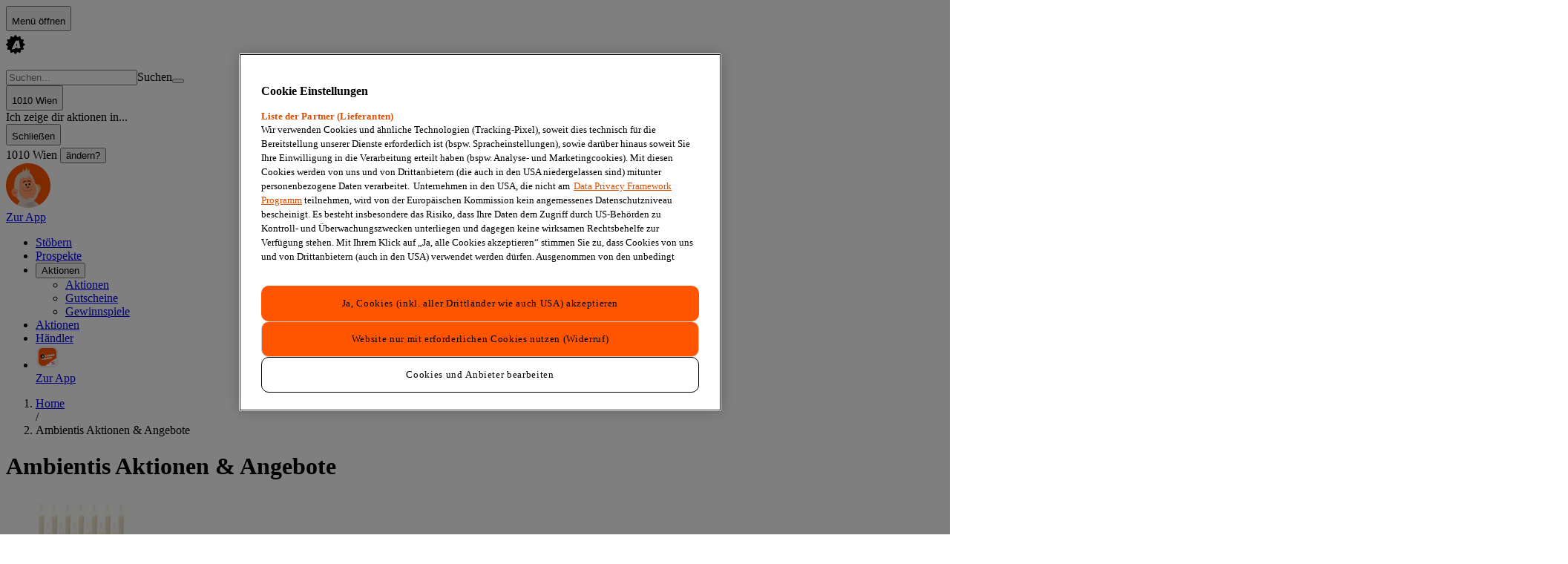

--- FILE ---
content_type: text/html; charset=utf-8
request_url: https://www.aktionsfinder.at/b/ambientis/
body_size: 513940
content:
<!DOCTYPE html><html lang="de"><head><meta charSet="utf-8"/><meta name="viewport" content="width=device-width, initial-scale=1"/><link rel="stylesheet" href="/_next/static/css/f20512f2a4ba5a72.css" data-precedence="next"/><link rel="preload" as="script" fetchPriority="low" href="/_next/static/chunks/webpack-52750cd31ad6e8f4.js"/><script src="/_next/static/chunks/9ebebbd6-86b7642153173358.js" async=""></script><script src="/_next/static/chunks/5459-a339845edd105c9e.js" async=""></script><script src="/_next/static/chunks/main-app-d236bfeb4d9f9aff.js" async=""></script><script src="/_next/static/chunks/2931-1b34f38e52434d1e.js" async=""></script><script src="/_next/static/chunks/4974-4bd1aea43ddbf3e7.js" async=""></script><script src="/_next/static/chunks/6804-128e877219554287.js" async=""></script><script src="/_next/static/chunks/3878-ceaf82734f3b8207.js" async=""></script><script src="/_next/static/chunks/2460-97a2e670d1956401.js" async=""></script><script src="/_next/static/chunks/862-caeea14d36cea960.js" async=""></script><script src="/_next/static/chunks/1733-3f44c1b1761daf45.js" async=""></script><script src="/_next/static/chunks/3151-0706fd3cb56fed60.js" async=""></script><script src="/_next/static/chunks/7754-7cf3c88c6a94ca43.js" async=""></script><script src="/_next/static/chunks/6850-8f9a86cb6a9de891.js" async=""></script><script src="/_next/static/chunks/1027-21d3fe5f9669b986.js" async=""></script><script src="/_next/static/chunks/6503-600f385639dacd8d.js" async=""></script><script src="/_next/static/chunks/8784-6a1673f3180700e6.js" async=""></script><script src="/_next/static/chunks/2011-dd4723f894d3c551.js" async=""></script><script src="/_next/static/chunks/3334-7c02623d6ced86c0.js" async=""></script><script src="/_next/static/chunks/3550-3b144cd9fa0b245b.js" async=""></script><script src="/_next/static/chunks/app/(main)/b/%5Bslug%5D/page-da6eacb5ef479820.js" async=""></script><script src="/_next/static/chunks/2498-bb16f20ead8876fe.js" async=""></script><script src="/_next/static/chunks/496-0e48aa4439409bf8.js" async=""></script><script src="/_next/static/chunks/1974-820be9bbfc0b5357.js" async=""></script><script src="/_next/static/chunks/4210-5fbee0e4eef4311f.js" async=""></script><script src="/_next/static/chunks/6234-01fa4599e9090801.js" async=""></script><script src="/_next/static/chunks/app/(main)/layout-80489e76d82ddcd7.js" async=""></script><script src="/_next/static/chunks/6959-8d9ac617b0773282.js" async=""></script><script src="/_next/static/chunks/app/(main)/not-found-f64d7b3ca65a2f93.js" async=""></script><script src="/_next/static/chunks/5666-5839fff704d4b1a8.js" async=""></script><script src="/_next/static/chunks/5479-e3fd2f12959b3b8c.js" async=""></script><script src="/_next/static/chunks/app/layout-1b836e99f7c85667.js" async=""></script><script src="/_next/static/chunks/app/error-c77a1efc34edfb09.js" async=""></script><link rel="preload" href="https://cdn.cookielaw.org/scripttemplates/otSDKStub.js" as="script"/><meta property="position" content="1"/><meta property="position" content="2"/><script src="/_next/static/chunks/polyfills-42372ed130431b0a.js" noModule=""></script></head><body class="bg-container-background-grey text-defaults-text-primary"><div hidden=""><!--$?--><template id="B:0"></template><!--/$--></div><div data-testid="persona-initializer" style="display:none"></div><div class="desktop:pb-0 pb-12"><div class="sticky top-0 z-50"><!--$?--><template id="B:1"></template><header class="bg-topbarnav-background desktop:px-10 flex w-full items-center px-4 py-1.5"><div class="mx-auto grid w-full max-w-[992px] grid-cols-[1fr_minmax(auto,400px)_1fr] items-center gap-4"><div class="flex items-center gap-3"><div class="bg-systemskeleton-background h-8 w-8 rounded-md motion-safe:animate-pulse"></div><div class="bg-systemskeleton-background h-6 w-32 rounded-md motion-safe:animate-pulse"></div></div><div class="flex items-center justify-center"><div class="bg-systemskeleton-background h-10 w-80 rounded-full motion-safe:animate-pulse"></div></div><div class="flex justify-end"><div class="bg-systemskeleton-background h-8 w-20 rounded-md motion-safe:animate-pulse"></div></div></div></header><!--/$--><div class="desktop:static desktop:px-10 z-100 fixed bottom-0 left-0 right-0 flex items-center justify-center px-0 border-t-navbar-border desktop:border-b-navbar-border desktop:gap-8 desktop:border-b w-full border-t bg-navbar-background desktop:border-t-0"><nav aria-label="Hauptnavigation" class="flex w-full max-w-[992px] shrink-0 items-center justify-between"><ul class="desktop:justify-start desktop:gap-8 flex w-full items-center justify-center self-stretch"><li class="desktop:py-2 group flex flex-col items-start justify-center py-0"><div class="desktop:gap-2 desktop:px-1 desktop:py-0 relative cursor-pointer px-4 py-1"><a class="text-navbar-icon-item group-hover:text-navbar-text-item-active text-4xs desktop:text-xs desktop:flex-row flex flex-col items-center gap-1 font-bold transition-all duration-300 ease-in-out" aria-label="Klicken Sie hier, um zur Haupt-Seite zu gelangen" href="/"><div class="text-navbar-icon-item group-hover:text-navbar-icon-item-active h-6 w-6 transition-colors duration-300 ease-in-out"><span style="font-size:24px" class="af-icons af-logo-icon" aria-hidden="true"></span></div>Stöbern</a></div></li><li class="desktop:py-2 group flex flex-col items-start justify-center py-0"><div class="desktop:gap-2 desktop:px-1 desktop:py-0 relative cursor-pointer px-4 py-1"><a class="text-navbar-icon-item group-hover:text-navbar-text-item-active text-4xs desktop:text-xs desktop:flex-row flex flex-col items-center gap-1 font-bold transition-all duration-300 ease-in-out" aria-label="Klicken Sie hier, um zur Prospekte-Seite zu gelangen" href="/prospekte/"><div class="text-navbar-icon-item group-hover:text-navbar-icon-item-active h-6 w-6 transition-colors duration-300 ease-in-out"><span style="font-size:24px" class="af-icons af-leaflet" aria-hidden="true"></span></div>Prospekte</a></div></li><li class="desktop:py-2 group flex flex-col items-start justify-center py-0 desktop:block hidden"><div class="desktop:gap-2 desktop:px-1 desktop:py-0 relative cursor-pointer px-4 py-1"><button class="text-navbar-icon-item group-hover:text-navbar-text-item-active text-4xs desktop:text-xs desktop:flex-row flex flex-col items-center gap-1 font-bold transition-all duration-300 ease-in-out" aria-label="Klicken Sie hier, um das Aktionen-Menü mit weiteren Optionen zu öffnen" aria-expanded="false" aria-haspopup="true"><div class="text-navbar-icon-item group-hover:text-navbar-icon-item-active h-6 w-6 transition-colors duration-300 ease-in-out"><span style="font-size:24px" class="af-icons af-promotions" aria-hidden="true"></span></div>Aktionen</button><ul data-subnav-container="true" class="w-50 bg-container-background-white shadow-subnavbar rounded-1 absolute left-5 top-7 z-10 mt-1 flex flex-col items-center hidden"><li class="flex h-10 items-center justify-center self-stretch"><div class="w-50 flex h-10 flex-col items-start justify-end gap-3 pl-4 pt-3"><a class="text-listitem-text-primary hover:text-listitem-text-secondary text-xs" aria-label="Klicken Sie hier, um zur Aktionen-Seite zu gelangen" data-submenu-item="true" href="/aktionen/">Aktionen</a><div class="w-46 h-0.25 fill-listitem-divider bg-listitem-divider shrink-0"></div></div></li><li class="flex h-10 items-center justify-center self-stretch"><div class="w-50 flex h-10 flex-col items-start justify-end gap-3 pl-4 pt-3"><a class="text-listitem-text-primary hover:text-listitem-text-secondary text-xs" aria-label="Klicken Sie hier, um zur Gutscheine-Seite zu gelangen" data-submenu-item="true" href="/gutscheine/">Gutscheine</a><div class="w-46 h-0.25 fill-listitem-divider bg-listitem-divider shrink-0"></div></div></li><li class="flex h-10 items-center justify-center self-stretch"><div class="w-50 flex h-10 flex-col items-start justify-end gap-3 pl-4 pt-3 pb-3"><a class="text-listitem-text-primary hover:text-listitem-text-secondary text-xs" aria-label="Klicken Sie hier, um zur Gewinnspiele-Seite zu gelangen" data-submenu-item="true" href="/gewinnen/">Gewinnspiele</a></div></li></ul></div></li><li class="desktop:py-2 group flex flex-col items-start justify-center py-0 desktop:hidden block"><div class="desktop:gap-2 desktop:px-1 desktop:py-0 relative cursor-pointer px-4 py-1"><a class="text-navbar-icon-item group-hover:text-navbar-text-item-active text-4xs desktop:text-xs desktop:flex-row flex flex-col items-center gap-1 font-bold transition-all duration-300 ease-in-out" aria-label="Klicken Sie hier, um die Aktionen menu öffnen" href="/aktionen/"><div class="text-navbar-icon-item group-hover:text-navbar-icon-item-active h-6 w-6 transition-colors duration-300 ease-in-out"><span style="font-size:24px" class="af-icons af-promotions" aria-hidden="true"></span></div>Aktionen</a></div></li><li class="desktop:py-2 group flex flex-col items-start justify-center py-0"><div class="desktop:gap-2 desktop:px-1 desktop:py-0 relative cursor-pointer px-4 py-1"><a class="text-navbar-icon-item group-hover:text-navbar-text-item-active text-4xs desktop:text-xs desktop:flex-row flex flex-col items-center gap-1 font-bold transition-all duration-300 ease-in-out" aria-label="Klicken Sie hier, um die Händler zu gelangen" href="/v/"><div class="text-navbar-icon-item group-hover:text-navbar-icon-item-active h-6 w-6 transition-colors duration-300 ease-in-out"><span style="font-size:24px" class="af-icons af-vendor" aria-hidden="true"></span></div>Händler<div class="bg-badge-background-orange desktop:left-4 desktop:top-0 border-navbar-background absolute left-9 top-1 h-3.5 w-3.5 rounded-xl border-4"></div></a></div></li><li class="desktop:py-2 group flex flex-col items-start justify-center py-0 desktop:hidden block"><div class="desktop:gap-2 desktop:px-1 desktop:py-0 relative cursor-pointer px-4 py-1"><a class="text-navbar-icon-item group-hover:text-navbar-text-item-active text-4xs desktop:text-xs desktop:flex-row flex flex-col items-center gap-1 font-bold transition-all duration-300 ease-in-out" aria-label="Klicken Sie hier, um zur App zu gelangen" href="https://aktionsfinder.go.link/fY5je"><div class="text-navbar-icon-item group-hover:text-navbar-icon-item-active h-6 w-6 transition-colors duration-300 ease-in-out"><img alt="App logo icon" loading="lazy" width="32" height="32" decoding="async" data-nimg="1" class="text-footer-icon h-full" style="color:transparent" src="/_next/static/media/app-logo-rounded-icon.c1b300b6.svg"/></div>Zur App</a></div></li></ul></nav></div></div><div class="desktop:grid-cols-[1fr_minmax(auto,992px)_1fr] grid grid-cols-[minmax(auto,992px)]"><div class="desktop:flex hidden flex-col"><div class="flex w-full flex-col items-center top-24 sticky"></div></div><main class="page-grid page-grid--two-column"><section class="grid-area-header desktop:px-0 desktop:pb-5 flex flex-col overflow-hidden px-4 pb-3 pt-3" data-testid="page-title"><div class="pb-3"><nav aria-label="Pfad Navigation" class="w-full min-w-0"><ol vocab="https://schema.org/" data-typeof="BreadcrumbList" class="text-breadcrumbs-path_pwad flex w-full min-w-0 items-center text-xs"><li property="itemListElement" data-typeof="ListItem" class="text-breadcrumbs-path_pwad text-2xs flex-shrink-0"><div class=""><a class="hover:text-defaults-text-secondary contrast-more:text-defaults-text-primary hover:underline" property="item" data-typeof="WebPage" href="/"><span property="name">Home</span></a></div></li><span class="contrast-more:text-defaults-text-primary mx-2 text-gray-400" aria-hidden="true">/</span><li property="itemListElement" data-typeof="ListItem" class="text-breadcrumbs-path_pwad text-2xs min-w-0 flex-1"><div class="w-full overflow-hidden"><div class="truncate"><span aria-current="location" class="contrast-more:text-defaults-text-primary">Ambientis Aktionen &amp; Angebote</span></div></div></li></ol></nav></div></section><div data-testid="page-content" class="grid-area-main flex flex-col gap-7 overflow-hidden pt-7 pb-10 bg-container-background-white"><div class="flex flex-col gap-4"><div class="flex items-center gap-5 px-4"><div class="py-3"><h1 class="font-kanit text-sectiontitle-text-primary uppercase text-xl desktop:text-4xl leading-[20px] desktop:leading-[30px]">Ambientis<!-- --> Aktionen &amp; Angebote</h1></div></div><div class="px-4"></div></div><!--$?--><template id="B:2"></template><section class="flex flex-col gap-4"><ul class="desktop:grid-cols-3 desktop:[&amp;&gt;li]:nth-of-type-[3n]:border-r-transparent grid max-desktop:[&amp;&gt;li]:nth-of-type-[2n]:border-r-transparent grid-cols-2"><li class="snap-start"><article class="relative overflow-hidden border-2 bg-card-background aspect-[187/302] p-4 pb-2.5 border-transparent"><div class="flex h-full flex-col gap-2"><div class="aspect-square flex justify-center overflow-hidden bg-white dark:bg-card-background"><div class="bg-systemskeleton-background h-full w-full motion-safe:animate-pulse"></div></div><div class="flex flex-1 flex-col"><div class="flex flex-1 flex-col justify-end gap-2"><div class="bg-systemskeleton-background h-4 w-full rounded-md motion-safe:animate-pulse"></div><div class="bg-systemskeleton-background h-4 w-1/3 rounded-md motion-safe:animate-pulse"></div><div class="bg-systemskeleton-background h-4 w-2/3 rounded-md motion-safe:animate-pulse"></div></div></div></div></article></li><li class="snap-start"><article class="relative overflow-hidden border-2 bg-card-background aspect-[187/302] p-4 pb-2.5 border-transparent"><div class="flex h-full flex-col gap-2"><div class="aspect-square flex justify-center overflow-hidden bg-white dark:bg-card-background"><div class="bg-systemskeleton-background h-full w-full motion-safe:animate-pulse"></div></div><div class="flex flex-1 flex-col"><div class="flex flex-1 flex-col justify-end gap-2"><div class="bg-systemskeleton-background h-4 w-full rounded-md motion-safe:animate-pulse"></div><div class="bg-systemskeleton-background h-4 w-1/3 rounded-md motion-safe:animate-pulse"></div><div class="bg-systemskeleton-background h-4 w-2/3 rounded-md motion-safe:animate-pulse"></div></div></div></div></article></li><li class="snap-start"><article class="relative overflow-hidden border-2 bg-card-background aspect-[187/302] p-4 pb-2.5 border-transparent"><div class="flex h-full flex-col gap-2"><div class="aspect-square flex justify-center overflow-hidden bg-white dark:bg-card-background"><div class="bg-systemskeleton-background h-full w-full motion-safe:animate-pulse"></div></div><div class="flex flex-1 flex-col"><div class="flex flex-1 flex-col justify-end gap-2"><div class="bg-systemskeleton-background h-4 w-full rounded-md motion-safe:animate-pulse"></div><div class="bg-systemskeleton-background h-4 w-1/3 rounded-md motion-safe:animate-pulse"></div><div class="bg-systemskeleton-background h-4 w-2/3 rounded-md motion-safe:animate-pulse"></div></div></div></div></article></li><li class="snap-start"><article class="relative overflow-hidden border-2 bg-card-background aspect-[187/302] p-4 pb-2.5 border-transparent"><div class="flex h-full flex-col gap-2"><div class="aspect-square flex justify-center overflow-hidden bg-white dark:bg-card-background"><div class="bg-systemskeleton-background h-full w-full motion-safe:animate-pulse"></div></div><div class="flex flex-1 flex-col"><div class="flex flex-1 flex-col justify-end gap-2"><div class="bg-systemskeleton-background h-4 w-full rounded-md motion-safe:animate-pulse"></div><div class="bg-systemskeleton-background h-4 w-1/3 rounded-md motion-safe:animate-pulse"></div><div class="bg-systemskeleton-background h-4 w-2/3 rounded-md motion-safe:animate-pulse"></div></div></div></div></article></li><li class="snap-start"><article class="relative overflow-hidden border-2 bg-card-background aspect-[187/302] p-4 pb-2.5 border-transparent"><div class="flex h-full flex-col gap-2"><div class="aspect-square flex justify-center overflow-hidden bg-white dark:bg-card-background"><div class="bg-systemskeleton-background h-full w-full motion-safe:animate-pulse"></div></div><div class="flex flex-1 flex-col"><div class="flex flex-1 flex-col justify-end gap-2"><div class="bg-systemskeleton-background h-4 w-full rounded-md motion-safe:animate-pulse"></div><div class="bg-systemskeleton-background h-4 w-1/3 rounded-md motion-safe:animate-pulse"></div><div class="bg-systemskeleton-background h-4 w-2/3 rounded-md motion-safe:animate-pulse"></div></div></div></div></article></li><li class="snap-start"><article class="relative overflow-hidden border-2 bg-card-background aspect-[187/302] p-4 pb-2.5 border-transparent"><div class="flex h-full flex-col gap-2"><div class="aspect-square flex justify-center overflow-hidden bg-white dark:bg-card-background"><div class="bg-systemskeleton-background h-full w-full motion-safe:animate-pulse"></div></div><div class="flex flex-1 flex-col"><div class="flex flex-1 flex-col justify-end gap-2"><div class="bg-systemskeleton-background h-4 w-full rounded-md motion-safe:animate-pulse"></div><div class="bg-systemskeleton-background h-4 w-1/3 rounded-md motion-safe:animate-pulse"></div><div class="bg-systemskeleton-background h-4 w-2/3 rounded-md motion-safe:animate-pulse"></div></div></div></div></article></li><li class="snap-start"><article class="relative overflow-hidden border-2 bg-card-background aspect-[187/302] p-4 pb-2.5 border-transparent"><div class="flex h-full flex-col gap-2"><div class="aspect-square flex justify-center overflow-hidden bg-white dark:bg-card-background"><div class="bg-systemskeleton-background h-full w-full motion-safe:animate-pulse"></div></div><div class="flex flex-1 flex-col"><div class="flex flex-1 flex-col justify-end gap-2"><div class="bg-systemskeleton-background h-4 w-full rounded-md motion-safe:animate-pulse"></div><div class="bg-systemskeleton-background h-4 w-1/3 rounded-md motion-safe:animate-pulse"></div><div class="bg-systemskeleton-background h-4 w-2/3 rounded-md motion-safe:animate-pulse"></div></div></div></div></article></li><li class="snap-start"><article class="relative overflow-hidden border-2 bg-card-background aspect-[187/302] p-4 pb-2.5 border-transparent"><div class="flex h-full flex-col gap-2"><div class="aspect-square flex justify-center overflow-hidden bg-white dark:bg-card-background"><div class="bg-systemskeleton-background h-full w-full motion-safe:animate-pulse"></div></div><div class="flex flex-1 flex-col"><div class="flex flex-1 flex-col justify-end gap-2"><div class="bg-systemskeleton-background h-4 w-full rounded-md motion-safe:animate-pulse"></div><div class="bg-systemskeleton-background h-4 w-1/3 rounded-md motion-safe:animate-pulse"></div><div class="bg-systemskeleton-background h-4 w-2/3 rounded-md motion-safe:animate-pulse"></div></div></div></div></article></li><li class="snap-start"><article class="relative overflow-hidden border-2 bg-card-background aspect-[187/302] p-4 pb-2.5 border-transparent"><div class="flex h-full flex-col gap-2"><div class="aspect-square flex justify-center overflow-hidden bg-white dark:bg-card-background"><div class="bg-systemskeleton-background h-full w-full motion-safe:animate-pulse"></div></div><div class="flex flex-1 flex-col"><div class="flex flex-1 flex-col justify-end gap-2"><div class="bg-systemskeleton-background h-4 w-full rounded-md motion-safe:animate-pulse"></div><div class="bg-systemskeleton-background h-4 w-1/3 rounded-md motion-safe:animate-pulse"></div><div class="bg-systemskeleton-background h-4 w-2/3 rounded-md motion-safe:animate-pulse"></div></div></div></div></article></li><li class="snap-start"><article class="relative overflow-hidden border-2 bg-card-background aspect-[187/302] p-4 pb-2.5 border-transparent"><div class="flex h-full flex-col gap-2"><div class="aspect-square flex justify-center overflow-hidden bg-white dark:bg-card-background"><div class="bg-systemskeleton-background h-full w-full motion-safe:animate-pulse"></div></div><div class="flex flex-1 flex-col"><div class="flex flex-1 flex-col justify-end gap-2"><div class="bg-systemskeleton-background h-4 w-full rounded-md motion-safe:animate-pulse"></div><div class="bg-systemskeleton-background h-4 w-1/3 rounded-md motion-safe:animate-pulse"></div><div class="bg-systemskeleton-background h-4 w-2/3 rounded-md motion-safe:animate-pulse"></div></div></div></div></article></li><li class="snap-start"><article class="relative overflow-hidden border-2 bg-card-background aspect-[187/302] p-4 pb-2.5 border-transparent"><div class="flex h-full flex-col gap-2"><div class="aspect-square flex justify-center overflow-hidden bg-white dark:bg-card-background"><div class="bg-systemskeleton-background h-full w-full motion-safe:animate-pulse"></div></div><div class="flex flex-1 flex-col"><div class="flex flex-1 flex-col justify-end gap-2"><div class="bg-systemskeleton-background h-4 w-full rounded-md motion-safe:animate-pulse"></div><div class="bg-systemskeleton-background h-4 w-1/3 rounded-md motion-safe:animate-pulse"></div><div class="bg-systemskeleton-background h-4 w-2/3 rounded-md motion-safe:animate-pulse"></div></div></div></div></article></li><li class="snap-start"><article class="relative overflow-hidden border-2 bg-card-background aspect-[187/302] p-4 pb-2.5 border-transparent"><div class="flex h-full flex-col gap-2"><div class="aspect-square flex justify-center overflow-hidden bg-white dark:bg-card-background"><div class="bg-systemskeleton-background h-full w-full motion-safe:animate-pulse"></div></div><div class="flex flex-1 flex-col"><div class="flex flex-1 flex-col justify-end gap-2"><div class="bg-systemskeleton-background h-4 w-full rounded-md motion-safe:animate-pulse"></div><div class="bg-systemskeleton-background h-4 w-1/3 rounded-md motion-safe:animate-pulse"></div><div class="bg-systemskeleton-background h-4 w-2/3 rounded-md motion-safe:animate-pulse"></div></div></div></div></article></li></ul></section><!--/$--></div><aside class="grid-area-sidebar desktop:gap-7 desktop:px-3.5 desktop:pt-10 flex flex-col gap-2.5 pb-5 pt-5 desktop:bg-linear-to-r desktop:from-container-background-grey desktop:to-container-background-white desktop:to-[20px]"><!--$?--><template id="B:3"></template><section class="gap-4.5 bg-container-background-white pt-7.5 desktop:bg-none desktop:pt-0 flex flex-col"><h2 class="font-kanit text-sectiontitle-text-primary uppercase text-lg desktop:text-lg leading-[20px] px-4">Ähnliche Marken in Aktion</h2><div class="px-4 desktop:px-0"><div class="@container flex flex-col"><nav aria-label="Liste ladet"><ul class="@3xl:grid-cols-2 grid grid-cols-1"><li><div class="w-full px-4"><div class="border-listitem-divider flex items-center border-b py-2.5"><div class="bg-systemskeleton-background h-5 w-full rounded-md motion-safe:animate-pulse"></div></div></div></li><li><div class="w-full px-4"><div class="border-listitem-divider flex items-center border-b py-2.5"><div class="bg-systemskeleton-background h-5 w-full rounded-md motion-safe:animate-pulse"></div></div></div></li><li><div class="w-full px-4"><div class="border-listitem-divider flex items-center border-b py-2.5"><div class="bg-systemskeleton-background h-5 w-full rounded-md motion-safe:animate-pulse"></div></div></div></li><li><div class="w-full px-4"><div class="border-listitem-divider flex items-center border-b py-2.5"><div class="bg-systemskeleton-background h-5 w-full rounded-md motion-safe:animate-pulse"></div></div></div></li><li><div class="w-full px-4"><div class="border-listitem-divider flex items-center border-b py-2.5"><div class="bg-systemskeleton-background h-5 w-full rounded-md motion-safe:animate-pulse"></div></div></div></li></ul></nav></div></div></section><!--/$--><!--$?--><template id="B:4"></template><section class="gap-4.5 bg-container-background-white pt-7.5 desktop:bg-none desktop:pt-0 flex flex-col"><h2 class="font-kanit text-sectiontitle-text-primary uppercase text-lg desktop:text-lg leading-[20px] px-4">Prospekte mit Ambientis</h2><div class="px-4 desktop:px-0"><ul class="flex flex-col"><li><div class="bg-card-background relative flex justify-between gap-4 overflow-hidden items-start h-28 p-4"><div class="aspect-3/4 h-full"><div class="bg-systemskeleton-background h-full w-full motion-safe:animate-pulse"></div></div><div class="flex flex-1 flex-col gap-2"><div class="bg-systemskeleton-background h-4 w-2/3 rounded-md motion-safe:animate-pulse"></div><div class="bg-systemskeleton-background h-4 w-full rounded-md motion-safe:animate-pulse"></div></div></div></li><li><div class="bg-card-background relative flex justify-between gap-4 overflow-hidden items-start h-28 p-4"><div class="aspect-3/4 h-full"><div class="bg-systemskeleton-background h-full w-full motion-safe:animate-pulse"></div></div><div class="flex flex-1 flex-col gap-2"><div class="bg-systemskeleton-background h-4 w-2/3 rounded-md motion-safe:animate-pulse"></div><div class="bg-systemskeleton-background h-4 w-full rounded-md motion-safe:animate-pulse"></div></div></div></li><li><div class="bg-card-background relative flex justify-between gap-4 overflow-hidden items-start h-28 p-4"><div class="aspect-3/4 h-full"><div class="bg-systemskeleton-background h-full w-full motion-safe:animate-pulse"></div></div><div class="flex flex-1 flex-col gap-2"><div class="bg-systemskeleton-background h-4 w-2/3 rounded-md motion-safe:animate-pulse"></div><div class="bg-systemskeleton-background h-4 w-full rounded-md motion-safe:animate-pulse"></div></div></div></li><li><div class="bg-card-background relative flex justify-between gap-4 overflow-hidden items-start h-28 p-4"><div class="aspect-3/4 h-full"><div class="bg-systemskeleton-background h-full w-full motion-safe:animate-pulse"></div></div><div class="flex flex-1 flex-col gap-2"><div class="bg-systemskeleton-background h-4 w-2/3 rounded-md motion-safe:animate-pulse"></div><div class="bg-systemskeleton-background h-4 w-full rounded-md motion-safe:animate-pulse"></div></div></div></li><li><div class="bg-card-background relative flex justify-between gap-4 overflow-hidden items-start h-28 p-4"><div class="aspect-3/4 h-full"><div class="bg-systemskeleton-background h-full w-full motion-safe:animate-pulse"></div></div><div class="flex flex-1 flex-col gap-2"><div class="bg-systemskeleton-background h-4 w-2/3 rounded-md motion-safe:animate-pulse"></div><div class="bg-systemskeleton-background h-4 w-full rounded-md motion-safe:animate-pulse"></div></div></div></li></ul></div></section><!--/$--><!--$?--><template id="B:5"></template><section class="gap-4.5 bg-container-background-white pt-7.5 desktop:bg-none desktop:pt-0 flex flex-col"><h2 class="font-kanit text-sectiontitle-text-primary uppercase text-lg desktop:text-lg leading-[20px] px-4">Händler mit Ambientis im Sortiment</h2><div class="px-4 desktop:px-0"><div class="@container flex flex-col"><nav aria-label="Liste ladet"><ul class="@3xl:grid-cols-2 grid grid-cols-1"><li><div class="w-full px-4"><div class="border-listitem-divider flex items-center border-b py-2.5"><div class="bg-systemskeleton-background h-5 w-full rounded-md motion-safe:animate-pulse"></div></div></div></li><li><div class="w-full px-4"><div class="border-listitem-divider flex items-center border-b py-2.5"><div class="bg-systemskeleton-background h-5 w-full rounded-md motion-safe:animate-pulse"></div></div></div></li><li><div class="w-full px-4"><div class="border-listitem-divider flex items-center border-b py-2.5"><div class="bg-systemskeleton-background h-5 w-full rounded-md motion-safe:animate-pulse"></div></div></div></li><li><div class="w-full px-4"><div class="border-listitem-divider flex items-center border-b py-2.5"><div class="bg-systemskeleton-background h-5 w-full rounded-md motion-safe:animate-pulse"></div></div></div></li><li><div class="w-full px-4"><div class="border-listitem-divider flex items-center border-b py-2.5"><div class="bg-systemskeleton-background h-5 w-full rounded-md motion-safe:animate-pulse"></div></div></div></li></ul></nav></div></div></section><!--/$--><div class="flex w-full flex-col items-center overflow-hidden"></div></aside></main><div class="desktop:flex hidden flex-col"><div class="flex w-full flex-col items-center top-24 sticky"></div></div></div><!--$?--><template id="B:6"></template><!--/$--><div class="container mx-auto flex max-w-[992px] flex-col gap-2"><footer class="desktop:w-full desktop:px-0 desktop:py-10 flex w-full flex-col items-start self-stretch px-4 pb-8 pt-16"><nav class="flex flex-col-reverse flex-shrink-0 desktop:flex-row items-center gap-6 self-stretch border-b border-b-footer-border pb-6 justify-center flex-wrap desktop:pt-0 desktop:pb-5 desktop:justify-between desktop:flex-auto" aria-label="Footer Navigation Social Links"><div class="text-footer-icon h-full"><svg width="256" height="33" viewBox="0 0 256 33" fill="none" xmlns="http://www.w3.org/2000/svg"><g clip-path="url(#clip0_5821_1087)"><path d="M211.591 19.9625L205.126 10.4011C204.791 9.90892 204.693 9.60391 204.693 9.11175C204.693 8.17825 205.412 7.45964 206.496 7.45964H217.304C213.925 10.0868 211.394 14.6942 211.588 19.9625H211.591ZM206.692 9.07016C206.447 9.07016 206.341 9.26656 206.475 9.46759L210.591 15.7017C210.921 13.0052 212.176 10.6391 213.571 9.07016H206.692ZM254.195 7.45964C255.281 7.45964 255.998 8.17594 255.998 9.11175C255.998 9.60391 255.86 9.94127 255.403 10.5305C240.701 29.3899 235.173 32.5786 227.517 32.5C220.006 32.4191 214.464 27.0793 214.382 19.8678C214.3 12.4483 219.858 6.82422 227.386 6.82422C231.172 6.82422 234.197 8.27299 236.189 10.3479L231.586 17.2059C230.638 16.1315 229.285 15.161 227.426 15.161C224.829 15.161 222.935 16.9725 222.935 19.6875C222.935 22.4025 224.934 24.0546 227.515 24.0546C229.938 24.0546 231.53 22.5712 233.874 19.0198L241.497 7.45964H254.19H254.195ZM254.001 9.07016H242.375L235.126 20.0503C232.832 23.5232 230.858 25.6651 227.519 25.6651C224.016 25.6651 221.307 23.2644 221.307 19.6806C221.307 16.0968 223.937 13.5574 227.365 13.5505C228.861 13.5505 230.364 14.0865 231.27 14.8052L234.042 10.5906C232.354 9.26425 230.156 8.43473 227.414 8.43473C220.776 8.43473 215.936 13.3009 216.018 19.8585C216.1 26.1827 220.907 30.8063 227.519 30.8872C234.328 30.9681 239.479 28.3709 254.19 9.4491C254.328 9.25732 254.249 9.07247 254.001 9.07247V9.07016Z" fill="currentColor"></path><path d="M255.995 0.5H0.536133V2H255.995V0.5Z" fill="currentColor"></path><path d="M7.9281 11.7135V12.5962C7.9281 15.3366 6.44599 16.8501 4.01795 16.8501H0.533936V7.4458H3.93834C6.39448 7.4458 7.93044 8.94771 7.93044 11.7135H7.9281ZM6.09946 11.806C6.09946 9.73795 5.21909 9.06556 3.76273 9.06556H2.36023V15.2303H3.78849C5.25655 15.2303 6.09712 14.5579 6.09712 12.4645V11.806H6.09946Z" fill="currentColor"></path><path d="M9.36792 7.82714C9.36792 7.20789 9.7683 6.85205 10.4356 6.85205C11.1029 6.85205 11.4892 7.20789 11.4892 7.82714C11.4892 8.44639 11.0889 8.78836 10.4356 8.78836C9.78235 8.78836 9.36792 8.43253 9.36792 7.82714ZM9.55523 9.89747H11.2902V16.8525H9.55523V9.89747Z" fill="currentColor"></path><path d="M18.9396 13.8347H14.4136C14.4815 15.0062 15.0669 15.6 16.2165 15.6C16.844 15.6 17.3638 15.362 17.7642 14.9276L18.7523 15.8496C18.2184 16.626 17.2304 17.0742 16.1767 17.0742C14.0016 17.0742 12.8262 15.8357 12.8262 13.5436V13.1623C12.8262 11.1336 14.0016 9.68481 16.0152 9.68481C18.0288 9.68481 18.9653 10.9765 18.9653 13.0838C18.9653 13.3079 18.9653 13.5713 18.9396 13.8347ZM14.4277 12.6101H17.3779C17.3638 11.531 16.9096 11.0827 15.9754 11.0827C14.9732 11.0827 14.5073 11.702 14.4277 12.6101Z" fill="currentColor"></path><path d="M30.7241 15.4153V16.8502C30.4431 16.8756 30.0427 16.8895 29.6564 16.8895C28.9633 16.8895 28.6027 16.6515 28.3756 16.1916C27.9354 16.7577 27.2681 17.0489 26.4135 17.0489C24.3437 17.0489 23.5828 15.5608 23.5828 13.6777V13.1647C23.5828 11.0828 24.5427 9.70106 26.5189 9.70106C27.0925 9.70106 27.6802 9.84663 28.1204 10.1632V7.30493H29.8554V14.9046C29.8554 15.2859 29.949 15.4314 30.2558 15.4314C30.3752 15.4314 30.5227 15.4314 30.7241 15.4176V15.4153ZM28.1204 14.8884V11.7529C27.8137 11.4109 27.3595 11.2261 26.8397 11.2261C25.7579 11.2261 25.2779 11.9378 25.2779 13.0838V13.6892C25.2779 14.6782 25.5847 15.5192 26.746 15.5192C27.4133 15.5192 27.8394 15.2812 28.1204 14.8861V14.8884Z" fill="currentColor"></path><path d="M31.843 7.82714C31.843 7.20789 32.2434 6.85205 32.9107 6.85205C33.578 6.85205 33.9643 7.20789 33.9643 7.82714C33.9643 8.44639 33.564 8.78836 32.9107 8.78836C32.2574 8.78836 31.843 8.43253 31.843 7.82714ZM32.0303 9.89747H33.7653V16.8525H32.0303V9.89747Z" fill="currentColor"></path><path d="M41.9065 17.2591C41.9065 18.8142 40.6375 19.5767 38.2633 19.5767C36.2872 19.5767 35.2593 18.9967 35.2593 17.7051C35.2593 17.1644 35.4325 16.6376 36.06 16.3095C35.6854 16.0322 35.4068 15.6117 35.4068 15.0456C35.4068 14.4795 35.7416 14.0451 36.1935 13.7678C35.7674 13.3981 35.5262 12.8851 35.5262 12.2012V12.0024C35.5262 10.66 36.5002 9.72416 38.1696 9.72416C38.8768 9.72416 39.4644 9.88128 39.8508 10.1724C39.9702 9.47461 40.4923 9.11878 41.6654 9.28976V10.593C41.1058 10.5537 40.9185 10.6854 40.9185 10.9881C40.9185 11.3301 41.0917 11.6327 41.0917 12.1596C41.0917 13.8047 39.8906 14.4124 38.2891 14.4124C37.8887 14.4124 37.5023 14.3593 37.1675 14.2669C37.02 14.424 36.9404 14.5834 36.9404 14.8076C36.9404 15.1634 37.1675 15.3205 37.5281 15.3205C38.0221 15.3205 38.9962 15.2812 39.7969 15.2812C40.984 15.2812 41.9065 15.9259 41.9065 17.2568V17.2591ZM40.1856 17.4047C40.1856 16.8247 39.7852 16.6538 39.2771 16.6538C38.6496 16.6538 37.7833 16.7208 37.2214 16.7208C36.9545 16.9056 36.835 17.1829 36.835 17.4717C36.835 18.091 37.3946 18.329 38.3429 18.329C39.612 18.329 40.1856 17.9593 40.1856 17.407V17.4047ZM37.102 12.1619C37.102 12.6887 37.4227 13.1231 38.2633 13.1231C39.1577 13.1231 39.5323 12.7419 39.5323 12.1342V12.0671C39.5323 11.5149 39.1718 11.1059 38.3172 11.1059C37.4625 11.1059 37.102 11.5265 37.102 12.0949V12.1619Z" fill="currentColor"></path><path d="M42.8923 7.82714C42.8923 7.20789 43.2927 6.85205 43.96 6.85205C44.6273 6.85205 45.0136 7.20789 45.0136 7.82714C45.0136 8.44639 44.6133 8.78836 43.96 8.78836C43.3068 8.78836 42.8923 8.43253 42.8923 7.82714ZM43.0796 9.89747H44.8146V16.8525H43.0796V9.89747Z" fill="currentColor"></path><path d="M48.926 11.3854V14.7058C48.926 15.1933 49.0852 15.4175 49.6612 15.4175C49.9679 15.4175 50.3027 15.4036 50.5954 15.3782V16.8524C50.0475 16.9055 49.5535 16.9309 49.0875 16.9309C47.6452 16.9309 47.191 16.3256 47.191 14.7705V11.3854H46.0554V9.89736H47.191V8.13204L48.926 7.82935V9.89736H50.8085V11.3854H48.926Z" fill="currentColor"></path><path d="M58.3363 15.4015V16.8503C58.0693 16.8757 57.7626 16.8896 57.4676 16.8896C56.6809 16.8896 56.3461 16.5199 56.2524 15.8752C55.8661 16.5869 55.159 16.982 53.9836 16.982C52.5015 16.982 51.5813 16.3489 51.5813 14.9671C51.5813 13.4259 52.4359 12.9638 54.398 12.7813L55.7584 12.6495V12.0303C55.7584 11.3718 55.5453 11.0829 54.6649 11.0829C53.9297 11.0829 53.4778 11.2678 53.4638 12.0973L51.9161 11.9795C51.9161 10.2534 53.1032 9.70117 54.7586 9.70117C57.0134 9.70117 57.4957 10.6485 57.4957 12.0187V14.8909C57.4957 15.286 57.5893 15.4316 57.8961 15.4316C58.0155 15.4316 58.1232 15.4316 58.3363 15.4061V15.4015ZM55.7584 14.4287V13.7171L54.9038 13.8233C53.6886 13.9689 53.3163 14.1515 53.3163 14.7984C53.3163 15.3923 53.623 15.6418 54.3184 15.6418C55.2667 15.6418 55.7607 15.1936 55.7607 14.431L55.7584 14.4287Z" fill="currentColor"></path><path d="M61.1645 14.8746C61.1645 15.2835 61.2722 15.4268 61.6328 15.4268C61.8061 15.4268 61.9395 15.4268 62.1409 15.4129V16.8478C61.8342 16.8871 61.5134 16.901 61.1528 16.901C59.8978 16.901 59.4319 16.5197 59.4319 15.1357V7.30029H61.1669V14.8746H61.1645Z" fill="currentColor"></path><path d="M69.0785 13.8347H64.5526C64.6205 15.0062 65.2058 15.6 66.3554 15.6C66.9829 15.6 67.5027 15.362 67.9031 14.9276L68.8912 15.8496C68.3573 16.626 67.3693 17.0742 66.3156 17.0742C64.1405 17.0742 62.9651 15.8357 62.9651 13.5436V13.1623C62.9651 11.1336 64.1405 9.68481 66.1541 9.68481C68.1677 9.68481 69.1043 10.9765 69.1043 13.0838C69.1043 13.3079 69.1043 13.5713 69.0785 13.8347ZM64.5666 12.6101H67.5168C67.5027 11.531 67.0485 11.0827 66.1143 11.0827C65.1122 11.0827 64.6462 11.702 64.5666 12.6101Z" fill="currentColor"></path><path d="M79.1933 14.6504H75.5618L74.8804 16.8501H72.9839L76.215 7.4458H78.5377L81.7806 16.8501H79.884L79.191 14.6504H79.1933ZM78.7274 13.1623L77.5122 9.25041H77.2452L76.0301 13.1623H78.7274Z" fill="currentColor"></path><path d="M85.4801 13.9133C85.1476 14.2299 84.8128 14.4933 84.5061 14.6643V16.8502H82.7852V7.30029H84.5061V13.0307L87.2151 9.89514H89.1631L86.6415 12.6864L89.1912 16.8478H87.2291L85.4801 13.911V13.9133Z" fill="currentColor"></path><path d="M92.3918 11.3854V14.7058C92.3918 15.1933 92.551 15.4175 93.127 15.4175C93.4337 15.4175 93.7686 15.4036 94.0612 15.3782V16.8524C93.5133 16.9055 93.0193 16.9309 92.5534 16.9309C91.1111 16.9309 90.6568 16.3256 90.6568 14.7705V11.3854H89.5212V9.89736H90.6568V8.13204L92.3918 7.82935V9.89736H94.2743V11.3854H92.3918Z" fill="currentColor"></path><path d="M95.7026 7.82714C95.7026 7.20789 96.103 6.85205 96.7703 6.85205C97.4376 6.85205 97.824 7.20789 97.824 7.82714C97.824 8.44639 97.4236 8.78836 96.7703 8.78836C96.1171 8.78836 95.7026 8.43253 95.7026 7.82714ZM95.89 9.89747H97.6249V16.8525H95.89V9.89747Z" fill="currentColor"></path><path d="M99.1584 13.6106V13.2155C99.1584 10.9626 100.306 9.68481 102.39 9.68481C104.473 9.68481 105.539 10.9233 105.539 13.1369V13.532C105.539 15.7988 104.377 17.0742 102.308 17.0742C100.238 17.0742 99.1584 15.8103 99.1584 13.6106ZM103.804 13.7677V12.9382C103.804 11.8984 103.443 11.226 102.35 11.226C101.256 11.226 100.896 11.8707 100.896 12.9636V13.807C100.896 14.8468 101.242 15.5192 102.324 15.5192C103.406 15.5192 103.806 14.8606 103.806 13.7677H103.804Z" fill="currentColor"></path><path d="M112.999 12.4253V16.8501H111.264V12.6887C111.264 11.8199 110.997 11.2538 110.088 11.2538C109.54 11.2538 109.114 11.4502 108.728 11.8199V16.8525H106.993V9.89744H108.274L108.473 10.4636C108.967 10.0014 109.674 9.69873 110.608 9.69873C112.196 9.69873 112.996 10.5953 112.996 12.4253H112.999Z" fill="currentColor"></path><path d="M114.319 14.8352L115.867 14.6897C116 15.4406 116.508 15.6647 117.176 15.6647C118.016 15.6647 118.337 15.3089 118.337 14.8491C118.337 13.3333 114.427 14.625 114.427 11.8984C114.427 10.6599 115.335 9.68481 117.215 9.68481C118.831 9.68481 119.791 10.2902 119.924 11.739L118.417 11.9238C118.297 11.2907 117.843 11.0412 117.215 11.0412C116.415 11.0412 116.094 11.3831 116.094 11.7783C116.094 13.1877 120.072 11.8961 120.072 14.7543C120.072 16.1384 119.138 17.0719 117.176 17.0719C115.614 17.0719 114.427 16.4665 114.319 14.8329V14.8352Z" fill="currentColor"></path><path d="M127.759 13.0838V13.5852C127.759 15.6671 126.799 17.0489 124.823 17.0489C124.249 17.0489 123.662 16.9033 123.221 16.5867V19.3526H121.486V9.89513H122.767L122.994 10.5282C123.434 9.98756 124.088 9.69873 124.931 9.69873C127 9.69873 127.761 11.2006 127.761 13.0838H127.759ZM126.064 13.0699C126.064 12.081 125.757 11.2261 124.596 11.2261C123.928 11.2261 123.502 11.4756 123.221 11.8592V14.9947C123.528 15.3367 123.982 15.5354 124.502 15.5354C125.584 15.5354 126.064 14.8099 126.064 13.6638V13.0699Z" fill="currentColor"></path><path d="M130.908 14.8746C130.908 15.2835 131.016 15.4268 131.376 15.4268C131.549 15.4268 131.683 15.4268 131.884 15.4129V16.8478C131.578 16.8871 131.257 16.901 130.896 16.901C129.641 16.901 129.175 16.5197 129.175 15.1357V7.30029H130.91V14.8746H130.908Z" fill="currentColor"></path><path d="M139.45 15.4015V16.8503C139.183 16.8757 138.876 16.8896 138.581 16.8896C137.794 16.8896 137.459 16.5199 137.366 15.8752C136.979 16.5869 136.272 16.982 135.097 16.982C133.615 16.982 132.695 16.3489 132.695 14.9671C132.695 13.4259 133.549 12.9638 135.511 12.7813L136.872 12.6495V12.0303C136.872 11.3718 136.659 11.0829 135.778 11.0829C135.045 11.0829 134.591 11.2678 134.577 12.0973L133.029 11.9795C133.029 10.2534 134.216 9.70117 135.872 9.70117C138.127 9.70117 138.609 10.6485 138.609 12.0187V14.8909C138.609 15.286 138.703 15.4316 139.009 15.4316C139.129 15.4316 139.236 15.4316 139.45 15.4061V15.4015ZM136.874 14.4287V13.7171L136.019 13.8233C134.804 13.9689 134.432 14.1515 134.432 14.7984C134.432 15.3923 134.739 15.6418 135.434 15.6418C136.382 15.6418 136.876 15.1936 136.876 14.431L136.874 14.4287Z" fill="currentColor"></path><path d="M142.772 11.3854V14.7058C142.772 15.1933 142.931 15.4175 143.507 15.4175C143.814 15.4175 144.149 15.4036 144.441 15.3782V16.8524C143.894 16.9055 143.4 16.9309 142.934 16.9309C141.491 16.9309 141.039 16.3256 141.039 14.7705V11.3854H139.904V9.89736H141.039V8.13204L142.774 7.82935V9.89736H144.657V11.3854H142.774H142.772Z" fill="currentColor"></path><path d="M148.017 11.3854V14.7058C148.017 15.1933 148.176 15.4175 148.752 15.4175C149.059 15.4175 149.393 15.4036 149.686 15.3782V16.8524C149.138 16.9055 148.644 16.9309 148.178 16.9309C146.736 16.9309 146.284 16.3256 146.284 14.7705V11.3854H145.148V9.89736H146.284V8.13204L148.019 7.82935V9.89736H149.901V11.3854H148.019H148.017Z" fill="currentColor"></path><path d="M155.212 11.3856H153.329V16.8525H151.594V11.3856H150.459V9.89751H151.594V9.18584C151.594 7.63078 152.208 7.02539 153.755 7.02539C154.182 7.02539 154.61 7.03925 155.076 7.10395L154.996 8.57814C154.715 8.56427 154.423 8.55272 154.116 8.55272C153.517 8.55272 153.329 8.70984 153.329 9.21125V9.8952H155.212V11.3832V11.3856Z" fill="currentColor"></path><path d="M155.704 13.6106V13.2155C155.704 10.9626 156.851 9.68481 158.935 9.68481C161.019 9.68481 162.084 10.9233 162.084 13.1369V13.532C162.084 15.7988 160.923 17.0742 158.855 17.0742C156.788 17.0742 155.706 15.8103 155.706 13.6106H155.704ZM160.349 13.7677V12.9382C160.349 11.8984 159.988 11.226 158.895 11.226C157.802 11.226 157.441 11.8707 157.441 12.9636V13.807C157.441 14.8468 157.787 15.5192 158.869 15.5192C159.951 15.5192 160.351 14.8606 160.351 13.7677H160.349Z" fill="currentColor"></path><path d="M168.317 10.4358L167.382 11.8985C167.116 11.6096 166.874 11.4109 166.474 11.4109C165.872 11.4109 165.486 11.806 165.273 12.2266V16.8501H163.538V9.89513H164.819L165.018 10.6461C165.404 10.0938 166.031 9.69873 166.9 9.69873C167.567 9.69873 168.061 10.0938 168.314 10.4358H168.317Z" fill="currentColor"></path><path d="M178.914 12.4V16.8526H177.179V12.6634C177.179 11.716 176.938 11.2539 176.137 11.2539C175.657 11.2539 175.268 11.4388 174.908 11.8061C174.922 11.991 174.933 12.1874 174.933 12.4V16.8526H173.198V12.6634C173.198 11.716 172.957 11.2539 172.171 11.2539C171.702 11.2539 171.316 11.4388 170.969 11.8061V16.8503H169.234V9.89525H170.515L170.714 10.4475C171.168 10.0131 171.85 9.69653 172.77 9.69653C173.585 9.69653 174.184 9.95995 174.545 10.5538C174.985 10.0801 175.692 9.69653 176.734 9.69653C178.148 9.69653 178.909 10.4868 178.909 12.3977L178.914 12.4Z" fill="currentColor"></path><path d="M7.14129 30.134V31.5689C6.86032 31.5943 6.45994 31.6082 6.07361 31.6082C5.38055 31.6082 5.01998 31.3702 4.79286 30.9104C4.35267 31.4765 3.68537 31.7676 2.83076 31.7676C0.760957 31.7676 0 30.2796 0 28.3964V27.8835C0 25.8016 0.959977 24.4198 2.93612 24.4198C3.50977 24.4198 4.09746 24.5654 4.53765 24.8819V22.0237H6.27263V29.6234C6.27263 30.0046 6.36628 30.1502 6.67301 30.1502C6.79242 30.1502 6.93993 30.1502 7.14129 30.1363V30.134ZM4.53765 29.6072V26.4717C4.23092 26.1297 3.77669 25.9448 3.2569 25.9448C2.17517 25.9448 1.69518 26.6565 1.69518 27.8026V28.408C1.69518 29.3969 2.0019 30.238 3.16324 30.238C3.83054 30.238 4.25668 30 4.53765 29.6049V29.6072Z" fill="currentColor"></path><path d="M14.0929 28.5535H9.56697C9.63487 29.725 10.2202 30.3188 11.3698 30.3188C11.9973 30.3188 12.5171 30.0808 12.9175 29.6464L13.9056 30.5683C13.3718 31.3447 12.3837 31.793 11.33 31.793C9.15488 31.793 7.97949 30.5545 7.97949 28.2623V27.8811C7.97949 25.8523 9.15488 24.4036 11.1685 24.4036C13.1821 24.4036 14.1187 25.6952 14.1187 27.8025C14.1187 28.0266 14.1187 28.2901 14.0929 28.5535ZM9.58336 27.3288H12.5335C12.5195 26.2498 12.0652 25.8015 11.131 25.8015C10.1289 25.8015 9.66296 26.4208 9.58336 27.3288Z" fill="currentColor"></path><path d="M20.3398 25.1546L19.4056 26.6172C19.1387 26.3284 18.8975 26.1297 18.4972 26.1297C17.8954 26.1297 17.5091 26.5248 17.296 26.9453V31.5689H15.561V24.6139H16.8418L17.0408 25.3648C17.4271 24.8126 18.0546 24.4175 18.9233 24.4175C19.5906 24.4175 20.0846 24.8126 20.3375 25.1546H20.3398Z" fill="currentColor"></path><path d="M24.1681 27.3681V26.5525C24.1681 23.4955 25.7298 21.9543 28.3054 21.9543C30.8809 21.9543 32.3888 23.4701 32.3888 26.4069V27.1972C32.3888 30.2518 30.8271 31.7815 28.2375 31.7815C25.6479 31.7815 24.1658 30.2934 24.1658 27.3681H24.1681ZM25.8118 20.3346C25.8118 19.7823 26.1724 19.4519 26.746 19.4519C27.3196 19.4519 27.6943 19.78 27.6943 20.3346C27.6943 20.8891 27.3477 21.2172 26.746 21.2172C26.1443 21.2172 25.8118 20.8891 25.8118 20.3346ZM30.5625 27.1972V26.5386C30.5625 24.5769 29.949 23.5232 28.3077 23.5232C26.6664 23.5232 25.9991 24.6162 25.9991 26.5386V27.1833C25.9991 29.1728 26.6125 30.1987 28.2679 30.1987C29.9233 30.1987 30.5625 29.1196 30.5625 27.1948V27.1972ZM28.9212 20.3346C28.9212 19.7823 29.2677 19.4519 29.8694 19.4519C30.4712 19.4519 30.8037 19.78 30.8037 20.3346C30.8037 20.8891 30.4431 21.2172 29.8694 21.2172C29.2958 21.2172 28.9212 20.8891 28.9212 20.3346Z" fill="currentColor"></path><path d="M33.4844 29.554L35.032 29.4084C35.1655 30.1594 35.6736 30.3835 36.3409 30.3835C37.1815 30.3835 37.5022 30.0277 37.5022 29.5678C37.5022 28.0521 33.5921 29.3437 33.5921 26.6172C33.5921 25.3787 34.5005 24.4036 36.3807 24.4036C37.9963 24.4036 38.9562 25.009 39.0897 26.4577L37.5818 26.6426C37.4624 26.0095 37.0082 25.7599 36.3807 25.7599C35.5799 25.7599 35.2592 26.1019 35.2592 26.497C35.2592 27.9065 39.2372 26.6148 39.2372 29.4731C39.2372 30.8572 38.303 31.7907 36.3409 31.7907C34.7792 31.7907 33.5921 31.1853 33.4844 29.5517V29.554Z" fill="currentColor"></path><path d="M42.8408 26.1042V29.4245C42.8408 29.9121 43 30.1362 43.576 30.1362C43.8827 30.1362 44.2175 30.1224 44.5102 30.0969V31.5711C43.9623 31.6243 43.4683 31.6497 43.0023 31.6497C41.56 31.6497 41.1058 31.0443 41.1058 29.4892V26.1042H39.9702V24.6161H41.1058V22.8508L42.8408 22.5481V24.6161H44.7233V26.1042H42.8408Z" fill="currentColor"></path><path d="M51.6889 28.5535H47.1629C47.2308 29.725 47.8162 30.3188 48.9658 30.3188C49.5933 30.3188 50.1131 30.0808 50.5135 29.6464L51.5015 30.5683C50.9677 31.3447 49.9796 31.793 48.926 31.793C46.7508 31.793 45.5754 30.5545 45.5754 28.2623V27.8811C45.5754 25.8523 46.7508 24.4036 48.7644 24.4036C50.778 24.4036 51.7146 25.6952 51.7146 27.8025C51.7146 28.0266 51.7146 28.2901 51.6889 28.5535ZM47.177 27.3288H50.1271C50.1131 26.2498 49.6589 25.8015 48.7246 25.8015C47.7225 25.8015 47.2566 26.4208 47.177 27.3288Z" fill="currentColor"></path><path d="M57.9333 25.1546L56.9991 26.6172C56.7322 26.3284 56.491 26.1297 56.0907 26.1297C55.4889 26.1297 55.1026 26.5248 54.8895 26.9453V31.5689H53.1545V24.6139H54.4353L54.6343 25.3648C55.0206 24.8126 55.6481 24.4175 56.5168 24.4175C57.1841 24.4175 57.6781 24.8126 57.931 25.1546H57.9333Z" fill="currentColor"></path><path d="M63.6323 25.1546L62.6981 26.6172C62.4312 26.3284 62.19 26.1297 61.7896 26.1297C61.1879 26.1297 60.8016 26.5248 60.5885 26.9453V31.5689H58.8535V24.6139H60.1343L60.3333 25.3648C60.7196 24.8126 61.3471 24.4175 62.2158 24.4175C62.8831 24.4175 63.3771 24.8126 63.63 25.1546H63.6323Z" fill="currentColor"></path><path d="M70.0526 28.5535H65.5267C65.5946 29.725 66.1799 30.3188 67.3296 30.3188C67.9571 30.3188 68.4769 30.0808 68.8772 29.6464L69.8653 30.5683C69.3315 31.3447 68.3434 31.793 67.2898 31.793C65.1146 31.793 63.9392 30.5545 63.9392 28.2623V27.8811C63.9392 25.8523 65.1146 24.4036 67.1282 24.4036C69.1418 24.4036 70.0784 25.6952 70.0784 27.8025C70.0784 28.0266 70.0784 28.2901 70.0526 28.5535ZM65.5407 27.3288H68.4909C68.4769 26.2498 68.0226 25.8015 67.0884 25.8015C66.0863 25.8015 65.6203 26.4208 65.5407 27.3288Z" fill="currentColor"></path><path d="M71.4128 22.5481C71.4128 21.9288 71.8132 21.573 72.4805 21.573C73.1478 21.573 73.5342 21.9288 73.5342 22.5481C73.5342 23.1673 73.1338 23.5093 72.4805 23.5093C71.8273 23.5093 71.4128 23.1535 71.4128 22.5481ZM71.5978 24.6161H73.3328V31.5711H71.5978V24.6161Z" fill="currentColor"></path><path d="M74.8689 28.2902V27.8696C74.8689 25.8016 75.8031 24.406 78.0321 24.406C79.2075 24.406 80.2869 24.8265 80.7294 26.1459L79.4487 26.8576C79.142 26.3053 78.7556 25.9749 78.1281 25.9749C76.9925 25.9749 76.6062 26.6589 76.6062 27.6871V28.4519C76.6062 29.5194 76.9925 30.2034 78.1281 30.2034C78.7814 30.2034 79.2216 29.8614 79.5423 29.256L80.8114 29.9146C80.2518 31.2848 79.2497 31.7723 78.0345 31.7723C75.8055 31.7723 74.8712 30.3767 74.8712 28.2948L74.8689 28.2902Z" fill="currentColor"></path><path d="M88.0158 27.144V31.5689H86.2949V27.4074C86.2949 26.5502 86.042 25.998 85.1874 25.998C84.5997 25.998 84.1455 26.1967 83.7334 26.5502V31.5689H82.0125V22.019H83.7334V25.1546C84.2415 24.6809 84.8807 24.4175 85.6299 24.4175C87.2057 24.4175 88.0182 25.314 88.0182 27.144H88.0158Z" fill="currentColor"></path><path d="M89.6829 22.5481C89.6829 21.9288 90.0832 21.573 90.7505 21.573C91.4178 21.573 91.8042 21.9288 91.8042 22.5481C91.8042 23.1673 91.4038 23.5093 90.7505 23.5093C90.0973 23.5093 89.6829 23.1535 89.6829 22.5481ZM89.8702 24.6161H91.6052V31.5711H89.8702V24.6161Z" fill="currentColor"></path><path d="M93.0732 29.554L94.6209 29.4084C94.7544 30.1594 95.2625 30.3835 95.9298 30.3835C96.7703 30.3835 97.0911 30.0277 97.0911 29.5678C97.0911 28.0521 93.1809 29.3437 93.1809 26.6172C93.1809 25.3787 94.0894 24.4036 95.9696 24.4036C97.5851 24.4036 98.5451 25.009 98.6786 26.4577L97.1707 26.6426C97.0513 26.0095 96.5971 25.7599 95.9696 25.7599C95.1688 25.7599 94.848 26.1019 94.848 26.497C94.848 27.9065 98.8261 26.6148 98.8261 29.4731C98.8261 30.8572 97.8919 31.7907 95.9298 31.7907C94.368 31.7907 93.1809 31.1853 93.0732 29.5517V29.554Z" fill="currentColor"></path><path d="M99.8516 28.2902V27.8696C99.8516 25.8016 100.786 24.406 103.015 24.406C104.19 24.406 105.27 24.8265 105.712 26.1459L104.431 26.8576C104.125 26.3053 103.738 25.9749 103.111 25.9749C101.975 25.9749 101.589 26.6589 101.589 27.6871V28.4519C101.589 29.5194 101.975 30.2034 103.111 30.2034C103.764 30.2034 104.204 29.8614 104.525 29.256L105.794 29.9146C105.234 31.2848 104.232 31.7723 103.017 31.7723C100.788 31.7723 99.8539 30.3767 99.8539 28.2948L99.8516 28.2902Z" fill="currentColor"></path><path d="M112.999 27.144V31.5689H111.278V27.4074C111.278 26.5502 111.025 25.998 110.17 25.998C109.583 25.998 109.128 26.1967 108.716 26.5502V31.5689H106.995V22.019H108.716V25.1546C109.224 24.6809 109.864 24.4175 110.61 24.4175C112.186 24.4175 112.999 25.314 112.999 27.144Z" fill="currentColor"></path><path d="M120.498 28.5535H115.972C116.04 29.725 116.625 30.3188 117.775 30.3188C118.403 30.3188 118.922 30.0808 119.323 29.6464L120.311 30.5683C119.777 31.3447 118.789 31.793 117.735 31.793C115.56 31.793 114.385 30.5545 114.385 28.2623V27.8811C114.385 25.8523 115.56 24.4036 117.574 24.4036C119.587 24.4036 120.524 25.6952 120.524 27.8025C120.524 28.0266 120.524 28.2901 120.498 28.5535ZM115.986 27.3288H118.936C118.922 26.2498 118.468 25.8015 117.534 25.8015C116.532 25.8015 116.066 26.4208 115.986 27.3288Z" fill="currentColor"></path><path d="M127.972 27.144V31.5689H126.237V27.4074C126.237 26.5502 125.97 25.998 125.062 25.998C124.514 25.998 124.088 26.1967 123.701 26.5502V31.5689H121.966V24.6162H123.247L123.446 25.1823C123.94 24.7202 124.647 24.4175 125.581 24.4175C127.169 24.4175 127.97 25.314 127.97 27.144H127.972Z" fill="currentColor"></path><path d="M140.424 25.3255C140.424 27.1971 139.194 28.4079 137.059 28.4079H135.284V31.5688H133.456V22.1646H136.979C139.143 22.1646 140.424 23.3776 140.424 25.3255ZM138.583 25.3001C138.583 24.1794 137.97 23.7843 136.888 23.7843H135.287V26.7881H136.916C137.998 26.7881 138.586 26.393 138.586 25.3001H138.583Z" fill="currentColor"></path><path d="M141.091 28.3293V27.9342C141.091 25.6813 142.238 24.4036 144.322 24.4036C146.406 24.4036 147.471 25.6421 147.471 27.8557V28.2508C147.471 30.5152 146.31 31.793 144.24 31.793C142.17 31.793 141.091 30.5291 141.091 28.3293ZM145.736 28.4888V27.6593C145.736 26.6195 145.376 25.9471 144.282 25.9471C143.189 25.9471 142.828 26.5917 142.828 27.6847V28.5281C142.828 29.5678 143.175 30.2402 144.256 30.2402C145.338 30.2402 145.739 29.5817 145.739 28.4888H145.736Z" fill="currentColor"></path><path d="M148.471 29.554L150.019 29.4084C150.152 30.1594 150.66 30.3835 151.327 30.3835C152.168 30.3835 152.489 30.0277 152.489 29.5678C152.489 28.0521 148.579 29.3437 148.579 26.6172C148.579 25.3787 149.487 24.4036 151.367 24.4036C152.983 24.4036 153.943 25.009 154.076 26.4577L152.568 26.6426C152.449 26.0095 151.995 25.7599 151.367 25.7599C150.567 25.7599 150.246 26.1019 150.246 26.497C150.246 27.9065 154.224 26.6148 154.224 29.4731C154.224 30.8572 153.29 31.7907 151.327 31.7907C149.766 31.7907 148.579 31.1853 148.471 29.5517V29.554Z" fill="currentColor"></path><path d="M157.827 26.1042V29.4245C157.827 29.9121 157.986 30.1362 158.562 30.1362C158.869 30.1362 159.204 30.1224 159.497 30.0969V31.5711C158.949 31.6243 158.455 31.6497 157.989 31.6497C156.546 31.6497 156.095 31.0443 156.095 29.4892V26.1042H154.959V24.6161H156.095V22.8508L157.83 22.5481V24.6161H159.712V26.1042H157.83H157.827Z" fill="currentColor"></path><path d="M160.761 30.6747C160.761 29.9908 161.201 29.5818 161.908 29.5818C162.615 29.5818 163.07 29.9908 163.07 30.6747C163.07 31.3587 162.629 31.7815 161.908 31.7815C161.187 31.7815 160.761 31.3725 160.761 30.6747Z" fill="currentColor"></path></g><defs><clipPath id="clip0_5821_1087"><rect width="256" height="32" fill="white" transform="translate(0 0.5)"></rect></clipPath></defs></svg></div><div class="desktop:flex-row desktop:py-0 flex flex-col items-center gap-6 self-stretch py-6"><span class="text-footer-text-secondary text-xs">Folge uns auf</span><ul class="flex flex-shrink-0 items-center gap-6"><li><a href="https://www.facebook.com/Aktionsfinder/" class="text-defaults-icon-action flex items-center justify-center transition-opacity duration-300 hover:opacity-80" target="_blank" rel="noopener noreferrer nofollow"><span style="font-size:40px" class="af-icons af-social-facebook text-footer-icon" aria-hidden="true"></span><span class="sr-only">Besuchen Sie die Aktionsfinder-Facebook-Seite (öffnet in einem neuen Tab)</span></a></li><li><a href="https://www.instagram.com/aktionsfinder_app" class="text-defaults-icon-action flex items-center justify-center transition-opacity duration-300 hover:opacity-80" target="_blank" rel="noopener noreferrer nofollow"><span style="font-size:40px" class="af-icons af-social-instagram text-footer-icon" aria-hidden="true"></span><span class="sr-only">Besuchen Sie die Aktionsfinder-Instagram-Seite (öffnet in einem neuen Tab)</span></a></li><li><a href="https://www.tiktok.com/@aktionsfinder" class="text-defaults-icon-action flex items-center justify-center transition-opacity duration-300 hover:opacity-80" target="_blank" rel="noopener noreferrer nofollow"><span style="font-size:40px" class="af-icons af-social-tiktok text-footer-icon" aria-hidden="true"></span><span class="sr-only">Besuchen Sie die Aktionsfinder-TikTok-Seite (öffnet in einem neuen Tab)</span></a></li><li><a href="https://www.youtube.com/c/aktionsfinder" class="text-defaults-icon-action flex items-center justify-center transition-opacity duration-300 hover:opacity-80" target="_blank" rel="noopener noreferrer nofollow"><span style="font-size:40px" class="af-icons af-social-youtube text-footer-icon" aria-hidden="true"></span><span class="sr-only">Besuchen Sie den Aktionsfinder-YouTube-Kanal (öffnet in einem neuen Tab)</span></a></li></ul></div></nav><div class="desktop:flex-row flex flex-col items-center justify-between gap-10 self-stretch pt-6"><nav aria-label="Footer Navigation Links" class="flex flex-shrink-0 flex-wrap items-start justify-center gap-4"><div class="group flex items-center gap-2"><a class="text-footer-text-secondary text-xs underline decoration-dotted group-hover:text-footer-text-primary group-hover:decoration-solid cursor-pointer" aria-label="Klicken Sie hier, um zur Impressum-Seite zu gelangen" href="/impressum/">Impressum</a></div><div class="group flex items-center gap-2"><a class="text-footer-text-secondary text-xs underline decoration-dotted group-hover:text-footer-text-primary group-hover:decoration-solid cursor-pointer" aria-label="Klicken Sie hier, um zur Datenschutz-Seite zu gelangen" href="/datenschutz/">Datenschutz</a></div><div class="group flex items-center gap-2"><a class="text-footer-text-secondary text-xs underline decoration-dotted group-hover:text-footer-text-primary group-hover:decoration-solid cursor-pointer" aria-label="Klicken Sie hier, um die Nutzungsbedingungen zu lesen" href="/nutzungsbedingungen/">Nutzungsbedingungen</a></div><div class="group flex items-center gap-2"><button class="text-footer-text-secondary text-xs underline decoration-dotted group-hover:text-footer-text-primary group-hover:decoration-solid cursor-pointer" aria-label="Klicken Sie hier, um die Cookie-Einstellungen anzupassen">Cookie-Einstellungen</button></div></nav><div class="desktop:items-end flex flex-wrap items-start justify-center gap-7"><div class="group flex items-center gap-2"><span style="font-size:20px" class="af-icons af-info text-footer-text-secondary group-hover:text-footer-text-primary" aria-hidden="true"></span><a class="text-footer-text-secondary text-xs underline decoration-dotted group-hover:text-footer-text-primary group-hover:decoration-solid cursor-pointer" aria-label="Problematische Inhalte melden oder Feedback geben" href="/feedback/">Inhalte melden</a></div><div class="group flex items-center gap-2"><span style="font-size:20px" class="af-icons af-send text-footer-text-secondary group-hover:text-footer-text-primary" aria-hidden="true"></span><a class="text-footer-text-secondary text-xs underline decoration-dotted group-hover:text-footer-text-primary group-hover:decoration-solid cursor-pointer" aria-label="Kontaktieren Sie uns für Fragen oder Support" href="/kontakt/">Kontakt</a></div></div></div></footer></div></div><script>requestAnimationFrame(function(){$RT=performance.now()});</script><script src="/_next/static/chunks/webpack-52750cd31ad6e8f4.js" id="_R_" async=""></script><div hidden id="S:1"><header class="bg-topbarnav-background flex items-center px-4 py-1.5 desktop:px-10 w-full"><div class="mx-auto grid w-full max-w-[992px] grid-cols-[1fr_minmax(auto,400px)_1fr] items-center gap-4"><div class="desktop:gap-6 flex items-center justify-start gap-2"><div class="flex items-center gap-1.5"><button class="text-defaults-icon-action flex items-center justify-center transition-opacity duration-300 hover:opacity-80 cursor-pointer disabled:cursor-default" data-testid="main-top-bar-menu-button"><span style="font-size:24px" class="af-icons af-more text-topbarnav-icon-action p-1" aria-hidden="true"></span><span class="sr-only">Menü öffnen</span></button></div><div class="desktop:flex -my-1.5 h-full items-start justify-center transition-opacity duration-300 desktop:w-20.5 w-16 opacity-100"><a aria-label="Aktionsfinder Startseite" href="/"><img alt="Aktionsfinder Logo" width="83" height="45" decoding="async" data-nimg="1" class="h-full w-full object-contain" style="color:transparent" src="/_next/static/media/logo-l.751cedb7.svg"/></a></div></div><div class="flex items-center justify-center transition-all duration-300 ease-in-out"><!--$--><div class="desktop:justify-center relative w-full shrink-0 items-center transition-all duration-300" data-testid="search-bar"><div class="relative w-full"><label><input class="peer w-full rounded-md py-2 pl-8 transition-colors duration-200 focus:outline-none bg-search-topbar-background placeholder-shown:bg-search-topbar-background-placeholder focus:bg-search-topbar-background text-search-topbar-text-value placeholder-search-topbar-text-placeholder/40" placeholder="Suchen..." type="text" aria-describedby="search-input-description" value=""/><span class="sr-only" id="search-input-description">Suchen</span><span style="font-size:20px" class="af-icons af-search pointer-events-none absolute left-2 top-1/2 -translate-y-1/2 transform text-search-topbar-icon-addon peer-placeholder-shown:opacity-40 peer-placeholder-shown:text-search-topbar-text-placeholder peer-focus:text-search-topbar-icon-addon peer-focus:opacity-100" aria-hidden="true"></span><button aria-label="Zurücksetzen" class="text-search-topbar-icon-action absolute right-2 top-1/2 flex -translate-y-1/2 transform cursor-pointer items-center justify-center peer-placeholder-shown:hidden"><span style="font-size:20px" class="af-icons af-remove text-search-topbar-icon-action" aria-hidden="true"></span></button></label></div></div><!--/$--></div><div class="transition-opacity duration-300 visible opacity-100"><div class="flex items-center justify-end gap-4"><div class="relative"><button aria-label="Standort" class="cursor-pointer inline-flex items-center justify-center gap-1 transition-colors duration-300 text-3xs contrast-more:text-defaults-text-primary font-bold text-link-primary-foreground-default hover:text-link-primary-foreground-default/80"><span class="contrast-more:text-defaults-text-primary text-topbarnav-text desktop:block hidden max-w-44 overflow-hidden text-ellipsis whitespace-nowrap text-xs font-normal">Aktueller Standort</span><span style="font-size:24px" class="af-icons af-map-marker text-topbarnav-icon-action" aria-hidden="true"></span></button></div><dialog class="fixed inset-0 m-0 mt-20 h-full w-screen max-w-none border-none p-0 desktop:left-1/2 desktop:top-1/2 desktop:mt-0 desktop:h-fit desktop:translate-x-[-50%] desktop:translate-y-[-50%] desktop:rounded-xl rounded-t-lg desktop:max-w-[450px]" aria-labelledby="_R_jlcnvb_" aria-modal="true"><div class="bg-container-background-white text-defaults-text-primary desktop:h-auto pt-7.5 h-full w-full px-4 pb-4"><div class="flex items-start justify-between gap-0.5 pb-4"><h2 class="font-kanit text-sectiontitle-text-primary uppercase text-lg desktop:text-2xl leading-[20px] desktop:leading-[25px] desktop:!text-2xl desktop:!leading-[25px]" id="_R_jlcnvb_">Angebote für folgenden Standort anzeigen</h2><button class="text-defaults-icon-action flex items-center justify-center transition-opacity duration-300 hover:opacity-80 cursor-pointer disabled:cursor-default"><span style="font-size:20px" class="af-icons af-close" aria-hidden="true"></span><span class="sr-only">Schließen</span></button></div></div></dialog><div class="desktop:block hidden"><a class="transition-color flex items-center justify-center gap-2.5 rounded-md px-5 text-center text-xs font-bold leading-none duration-200 disabled:cursor-not-allowed disabled:opacity-40 h-9 text-button-secondary-foreground-default border hover:border-button-secondary-border-hover bg-button-secondary-background-default border-button-secondary-border-default hover:bg-button-secondary-background-hover w-full" aria-label="Zur App" href="https://aktionsfinder.go.link/fY5je"><span class="whitespace-nowrap">Zur App</span></a></div></div></div></div></header></div><script>$RB=[];$RV=function(a){$RT=performance.now();for(var b=0;b<a.length;b+=2){var c=a[b],e=a[b+1];null!==e.parentNode&&e.parentNode.removeChild(e);var f=c.parentNode;if(f){var g=c.previousSibling,h=0;do{if(c&&8===c.nodeType){var d=c.data;if("/$"===d||"/&"===d)if(0===h)break;else h--;else"$"!==d&&"$?"!==d&&"$~"!==d&&"$!"!==d&&"&"!==d||h++}d=c.nextSibling;f.removeChild(c);c=d}while(c);for(;e.firstChild;)f.insertBefore(e.firstChild,c);g.data="$";g._reactRetry&&requestAnimationFrame(g._reactRetry)}}a.length=0};
$RC=function(a,b){if(b=document.getElementById(b))(a=document.getElementById(a))?(a.previousSibling.data="$~",$RB.push(a,b),2===$RB.length&&("number"!==typeof $RT?requestAnimationFrame($RV.bind(null,$RB)):(a=performance.now(),setTimeout($RV.bind(null,$RB),2300>a&&2E3<a?2300-a:$RT+300-a)))):b.parentNode.removeChild(b)};$RC("B:1","S:1")</script><script>(self.__next_f=self.__next_f||[]).push([0])</script><script>self.__next_f.push([1,"1:\"$Sreact.fragment\"\n"])</script><script>self.__next_f.push([1,"3:I[23304,[\"2931\",\"static/chunks/2931-1b34f38e52434d1e.js\",\"4974\",\"static/chunks/4974-4bd1aea43ddbf3e7.js\",\"6804\",\"static/chunks/6804-128e877219554287.js\",\"3878\",\"static/chunks/3878-ceaf82734f3b8207.js\",\"2460\",\"static/chunks/2460-97a2e670d1956401.js\",\"862\",\"static/chunks/862-caeea14d36cea960.js\",\"1733\",\"static/chunks/1733-3f44c1b1761daf45.js\",\"3151\",\"static/chunks/3151-0706fd3cb56fed60.js\",\"7754\",\"static/chunks/7754-7cf3c88c6a94ca43.js\",\"6850\",\"static/chunks/6850-8f9a86cb6a9de891.js\",\"1027\",\"static/chunks/1027-21d3fe5f9669b986.js\",\"6503\",\"static/chunks/6503-600f385639dacd8d.js\",\"8784\",\"static/chunks/8784-6a1673f3180700e6.js\",\"2011\",\"static/chunks/2011-dd4723f894d3c551.js\",\"3334\",\"static/chunks/3334-7c02623d6ced86c0.js\",\"3550\",\"static/chunks/3550-3b144cd9fa0b245b.js\",\"2674\",\"static/chunks/app/(main)/b/%5Bslug%5D/page-da6eacb5ef479820.js\"],\"ErrorBoundarySuspense\"]\n"])</script><script>self.__next_f.push([1,"4:I[68499,[\"2931\",\"static/chunks/2931-1b34f38e52434d1e.js\",\"4974\",\"static/chunks/4974-4bd1aea43ddbf3e7.js\",\"6804\",\"static/chunks/6804-128e877219554287.js\",\"3878\",\"static/chunks/3878-ceaf82734f3b8207.js\",\"2460\",\"static/chunks/2460-97a2e670d1956401.js\",\"862\",\"static/chunks/862-caeea14d36cea960.js\",\"2498\",\"static/chunks/2498-bb16f20ead8876fe.js\",\"3151\",\"static/chunks/3151-0706fd3cb56fed60.js\",\"7754\",\"static/chunks/7754-7cf3c88c6a94ca43.js\",\"496\",\"static/chunks/496-0e48aa4439409bf8.js\",\"1974\",\"static/chunks/1974-820be9bbfc0b5357.js\",\"4210\",\"static/chunks/4210-5fbee0e4eef4311f.js\",\"6234\",\"static/chunks/6234-01fa4599e9090801.js\",\"2076\",\"static/chunks/app/(main)/layout-80489e76d82ddcd7.js\"],\"MainTopBarSkeleton\"]\n"])</script><script>self.__next_f.push([1,"5:I[68499,[\"2931\",\"static/chunks/2931-1b34f38e52434d1e.js\",\"4974\",\"static/chunks/4974-4bd1aea43ddbf3e7.js\",\"6804\",\"static/chunks/6804-128e877219554287.js\",\"3878\",\"static/chunks/3878-ceaf82734f3b8207.js\",\"2460\",\"static/chunks/2460-97a2e670d1956401.js\",\"862\",\"static/chunks/862-caeea14d36cea960.js\",\"2498\",\"static/chunks/2498-bb16f20ead8876fe.js\",\"3151\",\"static/chunks/3151-0706fd3cb56fed60.js\",\"7754\",\"static/chunks/7754-7cf3c88c6a94ca43.js\",\"496\",\"static/chunks/496-0e48aa4439409bf8.js\",\"1974\",\"static/chunks/1974-820be9bbfc0b5357.js\",\"4210\",\"static/chunks/4210-5fbee0e4eef4311f.js\",\"6234\",\"static/chunks/6234-01fa4599e9090801.js\",\"2076\",\"static/chunks/app/(main)/layout-80489e76d82ddcd7.js\"],\"MainTopBar\"]\n"])</script><script>self.__next_f.push([1,"6:I[50325,[\"2931\",\"static/chunks/2931-1b34f38e52434d1e.js\",\"4974\",\"static/chunks/4974-4bd1aea43ddbf3e7.js\",\"6804\",\"static/chunks/6804-128e877219554287.js\",\"3878\",\"static/chunks/3878-ceaf82734f3b8207.js\",\"2460\",\"static/chunks/2460-97a2e670d1956401.js\",\"862\",\"static/chunks/862-caeea14d36cea960.js\",\"2498\",\"static/chunks/2498-bb16f20ead8876fe.js\",\"3151\",\"static/chunks/3151-0706fd3cb56fed60.js\",\"7754\",\"static/chunks/7754-7cf3c88c6a94ca43.js\",\"496\",\"static/chunks/496-0e48aa4439409bf8.js\",\"1974\",\"static/chunks/1974-820be9bbfc0b5357.js\",\"4210\",\"static/chunks/4210-5fbee0e4eef4311f.js\",\"6234\",\"static/chunks/6234-01fa4599e9090801.js\",\"2076\",\"static/chunks/app/(main)/layout-80489e76d82ddcd7.js\"],\"MobileTabbarSection\"]\n"])</script><script>self.__next_f.push([1,"7:I[64691,[\"2931\",\"static/chunks/2931-1b34f38e52434d1e.js\",\"4974\",\"static/chunks/4974-4bd1aea43ddbf3e7.js\",\"6804\",\"static/chunks/6804-128e877219554287.js\",\"3878\",\"static/chunks/3878-ceaf82734f3b8207.js\",\"2460\",\"static/chunks/2460-97a2e670d1956401.js\",\"862\",\"static/chunks/862-caeea14d36cea960.js\",\"2498\",\"static/chunks/2498-bb16f20ead8876fe.js\",\"3151\",\"static/chunks/3151-0706fd3cb56fed60.js\",\"7754\",\"static/chunks/7754-7cf3c88c6a94ca43.js\",\"496\",\"static/chunks/496-0e48aa4439409bf8.js\",\"1974\",\"static/chunks/1974-820be9bbfc0b5357.js\",\"4210\",\"static/chunks/4210-5fbee0e4eef4311f.js\",\"6234\",\"static/chunks/6234-01fa4599e9090801.js\",\"2076\",\"static/chunks/app/(main)/layout-80489e76d82ddcd7.js\"],\"MainNavbarController\"]\n"])</script><script>self.__next_f.push([1,"8:I[44862,[\"2931\",\"static/chunks/2931-1b34f38e52434d1e.js\",\"4974\",\"static/chunks/4974-4bd1aea43ddbf3e7.js\",\"6804\",\"static/chunks/6804-128e877219554287.js\",\"3878\",\"static/chunks/3878-ceaf82734f3b8207.js\",\"2460\",\"static/chunks/2460-97a2e670d1956401.js\",\"862\",\"static/chunks/862-caeea14d36cea960.js\",\"2498\",\"static/chunks/2498-bb16f20ead8876fe.js\",\"3151\",\"static/chunks/3151-0706fd3cb56fed60.js\",\"7754\",\"static/chunks/7754-7cf3c88c6a94ca43.js\",\"496\",\"static/chunks/496-0e48aa4439409bf8.js\",\"1974\",\"static/chunks/1974-820be9bbfc0b5357.js\",\"4210\",\"static/chunks/4210-5fbee0e4eef4311f.js\",\"6234\",\"static/chunks/6234-01fa4599e9090801.js\",\"2076\",\"static/chunks/app/(main)/layout-80489e76d82ddcd7.js\"],\"MenuDrawer\"]\n"])</script><script>self.__next_f.push([1,"9:I[56782,[],\"\"]\na:I[83236,[],\"\"]\n"])</script><script>self.__next_f.push([1,"b:I[46804,[\"2931\",\"static/chunks/2931-1b34f38e52434d1e.js\",\"4974\",\"static/chunks/4974-4bd1aea43ddbf3e7.js\",\"6804\",\"static/chunks/6804-128e877219554287.js\",\"3878\",\"static/chunks/3878-ceaf82734f3b8207.js\",\"2460\",\"static/chunks/2460-97a2e670d1956401.js\",\"862\",\"static/chunks/862-caeea14d36cea960.js\",\"1733\",\"static/chunks/1733-3f44c1b1761daf45.js\",\"3151\",\"static/chunks/3151-0706fd3cb56fed60.js\",\"7754\",\"static/chunks/7754-7cf3c88c6a94ca43.js\",\"6850\",\"static/chunks/6850-8f9a86cb6a9de891.js\",\"1027\",\"static/chunks/1027-21d3fe5f9669b986.js\",\"6503\",\"static/chunks/6503-600f385639dacd8d.js\",\"8784\",\"static/chunks/8784-6a1673f3180700e6.js\",\"2011\",\"static/chunks/2011-dd4723f894d3c551.js\",\"3334\",\"static/chunks/3334-7c02623d6ced86c0.js\",\"3550\",\"static/chunks/3550-3b144cd9fa0b245b.js\",\"2674\",\"static/chunks/app/(main)/b/%5Bslug%5D/page-da6eacb5ef479820.js\"],\"Image\"]\n"])</script><script>self.__next_f.push([1,"c:I[26959,[\"2931\",\"static/chunks/2931-1b34f38e52434d1e.js\",\"4974\",\"static/chunks/4974-4bd1aea43ddbf3e7.js\",\"6804\",\"static/chunks/6804-128e877219554287.js\",\"3878\",\"static/chunks/3878-ceaf82734f3b8207.js\",\"2460\",\"static/chunks/2460-97a2e670d1956401.js\",\"862\",\"static/chunks/862-caeea14d36cea960.js\",\"1733\",\"static/chunks/1733-3f44c1b1761daf45.js\",\"3151\",\"static/chunks/3151-0706fd3cb56fed60.js\",\"7754\",\"static/chunks/7754-7cf3c88c6a94ca43.js\",\"6850\",\"static/chunks/6850-8f9a86cb6a9de891.js\",\"1027\",\"static/chunks/1027-21d3fe5f9669b986.js\",\"6503\",\"static/chunks/6503-600f385639dacd8d.js\",\"8784\",\"static/chunks/8784-6a1673f3180700e6.js\",\"6959\",\"static/chunks/6959-8d9ac617b0773282.js\",\"686\",\"static/chunks/app/(main)/not-found-f64d7b3ca65a2f93.js\"],\"ErrorPageController\"]\n"])</script><script>self.__next_f.push([1,"d:I[51091,[\"2931\",\"static/chunks/2931-1b34f38e52434d1e.js\",\"4974\",\"static/chunks/4974-4bd1aea43ddbf3e7.js\",\"6804\",\"static/chunks/6804-128e877219554287.js\",\"3878\",\"static/chunks/3878-ceaf82734f3b8207.js\",\"2460\",\"static/chunks/2460-97a2e670d1956401.js\",\"862\",\"static/chunks/862-caeea14d36cea960.js\",\"2498\",\"static/chunks/2498-bb16f20ead8876fe.js\",\"3151\",\"static/chunks/3151-0706fd3cb56fed60.js\",\"7754\",\"static/chunks/7754-7cf3c88c6a94ca43.js\",\"496\",\"static/chunks/496-0e48aa4439409bf8.js\",\"1974\",\"static/chunks/1974-820be9bbfc0b5357.js\",\"4210\",\"static/chunks/4210-5fbee0e4eef4311f.js\",\"6234\",\"static/chunks/6234-01fa4599e9090801.js\",\"2076\",\"static/chunks/app/(main)/layout-80489e76d82ddcd7.js\"],\"AppDownloadBanner\"]\n"])</script><script>self.__next_f.push([1,"e:I[71799,[\"2931\",\"static/chunks/2931-1b34f38e52434d1e.js\",\"4974\",\"static/chunks/4974-4bd1aea43ddbf3e7.js\",\"6804\",\"static/chunks/6804-128e877219554287.js\",\"3878\",\"static/chunks/3878-ceaf82734f3b8207.js\",\"2460\",\"static/chunks/2460-97a2e670d1956401.js\",\"862\",\"static/chunks/862-caeea14d36cea960.js\",\"2498\",\"static/chunks/2498-bb16f20ead8876fe.js\",\"3151\",\"static/chunks/3151-0706fd3cb56fed60.js\",\"7754\",\"static/chunks/7754-7cf3c88c6a94ca43.js\",\"496\",\"static/chunks/496-0e48aa4439409bf8.js\",\"1974\",\"static/chunks/1974-820be9bbfc0b5357.js\",\"4210\",\"static/chunks/4210-5fbee0e4eef4311f.js\",\"6234\",\"static/chunks/6234-01fa4599e9090801.js\",\"2076\",\"static/chunks/app/(main)/layout-80489e76d82ddcd7.js\"],\"FooterController\"]\n"])</script><script>self.__next_f.push([1,"10:I[74119,[],\"OutletBoundary\"]\n12:I[47782,[],\"AsyncMetadataOutlet\"]\n14:I[74119,[],\"ViewportBoundary\"]\n16:I[74119,[],\"MetadataBoundary\"]\n17:\"$Sreact.suspense\"\n19:I[7750,[],\"\"]\n1a:I[4293,[\"2931\",\"static/chunks/2931-1b34f38e52434d1e.js\",\"4974\",\"static/chunks/4974-4bd1aea43ddbf3e7.js\",\"6804\",\"static/chunks/6804-128e877219554287.js\",\"3878\",\"static/chunks/3878-ceaf82734f3b8207.js\",\"2460\",\"static/chunks/2460-97a2e670d1956401.js\",\"5666\",\"static/chunks/5666-5839fff704d4b1a8.js\",\"5479\",\"static/chunks/5479-e3fd2f12959b3b8c.js\",\"3151\",\"static/chunks/3151-0706fd3cb56fed60.js\",\"7177\",\"static/chunks/app/layout-1b836e99f7c85667.js\"],\"ErrorBoundaryWithTracking\"]\n1b:I[79774,[\"2931\",\"static/chunks/2931-1b34f38e52434d1e.js\",\"4974\",\"static/chunks/4974-4bd1aea43ddbf3e7.js\",\"6804\",\"static/chunks/6804-128e877219554287.js\",\"3878\",\"static/chunks/3878-ceaf82734f3b8207.js\",\"2460\",\"static/chunks/2460-97a2e670d1956401.js\",\"5666\",\"static/chunks/5666-5839fff704d4b1a8.js\",\"5479\",\"static/chunks/5479-e3fd2f12959b3b8c.js\",\"3151\",\"static/chunks/3151-0706fd3cb56fed60.js\",\"7177\",\"static/chunks/app/layout-1b836e99f7c85667.js\"],\"ApplicationInsightsInitializer\"]\n1c:I[50382,[\"2931\",\"static/chunks/2931-1b34f38e52434d1e.js\",\"4974\",\"static/chunks/4974-4bd1aea43ddbf3e7.js\",\"6804\",\"static/chunks/6804-128e877219554287.js\",\"3878\",\"static/chunks/3878-ceaf82734f3b8207.js\",\"2460\",\"static/chunks/2460-97a2e670d1956401.js\",\"5666\",\"static/chunks/5666-5839fff704d4b1a8.js\",\"5479\",\"static/chunks/5479-e3fd2f12959b3b8c.js\",\"3151\",\"static/chunks/3151-0706fd3cb56fed60.js\",\"7177\",\"static/chunks/app/layout-1b836e99f7c85667.js\"],\"CookieBanner\"]\n1d:I[22989,[\"2931\",\"static/chunks/2931-1b34f38e52434d1e.js\",\"4974\",\"static/chunks/4974-4bd1aea43ddbf3e7.js\",\"6804\",\"static/chunks/6804-128e877219554287.js\",\"3878\",\"static/chunks/3878-ceaf82734f3b8207.js\",\"2460\",\"static/chunks/2460-97a2e670d1956401.js\",\"5666\",\"static/chunks/5666-5839fff704d4b1a8.js\",\"5479\",\"static/chunks/5479-e3fd2f12959b3b8c.js\",\"3151\",\"static/chunks/3151-0706fd3cb56fed60.js\",\"7177\",\"static/chunks/app/layout-1b836e99f7c8"])</script><script>self.__next_f.push([1,"5667.js\"],\"GoogleTagManagerWithConsent\"]\n1e:I[22482,[\"2931\",\"static/chunks/2931-1b34f38e52434d1e.js\",\"4974\",\"static/chunks/4974-4bd1aea43ddbf3e7.js\",\"6804\",\"static/chunks/6804-128e877219554287.js\",\"3878\",\"static/chunks/3878-ceaf82734f3b8207.js\",\"2460\",\"static/chunks/2460-97a2e670d1956401.js\",\"5666\",\"static/chunks/5666-5839fff704d4b1a8.js\",\"5479\",\"static/chunks/5479-e3fd2f12959b3b8c.js\",\"3151\",\"static/chunks/3151-0706fd3cb56fed60.js\",\"7177\",\"static/chunks/app/layout-1b836e99f7c85667.js\"],\"AdScript\"]\n1f:I[51252,[\"2931\",\"static/chunks/2931-1b34f38e52434d1e.js\",\"4974\",\"static/chunks/4974-4bd1aea43ddbf3e7.js\",\"6804\",\"static/chunks/6804-128e877219554287.js\",\"3878\",\"static/chunks/3878-ceaf82734f3b8207.js\",\"2460\",\"static/chunks/2460-97a2e670d1956401.js\",\"5666\",\"static/chunks/5666-5839fff704d4b1a8.js\",\"5479\",\"static/chunks/5479-e3fd2f12959b3b8c.js\",\"3151\",\"static/chunks/3151-0706fd3cb56fed60.js\",\"7177\",\"static/chunks/app/layout-1b836e99f7c85667.js\"],\"PersonaInitializer\"]\n20:I[34412,[\"2931\",\"static/chunks/2931-1b34f38e52434d1e.js\",\"4974\",\"static/chunks/4974-4bd1aea43ddbf3e7.js\",\"6804\",\"static/chunks/6804-128e877219554287.js\",\"3878\",\"static/chunks/3878-ceaf82734f3b8207.js\",\"2460\",\"static/chunks/2460-97a2e670d1956401.js\",\"5666\",\"static/chunks/5666-5839fff704d4b1a8.js\",\"5479\",\"static/chunks/5479-e3fd2f12959b3b8c.js\",\"3151\",\"static/chunks/3151-0706fd3cb56fed60.js\",\"7177\",\"static/chunks/app/layout-1b836e99f7c85667.js\"],\"NavigationTrackingInitializer\"]\n21:I[51837,[\"2931\",\"static/chunks/2931-1b34f38e52434d1e.js\",\"4974\",\"static/chunks/4974-4bd1aea43ddbf3e7.js\",\"6804\",\"static/chunks/6804-128e877219554287.js\",\"3878\",\"static/chunks/3878-ceaf82734f3b8207.js\",\"2460\",\"static/chunks/2460-97a2e670d1956401.js\",\"5666\",\"static/chunks/5666-5839fff704d4b1a8.js\",\"5479\",\"static/chunks/5479-e3fd2f12959b3b8c.js\",\"3151\",\"static/chunks/3151-0706fd3cb56fed60.js\",\"7177\",\"static/chunks/app/layout-1b836e99f7c85667.js\"],\"LastNoneLeafletViewerPageTracker\"]\n22:I[88490,[\"2931\",\"static/chunks/2931-1b34f38e52434d1e.js\",\"4974\",\"static/chunks/4974-4bd1aea43ddbf"])</script><script>self.__next_f.push([1,"3e7.js\",\"6804\",\"static/chunks/6804-128e877219554287.js\",\"3878\",\"static/chunks/3878-ceaf82734f3b8207.js\",\"2460\",\"static/chunks/2460-97a2e670d1956401.js\",\"5666\",\"static/chunks/5666-5839fff704d4b1a8.js\",\"5479\",\"static/chunks/5479-e3fd2f12959b3b8c.js\",\"3151\",\"static/chunks/3151-0706fd3cb56fed60.js\",\"7177\",\"static/chunks/app/layout-1b836e99f7c85667.js\"],\"ToastController\"]\n"])</script><script>self.__next_f.push([1,"23:I[77164,[\"2931\",\"static/chunks/2931-1b34f38e52434d1e.js\",\"4974\",\"static/chunks/4974-4bd1aea43ddbf3e7.js\",\"6804\",\"static/chunks/6804-128e877219554287.js\",\"3878\",\"static/chunks/3878-ceaf82734f3b8207.js\",\"2460\",\"static/chunks/2460-97a2e670d1956401.js\",\"862\",\"static/chunks/862-caeea14d36cea960.js\",\"1733\",\"static/chunks/1733-3f44c1b1761daf45.js\",\"2498\",\"static/chunks/2498-bb16f20ead8876fe.js\",\"5666\",\"static/chunks/5666-5839fff704d4b1a8.js\",\"3151\",\"static/chunks/3151-0706fd3cb56fed60.js\",\"7754\",\"static/chunks/7754-7cf3c88c6a94ca43.js\",\"6850\",\"static/chunks/6850-8f9a86cb6a9de891.js\",\"1027\",\"static/chunks/1027-21d3fe5f9669b986.js\",\"6503\",\"static/chunks/6503-600f385639dacd8d.js\",\"8784\",\"static/chunks/8784-6a1673f3180700e6.js\",\"496\",\"static/chunks/496-0e48aa4439409bf8.js\",\"1974\",\"static/chunks/1974-820be9bbfc0b5357.js\",\"4210\",\"static/chunks/4210-5fbee0e4eef4311f.js\",\"6959\",\"static/chunks/6959-8d9ac617b0773282.js\",\"8039\",\"static/chunks/app/error-c77a1efc34edfb09.js\"],\"default\"]\n"])</script><script>self.__next_f.push([1,":HL[\"/_next/static/css/f20512f2a4ba5a72.css\",\"style\"]\n"])</script><script>self.__next_f.push([1,"0:{\"P\":null,\"b\":\"yvw5sQgMWdcpVmb_dybuy\",\"p\":\"\",\"c\":[\"\",\"b\",\"ambientis\",\"\"],\"i\":false,\"f\":[[[\"\",{\"children\":[\"(main)\",{\"children\":[\"b\",{\"children\":[[\"slug\",\"ambientis\",\"d\"],{\"children\":[\"__PAGE__\",{}]}]}]}]},\"$undefined\",\"$undefined\",true],[\"\",[\"$\",\"$1\",\"c\",{\"children\":[[[\"$\",\"link\",\"0\",{\"rel\":\"stylesheet\",\"href\":\"/_next/static/css/f20512f2a4ba5a72.css\",\"precedence\":\"next\",\"crossOrigin\":\"$undefined\",\"nonce\":\"$undefined\"}]],\"$L2\"]}],{\"children\":[\"(main)\",[\"$\",\"$1\",\"c\",{\"children\":[null,[\"$\",\"div\",null,{\"className\":\"desktop:pb-0 pb-12\",\"children\":[[[\"$\",\"div\",null,{\"className\":\"sticky top-0 z-50\",\"children\":[[\"$\",\"$L3\",null,{\"loader\":[\"$\",\"$L4\",null,{}],\"children\":[\"$\",\"$L5\",null,{}]}],[\"$\",\"$L6\",null,{}],[\"$\",\"$L7\",null,{}]]}],[\"$\",\"$L8\",null,{}]],[\"$\",\"$L9\",null,{\"parallelRouterKey\":\"children\",\"error\":\"$undefined\",\"errorStyles\":\"$undefined\",\"errorScripts\":\"$undefined\",\"template\":[\"$\",\"$La\",null,{}],\"templateStyles\":\"$undefined\",\"templateScripts\":\"$undefined\",\"notFound\":[[\"$\",\"div\",null,{\"className\":\"container mx-auto flex max-w-[992px] flex-col gap-2\",\"children\":[\"$\",\"main\",null,{\"children\":[\"$\",\"div\",null,{\"className\":\"desktop:grid-cols-[1fr_minmax(auto,992px)_1fr] grid grid-cols-[minmax(auto,992px)]\",\"children\":[[\"$\",\"div\",null,{\"className\":\"desktop:flex hidden flex-col\",\"children\":\"$undefined\"}],[\"$\",\"main\",null,{\"className\":\"page-grid page-grid--full-width\",\"children\":[\"$\",\"div\",null,{\"data-testid\":\"page-content\",\"className\":\"grid-area-main flex flex-col gap-7 overflow-hidden pb-10\",\"children\":[[\"$\",\"section\",null,{\"className\":\"desktop:flex-row flex w-full flex-col items-center gap-10 py-11\",\"children\":[[\"$\",\"div\",null,{\"className\":\"bg-monkeyteaser-background w-50 h-50 flex shrink-0 items-center overflow-hidden rounded-full object-cover\",\"children\":[\"$\",\"$Lb\",null,{\"className\":\"h-auto w-auto object-cover\",\"src\":{\"src\":\"/_next/static/media/posen.60cf09dd.svg\",\"height\":182,\"width\":173,\"blurWidth\":0,\"blurHeight\":0},\"alt\":\"Fehlerseite\",\"width\":200,\"height\":200}]}],[\"$\",\"div\",null,{\"className\":\"w-8/10 desktop:w-6/10 desktop:text-left flex shrink-0 flex-col items-start gap-5 text-center\",\"children\":[[\"$\",\"h2\",null,{\"className\":\"text-defaults-text-primary font-kanit line-clamp-3 self-stretch text-4xl desktop:line-clamp-2 font-black uppercase leading-none\",\"children\":\"Ups! Seite nicht gefunden\"}],[\"$\",\"span\",null,{\"className\":\"text-defaults-text-secondary desktop:line-clamp-3 line-clamp-4 self-stretch text-xs\",\"children\":\"Diese Seite konnte nicht gefunden werden. Bitte prüfe die eingegebene Adresse oder versuche es über die Seitensuche!\"}]]}]]}],[\"$\",\"$Lc\",null,{\"queryParams\":{\"apiVariant\":\"nearby\",\"pageSize\":10,\"coordinates\":{\"lat\":48.2081,\"long\":16.3738},\"sort\":{\"field\":\"rank\",\"order\":\"desc\"},\"radiusInMeter\":50000,\"includeAll\":false,\"includePublishToAll\":true}}]]}]}],[\"$\",\"div\",null,{\"className\":\"desktop:flex hidden flex-col\",\"children\":\"$undefined\"}]]}]}]}],[]],\"forbidden\":\"$undefined\",\"unauthorized\":\"$undefined\"}],[\"$\",\"div\",null,{\"className\":\"container mx-auto flex max-w-[992px] flex-col gap-2\",\"children\":[[\"$\",\"$Ld\",null,{}],[\"$\",\"$Le\",null,{}]]}]]}]]}],{\"children\":[\"b\",[\"$\",\"$1\",\"c\",{\"children\":[null,[\"$\",\"$L9\",null,{\"parallelRouterKey\":\"children\",\"error\":\"$undefined\",\"errorStyles\":\"$undefined\",\"errorScripts\":\"$undefined\",\"template\":[\"$\",\"$La\",null,{}],\"templateStyles\":\"$undefined\",\"templateScripts\":\"$undefined\",\"notFound\":\"$undefined\",\"forbidden\":\"$undefined\",\"unauthorized\":\"$undefined\"}]]}],{\"children\":[[\"slug\",\"ambientis\",\"d\"],[\"$\",\"$1\",\"c\",{\"children\":[null,[\"$\",\"$L9\",null,{\"parallelRouterKey\":\"children\",\"error\":\"$undefined\",\"errorStyles\":\"$undefined\",\"errorScripts\":\"$undefined\",\"template\":[\"$\",\"$La\",null,{}],\"templateStyles\":\"$undefined\",\"templateScripts\":\"$undefined\",\"notFound\":\"$undefined\",\"forbidden\":\"$undefined\",\"unauthorized\":\"$undefined\"}]]}],{\"children\":[\"__PAGE__\",[\"$\",\"$1\",\"c\",{\"children\":[\"$Lf\",null,[\"$\",\"$L10\",null,{\"children\":[\"$L11\",[\"$\",\"$L12\",null,{\"promise\":\"$@13\"}]]}]]}],{},null,false]},null,false]},null,false]},null,false]},null,false],[\"$\",\"$1\",\"h\",{\"children\":[null,[[\"$\",\"$L14\",null,{\"children\":\"$L15\"}],null],[\"$\",\"$L16\",null,{\"children\":[\"$\",\"div\",null,{\"hidden\":true,\"children\":[\"$\",\"$17\",null,{\"fallback\":null,\"children\":\"$L18\"}]}]}]]}],false]],\"m\":\"$undefined\",\"G\":[\"$19\",[]],\"s\":false,\"S\":false}\n"])</script><script>self.__next_f.push([1,"2:[\"$\",\"html\",null,{\"lang\":\"de\",\"children\":[\"$\",\"body\",null,{\"className\":\"bg-container-background-grey text-defaults-text-primary\",\"children\":[\"$\",\"$L1a\",null,{\"children\":[\"$\",\"$L1b\",null,{\"children\":[[[\"$\",\"$L1c\",null,{}],[\"$\",\"$L1d\",null,{}]],[\"$\",\"$L1e\",null,{}],[\"$\",\"$L1f\",null,{}],[\"$\",\"$L20\",null,{}],[\"$\",\"$L21\",null,{}],[\"$\",\"$L22\",null,{}],[\"$\",\"$L9\",null,{\"parallelRouterKey\":\"children\",\"error\":\"$23\",\"errorStyles\":[],\"errorScripts\":[],\"template\":[\"$\",\"$La\",null,{}],\"templateStyles\":\"$undefined\",\"templateScripts\":\"$undefined\",\"notFound\":[[\"$\",\"div\",null,{\"className\":\"desktop:pb-0 pb-12\",\"children\":[[[\"$\",\"div\",null,{\"className\":\"sticky top-0 z-50 shadow-md\",\"children\":[[\"$\",\"$L3\",null,{\"loader\":[\"$\",\"$L4\",null,{}],\"children\":[\"$\",\"$L5\",null,{}]}],[\"$\",\"$L6\",null,{}],[\"$\",\"$L7\",null,{}]]}],[\"$\",\"$L8\",null,{}]],[\"$\",\"div\",null,{\"className\":\"container mx-auto flex max-w-[992px] flex-col gap-2\",\"children\":[[\"$\",\"main\",null,{\"children\":[\"$\",\"div\",null,{\"className\":\"desktop:grid-cols-[1fr_minmax(auto,992px)_1fr] grid grid-cols-[minmax(auto,992px)]\",\"children\":[[\"$\",\"div\",null,{\"className\":\"desktop:flex hidden flex-col\",\"children\":\"$undefined\"}],[\"$\",\"main\",null,{\"className\":\"page-grid page-grid--full-width\",\"children\":[\"$\",\"div\",null,{\"data-testid\":\"page-content\",\"className\":\"grid-area-main flex flex-col gap-7 overflow-hidden pb-10\",\"children\":[[\"$\",\"section\",null,{\"className\":\"desktop:flex-row flex w-full flex-col items-center gap-10 py-11\",\"children\":[[\"$\",\"div\",null,{\"className\":\"bg-monkeyteaser-background w-50 h-50 flex shrink-0 items-center overflow-hidden rounded-full object-cover\",\"children\":[\"$\",\"$Lb\",null,{\"className\":\"h-auto w-auto object-cover\",\"src\":\"$0:f:0:1:2:children:1:props:children:1:props:children:1:props:notFound:0:props:children:props:children:props:children:1:props:children:props:children:0:props:children:0:props:children:props:src\",\"alt\":\"Fehlerseite\",\"width\":200,\"height\":200}]}],[\"$\",\"div\",null,{\"className\":\"w-8/10 desktop:w-6/10 desktop:text-left flex shrink-0 flex-col items-start gap-5 text-center\",\"children\":[[\"$\",\"h2\",null,{\"className\":\"text-defaults-text-primary font-kanit line-clamp-3 self-stretch text-4xl desktop:line-clamp-2 font-black uppercase leading-none\",\"children\":\"Ups! Seite nicht gefunden\"}],[\"$\",\"span\",null,{\"className\":\"text-defaults-text-secondary desktop:line-clamp-3 line-clamp-4 self-stretch text-xs\",\"children\":\"Diese Seite konnte nicht gefunden werden. Bitte prüfe die eingegebene Adresse oder versuche es über die Seitensuche!\"}]]}]]}],[\"$\",\"$Lc\",null,{\"queryParams\":{\"apiVariant\":\"nearby\",\"pageSize\":10,\"coordinates\":\"$0:f:0:1:2:children:1:props:children:1:props:children:1:props:notFound:0:props:children:props:children:props:children:1:props:children:props:children:1:props:queryParams:coordinates\",\"sort\":{\"field\":\"rank\",\"order\":\"desc\"},\"radiusInMeter\":50000,\"includeAll\":false,\"includePublishToAll\":true}}]]}]}],[\"$\",\"div\",null,{\"className\":\"desktop:flex hidden flex-col\",\"children\":\"$undefined\"}]]}]}],[\"$\",\"$Le\",null,{}]]}]]}],[]],\"forbidden\":\"$undefined\",\"unauthorized\":\"$undefined\"}]]}]}]}]}]\n"])</script><script>self.__next_f.push([1,"15:[[\"$\",\"meta\",\"0\",{\"charSet\":\"utf-8\"}],[\"$\",\"meta\",\"1\",{\"name\":\"viewport\",\"content\":\"width=device-width, initial-scale=1\"}]]\n11:null\n"])</script><script>self.__next_f.push([1,"24:I[73293,[\"2931\",\"static/chunks/2931-1b34f38e52434d1e.js\",\"4974\",\"static/chunks/4974-4bd1aea43ddbf3e7.js\",\"6804\",\"static/chunks/6804-128e877219554287.js\",\"3878\",\"static/chunks/3878-ceaf82734f3b8207.js\",\"2460\",\"static/chunks/2460-97a2e670d1956401.js\",\"862\",\"static/chunks/862-caeea14d36cea960.js\",\"1733\",\"static/chunks/1733-3f44c1b1761daf45.js\",\"3151\",\"static/chunks/3151-0706fd3cb56fed60.js\",\"7754\",\"static/chunks/7754-7cf3c88c6a94ca43.js\",\"6850\",\"static/chunks/6850-8f9a86cb6a9de891.js\",\"1027\",\"static/chunks/1027-21d3fe5f9669b986.js\",\"6503\",\"static/chunks/6503-600f385639dacd8d.js\",\"8784\",\"static/chunks/8784-6a1673f3180700e6.js\",\"2011\",\"static/chunks/2011-dd4723f894d3c551.js\",\"3334\",\"static/chunks/3334-7c02623d6ced86c0.js\",\"3550\",\"static/chunks/3550-3b144cd9fa0b245b.js\",\"2674\",\"static/chunks/app/(main)/b/%5Bslug%5D/page-da6eacb5ef479820.js\"],\"AdSlot\"]\n"])</script><script>self.__next_f.push([1,"25:I[55527,[\"2931\",\"static/chunks/2931-1b34f38e52434d1e.js\",\"4974\",\"static/chunks/4974-4bd1aea43ddbf3e7.js\",\"6804\",\"static/chunks/6804-128e877219554287.js\",\"3878\",\"static/chunks/3878-ceaf82734f3b8207.js\",\"2460\",\"static/chunks/2460-97a2e670d1956401.js\",\"862\",\"static/chunks/862-caeea14d36cea960.js\",\"1733\",\"static/chunks/1733-3f44c1b1761daf45.js\",\"3151\",\"static/chunks/3151-0706fd3cb56fed60.js\",\"7754\",\"static/chunks/7754-7cf3c88c6a94ca43.js\",\"6850\",\"static/chunks/6850-8f9a86cb6a9de891.js\",\"1027\",\"static/chunks/1027-21d3fe5f9669b986.js\",\"6503\",\"static/chunks/6503-600f385639dacd8d.js\",\"8784\",\"static/chunks/8784-6a1673f3180700e6.js\",\"2011\",\"static/chunks/2011-dd4723f894d3c551.js\",\"3334\",\"static/chunks/3334-7c02623d6ced86c0.js\",\"3550\",\"static/chunks/3550-3b144cd9fa0b245b.js\",\"2674\",\"static/chunks/app/(main)/b/%5Bslug%5D/page-da6eacb5ef479820.js\"],\"Link\"]\n"])</script><script>self.__next_f.push([1,"f:[\"$\",\"div\",null,{\"className\":\"desktop:grid-cols-[1fr_minmax(auto,992px)_1fr] grid grid-cols-[minmax(auto,992px)]\",\"children\":[[\"$\",\"div\",null,{\"className\":\"desktop:flex hidden flex-col\",\"children\":[\"$\",\"$L24\",null,{\"adItem\":{\"contentId\":5255530,\"category\":\"skyscraper-left\"},\"containerStyle\":\"sticky-top\"}]}],[\"$\",\"main\",null,{\"className\":\"page-grid page-grid--two-column\",\"children\":[[\"$\",\"section\",null,{\"className\":\"grid-area-header desktop:px-0 desktop:pb-5 flex flex-col overflow-hidden px-4 pb-3 pt-3\",\"data-testid\":\"page-title\",\"children\":[[\"$\",\"div\",null,{\"className\":\"pb-3\",\"children\":[\"$\",\"nav\",null,{\"aria-label\":\"Pfad Navigation\",\"className\":\"w-full min-w-0\",\"children\":[\"$\",\"ol\",null,{\"vocab\":\"https://schema.org/\",\"data-typeof\":\"BreadcrumbList\",\"className\":\"text-breadcrumbs-path_pwad flex w-full min-w-0 items-center text-xs\",\"children\":[[\"$\",\"$1\",\"breadcrumb-1\",{\"children\":[[\"$\",\"li\",null,{\"property\":\"itemListElement\",\"data-typeof\":\"ListItem\",\"className\":\"text-breadcrumbs-path_pwad text-2xs flex-shrink-0\",\"children\":[[\"$\",\"div\",null,{\"className\":\"\",\"children\":[\"$\",\"$L25\",\".$Home-/\",{\"property\":\"item\",\"data-typeof\":\"WebPage\",\"href\":\"/\",\"className\":\"hover:text-defaults-text-secondary contrast-more:text-defaults-text-primary hover:underline\",\"children\":[\"$\",\"span\",null,{\"property\":\"name\",\"children\":\"Home\"}]}]}],[\"$\",\"meta\",null,{\"property\":\"position\",\"content\":\"1\"}]]}],[\"$\",\"span\",null,{\"className\":\"contrast-more:text-defaults-text-primary mx-2 text-gray-400\",\"aria-hidden\":\"true\",\"children\":\"/\"}]]}],[\"$\",\"$1\",\"breadcrumb-2\",{\"children\":[[\"$\",\"li\",null,{\"property\":\"itemListElement\",\"data-typeof\":\"ListItem\",\"className\":\"text-breadcrumbs-path_pwad text-2xs min-w-0 flex-1\",\"children\":[[\"$\",\"div\",null,{\"className\":\"w-full overflow-hidden\",\"children\":[\"$\",\"div\",null,{\"className\":\"truncate\",\"children\":[\"$\",\"span\",\".$Ambientis Aktionen \u0026 Angebote-undefined\",{\"aria-current\":\"location\",\"className\":\"contrast-more:text-defaults-text-primary\",\"children\":\"Ambientis Aktionen \u0026 Angebote\"}]}]}],[\"$\",\"meta\",null,{\"property\":\"position\",\"content\":\"2\"}]]}],false]}]]}]}]}],\"$undefined\",\"$undefined\",\"$undefined\"]}],[\"$\",\"div\",null,{\"data-testid\":\"page-content\",\"className\":\"grid-area-main flex flex-col gap-7 overflow-hidden pt-7 pb-10 bg-container-background-white\",\"children\":[[\"$\",\"div\",null,{\"className\":\"flex flex-col gap-4\",\"children\":[[\"$\",\"div\",null,{\"className\":\"flex items-center gap-5 px-4\",\"children\":[\"$undefined\",[\"$\",\"div\",null,{\"className\":\"py-3\",\"children\":[\"$\",\"h1\",null,{\"className\":\"font-kanit text-sectiontitle-text-primary uppercase text-xl desktop:text-4xl leading-[20px] desktop:leading-[30px]\",\"id\":\"$undefined\",\"children\":[\"Ambientis\",\" Aktionen \u0026 Angebote\"]}]}]]}],[\"$\",\"div\",null,{\"className\":\"px-4\",\"children\":\"$undefined\"}]]}],\"$L26\"]}],[\"$\",\"aside\",null,{\"className\":\"grid-area-sidebar desktop:gap-7 desktop:px-3.5 desktop:pt-10 flex flex-col gap-2.5 pb-5 pt-5 desktop:bg-linear-to-r desktop:from-container-background-grey desktop:to-container-background-white desktop:to-[20px]\",\"children\":[[\"$\",\"$L3\",null,{\"loader\":[\"$\",\"section\",null,{\"className\":\"gap-4.5 bg-container-background-white pt-7.5 desktop:bg-none desktop:pt-0 flex flex-col\",\"children\":[[\"$\",\"h2\",null,{\"className\":\"font-kanit text-sectiontitle-text-primary uppercase text-lg desktop:text-lg leading-[20px] px-4\",\"id\":\"$undefined\",\"children\":\"Ähnliche Marken in Aktion\"}],[\"$\",\"div\",null,{\"className\":\"px-4 desktop:px-0\",\"children\":[\"$\",\"div\",null,{\"className\":\"@container flex flex-col\",\"children\":[[\"$\",\"nav\",null,{\"aria-label\":\"Liste ladet\",\"children\":[\"$\",\"ul\",null,{\"className\":\"@3xl:grid-cols-2 grid grid-cols-1\",\"children\":[[\"$\",\"li\",\"minimal-listing-item-1/.$skeleton-1\",{\"children\":[\"$\",\"div\",\"skeleton-1\",{\"className\":\"w-full px-4\",\"children\":[\"$\",\"div\",null,{\"className\":\"border-listitem-divider flex items-center border-b py-2.5\",\"children\":[\"$\",\"div\",null,{\"className\":\"bg-systemskeleton-background h-5 w-full rounded-md motion-safe:animate-pulse\"}]}]}]}],[\"$\",\"li\",\"minimal-listing-item-2/.$skeleton-2\",{\"children\":[\"$\",\"div\",\"skeleton-2\",{\"className\":\"w-full px-4\",\"children\":[\"$\",\"div\",null,{\"className\":\"border-listitem-divider flex items-center border-b py-2.5\",\"children\":[\"$\",\"div\",null,{\"className\":\"bg-systemskeleton-background h-5 w-full rounded-md motion-safe:animate-pulse\"}]}]}]}],\"$L27\",\"$L28\",\"$L29\"]}]}],\"$undefined\"]}]}]]}],\"errorFallback\":\"$L2a\",\"children\":\"$L2b\"}],\"$L2c\",\"$L2d\",\"$L2e\"]}]]}],\"$L2f\"]}]\n"])</script><script>self.__next_f.push([1,"27:[\"$\",\"li\",\"minimal-listing-item-3/.$skeleton-3\",{\"children\":[\"$\",\"div\",\"skeleton-3\",{\"className\":\"w-full px-4\",\"children\":[\"$\",\"div\",null,{\"className\":\"border-listitem-divider flex items-center border-b py-2.5\",\"children\":[\"$\",\"div\",null,{\"className\":\"bg-systemskeleton-background h-5 w-full rounded-md motion-safe:animate-pulse\"}]}]}]}]\n28:[\"$\",\"li\",\"minimal-listing-item-4/.$skeleton-4\",{\"children\":[\"$\",\"div\",\"skeleton-4\",{\"className\":\"w-full px-4\",\"children\":[\"$\",\"div\",null,{\"className\":\"border-listitem-divider flex items-center border-b py-2.5\",\"children\":[\"$\",\"div\",null,{\"className\":\"bg-systemskeleton-background h-5 w-full rounded-md motion-safe:animate-pulse\"}]}]}]}]\n29:[\"$\",\"li\",\"minimal-listing-item-5/.$skeleton-5\",{\"children\":[\"$\",\"div\",\"skeleton-5\",{\"className\":\"w-full px-4\",\"children\":[\"$\",\"div\",null,{\"className\":\"border-listitem-divider flex items-center border-b py-2.5\",\"children\":[\"$\",\"div\",null,{\"className\":\"bg-systemskeleton-background h-5 w-full rounded-md motion-safe:animate-pulse\"}]}]}]}]\n"])</script><script>self.__next_f.push([1,"2a:[\"$\",\"div\",null,{\"className\":\"opacity-50\",\"children\":[\"$\",\"section\",null,{\"className\":\"gap-4.5 bg-container-background-white pt-7.5 desktop:bg-none desktop:pt-0 flex flex-col\",\"children\":[[\"$\",\"h2\",null,{\"className\":\"font-kanit text-sectiontitle-text-primary uppercase text-lg desktop:text-lg leading-[20px] px-4\",\"id\":\"$undefined\",\"children\":\"Ähnliche Marken in Aktion\"}],[\"$\",\"div\",null,{\"className\":\"px-4 desktop:px-0\",\"children\":[\"$\",\"div\",null,{\"className\":\"relative\",\"children\":[[\"$\",\"div\",null,{\"className\":\"@container flex flex-col\",\"children\":[[\"$\",\"nav\",null,{\"aria-label\":\"Liste ladet\",\"children\":[\"$\",\"ul\",null,{\"className\":\"@3xl:grid-cols-2 grid grid-cols-1\",\"children\":[[\"$\",\"li\",\"minimal-listing-item-1/.$skeleton-1\",{\"children\":[\"$\",\"div\",\"skeleton-1\",{\"className\":\"w-full px-4\",\"children\":[\"$\",\"div\",null,{\"className\":\"border-listitem-divider flex items-center border-b py-2.5\",\"children\":[\"$\",\"div\",null,{\"className\":\"bg-systemskeleton-background h-5 w-full rounded-md\"}]}]}]}],[\"$\",\"li\",\"minimal-listing-item-2/.$skeleton-2\",{\"children\":[\"$\",\"div\",\"skeleton-2\",{\"className\":\"w-full px-4\",\"children\":[\"$\",\"div\",null,{\"className\":\"border-listitem-divider flex items-center border-b py-2.5\",\"children\":[\"$\",\"div\",null,{\"className\":\"bg-systemskeleton-background h-5 w-full rounded-md\"}]}]}]}],[\"$\",\"li\",\"minimal-listing-item-3/.$skeleton-3\",{\"children\":[\"$\",\"div\",\"skeleton-3\",{\"className\":\"w-full px-4\",\"children\":[\"$\",\"div\",null,{\"className\":\"border-listitem-divider flex items-center border-b py-2.5\",\"children\":[\"$\",\"div\",null,{\"className\":\"bg-systemskeleton-background h-5 w-full rounded-md\"}]}]}]}],[\"$\",\"li\",\"minimal-listing-item-4/.$skeleton-4\",{\"children\":[\"$\",\"div\",\"skeleton-4\",{\"className\":\"w-full px-4\",\"children\":[\"$\",\"div\",null,{\"className\":\"border-listitem-divider flex items-center border-b py-2.5\",\"children\":[\"$\",\"div\",null,{\"className\":\"bg-systemskeleton-background h-5 w-full rounded-md\"}]}]}]}],[\"$\",\"li\",\"minimal-listing-item-5/.$skeleton-5\",{\"children\":[\"$\",\"div\",\"skeleton-5\",{\"className\":\"w-full px-4\",\"children\":[\"$\",\"div\",null,{\"className\":\"border-listitem-divider flex items-center border-b py-2.5\",\"children\":[\"$\",\"div\",null,{\"className\":\"bg-systemskeleton-background h-5 w-full rounded-md\"}]}]}]}]]}]}],\"$undefined\"]}],[\"$\",\"div\",null,{\"className\":\"text-defaults-text-primary absolute inset-0 flex items-center justify-center text-center text-xs font-bold\",\"data-testid\":\"aside-error-component\",\"children\":\"Konnte nicht geladen werden\"}]]}]}]]}]}]\n"])</script><script>self.__next_f.push([1,"2c:[\"$\",\"$L3\",null,{\"loader\":[\"$\",\"section\",null,{\"className\":\"gap-4.5 bg-container-background-white pt-7.5 desktop:bg-none desktop:pt-0 flex flex-col\",\"children\":[[\"$\",\"h2\",null,{\"className\":\"font-kanit text-sectiontitle-text-primary uppercase text-lg desktop:text-lg leading-[20px] px-4\",\"id\":\"$undefined\",\"children\":\"Prospekte mit Ambientis\"}],[\"$\",\"div\",null,{\"className\":\"px-4 desktop:px-0\",\"children\":[\"$\",\"ul\",null,{\"className\":\"flex flex-col\",\"children\":[[\"$\",\"li\",\"skeleton-1\",{\"children\":[false,[\"$\",\"div\",null,{\"ref\":\"$undefined\",\"className\":\"bg-card-background relative flex justify-between gap-4 overflow-hidden items-start h-28 p-4\",\"children\":[[\"$\",\"div\",null,{\"className\":\"aspect-3/4 h-full\",\"children\":[\"$\",\"div\",null,{\"className\":\"bg-systemskeleton-background h-full w-full motion-safe:animate-pulse\"}]}],[\"$\",\"div\",null,{\"className\":\"flex flex-1 flex-col gap-2\",\"children\":[[\"$\",\"div\",null,{\"className\":\"bg-systemskeleton-background h-4 w-2/3 rounded-md motion-safe:animate-pulse\"}],[\"$\",\"div\",null,{\"className\":\"bg-systemskeleton-background h-4 w-full rounded-md motion-safe:animate-pulse\"}]]}]]}]]}],[\"$\",\"li\",\"skeleton-2\",{\"children\":[false,[\"$\",\"div\",null,{\"ref\":\"$undefined\",\"className\":\"bg-card-background relative flex justify-between gap-4 overflow-hidden items-start h-28 p-4\",\"children\":[[\"$\",\"div\",null,{\"className\":\"aspect-3/4 h-full\",\"children\":[\"$\",\"div\",null,{\"className\":\"bg-systemskeleton-background h-full w-full motion-safe:animate-pulse\"}]}],[\"$\",\"div\",null,{\"className\":\"flex flex-1 flex-col gap-2\",\"children\":[[\"$\",\"div\",null,{\"className\":\"bg-systemskeleton-background h-4 w-2/3 rounded-md motion-safe:animate-pulse\"}],[\"$\",\"div\",null,{\"className\":\"bg-systemskeleton-background h-4 w-full rounded-md motion-safe:animate-pulse\"}]]}]]}]]}],[\"$\",\"li\",\"skeleton-3\",{\"children\":[false,[\"$\",\"div\",null,{\"ref\":\"$undefined\",\"className\":\"bg-card-background relative flex justify-between gap-4 overflow-hidden items-start h-28 p-4\",\"children\":[[\"$\",\"div\",null,{\"className\":\"aspect-3/4 h-full\",\"children\":[\"$\",\"div\",null,{\"className\":\"bg-systemskeleton-background h-full w-full motion-safe:animate-pulse\"}]}],[\"$\",\"div\",null,{\"className\":\"flex flex-1 flex-col gap-2\",\"children\":[[\"$\",\"div\",null,{\"className\":\"bg-systemskeleton-background h-4 w-2/3 rounded-md motion-safe:animate-pulse\"}],[\"$\",\"div\",null,{\"className\":\"bg-systemskeleton-background h-4 w-full rounded-md motion-safe:animate-pulse\"}]]}]]}]]}],[\"$\",\"li\",\"skeleton-4\",{\"children\":[false,[\"$\",\"div\",null,{\"ref\":\"$undefined\",\"className\":\"bg-card-background relative flex justify-between gap-4 overflow-hidden items-start h-28 p-4\",\"children\":[[\"$\",\"div\",null,{\"className\":\"aspect-3/4 h-full\",\"children\":[\"$\",\"div\",null,{\"className\":\"bg-systemskeleton-background h-full w-full motion-safe:animate-pulse\"}]}],[\"$\",\"div\",null,{\"className\":\"flex flex-1 flex-col gap-2\",\"children\":[[\"$\",\"div\",null,{\"className\":\"bg-systemskeleton-background h-4 w-2/3 rounded-md motion-safe:animate-pulse\"}],[\"$\",\"div\",null,{\"className\":\"bg-systemskeleton-background h-4 w-full rounded-md motion-safe:animate-pulse\"}]]}]]}]]}],[\"$\",\"li\",\"skeleton-5\",{\"children\":[false,[\"$\",\"div\",null,{\"ref\":\"$undefined\",\"className\":\"bg-card-background relative flex justify-between gap-4 overflow-hidden items-start h-28 p-4\",\"children\":[[\"$\",\"div\",null,{\"className\":\"aspect-3/4 h-full\",\"children\":[\"$\",\"div\",null,{\"className\":\"bg-systemskeleton-background h-full w-full motion-safe:animate-pulse\"}]}],[\"$\",\"div\",null,{\"className\":\"flex flex-1 flex-col gap-2\",\"children\":[[\"$\",\"div\",null,{\"className\":\"bg-systemskeleton-background h-4 w-2/3 rounded-md motion-safe:animate-pulse\"}],[\"$\",\"div\",null,{\"className\":\"bg-systemskeleton-background h-4 w-full rounded-md motion-safe:animate-pulse\"}]]}]]}]]}]]}]}]]}],\"errorFallback\":[\"$\",\"div\",null,{\"className\":\"opacity-50\",\"children\":[\"$\",\"section\",null,{\"className\":\"gap-4.5 bg-container-background-white pt-7.5 desktop:bg-none desktop:pt-0 flex flex-col\",\"children\":[[\"$\",\"h2\",null,{\"className\":\"font-kanit text-sectiontitle-text-primary uppercase text-lg desktop:text-lg leading-[20px] px-4\",\"id\":\"$undefined\",\"children\":\"Prospekte mit Ambientis\"}],[\"$\",\"div\",null,{\"className\":\"px-4 desktop:px-0\",\"children\":\"$L30\"}]]}]}],\"children\":\"$L31\"}]\n"])</script><script>self.__next_f.push([1,"2d:[\"$\",\"$L3\",null,{\"loader\":[\"$\",\"section\",null,{\"className\":\"gap-4.5 bg-container-background-white pt-7.5 desktop:bg-none desktop:pt-0 flex flex-col\",\"children\":[[\"$\",\"h2\",null,{\"className\":\"font-kanit text-sectiontitle-text-primary uppercase text-lg desktop:text-lg leading-[20px] px-4\",\"id\":\"$undefined\",\"children\":\"Händler mit Ambientis im Sortiment\"}],[\"$\",\"div\",null,{\"className\":\"px-4 desktop:px-0\",\"children\":[\"$\",\"div\",null,{\"className\":\"@container flex flex-col\",\"children\":[[\"$\",\"nav\",null,{\"aria-label\":\"Liste ladet\",\"children\":[\"$\",\"ul\",null,{\"className\":\"@3xl:grid-cols-2 grid grid-cols-1\",\"children\":[[\"$\",\"li\",\"minimal-listing-item-1/.$skeleton-1\",{\"children\":[\"$\",\"div\",\"skeleton-1\",{\"className\":\"w-full px-4\",\"children\":[\"$\",\"div\",null,{\"className\":\"border-listitem-divider flex items-center border-b py-2.5\",\"children\":[\"$\",\"div\",null,{\"className\":\"bg-systemskeleton-background h-5 w-full rounded-md motion-safe:animate-pulse\"}]}]}]}],[\"$\",\"li\",\"minimal-listing-item-2/.$skeleton-2\",{\"children\":[\"$\",\"div\",\"skeleton-2\",{\"className\":\"w-full px-4\",\"children\":[\"$\",\"div\",null,{\"className\":\"border-listitem-divider flex items-center border-b py-2.5\",\"children\":[\"$\",\"div\",null,{\"className\":\"bg-systemskeleton-background h-5 w-full rounded-md motion-safe:animate-pulse\"}]}]}]}],[\"$\",\"li\",\"minimal-listing-item-3/.$skeleton-3\",{\"children\":[\"$\",\"div\",\"skeleton-3\",{\"className\":\"w-full px-4\",\"children\":[\"$\",\"div\",null,{\"className\":\"border-listitem-divider flex items-center border-b py-2.5\",\"children\":[\"$\",\"div\",null,{\"className\":\"bg-systemskeleton-background h-5 w-full rounded-md motion-safe:animate-pulse\"}]}]}]}],[\"$\",\"li\",\"minimal-listing-item-4/.$skeleton-4\",{\"children\":[\"$\",\"div\",\"skeleton-4\",{\"className\":\"w-full px-4\",\"children\":[\"$\",\"div\",null,{\"className\":\"border-listitem-divider flex items-center border-b py-2.5\",\"children\":[\"$\",\"div\",null,{\"className\":\"bg-systemskeleton-background h-5 w-full rounded-md motion-safe:animate-pulse\"}]}]}]}],[\"$\",\"li\",\"minimal-listing-item-5/.$skeleton-5\",{\"children\":[\"$\",\"div\",\"skeleton-5\",{\"className\":\"w-full px-4\",\"children\":[\"$\",\"div\",null,{\"className\":\"border-listitem-divider flex items-center border-b py-2.5\",\"children\":[\"$\",\"div\",null,{\"className\":\"bg-systemskeleton-background h-5 w-full rounded-md motion-safe:animate-pulse\"}]}]}]}]]}]}],\"$undefined\"]}]}]]}],\"errorFallback\":[\"$\",\"div\",null,{\"className\":\"opacity-50\",\"children\":[\"$\",\"section\",null,{\"className\":\"gap-4.5 bg-container-background-white pt-7.5 desktop:bg-none desktop:pt-0 flex flex-col\",\"children\":[[\"$\",\"h2\",null,{\"className\":\"font-kanit text-sectiontitle-text-primary uppercase text-lg desktop:text-lg leading-[20px] px-4\",\"id\":\"$undefined\",\"children\":\"Händler mit Ambientis im Sortiment\"}],[\"$\",\"div\",null,{\"className\":\"px-4 desktop:px-0\",\"children\":[\"$\",\"div\",null,{\"className\":\"relative\",\"children\":[[\"$\",\"div\",null,{\"className\":\"@container flex flex-col\",\"children\":[[\"$\",\"nav\",null,{\"aria-label\":\"Liste ladet\",\"children\":[\"$\",\"ul\",null,{\"className\":\"@3xl:grid-cols-2 grid grid-cols-1\",\"children\":[[\"$\",\"li\",\"minimal-listing-item-1/.$skeleton-1\",{\"children\":[\"$\",\"div\",\"skeleton-1\",{\"className\":\"w-full px-4\",\"children\":[\"$\",\"div\",null,{\"className\":\"border-listitem-divider flex items-center border-b py-2.5\",\"children\":[\"$\",\"div\",null,{\"className\":\"bg-systemskeleton-background h-5 w-full rounded-md\"}]}]}]}],[\"$\",\"li\",\"minimal-listing-item-2/.$skeleton-2\",{\"children\":[\"$\",\"div\",\"skeleton-2\",{\"className\":\"w-full px-4\",\"children\":[\"$\",\"div\",null,{\"className\":\"border-listitem-divider flex items-center border-b py-2.5\",\"children\":[\"$\",\"div\",null,{\"className\":\"bg-systemskeleton-background h-5 w-full rounded-md\"}]}]}]}],[\"$\",\"li\",\"minimal-listing-item-3/.$skeleton-3\",{\"children\":[\"$\",\"div\",\"skeleton-3\",{\"className\":\"w-full px-4\",\"children\":[\"$\",\"div\",null,{\"className\":\"border-listitem-divider flex items-center border-b py-2.5\",\"children\":[\"$\",\"div\",null,{\"className\":\"bg-systemskeleton-background h-5 w-full rounded-md\"}]}]}]}],[\"$\",\"li\",\"minimal-listing-item-4/.$skeleton-4\",{\"children\":[\"$\",\"div\",\"skeleton-4\",{\"className\":\"w-full px-4\",\"children\":[\"$\",\"div\",null,{\"className\":\"border-listitem-divider flex items-center border-b py-2.5\",\"children\":\"$L32\"}]}]}],\"$L33\"]}]}],\"$undefined\"]}],\"$L34\"]}]}]]}]}],\"children\":\"$L35\"}]\n"])</script><script>self.__next_f.push([1,"2e:[\"$\",\"$L24\",null,{\"adItem\":{\"contentId\":4493482,\"category\":\"rectangle\",\"profile\":{\"position\":\"$undefined\"}}}]\n2f:[\"$\",\"div\",null,{\"className\":\"desktop:flex hidden flex-col\",\"children\":[\"$\",\"$L24\",null,{\"adItem\":{\"contentId\":4493481,\"category\":\"skyscraper-right\"},\"containerStyle\":\"sticky-top\"}]}]\n"])</script><script>self.__next_f.push([1,"26:[\"$\",\"$L3\",null,{\"loader\":[\"$\",\"section\",null,{\"className\":\"flex flex-col gap-4\",\"children\":[[\"$\",\"ul\",null,{\"className\":\"desktop:grid-cols-3 desktop:[\u0026\u003eli]:nth-of-type-[3n]:border-r-transparent grid max-desktop:[\u0026\u003eli]:nth-of-type-[2n]:border-r-transparent grid-cols-2\",\"children\":[[[\"$\",\"li\",\"skeleton-1\",{\"className\":\"snap-start\",\"children\":[\"$\",\"article\",null,{\"ref\":\"$undefined\",\"className\":\"relative overflow-hidden border-2 bg-card-background aspect-[187/302] p-4 pb-2.5 border-transparent\",\"aria-hidden\":\"$undefined\",\"children\":[\"$\",\"div\",null,{\"className\":\"flex h-full flex-col gap-2\",\"children\":[[\"$\",\"div\",null,{\"className\":\"aspect-square flex justify-center overflow-hidden bg-white dark:bg-card-background\",\"children\":[\"$\",\"div\",null,{\"className\":\"bg-systemskeleton-background h-full w-full motion-safe:animate-pulse\"}]}],[\"$\",\"div\",null,{\"className\":\"flex flex-1 flex-col\",\"children\":[\"$\",\"div\",null,{\"className\":\"flex flex-1 flex-col justify-end gap-2\",\"children\":[[\"$\",\"div\",null,{\"className\":\"bg-systemskeleton-background h-4 w-full rounded-md motion-safe:animate-pulse\"}],[\"$\",\"div\",null,{\"className\":\"bg-systemskeleton-background h-4 w-1/3 rounded-md motion-safe:animate-pulse\"}],[\"$\",\"div\",null,{\"className\":\"bg-systemskeleton-background h-4 w-2/3 rounded-md motion-safe:animate-pulse\"}]]}]}]]}]}]}],[\"$\",\"li\",\"skeleton-2\",{\"className\":\"snap-start\",\"children\":\"$26:props:loader:props:children:0:props:children:0:0:props:children\"}],[\"$\",\"li\",\"skeleton-3\",{\"className\":\"snap-start\",\"children\":\"$26:props:loader:props:children:0:props:children:0:0:props:children\"}],[\"$\",\"li\",\"skeleton-4\",{\"className\":\"snap-start\",\"children\":\"$26:props:loader:props:children:0:props:children:0:0:props:children\"}],[\"$\",\"li\",\"skeleton-5\",{\"className\":\"snap-start\",\"children\":\"$26:props:loader:props:children:0:props:children:0:0:props:children\"}],[\"$\",\"li\",\"skeleton-6\",{\"className\":\"snap-start\",\"children\":\"$26:props:loader:props:children:0:props:children:0:0:props:children\"}],[\"$\",\"li\",\"skeleton-7\",{\"className\":\"snap-start\",\"children\":\"$26:props:loader:props:children:0:props:children:0:0:props:children\"}],[\"$\",\"li\",\"skeleton-8\",{\"className\":\"snap-start\",\"children\":\"$26:props:loader:props:children:0:props:children:0:0:props:children\"}],[\"$\",\"li\",\"skeleton-9\",{\"className\":\"snap-start\",\"children\":\"$26:props:loader:props:children:0:props:children:0:0:props:children\"}],[\"$\",\"li\",\"skeleton-10\",{\"className\":\"snap-start\",\"children\":\"$26:props:loader:props:children:0:props:children:0:0:props:children\"}],[\"$\",\"li\",\"skeleton-11\",{\"className\":\"snap-start\",\"children\":\"$26:props:loader:props:children:0:props:children:0:0:props:children\"}],[\"$\",\"li\",\"skeleton-12\",{\"className\":\"snap-start\",\"children\":\"$26:props:loader:props:children:0:props:children:0:0:props:children\"}]],\"$undefined\"]}],\"$undefined\"]}],\"children\":\"$L36\"}]\n"])</script><script>self.__next_f.push([1,"30:[\"$\",\"div\",null,{\"className\":\"relative\",\"children\":[[\"$\",\"div\",null,{\"className\":\"@container flex flex-col\",\"children\":[[\"$\",\"nav\",null,{\"aria-label\":\"Liste ladet\",\"children\":[\"$\",\"ul\",null,{\"className\":\"@3xl:grid-cols-2 grid grid-cols-1\",\"children\":[[\"$\",\"li\",\"minimal-listing-item-1/.$skeleton-1\",{\"children\":[\"$\",\"div\",\"skeleton-1\",{\"className\":\"w-full px-4\",\"children\":[\"$\",\"div\",null,{\"className\":\"border-listitem-divider flex items-center border-b py-2.5\",\"children\":[\"$\",\"div\",null,{\"className\":\"bg-systemskeleton-background h-5 w-full rounded-md\"}]}]}]}],[\"$\",\"li\",\"minimal-listing-item-2/.$skeleton-2\",{\"children\":[\"$\",\"div\",\"skeleton-2\",{\"className\":\"w-full px-4\",\"children\":[\"$\",\"div\",null,{\"className\":\"border-listitem-divider flex items-center border-b py-2.5\",\"children\":[\"$\",\"div\",null,{\"className\":\"bg-systemskeleton-background h-5 w-full rounded-md\"}]}]}]}],[\"$\",\"li\",\"minimal-listing-item-3/.$skeleton-3\",{\"children\":[\"$\",\"div\",\"skeleton-3\",{\"className\":\"w-full px-4\",\"children\":[\"$\",\"div\",null,{\"className\":\"border-listitem-divider flex items-center border-b py-2.5\",\"children\":[\"$\",\"div\",null,{\"className\":\"bg-systemskeleton-background h-5 w-full rounded-md\"}]}]}]}],[\"$\",\"li\",\"minimal-listing-item-4/.$skeleton-4\",{\"children\":[\"$\",\"div\",\"skeleton-4\",{\"className\":\"w-full px-4\",\"children\":[\"$\",\"div\",null,{\"className\":\"border-listitem-divider flex items-center border-b py-2.5\",\"children\":[\"$\",\"div\",null,{\"className\":\"bg-systemskeleton-background h-5 w-full rounded-md\"}]}]}]}],[\"$\",\"li\",\"minimal-listing-item-5/.$skeleton-5\",{\"children\":[\"$\",\"div\",\"skeleton-5\",{\"className\":\"w-full px-4\",\"children\":[\"$\",\"div\",null,{\"className\":\"border-listitem-divider flex items-center border-b py-2.5\",\"children\":[\"$\",\"div\",null,{\"className\":\"bg-systemskeleton-background h-5 w-full rounded-md\"}]}]}]}]]}]}],\"$undefined\"]}],[\"$\",\"div\",null,{\"className\":\"text-defaults-text-primary absolute inset-0 flex items-center justify-center text-center text-xs font-bold\",\"data-testid\":\"aside-error-component\",\"children\":\"Konnte nicht geladen werden\"}]]}]\n"])</script><script>self.__next_f.push([1,"32:[\"$\",\"div\",null,{\"className\":\"bg-systemskeleton-background h-5 w-full rounded-md\"}]\n33:[\"$\",\"li\",\"minimal-listing-item-5/.$skeleton-5\",{\"children\":[\"$\",\"div\",\"skeleton-5\",{\"className\":\"w-full px-4\",\"children\":[\"$\",\"div\",null,{\"className\":\"border-listitem-divider flex items-center border-b py-2.5\",\"children\":[\"$\",\"div\",null,{\"className\":\"bg-systemskeleton-background h-5 w-full rounded-md\"}]}]}]}]\n34:[\"$\",\"div\",null,{\"className\":\"text-defaults-text-primary absolute inset-0 flex items-center justify-center text-center text-xs font-bold\",\"data-testid\":\"aside-error-component\",\"children\":\"Konnte nicht geladen werden\"}]\n"])</script><script>self.__next_f.push([1,"37:I[5846,[],\"IconMark\"]\n"])</script><script>self.__next_f.push([1,"13:{\"metadata\":[[\"$\",\"title\",\"0\",{\"children\":\"Ambientis Aktionen \u0026 Angebote »  im Januar | Aktionsfinder\"}],[\"$\",\"meta\",\"1\",{\"name\":\"description\",\"content\":\"Alle 0 vendor Flugblätter \u0026 Prospekte im Überblick » bei Aktionsfinder informieren ★ Preise vergleichen ★ Schnäppchen finden ★ Mehr erfahren!\"}],[\"$\",\"meta\",\"2\",{\"name\":\"robots\",\"content\":\"index\"}],[\"$\",\"meta\",\"3\",{\"property\":\"og:title\",\"content\":\"Ambientis Aktionen \u0026 Angebote »  im Januar | Aktionsfinder\"}],[\"$\",\"meta\",\"4\",{\"property\":\"og:description\",\"content\":\"Alle 0 vendor Flugblätter \u0026 Prospekte im Überblick » bei Aktionsfinder informieren ★ Preise vergleichen ★ Schnäppchen finden ★ Mehr erfahren!\"}],[\"$\",\"meta\",\"5\",{\"name\":\"twitter:card\",\"content\":\"summary\"}],[\"$\",\"meta\",\"6\",{\"name\":\"twitter:title\",\"content\":\"Ambientis Aktionen \u0026 Angebote »  im Januar | Aktionsfinder\"}],[\"$\",\"meta\",\"7\",{\"name\":\"twitter:description\",\"content\":\"Alle 0 vendor Flugblätter \u0026 Prospekte im Überblick » bei Aktionsfinder informieren ★ Preise vergleichen ★ Schnäppchen finden ★ Mehr erfahren!\"}],[\"$\",\"link\",\"8\",{\"rel\":\"icon\",\"href\":\"/favicon.ico\",\"type\":\"image/x-icon\",\"sizes\":\"48x48\"}],[\"$\",\"$L37\",\"9\",{}]],\"error\":null,\"digest\":\"$undefined\"}\n"])</script><script>self.__next_f.push([1,"18:\"$13:metadata\"\n"])</script><title>Ambientis Aktionen &amp; Angebote »  im Januar | Aktionsfinder</title><meta name="description" content="Alle 0 vendor Flugblätter &amp; Prospekte im Überblick » bei Aktionsfinder informieren ★ Preise vergleichen ★ Schnäppchen finden ★ Mehr erfahren!"/><meta name="robots" content="index"/><meta property="og:title" content="Ambientis Aktionen &amp; Angebote »  im Januar | Aktionsfinder"/><meta property="og:description" content="Alle 0 vendor Flugblätter &amp; Prospekte im Überblick » bei Aktionsfinder informieren ★ Preise vergleichen ★ Schnäppchen finden ★ Mehr erfahren!"/><meta name="twitter:card" content="summary"/><meta name="twitter:title" content="Ambientis Aktionen &amp; Angebote »  im Januar | Aktionsfinder"/><meta name="twitter:description" content="Alle 0 vendor Flugblätter &amp; Prospekte im Überblick » bei Aktionsfinder informieren ★ Preise vergleichen ★ Schnäppchen finden ★ Mehr erfahren!"/><link rel="icon" href="/favicon.ico" type="image/x-icon" sizes="48x48"/><script >document.querySelectorAll('body link[rel="icon"], body link[rel="apple-touch-icon"]').forEach(el => document.head.appendChild(el))</script><div hidden id="S:6"></div><script>$RC("B:6","S:6")</script><div hidden id="S:0"></div><script>$RC("B:0","S:0")</script><script>self.__next_f.push([1,"35:null\n"])</script><script>self.__next_f.push([1,"2b:null\n"])</script><div hidden id="S:5"></div><script>$RC("B:5","S:5")</script><div hidden id="S:3"></div><script>$RC("B:3","S:3")</script><script>self.__next_f.push([1,"38:I[3550,[\"2931\",\"static/chunks/2931-1b34f38e52434d1e.js\",\"4974\",\"static/chunks/4974-4bd1aea43ddbf3e7.js\",\"6804\",\"static/chunks/6804-128e877219554287.js\",\"3878\",\"static/chunks/3878-ceaf82734f3b8207.js\",\"2460\",\"static/chunks/2460-97a2e670d1956401.js\",\"862\",\"static/chunks/862-caeea14d36cea960.js\",\"1733\",\"static/chunks/1733-3f44c1b1761daf45.js\",\"3151\",\"static/chunks/3151-0706fd3cb56fed60.js\",\"7754\",\"static/chunks/7754-7cf3c88c6a94ca43.js\",\"6850\",\"static/chunks/6850-8f9a86cb6a9de891.js\",\"1027\",\"static/chunks/1027-21d3fe5f9669b986.js\",\"6503\",\"static/chunks/6503-600f385639dacd8d.js\",\"8784\",\"static/chunks/8784-6a1673f3180700e6.js\",\"2011\",\"static/chunks/2011-dd4723f894d3c551.js\",\"3334\",\"static/chunks/3334-7c02623d6ced86c0.js\",\"3550\",\"static/chunks/3550-3b144cd9fa0b245b.js\",\"2674\",\"static/chunks/app/(main)/b/%5Bslug%5D/page-da6eacb5ef479820.js\"],\"LeafletCardAsideController\"]\n"])</script><script>self.__next_f.push([1,"31:[\"$\",\"$L38\",null,{\"title\":\"Prospekte mit Ambientis\",\"initialParams\":{\"pageSize\":5,\"apiVariant\":\"default\",\"coordinates\":{\"lat\":48.21,\"long\":16.37},\"brandSlug\":\"ambientis\",\"includeEnded\":true},\"initialData\":{\"pageNumber\":0,\"pageSize\":5,\"totalElements\":3,\"totalPages\":1,\"totalGroupMembersCount\":\"$undefined\",\"content\":[{\"type\":\"leaflet\",\"id\":\"64af2f6d-0c42-4678-b571-da11070b8e81\",\"slug\":\"hellweg-11-12-2025-17-12-2025\",\"title\":\"HELLWEG\",\"validFrom\":\"2025-12-11\",\"validTo\":\"2025-12-17\",\"subtitle\":\"KW50\",\"vendor\":{\"id\":\"e1bd6f03-9c02-4325-b633-77fb366acc0c\",\"name\":\"HELLWEG\",\"slug\":\"hellweg\",\"imageResolutions\":{\"small\":\"https://aktionsfinderstorageprod.blob.core.windows.net/vendor/441a86ad-6785-442f-95f5-c09366ee0f86.small.png\",\"medium\":\"https://aktionsfinderstorageprod.blob.core.windows.net/vendor/441a86ad-6785-442f-95f5-c09366ee0f86.medium.png\",\"large\":\"https://aktionsfinderstorageprod.blob.core.windows.net/vendor/441a86ad-6785-442f-95f5-c09366ee0f86.large.png\",\"xlarge\":\"$undefined\"},\"websiteUrl\":\"https://www.hellweg.at/\",\"leafletDescription\":\"$undefined\",\"industrySlugs\":[\"baumarkt\"],\"officialName\":\"HELLWEG Die Profi-Baumärkte GmbH\",\"sponsorName\":\"prospega GmbH Zustelllogistik\",\"paidContent\":true},\"resolutions\":{\"small\":\"https://aktionsfinderstorageprod.blob.core.windows.net/leaflet/3bead37c-8d72-49c7-b2fd-ccd7693df77b.small.jpeg\",\"medium\":\"https://aktionsfinderstorageprod.blob.core.windows.net/leaflet/3bead37c-8d72-49c7-b2fd-ccd7693df77b.medium.jpeg\",\"large\":\"https://aktionsfinderstorageprod.blob.core.windows.net/leaflet/3bead37c-8d72-49c7-b2fd-ccd7693df77b.large.jpeg\",\"xlarge\":\"https://aktionsfinderstorageprod.blob.core.windows.net/leaflet/3bead37c-8d72-49c7-b2fd-ccd7693df77b.xlarge.jpeg\"},\"coverPage\":{\"imageUrl\":\"https://aktionsfinderstorageprod.blob.core.windows.net/leaflet/3bead37c-8d72-49c7-b2fd-ccd7693df77b.jpeg\",\"resolutions\":{\"small\":\"https://aktionsfinderstorageprod.blob.core.windows.net/leaflet/3bead37c-8d72-49c7-b2fd-ccd7693df77b.small.jpeg\",\"medium\":\"https://aktionsfinderstorageprod.blob.core.windows.net/leaflet/3bead37c-8d72-49c7-b2fd-ccd7693df77b.medium.jpeg\",\"large\":\"https://aktionsfinderstorageprod.blob.core.windows.net/leaflet/3bead37c-8d72-49c7-b2fd-ccd7693df77b.large.jpeg\",\"xlarge\":\"https://aktionsfinderstorageprod.blob.core.windows.net/leaflet/3bead37c-8d72-49c7-b2fd-ccd7693df77b.xlarge.jpeg\"}},\"promotionPage\":\"$undefined\",\"isPromotionWorld\":false,\"useExternalClickoutUrl\":true,\"vendorIndustrySlugs\":[\"baumarkt\"],\"directLinkClickouts\":true,\"showAds\":false,\"vendorImage\":\"$undefined\",\"paidContent\":true,\"hidePaidContentLabel\":false},{\"type\":\"leaflet\",\"id\":\"0262d6b2-4ed5-4a1d-8803-57a3a1ac7900\",\"slug\":\"hellweg-27-11-2025-03-12-2025\",\"title\":\"HELLWEG\",\"validFrom\":\"2025-11-27\",\"validTo\":\"2025-12-03\",\"subtitle\":\"KW48\",\"vendor\":{\"id\":\"e1bd6f03-9c02-4325-b633-77fb366acc0c\",\"name\":\"HELLWEG\",\"slug\":\"hellweg\",\"imageResolutions\":{\"small\":\"https://aktionsfinderstorageprod.blob.core.windows.net/vendor/441a86ad-6785-442f-95f5-c09366ee0f86.small.png\",\"medium\":\"https://aktionsfinderstorageprod.blob.core.windows.net/vendor/441a86ad-6785-442f-95f5-c09366ee0f86.medium.png\",\"large\":\"https://aktionsfinderstorageprod.blob.core.windows.net/vendor/441a86ad-6785-442f-95f5-c09366ee0f86.large.png\",\"xlarge\":\"$undefined\"},\"websiteUrl\":\"https://www.hellweg.at/\",\"leafletDescription\":\"$undefined\",\"industrySlugs\":[\"baumarkt\"],\"officialName\":\"HELLWEG Die Profi-Baumärkte GmbH\",\"sponsorName\":\"prospega GmbH Zustelllogistik\",\"paidContent\":true},\"resolutions\":{\"small\":\"https://aktionsfinderstorageprod.blob.core.windows.net/leaflet/23862800-01b8-4139-93fb-c01d37babd90.small.jpeg\",\"medium\":\"https://aktionsfinderstorageprod.blob.core.windows.net/leaflet/23862800-01b8-4139-93fb-c01d37babd90.medium.jpeg\",\"large\":\"https://aktionsfinderstorageprod.blob.core.windows.net/leaflet/23862800-01b8-4139-93fb-c01d37babd90.large.jpeg\",\"xlarge\":\"https://aktionsfinderstorageprod.blob.core.windows.net/leaflet/23862800-01b8-4139-93fb-c01d37babd90.xlarge.jpeg\"},\"coverPage\":{\"imageUrl\":\"https://aktionsfinderstorageprod.blob.core.windows.net/leaflet/23862800-01b8-4139-93fb-c01d37babd90.jpeg\",\"resolutions\":{\"small\":\"https://aktionsfinderstorageprod.blob.core.windows.net/leaflet/23862800-01b8-4139-93fb-c01d37babd90.small.jpeg\",\"medium\":\"https://aktionsfinderstorageprod.blob.core.windows.net/leaflet/23862800-01b8-4139-93fb-c01d37babd90.medium.jpeg\",\"large\":\"https://aktionsfinderstorageprod.blob.core.windows.net/leaflet/23862800-01b8-4139-93fb-c01d37babd90.large.jpeg\",\"xlarge\":\"https://aktionsfinderstorageprod.blob.core.windows.net/leaflet/23862800-01b8-4139-93fb-c01d37babd90.xlarge.jpeg\"}},\"promotionPage\":\"$undefined\",\"isPromotionWorld\":false,\"useExternalClickoutUrl\":true,\"vendorIndustrySlugs\":[\"baumarkt\"],\"directLinkClickouts\":true,\"showAds\":false,\"vendorImage\":\"$undefined\",\"paidContent\":true,\"hidePaidContentLabel\":false},{\"type\":\"leaflet\",\"id\":\"4a785a6d-9f35-4513-9905-4fdfc0063ea1\",\"slug\":\"hellweg-20-11-2025-26-11-2025\",\"title\":\"HELLWEG\",\"validFrom\":\"2025-11-20\",\"validTo\":\"2025-11-26\",\"subtitle\":\"KW47\",\"vendor\":{\"id\":\"e1bd6f03-9c02-4325-b633-77fb366acc0c\",\"name\":\"HELLWEG\",\"slug\":\"hellweg\",\"imageResolutions\":{\"small\":\"https://aktionsfinderstorageprod.blob.core.windows.net/vendor/441a86ad-6785-442f-95f5-c09366ee0f86.small.png\",\"medium\":\"https://aktionsfinderstorageprod.blob.core.windows.net/vendor/441a86ad-6785-442f-95f5-c09366ee0f86.medium.png\",\"large\":\"https://aktionsfinderstorageprod.blob.core.windows.net/vendor/441a86ad-6785-442f-95f5-c09366ee0f86.large.png\",\"xlarge\":\"$undefined\"},\"websiteUrl\":\"https://www.hellweg.at/\",\"leafletDescription\":\"$undefined\",\"industrySlugs\":[\"baumarkt\"],\"officialName\":\"HELLWEG Die Profi-Baumärkte GmbH\",\"sponsorName\":\"prospega GmbH Zustelllogistik\",\"paidContent\":true},\"resolutions\":{\"small\":\"https://aktionsfinderstorageprod.blob.core.windows.net/leaflet/99574661-e9e0-487f-b605-2a4d2310de80.small.jpeg\",\"medium\":\"https://aktionsfinderstorageprod.blob.core.windows.net/leaflet/99574661-e9e0-487f-b605-2a4d2310de80.medium.jpeg\",\"large\":\"https://aktionsfinderstorageprod.blob.core.windows.net/leaflet/99574661-e9e0-487f-b605-2a4d2310de80.large.jpeg\",\"xlarge\":\"https://aktionsfinderstorageprod.blob.core.windows.net/leaflet/99574661-e9e0-487f-b605-2a4d2310de80.xlarge.jpeg\"},\"coverPage\":{\"imageUrl\":\"https://aktionsfinderstorageprod.blob.core.windows.net/leaflet/99574661-e9e0-487f-b605-2a4d2310de80.jpeg\",\"resolutions\":{\"small\":\"https://aktionsfinderstorageprod.blob.core.windows.net/leaflet/99574661-e9e0-487f-b605-2a4d2310de80.small.jpeg\",\"medium\":\"https://aktionsfinderstorageprod.blob.core.windows.net/leaflet/99574661-e9e0-487f-b605-2a4d2310de80.medium.jpeg\",\"large\":\"https://aktionsfinderstorageprod.blob.core.windows.net/leaflet/99574661-e9e0-487f-b605-2a4d2310de80.large.jpeg\",\"xlarge\":\"https://aktionsfinderstorageprod.blob.core.windows.net/leaflet/99574661-e9e0-487f-b605-2a4d2310de80.xlarge.jpeg\"}},\"promotionPage\":\"$undefined\",\"isPromotionWorld\":false,\"useExternalClickoutUrl\":true,\"vendorIndustrySlugs\":[\"baumarkt\"],\"directLinkClickouts\":true,\"showAds\":false,\"vendorImage\":\"$undefined\",\"paidContent\":false,\"hidePaidContentLabel\":false}]},\"moreLink\":\"$undefined\",\"displayVariant\":\"list-card\"}]\n"])</script><div hidden id="S:4"><section class="gap-4.5 bg-container-background-white pt-7.5 desktop:bg-none desktop:pt-0 flex flex-col"><h2 class="font-kanit text-sectiontitle-text-primary uppercase text-lg desktop:text-lg leading-[20px] px-4">Prospekte mit Ambientis</h2><div class="px-4 desktop:px-0"><ul class="flex flex-col gap-0 px-0"><li class="tablet:w-2/3 desktop:w-full border-card-divider w-full border-b"><div class="bg-card-background relative flex justify-between gap-4 overflow-hidden items-start h-28 p-4 opacity-90 grayscale"><div class="aspect-3/4 h-full"><picture><source srcSet="https://aktionsfinderstorageprod.blob.core.windows.net/leaflet/3bead37c-8d72-49c7-b2fd-ccd7693df77b.medium.webp" type="image/webp" width="69" height="97"/><source srcSet="https://aktionsfinderstorageprod.blob.core.windows.net/leaflet/3bead37c-8d72-49c7-b2fd-ccd7693df77b.medium.jpeg" type="image/jpeg" width="69" height="97"/><img src="https://aktionsfinderstorageprod.blob.core.windows.net/leaflet/3bead37c-8d72-49c7-b2fd-ccd7693df77b.medium.jpeg" alt="Titelbild des Prospekts von HELLWEG" width="69" height="97" loading="lazy" class="h-full object-contain" decoding="async"/></picture></div><div class="w-full"><div class="relative flex h-full justify-between gap-1 items-start"><div class="flex h-full grow flex-col justify-between"><div class="relative mb-1"><p class="text-card-text-primary font-bold leading-[1.2] text-sm text-card-text-primary line-clamp-2">Prospekt</p><div class="absolute bottom-0 right-0 w-full max-w-16 h-5" style="background:var(--color-title-fade-out)"></div></div><div class="relative mb-1"><p class="text-card-text-primary font-bold leading-[1.2] text-sm text-card-text-primary line-clamp-2">HELLWEG</p><div class="absolute bottom-0 right-0 w-full max-w-16 h-5" style="background:var(--color-title-fade-out)"></div></div><div class="flex items-center gap-1"><picture><source srcSet="https://aktionsfinderstorageprod.blob.core.windows.net/vendor/441a86ad-6785-442f-95f5-c09366ee0f86.small.webp" type="image/webp" width="30" height="20"/><source srcSet="https://aktionsfinderstorageprod.blob.core.windows.net/vendor/441a86ad-6785-442f-95f5-c09366ee0f86.small.png" type="image/jpeg" width="30" height="20"/><img src="https://aktionsfinderstorageprod.blob.core.windows.net/vendor/441a86ad-6785-442f-95f5-c09366ee0f86.small.png" alt="Logo von HELLWEG" width="30" height="20" loading="lazy" class="h-[25px] w-[30px] object-contain" decoding="async"/></picture><p class="text-card-text-secondary text-3xs">11.12. - 17.12.25</p></div><div class="relative z-10"><button class="group flex cursor-pointer items-center justify-end gap-1 pt-0.5"><span class="text-link-secondary-foreground-default group-hover:text-link-primary-foreground-default text-4xs pb-0.5 transition-colors duration-300">Gesponsert</span><span style="font-size:12px" class="af-icons af-info text-navbar-icon-item group-hover:text-navbar-icon-item-active mb-1 transition-colors duration-300 ease-in-out" aria-hidden="true"></span></button><dialog class="fixed inset-0 m-0 mt-20 h-full w-screen max-w-none border-none p-0 desktop:left-1/2 desktop:top-1/2 desktop:mt-0 desktop:h-fit desktop:translate-x-[-50%] desktop:translate-y-[-50%] desktop:rounded-xl rounded-t-lg desktop:max-w-[760px]" aria-labelledby="_R_18qb5pbsnpfknvb_" aria-modal="true"><div class="bg-container-background-white text-defaults-text-primary desktop:h-auto pt-7.5 h-full w-full px-4 pb-4"><div class="flex items-start justify-between gap-0.5 pb-4"><h2 class="font-kanit text-sectiontitle-text-primary uppercase text-lg desktop:text-2xl leading-[20px] desktop:leading-[25px] desktop:!text-2xl desktop:!leading-[25px]" id="_R_18qb5pbsnpfknvb_">Anzeigeinformation</h2><button class="text-defaults-icon-action flex items-center justify-center transition-opacity duration-300 hover:opacity-80 cursor-pointer disabled:cursor-default"><span style="font-size:20px" class="af-icons af-close" aria-hidden="true"></span><span class="sr-only">Schließen</span></button></div><div class="flex items-start gap-1 py-4"><span style="font-size:20px" class="af-icons af-info text-defaults-icon-addon" aria-hidden="true"></span><div class="flex flex-col gap-2.5"><h2 class="font-bold">Über diesen Werbetreibenden</h2><div class="text-2xs text-defaults-text-primary flex flex-col items-start gap-0.5 self-stretch"><p class="font-bold">Werbetreibender</p><p>HELLWEG Die Profi-Baumärkte GmbH</p></div><div class="text-2xs text-defaults-text-primary flex flex-col items-start gap-0.5 self-stretch"><p class="font-bold">Wer hat für diese Anzeige bezahlt</p><p>prospega GmbH Zustelllogistik</p></div></div></div><div class="flex items-start gap-1 py-4"><span style="font-size:20px" class="af-icons af-bulb text-defaults-icon-addon" aria-hidden="true"></span><div class="flex flex-col gap-2.5"><h2 class="font-bold">Warum sehe ich diese Anzeige?</h2><p class="text-xs">Du siehst die Inhalte aufgrund deines Standorts, Suchanfrage und -filter. Der Standort kann jederzeit unter dem Standortsymbol bzw unter „Aktueller Standort“ manuell geändert werden. In manchen Rubriken werden zudem bei einigen Elementen, Inhalte angezeigt, die von Unternehmen bezahlt sind. Beispiele für unsere bezahlten Inhalte sind: Banner auf der Startseite, Tipp des Tages, Top Deals, Beliebte Händler, Push-Benachrichtigungen.</p><p class="text-xs">Die Anordnung der Inhalte erfolgt nach unserem Ermessen. An vorderster Position befinden sich meistens Händler, die für eine bessere Sichtbarkeit bezahlen. Die Inhalte werden von Aktionsfinder hochgeladen und kontrolliert.</p></div></div><hr class="border-defaults-border mb-4"/><div class="bg-container-background-grey flex gap-2.5 rounded-md p-2.5"><span style="font-size:20px" class="af-icons af-send text-defaults-icon-addon" aria-hidden="true"></span><div class="text-xs">Gib uns Feedback, wenn die angezeigten Angebote und Anzeigen nicht zu deiner positiven Erfahrung beigetragen haben.<a class="underline" href="/feedback/">Eintrag melden.</a></div></div></div></dialog></div></div></div></div></div></li><li class="tablet:w-2/3 desktop:w-full border-card-divider w-full border-b"><div class="bg-card-background relative flex justify-between gap-4 overflow-hidden items-start h-28 p-4 opacity-90 grayscale"><div class="aspect-3/4 h-full"><picture><source srcSet="https://aktionsfinderstorageprod.blob.core.windows.net/leaflet/23862800-01b8-4139-93fb-c01d37babd90.medium.webp" type="image/webp" width="69" height="97"/><source srcSet="https://aktionsfinderstorageprod.blob.core.windows.net/leaflet/23862800-01b8-4139-93fb-c01d37babd90.medium.jpeg" type="image/jpeg" width="69" height="97"/><img src="https://aktionsfinderstorageprod.blob.core.windows.net/leaflet/23862800-01b8-4139-93fb-c01d37babd90.medium.jpeg" alt="Titelbild des Prospekts von HELLWEG" width="69" height="97" loading="lazy" class="h-full object-contain" decoding="async"/></picture></div><div class="w-full"><div class="relative flex h-full justify-between gap-1 items-start"><div class="flex h-full grow flex-col justify-between"><div class="relative mb-1"><p class="text-card-text-primary font-bold leading-[1.2] text-sm text-card-text-primary line-clamp-2">Prospekt</p><div class="absolute bottom-0 right-0 w-full max-w-16 h-5" style="background:var(--color-title-fade-out)"></div></div><div class="relative mb-1"><p class="text-card-text-primary font-bold leading-[1.2] text-sm text-card-text-primary line-clamp-2">HELLWEG</p><div class="absolute bottom-0 right-0 w-full max-w-16 h-5" style="background:var(--color-title-fade-out)"></div></div><div class="flex items-center gap-1"><picture><source srcSet="https://aktionsfinderstorageprod.blob.core.windows.net/vendor/441a86ad-6785-442f-95f5-c09366ee0f86.small.webp" type="image/webp" width="30" height="20"/><source srcSet="https://aktionsfinderstorageprod.blob.core.windows.net/vendor/441a86ad-6785-442f-95f5-c09366ee0f86.small.png" type="image/jpeg" width="30" height="20"/><img src="https://aktionsfinderstorageprod.blob.core.windows.net/vendor/441a86ad-6785-442f-95f5-c09366ee0f86.small.png" alt="Logo von HELLWEG" width="30" height="20" loading="lazy" class="h-[25px] w-[30px] object-contain" decoding="async"/></picture><p class="text-card-text-secondary text-3xs">27.11. - 03.12.25</p></div><div class="relative z-10"><button class="group flex cursor-pointer items-center justify-end gap-1 pt-0.5"><span class="text-link-secondary-foreground-default group-hover:text-link-primary-foreground-default text-4xs pb-0.5 transition-colors duration-300">Gesponsert</span><span style="font-size:12px" class="af-icons af-info text-navbar-icon-item group-hover:text-navbar-icon-item-active mb-1 transition-colors duration-300 ease-in-out" aria-hidden="true"></span></button><dialog class="fixed inset-0 m-0 mt-20 h-full w-screen max-w-none border-none p-0 desktop:left-1/2 desktop:top-1/2 desktop:mt-0 desktop:h-fit desktop:translate-x-[-50%] desktop:translate-y-[-50%] desktop:rounded-xl rounded-t-lg desktop:max-w-[760px]" aria-labelledby="_R_18qj5pbsnpfknvb_" aria-modal="true"><div class="bg-container-background-white text-defaults-text-primary desktop:h-auto pt-7.5 h-full w-full px-4 pb-4"><div class="flex items-start justify-between gap-0.5 pb-4"><h2 class="font-kanit text-sectiontitle-text-primary uppercase text-lg desktop:text-2xl leading-[20px] desktop:leading-[25px] desktop:!text-2xl desktop:!leading-[25px]" id="_R_18qj5pbsnpfknvb_">Anzeigeinformation</h2><button class="text-defaults-icon-action flex items-center justify-center transition-opacity duration-300 hover:opacity-80 cursor-pointer disabled:cursor-default"><span style="font-size:20px" class="af-icons af-close" aria-hidden="true"></span><span class="sr-only">Schließen</span></button></div><div class="flex items-start gap-1 py-4"><span style="font-size:20px" class="af-icons af-info text-defaults-icon-addon" aria-hidden="true"></span><div class="flex flex-col gap-2.5"><h2 class="font-bold">Über diesen Werbetreibenden</h2><div class="text-2xs text-defaults-text-primary flex flex-col items-start gap-0.5 self-stretch"><p class="font-bold">Werbetreibender</p><p>HELLWEG Die Profi-Baumärkte GmbH</p></div><div class="text-2xs text-defaults-text-primary flex flex-col items-start gap-0.5 self-stretch"><p class="font-bold">Wer hat für diese Anzeige bezahlt</p><p>prospega GmbH Zustelllogistik</p></div></div></div><div class="flex items-start gap-1 py-4"><span style="font-size:20px" class="af-icons af-bulb text-defaults-icon-addon" aria-hidden="true"></span><div class="flex flex-col gap-2.5"><h2 class="font-bold">Warum sehe ich diese Anzeige?</h2><p class="text-xs">Du siehst die Inhalte aufgrund deines Standorts, Suchanfrage und -filter. Der Standort kann jederzeit unter dem Standortsymbol bzw unter „Aktueller Standort“ manuell geändert werden. In manchen Rubriken werden zudem bei einigen Elementen, Inhalte angezeigt, die von Unternehmen bezahlt sind. Beispiele für unsere bezahlten Inhalte sind: Banner auf der Startseite, Tipp des Tages, Top Deals, Beliebte Händler, Push-Benachrichtigungen.</p><p class="text-xs">Die Anordnung der Inhalte erfolgt nach unserem Ermessen. An vorderster Position befinden sich meistens Händler, die für eine bessere Sichtbarkeit bezahlen. Die Inhalte werden von Aktionsfinder hochgeladen und kontrolliert.</p></div></div><hr class="border-defaults-border mb-4"/><div class="bg-container-background-grey flex gap-2.5 rounded-md p-2.5"><span style="font-size:20px" class="af-icons af-send text-defaults-icon-addon" aria-hidden="true"></span><div class="text-xs">Gib uns Feedback, wenn die angezeigten Angebote und Anzeigen nicht zu deiner positiven Erfahrung beigetragen haben.<a class="underline" href="/feedback/">Eintrag melden.</a></div></div></div></dialog></div></div></div></div></div></li><li class="tablet:w-2/3 desktop:w-full border-card-divider w-full border-b"><div class="bg-card-background relative flex justify-between gap-4 overflow-hidden items-start h-28 p-4 opacity-90 grayscale"><div class="aspect-3/4 h-full"><picture><source srcSet="https://aktionsfinderstorageprod.blob.core.windows.net/leaflet/99574661-e9e0-487f-b605-2a4d2310de80.medium.webp" type="image/webp" width="69" height="97"/><source srcSet="https://aktionsfinderstorageprod.blob.core.windows.net/leaflet/99574661-e9e0-487f-b605-2a4d2310de80.medium.jpeg" type="image/jpeg" width="69" height="97"/><img src="https://aktionsfinderstorageprod.blob.core.windows.net/leaflet/99574661-e9e0-487f-b605-2a4d2310de80.medium.jpeg" alt="Titelbild des Prospekts von HELLWEG" width="69" height="97" loading="lazy" class="h-full object-contain" decoding="async"/></picture></div><div class="w-full"><div class="relative flex h-full justify-between gap-1 items-start"><div class="flex h-full grow flex-col justify-between"><div class="relative mb-1"><p class="text-card-text-primary font-bold leading-[1.2] text-sm text-card-text-primary line-clamp-2">Prospekt</p><div class="absolute bottom-0 right-0 w-full max-w-16 h-5" style="background:var(--color-title-fade-out)"></div></div><div class="relative mb-1"><p class="text-card-text-primary font-bold leading-[1.2] text-sm text-card-text-primary line-clamp-2">HELLWEG</p><div class="absolute bottom-0 right-0 w-full max-w-16 h-5" style="background:var(--color-title-fade-out)"></div></div><div class="flex items-center gap-1"><picture><source srcSet="https://aktionsfinderstorageprod.blob.core.windows.net/vendor/441a86ad-6785-442f-95f5-c09366ee0f86.small.webp" type="image/webp" width="30" height="20"/><source srcSet="https://aktionsfinderstorageprod.blob.core.windows.net/vendor/441a86ad-6785-442f-95f5-c09366ee0f86.small.png" type="image/jpeg" width="30" height="20"/><img src="https://aktionsfinderstorageprod.blob.core.windows.net/vendor/441a86ad-6785-442f-95f5-c09366ee0f86.small.png" alt="Logo von HELLWEG" width="30" height="20" loading="lazy" class="h-[25px] w-[30px] object-contain" decoding="async"/></picture><p class="text-card-text-secondary text-3xs">20.11. - 26.11.25</p></div></div></div></div></div></li></ul></div></section></div><script>$RC("B:4","S:4")</script><script>self.__next_f.push([1,"39:I[32724,[\"2931\",\"static/chunks/2931-1b34f38e52434d1e.js\",\"4974\",\"static/chunks/4974-4bd1aea43ddbf3e7.js\",\"6804\",\"static/chunks/6804-128e877219554287.js\",\"3878\",\"static/chunks/3878-ceaf82734f3b8207.js\",\"2460\",\"static/chunks/2460-97a2e670d1956401.js\",\"862\",\"static/chunks/862-caeea14d36cea960.js\",\"1733\",\"static/chunks/1733-3f44c1b1761daf45.js\",\"3151\",\"static/chunks/3151-0706fd3cb56fed60.js\",\"7754\",\"static/chunks/7754-7cf3c88c6a94ca43.js\",\"6850\",\"static/chunks/6850-8f9a86cb6a9de891.js\",\"1027\",\"static/chunks/1027-21d3fe5f9669b986.js\",\"6503\",\"static/chunks/6503-600f385639dacd8d.js\",\"8784\",\"static/chunks/8784-6a1673f3180700e6.js\",\"2011\",\"static/chunks/2011-dd4723f894d3c551.js\",\"3334\",\"static/chunks/3334-7c02623d6ced86c0.js\",\"3550\",\"static/chunks/3550-3b144cd9fa0b245b.js\",\"2674\",\"static/chunks/app/(main)/b/%5Bslug%5D/page-da6eacb5ef479820.js\"],\"PromotionListController\"]\n"])</script><script>self.__next_f.push([1,"36:[\"$\",\"$L39\",null,{\"initialData\":{\"pageNumber\":0,\"pageSize\":40,\"totalElements\":38,\"totalPages\":1,\"totalGroupMembersCount\":\"$undefined\",\"content\":[{\"type\":\"promotion\",\"id\":\"1e733270-ce8a-48ac-811e-68ccd804c444\",\"title\":\"LED-Baumkerzen-Set 242678 HELLWEG\",\"description\":\"$undefined\",\"discountPercentage\":\"$undefined\",\"discountAmount\":\"$undefined\",\"product\":{\"id\":\"315fa220-036a-472a-a267-61073d21b3f6\",\"title\":\"LED-Baumkerzen-Set 242678 HELLWEG\",\"description\":\"\",\"tags\":[],\"productGroups\":[{\"id\":\"afe1fc7b-639d-4b47-add1-72b766fcedf3\",\"title\":\"Beleuchtung\",\"slug\":\"beleuchtung\",\"detailUrlPath\":\"/ppcdest/haus-garten/elektro/beleuchtung/\"}],\"productQuantity\":\"$undefined\",\"productQuantityUnit\":{\"id\":\"a1ca9dda-4a73-4c04-b98d-e4c716f66223\",\"name\":\"Stück\",\"shortName\":\"Stk.\",\"pluralName\":\"Stück\",\"type\":\"PACKAGING\"},\"packageQuantity\":20,\"packageQuantityUnit\":{\"id\":\"a1ca9dda-4a73-4c04-b98d-e4c716f66223\",\"name\":\"Stück\",\"shortName\":\"Stk.\",\"pluralName\":\"Stück\",\"type\":\"PACKAGING\"},\"brand\":{\"type\":\"brand\",\"id\":\"1cfb90d4-d4c0-4aa7-b102-7dc48fa4fbb5\",\"name\":\"Ambientis\",\"slug\":\"ambientis\",\"logo\":\"$undefined\",\"description\":\"$undefined\",\"resolutions\":\"$undefined\"}},\"products\":[],\"productGroups\":[{\"id\":\"afe1fc7b-639d-4b47-add1-72b766fcedf3\",\"title\":\"Beleuchtung\",\"slug\":\"beleuchtung\",\"detailUrlPath\":\"/ppcdest/haus-garten/elektro/beleuchtung/\"}],\"vendor\":{\"id\":\"e1bd6f03-9c02-4325-b633-77fb366acc0c\",\"slug\":\"hellweg\",\"name\":\"HELLWEG\",\"description\":\"$undefined\",\"resolutions\":{\"small\":\"https://aktionsfinderstorageprod.blob.core.windows.net/vendor/441a86ad-6785-442f-95f5-c09366ee0f86.small.png\",\"medium\":\"https://aktionsfinderstorageprod.blob.core.windows.net/vendor/441a86ad-6785-442f-95f5-c09366ee0f86.medium.png\",\"large\":\"https://aktionsfinderstorageprod.blob.core.windows.net/vendor/441a86ad-6785-442f-95f5-c09366ee0f86.large.png\",\"xlarge\":\"$undefined\"},\"officialName\":\"HELLWEG Die Profi-Baumärkte GmbH\",\"sponsorName\":\"prospega GmbH Zustelllogistik\",\"paidContent\":true},\"unit\":\"$undefined\",\"originalPrice\":\"$undefined\",\"discountedPrice\":29.99,\"oldPrice\":\"$undefined\",\"newPrice\":29.99,\"fullDisplayName\":\"Ambientis LED-Baumkerzen-Set 242678 HELLWEG 20 Stück\",\"validFrom\":\"2025-12-11\",\"validTo\":\"2025-12-17\",\"clickoutUrl\":\"https://www.hellweg.at/search?search=242678\u0026em_src=print\u0026em_cmp=beilage_digital/242678\",\"displayImage\":\"$undefined\",\"currency\":{\"id\":\"774171d7-ebcd-44f7-9041-d74b90f31996\",\"title\":\"Euro\",\"symbol\":\"€\",\"iso\":\"EUR\"},\"slug\":\"ambientis-led-baumkerzen-set-242678-hellweg-20-0-stueck-11-12-2025-17-12-2025\",\"visibleFrom\":\"2025-12-11\",\"promotionType\":\"new_price\",\"image\":{\"small\":\"https://aktionsfinderstorageprod.blob.core.windows.net/product/d137532b-f762-43da-a6d8-195bac226b20.small.jpeg\",\"medium\":\"https://aktionsfinderstorageprod.blob.core.windows.net/product/d137532b-f762-43da-a6d8-195bac226b20.medium.jpeg\",\"large\":\"https://aktionsfinderstorageprod.blob.core.windows.net/product/d137532b-f762-43da-a6d8-195bac226b20.large.jpeg\",\"xlarge\":\"$undefined\"},\"vendorImage\":\"$undefined\",\"leaflet\":{\"type\":\"leaflet\",\"id\":\"64af2f6d-0c42-4678-b571-da11070b8e81\",\"slug\":\"hellweg-11-12-2025-17-12-2025\",\"title\":\"HELLWEG\",\"validFrom\":\"2025-12-11\",\"validTo\":\"2025-12-17\",\"subtitle\":\"KW50\",\"vendor\":{\"id\":\"$undefined\",\"name\":\"$undefined\",\"slug\":\"$undefined\",\"imageResolutions\":\"$undefined\",\"websiteUrl\":\"$undefined\",\"leafletDescription\":\"$undefined\",\"industrySlugs\":\"$undefined\",\"officialName\":\"$undefined\",\"sponsorName\":\"$undefined\",\"paidContent\":false},\"resolutions\":\"$undefined\",\"coverPage\":\"$undefined\",\"promotionPage\":\"$undefined\",\"isPromotionWorld\":false,\"useExternalClickoutUrl\":true,\"vendorIndustrySlugs\":\"$undefined\",\"directLinkClickouts\":true,\"showAds\":false,\"vendorImage\":\"$undefined\",\"paidContent\":true,\"hidePaidContentLabel\":false},\"minimalAcceptance\":1,\"isPriceHit\":false,\"brands\":[],\"paidContent\":true,\"hidePaidContentLabel\":false},{\"type\":\"promotion\",\"id\":\"220c7c52-bc6b-4442-8234-ecd92298b6d4\",\"title\":\"LED-Lichterkette 129132 HELLWEG\",\"description\":\"$undefined\",\"discountPercentage\":\"$undefined\",\"discountAmount\":\"$undefined\",\"product\":{\"id\":\"03c1ee0b-eec1-4d59-ac17-bb4cbefd5673\",\"title\":\"LED-Lichterkette 129132 HELLWEG\",\"description\":\"\",\"tags\":[],\"productGroups\":[{\"id\":\"5404db67-4495-493c-9915-1323382c5696\",\"title\":\"Lampen \u0026 Leuchten\",\"slug\":\"lampen-leuchten\",\"detailUrlPath\":\"/ppcdest/elektro-elektronik/lampen-leuchten/\"}],\"productQuantity\":40,\"productQuantityUnit\":{\"id\":\"7c9a26a4-f97d-4cf2-ac4e-c492c45697af\",\"name\":\"Meter\",\"shortName\":\"m\",\"pluralName\":\"Meter\",\"type\":\"MEASURE\"},\"packageQuantity\":1,\"packageQuantityUnit\":{\"id\":\"a1ca9dda-4a73-4c04-b98d-e4c716f66223\",\"name\":\"Stück\",\"shortName\":\"Stk.\",\"pluralName\":\"Stück\",\"type\":\"PACKAGING\"},\"brand\":{\"type\":\"brand\",\"id\":\"1cfb90d4-d4c0-4aa7-b102-7dc48fa4fbb5\",\"name\":\"Ambientis\",\"slug\":\"ambientis\",\"logo\":\"$undefined\",\"description\":\"$undefined\",\"resolutions\":\"$undefined\"}},\"products\":[],\"productGroups\":[{\"id\":\"5404db67-4495-493c-9915-1323382c5696\",\"title\":\"Lampen \u0026 Leuchten\",\"slug\":\"lampen-leuchten\",\"detailUrlPath\":\"/ppcdest/elektro-elektronik/lampen-leuchten/\"}],\"vendor\":{\"id\":\"e1bd6f03-9c02-4325-b633-77fb366acc0c\",\"slug\":\"hellweg\",\"name\":\"HELLWEG\",\"description\":\"$undefined\",\"resolutions\":{\"small\":\"https://aktionsfinderstorageprod.blob.core.windows.net/vendor/441a86ad-6785-442f-95f5-c09366ee0f86.small.png\",\"medium\":\"https://aktionsfinderstorageprod.blob.core.windows.net/vendor/441a86ad-6785-442f-95f5-c09366ee0f86.medium.png\",\"large\":\"https://aktionsfinderstorageprod.blob.core.windows.net/vendor/441a86ad-6785-442f-95f5-c09366ee0f86.large.png\",\"xlarge\":\"$undefined\"},\"officialName\":\"HELLWEG Die Profi-Baumärkte GmbH\",\"sponsorName\":\"prospega GmbH Zustelllogistik\",\"paidContent\":true},\"unit\":\"$undefined\",\"originalPrice\":\"$undefined\",\"discountedPrice\":19.99,\"oldPrice\":\"$undefined\",\"newPrice\":19.99,\"fullDisplayName\":\"Ambientis LED-Lichterkette 129132 HELLWEG 40 Meter 1 Stück\",\"validFrom\":\"2025-12-11\",\"validTo\":\"2025-12-17\",\"clickoutUrl\":\"https://www.hellweg.at/search?search=129132\u0026em_src=print\u0026em_cmp=beilage_digital/129132\",\"displayImage\":\"$undefined\",\"currency\":{\"id\":\"774171d7-ebcd-44f7-9041-d74b90f31996\",\"title\":\"Euro\",\"symbol\":\"€\",\"iso\":\"EUR\"},\"slug\":\"ambientis-led-lichterkette-129132-hellweg-40-0-meter-1-0-stueck-11-12-2025-17-12-2025\",\"visibleFrom\":\"2025-12-11\",\"promotionType\":\"new_price\",\"image\":{\"small\":\"https://aktionsfinderstorageprod.blob.core.windows.net/product/9f479ebd-9aa8-4017-ad0a-97d2e896a727.small.jpeg\",\"medium\":\"https://aktionsfinderstorageprod.blob.core.windows.net/product/9f479ebd-9aa8-4017-ad0a-97d2e896a727.medium.jpeg\",\"large\":\"https://aktionsfinderstorageprod.blob.core.windows.net/product/9f479ebd-9aa8-4017-ad0a-97d2e896a727.large.jpeg\",\"xlarge\":\"$undefined\"},\"vendorImage\":\"$undefined\",\"leaflet\":{\"type\":\"leaflet\",\"id\":\"64af2f6d-0c42-4678-b571-da11070b8e81\",\"slug\":\"hellweg-11-12-2025-17-12-2025\",\"title\":\"HELLWEG\",\"validFrom\":\"2025-12-11\",\"validTo\":\"2025-12-17\",\"subtitle\":\"KW50\",\"vendor\":{\"id\":\"$undefined\",\"name\":\"$undefined\",\"slug\":\"$undefined\",\"imageResolutions\":\"$undefined\",\"websiteUrl\":\"$undefined\",\"leafletDescription\":\"$undefined\",\"industrySlugs\":\"$undefined\",\"officialName\":\"$undefined\",\"sponsorName\":\"$undefined\",\"paidContent\":false},\"resolutions\":\"$undefined\",\"coverPage\":\"$undefined\",\"promotionPage\":\"$undefined\",\"isPromotionWorld\":false,\"useExternalClickoutUrl\":true,\"vendorIndustrySlugs\":\"$undefined\",\"directLinkClickouts\":true,\"showAds\":false,\"vendorImage\":\"$undefined\",\"paidContent\":true,\"hidePaidContentLabel\":false},\"minimalAcceptance\":1,\"isPriceHit\":false,\"brands\":[],\"paidContent\":true,\"hidePaidContentLabel\":false},{\"type\":\"promotion\",\"id\":\"2cd90832-457e-4a32-a37b-95eefdca4a64\",\"title\":\"LED-Lichterkette „Snake Lights“ 732530 HELLWEG\",\"description\":\"$undefined\",\"discountPercentage\":\"$undefined\",\"discountAmount\":\"$undefined\",\"product\":{\"id\":\"4893780b-3671-4ef0-9087-ab26cbdcb387\",\"title\":\"LED-Lichterkette „Snake Lights“ 732530 HELLWEG\",\"description\":\"\",\"tags\":[],\"productGroups\":[{\"id\":\"5404db67-4495-493c-9915-1323382c5696\",\"title\":\"Lampen \u0026 Leuchten\",\"slug\":\"lampen-leuchten\",\"detailUrlPath\":\"/ppcdest/elektro-elektronik/lampen-leuchten/\"}],\"productQuantity\":17,\"productQuantityUnit\":{\"id\":\"7c9a26a4-f97d-4cf2-ac4e-c492c45697af\",\"name\":\"Meter\",\"shortName\":\"m\",\"pluralName\":\"Meter\",\"type\":\"MEASURE\"},\"packageQuantity\":1,\"packageQuantityUnit\":{\"id\":\"a1ca9dda-4a73-4c04-b98d-e4c716f66223\",\"name\":\"Stück\",\"shortName\":\"Stk.\",\"pluralName\":\"Stück\",\"type\":\"PACKAGING\"},\"brand\":{\"type\":\"brand\",\"id\":\"1cfb90d4-d4c0-4aa7-b102-7dc48fa4fbb5\",\"name\":\"Ambientis\",\"slug\":\"ambientis\",\"logo\":\"$undefined\",\"description\":\"$undefined\",\"resolutions\":\"$undefined\"}},\"products\":[],\"productGroups\":[{\"id\":\"5404db67-4495-493c-9915-1323382c5696\",\"title\":\"Lampen \u0026 Leuchten\",\"slug\":\"lampen-leuchten\",\"detailUrlPath\":\"/ppcdest/elektro-elektronik/lampen-leuchten/\"}],\"vendor\":{\"id\":\"e1bd6f03-9c02-4325-b633-77fb366acc0c\",\"slug\":\"hellweg\",\"name\":\"HELLWEG\",\"description\":\"$undefined\",\"resolutions\":{\"small\":\"https://aktionsfinderstorageprod.blob.core.windows.net/vendor/441a86ad-6785-442f-95f5-c09366ee0f86.small.png\",\"medium\":\"https://aktionsfinderstorageprod.blob.core.windows.net/vendor/441a86ad-6785-442f-95f5-c09366ee0f86.medium.png\",\"large\":\"https://aktionsfinderstorageprod.blob.core.windows.net/vendor/441a86ad-6785-442f-95f5-c09366ee0f86.large.png\",\"xlarge\":\"$undefined\"},\"officialName\":\"HELLWEG Die Profi-Baumärkte GmbH\",\"sponsorName\":\"prospega GmbH Zustelllogistik\",\"paidContent\":true},\"unit\":\"$undefined\",\"originalPrice\":\"$undefined\",\"discountedPrice\":34.99,\"oldPrice\":\"$undefined\",\"newPrice\":34.99,\"fullDisplayName\":\"Ambientis LED-Lichterkette „Snake Lights“ 732530 HELLWEG 17 Meter 1 Stück\",\"validFrom\":\"2025-12-11\",\"validTo\":\"2025-12-17\",\"clickoutUrl\":\"https://www.hellweg.at/search?search=732530\u0026em_src=print\u0026em_cmp=beilage_digital/732530\",\"displayImage\":\"$undefined\",\"currency\":{\"id\":\"774171d7-ebcd-44f7-9041-d74b90f31996\",\"title\":\"Euro\",\"symbol\":\"€\",\"iso\":\"EUR\"},\"slug\":\"ambientis-led-lichterkette-snake-lights-732530-hellweg-17-0-meter-1-0-stueck-11-12-2025-17-12-2025\",\"visibleFrom\":\"2025-12-11\",\"promotionType\":\"new_price\",\"image\":{\"small\":\"https://aktionsfinderstorageprod.blob.core.windows.net/product/a0c58fef-ea25-457d-a7cf-8171d3bf6c10.small.jpeg\",\"medium\":\"https://aktionsfinderstorageprod.blob.core.windows.net/product/a0c58fef-ea25-457d-a7cf-8171d3bf6c10.medium.jpeg\",\"large\":\"https://aktionsfinderstorageprod.blob.core.windows.net/product/a0c58fef-ea25-457d-a7cf-8171d3bf6c10.large.jpeg\",\"xlarge\":\"$undefined\"},\"vendorImage\":\"$undefined\",\"leaflet\":{\"type\":\"leaflet\",\"id\":\"64af2f6d-0c42-4678-b571-da11070b8e81\",\"slug\":\"hellweg-11-12-2025-17-12-2025\",\"title\":\"HELLWEG\",\"validFrom\":\"2025-12-11\",\"validTo\":\"2025-12-17\",\"subtitle\":\"KW50\",\"vendor\":{\"id\":\"$undefined\",\"name\":\"$undefined\",\"slug\":\"$undefined\",\"imageResolutions\":\"$undefined\",\"websiteUrl\":\"$undefined\",\"leafletDescription\":\"$undefined\",\"industrySlugs\":\"$undefined\",\"officialName\":\"$undefined\",\"sponsorName\":\"$undefined\",\"paidContent\":false},\"resolutions\":\"$undefined\",\"coverPage\":\"$undefined\",\"promotionPage\":\"$undefined\",\"isPromotionWorld\":false,\"useExternalClickoutUrl\":true,\"vendorIndustrySlugs\":\"$undefined\",\"directLinkClickouts\":true,\"showAds\":false,\"vendorImage\":\"$undefined\",\"paidContent\":true,\"hidePaidContentLabel\":false},\"minimalAcceptance\":1,\"isPriceHit\":false,\"brands\":[],\"paidContent\":true,\"hidePaidContentLabel\":false},{\"type\":\"promotion\",\"id\":\"618afb26-6ffb-4069-ace7-2944f4b9ae0f\",\"title\":\"Drahtaufhänger S-Haken, gold 272653 HELLWEG\",\"description\":\"$undefined\",\"discountPercentage\":\"$undefined\",\"discountAmount\":\"$undefined\",\"product\":{\"id\":\"9386e2be-ec3f-4068-91ba-51406fac3f80\",\"title\":\"Drahtaufhänger S-Haken, gold 272653 HELLWEG\",\"description\":\"\",\"tags\":[],\"productGroups\":[{\"id\":\"33d9b059-04ea-4842-a6ac-cc89f63887cb\",\"title\":\"Weihnachtsdeko\",\"slug\":\"weihnachtsdeko\",\"detailUrlPath\":\"/ppcdest/saisonartikel/weihnachtsdeko/\"}],\"productQuantity\":\"$undefined\",\"productQuantityUnit\":\"$undefined\",\"packageQuantity\":50,\"packageQuantityUnit\":{\"id\":\"a1ca9dda-4a73-4c04-b98d-e4c716f66223\",\"name\":\"Stück\",\"shortName\":\"Stk.\",\"pluralName\":\"Stück\",\"type\":\"PACKAGING\"},\"brand\":{\"type\":\"brand\",\"id\":\"1cfb90d4-d4c0-4aa7-b102-7dc48fa4fbb5\",\"name\":\"Ambientis\",\"slug\":\"ambientis\",\"logo\":\"$undefined\",\"description\":\"$undefined\",\"resolutions\":\"$undefined\"}},\"products\":[],\"productGroups\":[{\"id\":\"33d9b059-04ea-4842-a6ac-cc89f63887cb\",\"title\":\"Weihnachtsdeko\",\"slug\":\"weihnachtsdeko\",\"detailUrlPath\":\"/ppcdest/saisonartikel/weihnachtsdeko/\"}],\"vendor\":{\"id\":\"e1bd6f03-9c02-4325-b633-77fb366acc0c\",\"slug\":\"hellweg\",\"name\":\"HELLWEG\",\"description\":\"$undefined\",\"resolutions\":{\"small\":\"https://aktionsfinderstorageprod.blob.core.windows.net/vendor/441a86ad-6785-442f-95f5-c09366ee0f86.small.png\",\"medium\":\"https://aktionsfinderstorageprod.blob.core.windows.net/vendor/441a86ad-6785-442f-95f5-c09366ee0f86.medium.png\",\"large\":\"https://aktionsfinderstorageprod.blob.core.windows.net/vendor/441a86ad-6785-442f-95f5-c09366ee0f86.large.png\",\"xlarge\":\"$undefined\"},\"officialName\":\"HELLWEG Die Profi-Baumärkte GmbH\",\"sponsorName\":\"prospega GmbH Zustelllogistik\",\"paidContent\":true},\"unit\":\"$undefined\",\"originalPrice\":\"$undefined\",\"discountedPrice\":1.29,\"oldPrice\":\"$undefined\",\"newPrice\":1.29,\"fullDisplayName\":\"Ambientis Drahtaufhänger S-Haken, gold 272653 HELLWEG 50 Stück\",\"validFrom\":\"2025-12-11\",\"validTo\":\"2025-12-17\",\"clickoutUrl\":\"https://www.hellweg.at/search?search=272653\u0026em_src=print\u0026em_cmp=beilage_digital/272653\",\"displayImage\":\"$undefined\",\"currency\":{\"id\":\"774171d7-ebcd-44f7-9041-d74b90f31996\",\"title\":\"Euro\",\"symbol\":\"€\",\"iso\":\"EUR\"},\"slug\":\"ambientis-drahtaufhaenger-s-haken-gold-272653-hellweg-50-0-stueck-11-12-2025-17-12-2025\",\"visibleFrom\":\"2025-12-11\",\"promotionType\":\"new_price\",\"image\":{\"small\":\"https://aktionsfinderstorageprod.blob.core.windows.net/product/8d5c91c3-899e-4cd4-9e3a-755179f7789a.small.jpeg\",\"medium\":\"https://aktionsfinderstorageprod.blob.core.windows.net/product/8d5c91c3-899e-4cd4-9e3a-755179f7789a.medium.jpeg\",\"large\":\"https://aktionsfinderstorageprod.blob.core.windows.net/product/8d5c91c3-899e-4cd4-9e3a-755179f7789a.large.jpeg\",\"xlarge\":\"$undefined\"},\"vendorImage\":\"$undefined\",\"leaflet\":{\"type\":\"leaflet\",\"id\":\"64af2f6d-0c42-4678-b571-da11070b8e81\",\"slug\":\"hellweg-11-12-2025-17-12-2025\",\"title\":\"HELLWEG\",\"validFrom\":\"2025-12-11\",\"validTo\":\"2025-12-17\",\"subtitle\":\"KW50\",\"vendor\":{\"id\":\"$undefined\",\"name\":\"$undefined\",\"slug\":\"$undefined\",\"imageResolutions\":\"$undefined\",\"websiteUrl\":\"$undefined\",\"leafletDescription\":\"$undefined\",\"industrySlugs\":\"$undefined\",\"officialName\":\"$undefined\",\"sponsorName\":\"$undefined\",\"paidContent\":false},\"resolutions\":\"$undefined\",\"coverPage\":\"$undefined\",\"promotionPage\":\"$undefined\",\"isPromotionWorld\":false,\"useExternalClickoutUrl\":true,\"vendorIndustrySlugs\":\"$undefined\",\"directLinkClickouts\":true,\"showAds\":false,\"vendorImage\":\"$undefined\",\"paidContent\":true,\"hidePaidContentLabel\":false},\"minimalAcceptance\":1,\"isPriceHit\":false,\"brands\":[],\"paidContent\":true,\"hidePaidContentLabel\":false},{\"type\":\"promotion\",\"id\":\"a7c10082-44b7-4f46-a9ce-c8f0f5b38c32\",\"title\":\"Drahtaufhänger S-Haken, silber 272654 HELLWEG\",\"description\":\"$undefined\",\"discountPercentage\":\"$undefined\",\"discountAmount\":\"$undefined\",\"product\":{\"id\":\"36583dcb-3d3d-472d-ac69-06c3aaf10ac4\",\"title\":\"Drahtaufhänger S-Haken, silber 272654 HELLWEG\",\"description\":\"\",\"tags\":[],\"productGroups\":[{\"id\":\"33d9b059-04ea-4842-a6ac-cc89f63887cb\",\"title\":\"Weihnachtsdeko\",\"slug\":\"weihnachtsdeko\",\"detailUrlPath\":\"/ppcdest/saisonartikel/weihnachtsdeko/\"}],\"productQuantity\":\"$undefined\",\"productQuantityUnit\":\"$undefined\",\"packageQuantity\":50,\"packageQuantityUnit\":{\"id\":\"a1ca9dda-4a73-4c04-b98d-e4c716f66223\",\"name\":\"Stück\",\"shortName\":\"Stk.\",\"pluralName\":\"Stück\",\"type\":\"PACKAGING\"},\"brand\":{\"type\":\"brand\",\"id\":\"1cfb90d4-d4c0-4aa7-b102-7dc48fa4fbb5\",\"name\":\"Ambientis\",\"slug\":\"ambientis\",\"logo\":\"$undefined\",\"description\":\"$undefined\",\"resolutions\":\"$undefined\"}},\"products\":[],\"productGroups\":[{\"id\":\"33d9b059-04ea-4842-a6ac-cc89f63887cb\",\"title\":\"Weihnachtsdeko\",\"slug\":\"weihnachtsdeko\",\"detailUrlPath\":\"/ppcdest/saisonartikel/weihnachtsdeko/\"}],\"vendor\":{\"id\":\"e1bd6f03-9c02-4325-b633-77fb366acc0c\",\"slug\":\"hellweg\",\"name\":\"HELLWEG\",\"description\":\"$undefined\",\"resolutions\":{\"small\":\"https://aktionsfinderstorageprod.blob.core.windows.net/vendor/441a86ad-6785-442f-95f5-c09366ee0f86.small.png\",\"medium\":\"https://aktionsfinderstorageprod.blob.core.windows.net/vendor/441a86ad-6785-442f-95f5-c09366ee0f86.medium.png\",\"large\":\"https://aktionsfinderstorageprod.blob.core.windows.net/vendor/441a86ad-6785-442f-95f5-c09366ee0f86.large.png\",\"xlarge\":\"$undefined\"},\"officialName\":\"HELLWEG Die Profi-Baumärkte GmbH\",\"sponsorName\":\"prospega GmbH Zustelllogistik\",\"paidContent\":true},\"unit\":\"$undefined\",\"originalPrice\":\"$undefined\",\"discountedPrice\":1.29,\"oldPrice\":\"$undefined\",\"newPrice\":1.29,\"fullDisplayName\":\"Ambientis Drahtaufhänger S-Haken, silber 272654 HELLWEG 50 Stück\",\"validFrom\":\"2025-12-11\",\"validTo\":\"2025-12-17\",\"clickoutUrl\":\"https://www.hellweg.at/search?search=272654\u0026em_src=print\u0026em_cmp=beilage_digital/272654\",\"displayImage\":\"$undefined\",\"currency\":{\"id\":\"774171d7-ebcd-44f7-9041-d74b90f31996\",\"title\":\"Euro\",\"symbol\":\"€\",\"iso\":\"EUR\"},\"slug\":\"ambientis-drahtaufhaenger-s-haken-silber-272654-hellweg-50-0-stueck-11-12-2025-17-12-2025\",\"visibleFrom\":\"2025-12-11\",\"promotionType\":\"new_price\",\"image\":{\"small\":\"https://aktionsfinderstorageprod.blob.core.windows.net/product/9df293f2-b326-43cb-b812-0e26148228b1.small.jpeg\",\"medium\":\"https://aktionsfinderstorageprod.blob.core.windows.net/product/9df293f2-b326-43cb-b812-0e26148228b1.medium.jpeg\",\"large\":\"https://aktionsfinderstorageprod.blob.core.windows.net/product/9df293f2-b326-43cb-b812-0e26148228b1.large.jpeg\",\"xlarge\":\"$undefined\"},\"vendorImage\":\"$undefined\",\"leaflet\":{\"type\":\"leaflet\",\"id\":\"64af2f6d-0c42-4678-b571-da11070b8e81\",\"slug\":\"hellweg-11-12-2025-17-12-2025\",\"title\":\"HELLWEG\",\"validFrom\":\"2025-12-11\",\"validTo\":\"2025-12-17\",\"subtitle\":\"KW50\",\"vendor\":{\"id\":\"$undefined\",\"name\":\"$undefined\",\"slug\":\"$undefined\",\"imageResolutions\":\"$undefined\",\"websiteUrl\":\"$undefined\",\"leafletDescription\":\"$undefined\",\"industrySlugs\":\"$undefined\",\"officialName\":\"$undefined\",\"sponsorName\":\"$undefined\",\"paidContent\":false},\"resolutions\":\"$undefined\",\"coverPage\":\"$undefined\",\"promotionPage\":\"$undefined\",\"isPromotionWorld\":false,\"useExternalClickoutUrl\":true,\"vendorIndustrySlugs\":\"$undefined\",\"directLinkClickouts\":true,\"showAds\":false,\"vendorImage\":\"$undefined\",\"paidContent\":true,\"hidePaidContentLabel\":false},\"minimalAcceptance\":1,\"isPriceHit\":false,\"brands\":[],\"paidContent\":true,\"hidePaidContentLabel\":false},{\"type\":\"promotion\",\"id\":\"1fb28712-cb89-474d-a667-026a0dfb105e\",\"title\":\"LED-Metallstern 101962 HELLWEG\",\"description\":\"$undefined\",\"discountPercentage\":\"$undefined\",\"discountAmount\":\"$undefined\",\"product\":{\"id\":\"0f341813-e47c-4fea-ba72-a8f0ee1dd4d6\",\"title\":\"LED-Metallstern 101962 HELLWEG\",\"description\":\"\",\"tags\":[],\"productGroups\":[{\"id\":\"33d9b059-04ea-4842-a6ac-cc89f63887cb\",\"title\":\"Weihnachtsdeko\",\"slug\":\"weihnachtsdeko\",\"detailUrlPath\":\"/ppcdest/saisonartikel/weihnachtsdeko/\"}],\"productQuantity\":1,\"productQuantityUnit\":{\"id\":\"a1ca9dda-4a73-4c04-b98d-e4c716f66223\",\"name\":\"Stück\",\"shortName\":\"Stk.\",\"pluralName\":\"Stück\",\"type\":\"PACKAGING\"},\"packageQuantity\":\"$undefined\",\"packageQuantityUnit\":\"$undefined\",\"brand\":{\"type\":\"brand\",\"id\":\"1cfb90d4-d4c0-4aa7-b102-7dc48fa4fbb5\",\"name\":\"Ambientis\",\"slug\":\"ambientis\",\"logo\":\"$undefined\",\"description\":\"$undefined\",\"resolutions\":\"$undefined\"}},\"products\":[],\"productGroups\":[{\"id\":\"33d9b059-04ea-4842-a6ac-cc89f63887cb\",\"title\":\"Weihnachtsdeko\",\"slug\":\"weihnachtsdeko\",\"detailUrlPath\":\"/ppcdest/saisonartikel/weihnachtsdeko/\"}],\"vendor\":{\"id\":\"e1bd6f03-9c02-4325-b633-77fb366acc0c\",\"slug\":\"hellweg\",\"name\":\"HELLWEG\",\"description\":\"$undefined\",\"resolutions\":{\"small\":\"https://aktionsfinderstorageprod.blob.core.windows.net/vendor/441a86ad-6785-442f-95f5-c09366ee0f86.small.png\",\"medium\":\"https://aktionsfinderstorageprod.blob.core.windows.net/vendor/441a86ad-6785-442f-95f5-c09366ee0f86.medium.png\",\"large\":\"https://aktionsfinderstorageprod.blob.core.windows.net/vendor/441a86ad-6785-442f-95f5-c09366ee0f86.large.png\",\"xlarge\":\"$undefined\"},\"officialName\":\"HELLWEG Die Profi-Baumärkte GmbH\",\"sponsorName\":\"prospega GmbH Zustelllogistik\",\"paidContent\":true},\"unit\":\"$undefined\",\"originalPrice\":\"$undefined\",\"discountedPrice\":14.99,\"oldPrice\":\"$undefined\",\"newPrice\":14.99,\"fullDisplayName\":\"Ambientis LED-Metallstern 101962 HELLWEG 1 Stück\",\"validFrom\":\"2025-11-27\",\"validTo\":\"2025-12-03\",\"clickoutUrl\":\"https://www.hellweg.at/search?search=101962\u0026em_src=print\u0026em_cmp=beilage_digital/101962\",\"displayImage\":\"$undefined\",\"currency\":{\"id\":\"774171d7-ebcd-44f7-9041-d74b90f31996\",\"title\":\"Euro\",\"symbol\":\"€\",\"iso\":\"EUR\"},\"slug\":\"ambientis-led-metallstern-101962-hellweg-1-0-stuck-27-11-2025-03-12-2025\",\"visibleFrom\":\"2025-11-27\",\"promotionType\":\"new_price\",\"image\":{\"small\":\"https://aktionsfinderstorageprod.blob.core.windows.net/product/637adebc-3f57-4611-b2ae-3d7937b762d2.small.jpeg\",\"medium\":\"https://aktionsfinderstorageprod.blob.core.windows.net/product/637adebc-3f57-4611-b2ae-3d7937b762d2.medium.jpeg\",\"large\":\"https://aktionsfinderstorageprod.blob.core.windows.net/product/637adebc-3f57-4611-b2ae-3d7937b762d2.large.jpeg\",\"xlarge\":\"$undefined\"},\"vendorImage\":\"$undefined\",\"leaflet\":{\"type\":\"leaflet\",\"id\":\"0262d6b2-4ed5-4a1d-8803-57a3a1ac7900\",\"slug\":\"hellweg-27-11-2025-03-12-2025\",\"title\":\"HELLWEG\",\"validFrom\":\"2025-11-27\",\"validTo\":\"2025-12-03\",\"subtitle\":\"KW48\",\"vendor\":{\"id\":\"e1bd6f03-9c02-4325-b633-77fb366acc0c\",\"name\":\"HELLWEG\",\"slug\":\"hellweg\",\"imageResolutions\":{\"small\":\"https://aktionsfinderstorageprod.blob.core.windows.net/vendor/441a86ad-6785-442f-95f5-c09366ee0f86.small.png\",\"medium\":\"https://aktionsfinderstorageprod.blob.core.windows.net/vendor/441a86ad-6785-442f-95f5-c09366ee0f86.medium.png\",\"large\":\"https://aktionsfinderstorageprod.blob.core.windows.net/vendor/441a86ad-6785-442f-95f5-c09366ee0f86.large.png\",\"xlarge\":\"$undefined\"},\"websiteUrl\":\"https://www.hellweg.at/\",\"leafletDescription\":\"$undefined\",\"industrySlugs\":[\"baumarkt\"],\"officialName\":\"HELLWEG Die Profi-Baumärkte GmbH\",\"sponsorName\":\"prospega GmbH Zustelllogistik\",\"paidContent\":true},\"resolutions\":\"$undefined\",\"coverPage\":\"$undefined\",\"promotionPage\":\"$undefined\",\"isPromotionWorld\":false,\"useExternalClickoutUrl\":true,\"vendorIndustrySlugs\":\"$undefined\",\"directLinkClickouts\":true,\"showAds\":false,\"vendorImage\":\"$undefined\",\"paidContent\":true,\"hidePaidContentLabel\":false},\"minimalAcceptance\":1,\"isPriceHit\":false,\"brands\":[],\"paidContent\":false,\"hidePaidContentLabel\":false},{\"type\":\"promotion\",\"id\":\"2ef21222-b10a-40fb-9226-7a8967277bbe\",\"title\":\"Cluster-Lichterkette 209538 HELLWEG\",\"description\":\"$undefined\",\"discountPercentage\":\"$undefined\",\"discountAmount\":\"$undefined\",\"product\":{\"id\":\"cd08309d-7506-4f3b-b5cb-888669cf9b7e\",\"title\":\"Cluster-Lichterkette 209538 HELLWEG\",\"description\":\"\",\"tags\":[],\"productGroups\":[{\"id\":\"33d9b059-04ea-4842-a6ac-cc89f63887cb\",\"title\":\"Weihnachtsdeko\",\"slug\":\"weihnachtsdeko\",\"detailUrlPath\":\"/ppcdest/saisonartikel/weihnachtsdeko/\"}],\"productQuantity\":1,\"productQuantityUnit\":{\"id\":\"a1ca9dda-4a73-4c04-b98d-e4c716f66223\",\"name\":\"Stück\",\"shortName\":\"Stk.\",\"pluralName\":\"Stück\",\"type\":\"PACKAGING\"},\"packageQuantity\":\"$undefined\",\"packageQuantityUnit\":\"$undefined\",\"brand\":{\"type\":\"brand\",\"id\":\"1cfb90d4-d4c0-4aa7-b102-7dc48fa4fbb5\",\"name\":\"Ambientis\",\"slug\":\"ambientis\",\"logo\":\"$undefined\",\"description\":\"$undefined\",\"resolutions\":\"$undefined\"}},\"products\":[],\"productGroups\":[{\"id\":\"33d9b059-04ea-4842-a6ac-cc89f63887cb\",\"title\":\"Weihnachtsdeko\",\"slug\":\"weihnachtsdeko\",\"detailUrlPath\":\"/ppcdest/saisonartikel/weihnachtsdeko/\"}],\"vendor\":{\"id\":\"e1bd6f03-9c02-4325-b633-77fb366acc0c\",\"slug\":\"hellweg\",\"name\":\"HELLWEG\",\"description\":\"$undefined\",\"resolutions\":{\"small\":\"https://aktionsfinderstorageprod.blob.core.windows.net/vendor/441a86ad-6785-442f-95f5-c09366ee0f86.small.png\",\"medium\":\"https://aktionsfinderstorageprod.blob.core.windows.net/vendor/441a86ad-6785-442f-95f5-c09366ee0f86.medium.png\",\"large\":\"https://aktionsfinderstorageprod.blob.core.windows.net/vendor/441a86ad-6785-442f-95f5-c09366ee0f86.large.png\",\"xlarge\":\"$undefined\"},\"officialName\":\"HELLWEG Die Profi-Baumärkte GmbH\",\"sponsorName\":\"prospega GmbH Zustelllogistik\",\"paidContent\":true},\"unit\":\"$undefined\",\"originalPrice\":\"$undefined\",\"discountedPrice\":2.29,\"oldPrice\":\"$undefined\",\"newPrice\":2.29,\"fullDisplayName\":\"Ambientis Cluster-Lichterkette 209538 HELLWEG 1 Stück\",\"validFrom\":\"2025-11-27\",\"validTo\":\"2025-12-03\",\"clickoutUrl\":\"https://www.hellweg.at/search?search=209538\u0026em_src=print\u0026em_cmp=beilage_digital/209538\",\"displayImage\":\"$undefined\",\"currency\":{\"id\":\"774171d7-ebcd-44f7-9041-d74b90f31996\",\"title\":\"Euro\",\"symbol\":\"€\",\"iso\":\"EUR\"},\"slug\":\"ambientis-cluster-lichterkette-209538-hellweg-1-0-stuck-27-11-2025-03-12-2025\",\"visibleFrom\":\"2025-11-27\",\"promotionType\":\"new_price\",\"image\":{\"small\":\"https://aktionsfinderstorageprod.blob.core.windows.net/product/e9a2732b-de89-424f-b899-55955bfbc70a.small.jpeg\",\"medium\":\"https://aktionsfinderstorageprod.blob.core.windows.net/product/e9a2732b-de89-424f-b899-55955bfbc70a.medium.jpeg\",\"large\":\"https://aktionsfinderstorageprod.blob.core.windows.net/product/e9a2732b-de89-424f-b899-55955bfbc70a.large.jpeg\",\"xlarge\":\"$undefined\"},\"vendorImage\":\"$undefined\",\"leaflet\":{\"type\":\"leaflet\",\"id\":\"0262d6b2-4ed5-4a1d-8803-57a3a1ac7900\",\"slug\":\"hellweg-27-11-2025-03-12-2025\",\"title\":\"HELLWEG\",\"validFrom\":\"2025-11-27\",\"validTo\":\"2025-12-03\",\"subtitle\":\"KW48\",\"vendor\":{\"id\":\"e1bd6f03-9c02-4325-b633-77fb366acc0c\",\"name\":\"HELLWEG\",\"slug\":\"hellweg\",\"imageResolutions\":{\"small\":\"https://aktionsfinderstorageprod.blob.core.windows.net/vendor/441a86ad-6785-442f-95f5-c09366ee0f86.small.png\",\"medium\":\"https://aktionsfinderstorageprod.blob.core.windows.net/vendor/441a86ad-6785-442f-95f5-c09366ee0f86.medium.png\",\"large\":\"https://aktionsfinderstorageprod.blob.core.windows.net/vendor/441a86ad-6785-442f-95f5-c09366ee0f86.large.png\",\"xlarge\":\"$undefined\"},\"websiteUrl\":\"https://www.hellweg.at/\",\"leafletDescription\":\"$undefined\",\"industrySlugs\":[\"baumarkt\"],\"officialName\":\"HELLWEG Die Profi-Baumärkte GmbH\",\"sponsorName\":\"prospega GmbH Zustelllogistik\",\"paidContent\":true},\"resolutions\":\"$undefined\",\"coverPage\":\"$undefined\",\"promotionPage\":\"$undefined\",\"isPromotionWorld\":false,\"useExternalClickoutUrl\":true,\"vendorIndustrySlugs\":\"$undefined\",\"directLinkClickouts\":true,\"showAds\":false,\"vendorImage\":\"$undefined\",\"paidContent\":true,\"hidePaidContentLabel\":false},\"minimalAcceptance\":1,\"isPriceHit\":false,\"brands\":[],\"paidContent\":false,\"hidePaidContentLabel\":false},{\"type\":\"promotion\",\"id\":\"bd6f0947-84da-4f3b-a62d-a0061d05a435\",\"title\":\"Metall-Weihnachtsbaum 101961 HELLWEG\",\"description\":\"$undefined\",\"discountPercentage\":\"$undefined\",\"discountAmount\":\"$undefined\",\"product\":{\"id\":\"92d668c7-b356-4c9d-b8b0-ef978fb3199d\",\"title\":\"Metall-Weihnachtsbaum 101961 HELLWEG\",\"description\":\"\",\"tags\":[],\"productGroups\":[{\"id\":\"33d9b059-04ea-4842-a6ac-cc89f63887cb\",\"title\":\"Weihnachtsdeko\",\"slug\":\"weihnachtsdeko\",\"detailUrlPath\":\"/ppcdest/saisonartikel/weihnachtsdeko/\"}],\"productQuantity\":1,\"productQuantityUnit\":{\"id\":\"a1ca9dda-4a73-4c04-b98d-e4c716f66223\",\"name\":\"Stück\",\"shortName\":\"Stk.\",\"pluralName\":\"Stück\",\"type\":\"PACKAGING\"},\"packageQuantity\":\"$undefined\",\"packageQuantityUnit\":\"$undefined\",\"brand\":{\"type\":\"brand\",\"id\":\"1cfb90d4-d4c0-4aa7-b102-7dc48fa4fbb5\",\"name\":\"Ambientis\",\"slug\":\"ambientis\",\"logo\":\"$undefined\",\"description\":\"$undefined\",\"resolutions\":\"$undefined\"}},\"products\":[],\"productGroups\":[{\"id\":\"33d9b059-04ea-4842-a6ac-cc89f63887cb\",\"title\":\"Weihnachtsdeko\",\"slug\":\"weihnachtsdeko\",\"detailUrlPath\":\"/ppcdest/saisonartikel/weihnachtsdeko/\"}],\"vendor\":{\"id\":\"e1bd6f03-9c02-4325-b633-77fb366acc0c\",\"slug\":\"hellweg\",\"name\":\"HELLWEG\",\"description\":\"$undefined\",\"resolutions\":{\"small\":\"https://aktionsfinderstorageprod.blob.core.windows.net/vendor/441a86ad-6785-442f-95f5-c09366ee0f86.small.png\",\"medium\":\"https://aktionsfinderstorageprod.blob.core.windows.net/vendor/441a86ad-6785-442f-95f5-c09366ee0f86.medium.png\",\"large\":\"https://aktionsfinderstorageprod.blob.core.windows.net/vendor/441a86ad-6785-442f-95f5-c09366ee0f86.large.png\",\"xlarge\":\"$undefined\"},\"officialName\":\"HELLWEG Die Profi-Baumärkte GmbH\",\"sponsorName\":\"prospega GmbH Zustelllogistik\",\"paidContent\":true},\"unit\":\"$undefined\",\"originalPrice\":\"$undefined\",\"discountedPrice\":19.99,\"oldPrice\":\"$undefined\",\"newPrice\":19.99,\"fullDisplayName\":\"Ambientis Metall-Weihnachtsbaum 101961 HELLWEG 1 Stück\",\"validFrom\":\"2025-11-27\",\"validTo\":\"2025-12-03\",\"clickoutUrl\":\"https://www.hellweg.at/search?search=101961\u0026em_src=print\u0026em_cmp=beilage_digital/101961\",\"displayImage\":\"$undefined\",\"currency\":{\"id\":\"774171d7-ebcd-44f7-9041-d74b90f31996\",\"title\":\"Euro\",\"symbol\":\"€\",\"iso\":\"EUR\"},\"slug\":\"ambientis-metall-weihnachtsbaum-101961-hellweg-1-0-stuck-27-11-2025-03-12-2025\",\"visibleFrom\":\"2025-11-27\",\"promotionType\":\"new_price\",\"image\":{\"small\":\"https://aktionsfinderstorageprod.blob.core.windows.net/product/0bf9cba9-1cbf-4134-aa4e-a87e0d6bff3a.small.jpeg\",\"medium\":\"https://aktionsfinderstorageprod.blob.core.windows.net/product/0bf9cba9-1cbf-4134-aa4e-a87e0d6bff3a.medium.jpeg\",\"large\":\"https://aktionsfinderstorageprod.blob.core.windows.net/product/0bf9cba9-1cbf-4134-aa4e-a87e0d6bff3a.large.jpeg\",\"xlarge\":\"$undefined\"},\"vendorImage\":\"$undefined\",\"leaflet\":{\"type\":\"leaflet\",\"id\":\"0262d6b2-4ed5-4a1d-8803-57a3a1ac7900\",\"slug\":\"hellweg-27-11-2025-03-12-2025\",\"title\":\"HELLWEG\",\"validFrom\":\"2025-11-27\",\"validTo\":\"2025-12-03\",\"subtitle\":\"KW48\",\"vendor\":{\"id\":\"e1bd6f03-9c02-4325-b633-77fb366acc0c\",\"name\":\"HELLWEG\",\"slug\":\"hellweg\",\"imageResolutions\":{\"small\":\"https://aktionsfinderstorageprod.blob.core.windows.net/vendor/441a86ad-6785-442f-95f5-c09366ee0f86.small.png\",\"medium\":\"https://aktionsfinderstorageprod.blob.core.windows.net/vendor/441a86ad-6785-442f-95f5-c09366ee0f86.medium.png\",\"large\":\"https://aktionsfinderstorageprod.blob.core.windows.net/vendor/441a86ad-6785-442f-95f5-c09366ee0f86.large.png\",\"xlarge\":\"$undefined\"},\"websiteUrl\":\"https://www.hellweg.at/\",\"leafletDescription\":\"$undefined\",\"industrySlugs\":[\"baumarkt\"],\"officialName\":\"HELLWEG Die Profi-Baumärkte GmbH\",\"sponsorName\":\"prospega GmbH Zustelllogistik\",\"paidContent\":true},\"resolutions\":\"$undefined\",\"coverPage\":\"$undefined\",\"promotionPage\":\"$undefined\",\"isPromotionWorld\":false,\"useExternalClickoutUrl\":true,\"vendorIndustrySlugs\":\"$undefined\",\"directLinkClickouts\":true,\"showAds\":false,\"vendorImage\":\"$undefined\",\"paidContent\":true,\"hidePaidContentLabel\":false},\"minimalAcceptance\":1,\"isPriceHit\":false,\"brands\":[],\"paidContent\":false,\"hidePaidContentLabel\":false},{\"type\":\"promotion\",\"id\":\"fc8c76e9-15e5-41ab-b152-fed0f91bf973\",\"title\":\"LED-Eisregenlichterkette 592336 HELLWEG\",\"description\":\"$undefined\",\"discountPercentage\":\"$undefined\",\"discountAmount\":\"$undefined\",\"product\":{\"id\":\"42363233-f740-4eed-b5aa-0ee8894c0b16\",\"title\":\"LED-Eisregenlichterkette 592336 HELLWEG\",\"description\":\"\",\"tags\":[],\"productGroups\":[{\"id\":\"afe1fc7b-639d-4b47-add1-72b766fcedf3\",\"title\":\"Beleuchtung\",\"slug\":\"beleuchtung\",\"detailUrlPath\":\"/ppcdest/haus-garten/elektro/beleuchtung/\"}],\"productQuantity\":5.07,\"productQuantityUnit\":{\"id\":\"7c9a26a4-f97d-4cf2-ac4e-c492c45697af\",\"name\":\"Meter\",\"shortName\":\"m\",\"pluralName\":\"Meter\",\"type\":\"MEASURE\"},\"packageQuantity\":1,\"packageQuantityUnit\":{\"id\":\"a1ca9dda-4a73-4c04-b98d-e4c716f66223\",\"name\":\"Stück\",\"shortName\":\"Stk.\",\"pluralName\":\"Stück\",\"type\":\"PACKAGING\"},\"brand\":{\"type\":\"brand\",\"id\":\"1cfb90d4-d4c0-4aa7-b102-7dc48fa4fbb5\",\"name\":\"Ambientis\",\"slug\":\"ambientis\",\"logo\":\"$undefined\",\"description\":\"$undefined\",\"resolutions\":\"$undefined\"}},\"products\":[],\"productGroups\":[{\"id\":\"afe1fc7b-639d-4b47-add1-72b766fcedf3\",\"title\":\"Beleuchtung\",\"slug\":\"beleuchtung\",\"detailUrlPath\":\"/ppcdest/haus-garten/elektro/beleuchtung/\"}],\"vendor\":{\"id\":\"e1bd6f03-9c02-4325-b633-77fb366acc0c\",\"slug\":\"hellweg\",\"name\":\"HELLWEG\",\"description\":\"$undefined\",\"resolutions\":{\"small\":\"https://aktionsfinderstorageprod.blob.core.windows.net/vendor/441a86ad-6785-442f-95f5-c09366ee0f86.small.png\",\"medium\":\"https://aktionsfinderstorageprod.blob.core.windows.net/vendor/441a86ad-6785-442f-95f5-c09366ee0f86.medium.png\",\"large\":\"https://aktionsfinderstorageprod.blob.core.windows.net/vendor/441a86ad-6785-442f-95f5-c09366ee0f86.large.png\",\"xlarge\":\"$undefined\"},\"officialName\":\"HELLWEG Die Profi-Baumärkte GmbH\",\"sponsorName\":\"prospega GmbH Zustelllogistik\",\"paidContent\":true},\"unit\":\"$undefined\",\"originalPrice\":\"$undefined\",\"discountedPrice\":27.99,\"oldPrice\":\"$undefined\",\"newPrice\":27.99,\"fullDisplayName\":\"Ambientis LED-Eisregenlichterkette 592336 HELLWEG 5.07 Meter 1 Stück\",\"validFrom\":\"2025-11-27\",\"validTo\":\"2025-12-03\",\"clickoutUrl\":\"https://www.hellweg.at/search?search=592336\u0026em_src=print\u0026em_cmp=beilage_digital/592336\",\"displayImage\":\"$undefined\",\"currency\":{\"id\":\"774171d7-ebcd-44f7-9041-d74b90f31996\",\"title\":\"Euro\",\"symbol\":\"€\",\"iso\":\"EUR\"},\"slug\":\"ambientis-led-eisregenlichterkette-592336-hellweg-5-07-meter-1-0-stuck-27-11-2025-03-12-2025\",\"visibleFrom\":\"2025-11-27\",\"promotionType\":\"new_price\",\"image\":{\"small\":\"https://aktionsfinderstorageprod.blob.core.windows.net/product/d48e7bda-f867-4ad9-b1fe-298479523952.small.jpeg\",\"medium\":\"https://aktionsfinderstorageprod.blob.core.windows.net/product/d48e7bda-f867-4ad9-b1fe-298479523952.medium.jpeg\",\"large\":\"https://aktionsfinderstorageprod.blob.core.windows.net/product/d48e7bda-f867-4ad9-b1fe-298479523952.large.jpeg\",\"xlarge\":\"$undefined\"},\"vendorImage\":\"$undefined\",\"leaflet\":{\"type\":\"leaflet\",\"id\":\"0262d6b2-4ed5-4a1d-8803-57a3a1ac7900\",\"slug\":\"hellweg-27-11-2025-03-12-2025\",\"title\":\"HELLWEG\",\"validFrom\":\"2025-11-27\",\"validTo\":\"2025-12-03\",\"subtitle\":\"KW48\",\"vendor\":{\"id\":\"e1bd6f03-9c02-4325-b633-77fb366acc0c\",\"name\":\"HELLWEG\",\"slug\":\"hellweg\",\"imageResolutions\":{\"small\":\"https://aktionsfinderstorageprod.blob.core.windows.net/vendor/441a86ad-6785-442f-95f5-c09366ee0f86.small.png\",\"medium\":\"https://aktionsfinderstorageprod.blob.core.windows.net/vendor/441a86ad-6785-442f-95f5-c09366ee0f86.medium.png\",\"large\":\"https://aktionsfinderstorageprod.blob.core.windows.net/vendor/441a86ad-6785-442f-95f5-c09366ee0f86.large.png\",\"xlarge\":\"$undefined\"},\"websiteUrl\":\"https://www.hellweg.at/\",\"leafletDescription\":\"$undefined\",\"industrySlugs\":[\"baumarkt\"],\"officialName\":\"HELLWEG Die Profi-Baumärkte GmbH\",\"sponsorName\":\"prospega GmbH Zustelllogistik\",\"paidContent\":true},\"resolutions\":\"$undefined\",\"coverPage\":\"$undefined\",\"promotionPage\":\"$undefined\",\"isPromotionWorld\":false,\"useExternalClickoutUrl\":true,\"vendorIndustrySlugs\":\"$undefined\",\"directLinkClickouts\":true,\"showAds\":false,\"vendorImage\":\"$undefined\",\"paidContent\":true,\"hidePaidContentLabel\":false},\"minimalAcceptance\":1,\"isPriceHit\":false,\"brands\":[],\"paidContent\":false,\"hidePaidContentLabel\":false},{\"type\":\"promotion\",\"id\":\"9b8ace23-11dd-41e1-b9ae-d15b19bbab34\",\"title\":\"LED-Eisregenlichterkette 233183 HELLWEG\",\"description\":\"$undefined\",\"discountPercentage\":\"$undefined\",\"discountAmount\":\"$undefined\",\"product\":{\"id\":\"1e392e91-414d-4b09-a454-4b08de0a9114\",\"title\":\"LED-Eisregenlichterkette 233183 HELLWEG\",\"description\":\"\",\"tags\":[],\"productGroups\":[{\"id\":\"afe1fc7b-639d-4b47-add1-72b766fcedf3\",\"title\":\"Beleuchtung\",\"slug\":\"beleuchtung\",\"detailUrlPath\":\"/ppcdest/haus-garten/elektro/beleuchtung/\"}],\"productQuantity\":3,\"productQuantityUnit\":{\"id\":\"7c9a26a4-f97d-4cf2-ac4e-c492c45697af\",\"name\":\"Meter\",\"shortName\":\"m\",\"pluralName\":\"Meter\",\"type\":\"MEASURE\"},\"packageQuantity\":1,\"packageQuantityUnit\":{\"id\":\"a1ca9dda-4a73-4c04-b98d-e4c716f66223\",\"name\":\"Stück\",\"shortName\":\"Stk.\",\"pluralName\":\"Stück\",\"type\":\"PACKAGING\"},\"brand\":{\"type\":\"brand\",\"id\":\"1cfb90d4-d4c0-4aa7-b102-7dc48fa4fbb5\",\"name\":\"Ambientis\",\"slug\":\"ambientis\",\"logo\":\"$undefined\",\"description\":\"$undefined\",\"resolutions\":\"$undefined\"}},\"products\":[],\"productGroups\":[{\"id\":\"afe1fc7b-639d-4b47-add1-72b766fcedf3\",\"title\":\"Beleuchtung\",\"slug\":\"beleuchtung\",\"detailUrlPath\":\"/ppcdest/haus-garten/elektro/beleuchtung/\"}],\"vendor\":{\"id\":\"e1bd6f03-9c02-4325-b633-77fb366acc0c\",\"slug\":\"hellweg\",\"name\":\"HELLWEG\",\"description\":\"$undefined\",\"resolutions\":{\"small\":\"https://aktionsfinderstorageprod.blob.core.windows.net/vendor/441a86ad-6785-442f-95f5-c09366ee0f86.small.png\",\"medium\":\"https://aktionsfinderstorageprod.blob.core.windows.net/vendor/441a86ad-6785-442f-95f5-c09366ee0f86.medium.png\",\"large\":\"https://aktionsfinderstorageprod.blob.core.windows.net/vendor/441a86ad-6785-442f-95f5-c09366ee0f86.large.png\",\"xlarge\":\"$undefined\"},\"officialName\":\"HELLWEG Die Profi-Baumärkte GmbH\",\"sponsorName\":\"prospega GmbH Zustelllogistik\",\"paidContent\":true},\"unit\":\"$undefined\",\"originalPrice\":\"$undefined\",\"discountedPrice\":17.99,\"oldPrice\":\"$undefined\",\"newPrice\":17.99,\"fullDisplayName\":\"Ambientis LED-Eisregenlichterkette 233183 HELLWEG 3 Meter 1 Stück\",\"validFrom\":\"2025-11-27\",\"validTo\":\"2025-12-03\",\"clickoutUrl\":\"https://www.hellweg.at/search?search=233183\u0026em_src=print\u0026em_cmp=beilage_digital/233183\",\"displayImage\":\"$undefined\",\"currency\":{\"id\":\"774171d7-ebcd-44f7-9041-d74b90f31996\",\"title\":\"Euro\",\"symbol\":\"€\",\"iso\":\"EUR\"},\"slug\":\"ambientis-led-eisregenlichterkette-233183-hellweg-3-0-meter-1-0-stuck-27-11-2025-03-12-2025\",\"visibleFrom\":\"2025-11-27\",\"promotionType\":\"new_price\",\"image\":{\"small\":\"https://aktionsfinderstorageprod.blob.core.windows.net/product/45171353-6a46-4284-95e0-3e00caec7bb2.small.jpeg\",\"medium\":\"https://aktionsfinderstorageprod.blob.core.windows.net/product/45171353-6a46-4284-95e0-3e00caec7bb2.medium.jpeg\",\"large\":\"https://aktionsfinderstorageprod.blob.core.windows.net/product/45171353-6a46-4284-95e0-3e00caec7bb2.large.jpeg\",\"xlarge\":\"$undefined\"},\"vendorImage\":\"$undefined\",\"leaflet\":{\"type\":\"leaflet\",\"id\":\"0262d6b2-4ed5-4a1d-8803-57a3a1ac7900\",\"slug\":\"hellweg-27-11-2025-03-12-2025\",\"title\":\"HELLWEG\",\"validFrom\":\"2025-11-27\",\"validTo\":\"2025-12-03\",\"subtitle\":\"KW48\",\"vendor\":{\"id\":\"e1bd6f03-9c02-4325-b633-77fb366acc0c\",\"name\":\"HELLWEG\",\"slug\":\"hellweg\",\"imageResolutions\":{\"small\":\"https://aktionsfinderstorageprod.blob.core.windows.net/vendor/441a86ad-6785-442f-95f5-c09366ee0f86.small.png\",\"medium\":\"https://aktionsfinderstorageprod.blob.core.windows.net/vendor/441a86ad-6785-442f-95f5-c09366ee0f86.medium.png\",\"large\":\"https://aktionsfinderstorageprod.blob.core.windows.net/vendor/441a86ad-6785-442f-95f5-c09366ee0f86.large.png\",\"xlarge\":\"$undefined\"},\"websiteUrl\":\"https://www.hellweg.at/\",\"leafletDescription\":\"$undefined\",\"industrySlugs\":[\"baumarkt\"],\"officialName\":\"HELLWEG Die Profi-Baumärkte GmbH\",\"sponsorName\":\"prospega GmbH Zustelllogistik\",\"paidContent\":true},\"resolutions\":\"$undefined\",\"coverPage\":\"$undefined\",\"promotionPage\":\"$undefined\",\"isPromotionWorld\":false,\"useExternalClickoutUrl\":true,\"vendorIndustrySlugs\":\"$undefined\",\"directLinkClickouts\":true,\"showAds\":false,\"vendorImage\":\"$undefined\",\"paidContent\":true,\"hidePaidContentLabel\":false},\"minimalAcceptance\":1,\"isPriceHit\":false,\"brands\":[],\"paidContent\":false,\"hidePaidContentLabel\":false},{\"type\":\"promotion\",\"id\":\"98f987b6-53b2-4af6-99ca-6007de7eb216\",\"title\":\"LED-Projektor 308440 HELLWEG\",\"description\":\"$undefined\",\"discountPercentage\":\"$undefined\",\"discountAmount\":\"$undefined\",\"product\":{\"id\":\"73b337f7-ead3-43e9-bd06-036c879c8bee\",\"title\":\"LED-Projektor 308440 HELLWEG\",\"description\":\"\",\"tags\":[],\"productGroups\":[{\"id\":\"5404db67-4495-493c-9915-1323382c5696\",\"title\":\"Lampen \u0026 Leuchten\",\"slug\":\"lampen-leuchten\",\"detailUrlPath\":\"/ppcdest/elektro-elektronik/lampen-leuchten/\"}],\"productQuantity\":\"$undefined\",\"productQuantityUnit\":\"$undefined\",\"packageQuantity\":1,\"packageQuantityUnit\":{\"id\":\"1827424c-cf25-483b-bb7f-d315418163a1\",\"name\":\"Set\",\"shortName\":\"Set\",\"pluralName\":\"Sets\",\"type\":\"PACKAGING\"},\"brand\":{\"type\":\"brand\",\"id\":\"1cfb90d4-d4c0-4aa7-b102-7dc48fa4fbb5\",\"name\":\"Ambientis\",\"slug\":\"ambientis\",\"logo\":\"$undefined\",\"description\":\"$undefined\",\"resolutions\":\"$undefined\"}},\"products\":[],\"productGroups\":[{\"id\":\"5404db67-4495-493c-9915-1323382c5696\",\"title\":\"Lampen \u0026 Leuchten\",\"slug\":\"lampen-leuchten\",\"detailUrlPath\":\"/ppcdest/elektro-elektronik/lampen-leuchten/\"}],\"vendor\":{\"id\":\"e1bd6f03-9c02-4325-b633-77fb366acc0c\",\"slug\":\"hellweg\",\"name\":\"HELLWEG\",\"description\":\"$undefined\",\"resolutions\":{\"small\":\"https://aktionsfinderstorageprod.blob.core.windows.net/vendor/441a86ad-6785-442f-95f5-c09366ee0f86.small.png\",\"medium\":\"https://aktionsfinderstorageprod.blob.core.windows.net/vendor/441a86ad-6785-442f-95f5-c09366ee0f86.medium.png\",\"large\":\"https://aktionsfinderstorageprod.blob.core.windows.net/vendor/441a86ad-6785-442f-95f5-c09366ee0f86.large.png\",\"xlarge\":\"$undefined\"},\"officialName\":\"HELLWEG Die Profi-Baumärkte GmbH\",\"sponsorName\":\"prospega GmbH Zustelllogistik\",\"paidContent\":true},\"unit\":\"$undefined\",\"originalPrice\":\"$undefined\",\"discountedPrice\":24.99,\"oldPrice\":\"$undefined\",\"newPrice\":24.99,\"fullDisplayName\":\"Ambientis LED-Projektor 308440 HELLWEG 1 Set\",\"validFrom\":\"2025-11-27\",\"validTo\":\"2025-12-03\",\"clickoutUrl\":\"https://www.hellweg.at/search?search=308440\u0026em_src=print\u0026em_cmp=beilage_digital/308440\",\"displayImage\":\"$undefined\",\"currency\":{\"id\":\"774171d7-ebcd-44f7-9041-d74b90f31996\",\"title\":\"Euro\",\"symbol\":\"€\",\"iso\":\"EUR\"},\"slug\":\"ambientis-led-projektor-308440-hellweg-1-0-set-27-11-2025-03-12-2025\",\"visibleFrom\":\"2025-11-27\",\"promotionType\":\"new_price\",\"image\":{\"small\":\"https://aktionsfinderstorageprod.blob.core.windows.net/product/2972f46f-84b1-46a1-b638-09bb5e30492f.small.jpeg\",\"medium\":\"https://aktionsfinderstorageprod.blob.core.windows.net/product/2972f46f-84b1-46a1-b638-09bb5e30492f.medium.jpeg\",\"large\":\"https://aktionsfinderstorageprod.blob.core.windows.net/product/2972f46f-84b1-46a1-b638-09bb5e30492f.large.jpeg\",\"xlarge\":\"$undefined\"},\"vendorImage\":\"$undefined\",\"leaflet\":{\"type\":\"leaflet\",\"id\":\"0262d6b2-4ed5-4a1d-8803-57a3a1ac7900\",\"slug\":\"hellweg-27-11-2025-03-12-2025\",\"title\":\"HELLWEG\",\"validFrom\":\"2025-11-27\",\"validTo\":\"2025-12-03\",\"subtitle\":\"KW48\",\"vendor\":{\"id\":\"e1bd6f03-9c02-4325-b633-77fb366acc0c\",\"name\":\"HELLWEG\",\"slug\":\"hellweg\",\"imageResolutions\":{\"small\":\"https://aktionsfinderstorageprod.blob.core.windows.net/vendor/441a86ad-6785-442f-95f5-c09366ee0f86.small.png\",\"medium\":\"https://aktionsfinderstorageprod.blob.core.windows.net/vendor/441a86ad-6785-442f-95f5-c09366ee0f86.medium.png\",\"large\":\"https://aktionsfinderstorageprod.blob.core.windows.net/vendor/441a86ad-6785-442f-95f5-c09366ee0f86.large.png\",\"xlarge\":\"$undefined\"},\"websiteUrl\":\"https://www.hellweg.at/\",\"leafletDescription\":\"$undefined\",\"industrySlugs\":[\"baumarkt\"],\"officialName\":\"HELLWEG Die Profi-Baumärkte GmbH\",\"sponsorName\":\"prospega GmbH Zustelllogistik\",\"paidContent\":true},\"resolutions\":\"$undefined\",\"coverPage\":\"$undefined\",\"promotionPage\":\"$undefined\",\"isPromotionWorld\":false,\"useExternalClickoutUrl\":true,\"vendorIndustrySlugs\":\"$undefined\",\"directLinkClickouts\":true,\"showAds\":false,\"vendorImage\":\"$undefined\",\"paidContent\":true,\"hidePaidContentLabel\":false},\"minimalAcceptance\":1,\"isPriceHit\":false,\"brands\":[],\"paidContent\":false,\"hidePaidContentLabel\":false},{\"type\":\"promotion\",\"id\":\"7f7861ec-3f3a-49e1-ab06-3bd9755814dd\",\"title\":\"Gartenstecker „Rentier“ 308441 HELLWEG\",\"description\":\"$undefined\",\"discountPercentage\":\"$undefined\",\"discountAmount\":\"$undefined\",\"product\":{\"id\":\"1c2b4f41-24a8-4137-9d1f-ca47b3f68f39\",\"title\":\"Gartenstecker „Rentier“ 308441 HELLWEG\",\"description\":\"\",\"tags\":[],\"productGroups\":[{\"id\":\"33d9b059-04ea-4842-a6ac-cc89f63887cb\",\"title\":\"Weihnachtsdeko\",\"slug\":\"weihnachtsdeko\",\"detailUrlPath\":\"/ppcdest/saisonartikel/weihnachtsdeko/\"}],\"productQuantity\":\"$undefined\",\"productQuantityUnit\":\"$undefined\",\"packageQuantity\":1,\"packageQuantityUnit\":{\"id\":\"a1ca9dda-4a73-4c04-b98d-e4c716f66223\",\"name\":\"Stück\",\"shortName\":\"Stk.\",\"pluralName\":\"Stück\",\"type\":\"PACKAGING\"},\"brand\":{\"type\":\"brand\",\"id\":\"1cfb90d4-d4c0-4aa7-b102-7dc48fa4fbb5\",\"name\":\"Ambientis\",\"slug\":\"ambientis\",\"logo\":\"$undefined\",\"description\":\"$undefined\",\"resolutions\":\"$undefined\"}},\"products\":[],\"productGroups\":[{\"id\":\"33d9b059-04ea-4842-a6ac-cc89f63887cb\",\"title\":\"Weihnachtsdeko\",\"slug\":\"weihnachtsdeko\",\"detailUrlPath\":\"/ppcdest/saisonartikel/weihnachtsdeko/\"}],\"vendor\":{\"id\":\"e1bd6f03-9c02-4325-b633-77fb366acc0c\",\"slug\":\"hellweg\",\"name\":\"HELLWEG\",\"description\":\"$undefined\",\"resolutions\":{\"small\":\"https://aktionsfinderstorageprod.blob.core.windows.net/vendor/441a86ad-6785-442f-95f5-c09366ee0f86.small.png\",\"medium\":\"https://aktionsfinderstorageprod.blob.core.windows.net/vendor/441a86ad-6785-442f-95f5-c09366ee0f86.medium.png\",\"large\":\"https://aktionsfinderstorageprod.blob.core.windows.net/vendor/441a86ad-6785-442f-95f5-c09366ee0f86.large.png\",\"xlarge\":\"$undefined\"},\"officialName\":\"HELLWEG Die Profi-Baumärkte GmbH\",\"sponsorName\":\"prospega GmbH Zustelllogistik\",\"paidContent\":true},\"unit\":\"$undefined\",\"originalPrice\":\"$undefined\",\"discountedPrice\":14.99,\"oldPrice\":\"$undefined\",\"newPrice\":14.99,\"fullDisplayName\":\"Ambientis Gartenstecker „Rentier“ 308441 HELLWEG 1 Stück\",\"validFrom\":\"2025-11-27\",\"validTo\":\"2025-12-03\",\"clickoutUrl\":\"https://www.hellweg.at/search?search=308441\u0026em_src=print\u0026em_cmp=beilage_digital/308441\",\"displayImage\":\"$undefined\",\"currency\":{\"id\":\"774171d7-ebcd-44f7-9041-d74b90f31996\",\"title\":\"Euro\",\"symbol\":\"€\",\"iso\":\"EUR\"},\"slug\":\"ambientis-gartenstecker-rentier-308441-hellweg-1-0-stuck-27-11-2025-03-12-2025\",\"visibleFrom\":\"2025-11-27\",\"promotionType\":\"new_price\",\"image\":{\"small\":\"https://aktionsfinderstorageprod.blob.core.windows.net/product/0b6a4a75-9985-4217-832f-66d80fecf9fb.small.jpeg\",\"medium\":\"https://aktionsfinderstorageprod.blob.core.windows.net/product/0b6a4a75-9985-4217-832f-66d80fecf9fb.medium.jpeg\",\"large\":\"https://aktionsfinderstorageprod.blob.core.windows.net/product/0b6a4a75-9985-4217-832f-66d80fecf9fb.large.jpeg\",\"xlarge\":\"$undefined\"},\"vendorImage\":\"$undefined\",\"leaflet\":{\"type\":\"leaflet\",\"id\":\"0262d6b2-4ed5-4a1d-8803-57a3a1ac7900\",\"slug\":\"hellweg-27-11-2025-03-12-2025\",\"title\":\"HELLWEG\",\"validFrom\":\"2025-11-27\",\"validTo\":\"2025-12-03\",\"subtitle\":\"KW48\",\"vendor\":{\"id\":\"e1bd6f03-9c02-4325-b633-77fb366acc0c\",\"name\":\"HELLWEG\",\"slug\":\"hellweg\",\"imageResolutions\":{\"small\":\"https://aktionsfinderstorageprod.blob.core.windows.net/vendor/441a86ad-6785-442f-95f5-c09366ee0f86.small.png\",\"medium\":\"https://aktionsfinderstorageprod.blob.core.windows.net/vendor/441a86ad-6785-442f-95f5-c09366ee0f86.medium.png\",\"large\":\"https://aktionsfinderstorageprod.blob.core.windows.net/vendor/441a86ad-6785-442f-95f5-c09366ee0f86.large.png\",\"xlarge\":\"$undefined\"},\"websiteUrl\":\"https://www.hellweg.at/\",\"leafletDescription\":\"$undefined\",\"industrySlugs\":[\"baumarkt\"],\"officialName\":\"HELLWEG Die Profi-Baumärkte GmbH\",\"sponsorName\":\"prospega GmbH Zustelllogistik\",\"paidContent\":true},\"resolutions\":\"$undefined\",\"coverPage\":\"$undefined\",\"promotionPage\":\"$undefined\",\"isPromotionWorld\":false,\"useExternalClickoutUrl\":true,\"vendorIndustrySlugs\":\"$undefined\",\"directLinkClickouts\":true,\"showAds\":false,\"vendorImage\":\"$undefined\",\"paidContent\":true,\"hidePaidContentLabel\":false},\"minimalAcceptance\":1,\"isPriceHit\":false,\"brands\":[],\"paidContent\":false,\"hidePaidContentLabel\":false},{\"type\":\"promotion\",\"id\":\"a6362b62-9023-4cda-aa18-b843b8ace73d\",\"title\":\"Gartenstecker „Weihnachtsbaum“ 242857 HELLWEG\",\"description\":\"$undefined\",\"discountPercentage\":\"$undefined\",\"discountAmount\":\"$undefined\",\"product\":{\"id\":\"568baa45-905f-48ec-8b7a-3b4032226349\",\"title\":\"Gartenstecker „Weihnachtsbaum“ 242857 HELLWEG\",\"description\":\"\",\"tags\":[],\"productGroups\":[{\"id\":\"afe1fc7b-639d-4b47-add1-72b766fcedf3\",\"title\":\"Beleuchtung\",\"slug\":\"beleuchtung\",\"detailUrlPath\":\"/ppcdest/haus-garten/elektro/beleuchtung/\"}],\"productQuantity\":1,\"productQuantityUnit\":{\"id\":\"a1ca9dda-4a73-4c04-b98d-e4c716f66223\",\"name\":\"Stück\",\"shortName\":\"Stk.\",\"pluralName\":\"Stück\",\"type\":\"PACKAGING\"},\"packageQuantity\":\"$undefined\",\"packageQuantityUnit\":\"$undefined\",\"brand\":{\"type\":\"brand\",\"id\":\"1cfb90d4-d4c0-4aa7-b102-7dc48fa4fbb5\",\"name\":\"Ambientis\",\"slug\":\"ambientis\",\"logo\":\"$undefined\",\"description\":\"$undefined\",\"resolutions\":\"$undefined\"}},\"products\":[],\"productGroups\":[{\"id\":\"afe1fc7b-639d-4b47-add1-72b766fcedf3\",\"title\":\"Beleuchtung\",\"slug\":\"beleuchtung\",\"detailUrlPath\":\"/ppcdest/haus-garten/elektro/beleuchtung/\"}],\"vendor\":{\"id\":\"e1bd6f03-9c02-4325-b633-77fb366acc0c\",\"slug\":\"hellweg\",\"name\":\"HELLWEG\",\"description\":\"$undefined\",\"resolutions\":{\"small\":\"https://aktionsfinderstorageprod.blob.core.windows.net/vendor/441a86ad-6785-442f-95f5-c09366ee0f86.small.png\",\"medium\":\"https://aktionsfinderstorageprod.blob.core.windows.net/vendor/441a86ad-6785-442f-95f5-c09366ee0f86.medium.png\",\"large\":\"https://aktionsfinderstorageprod.blob.core.windows.net/vendor/441a86ad-6785-442f-95f5-c09366ee0f86.large.png\",\"xlarge\":\"$undefined\"},\"officialName\":\"HELLWEG Die Profi-Baumärkte GmbH\",\"sponsorName\":\"prospega GmbH Zustelllogistik\",\"paidContent\":true},\"unit\":\"$undefined\",\"originalPrice\":\"$undefined\",\"discountedPrice\":12.99,\"oldPrice\":\"$undefined\",\"newPrice\":12.99,\"fullDisplayName\":\"Ambientis Gartenstecker „Weihnachtsbaum“ 242857 HELLWEG 1 Stück\",\"validFrom\":\"2025-11-27\",\"validTo\":\"2025-12-03\",\"clickoutUrl\":\"https://www.hellweg.at/search?search=242857\u0026em_src=print\u0026em_cmp=beilage_digital/242857\",\"displayImage\":\"$undefined\",\"currency\":{\"id\":\"774171d7-ebcd-44f7-9041-d74b90f31996\",\"title\":\"Euro\",\"symbol\":\"€\",\"iso\":\"EUR\"},\"slug\":\"ambientis-gartenstecker-weihnachtsbaum-242857-hellweg-1-0-stuck-27-11-2025-03-12-2025\",\"visibleFrom\":\"2025-11-27\",\"promotionType\":\"new_price\",\"image\":{\"small\":\"https://aktionsfinderstorageprod.blob.core.windows.net/product/86f9dfce-2283-4e4e-933f-b258af436b9c.small.jpeg\",\"medium\":\"https://aktionsfinderstorageprod.blob.core.windows.net/product/86f9dfce-2283-4e4e-933f-b258af436b9c.medium.jpeg\",\"large\":\"https://aktionsfinderstorageprod.blob.core.windows.net/product/86f9dfce-2283-4e4e-933f-b258af436b9c.large.jpeg\",\"xlarge\":\"$undefined\"},\"vendorImage\":\"$undefined\",\"leaflet\":{\"type\":\"leaflet\",\"id\":\"0262d6b2-4ed5-4a1d-8803-57a3a1ac7900\",\"slug\":\"hellweg-27-11-2025-03-12-2025\",\"title\":\"HELLWEG\",\"validFrom\":\"2025-11-27\",\"validTo\":\"2025-12-03\",\"subtitle\":\"KW48\",\"vendor\":{\"id\":\"e1bd6f03-9c02-4325-b633-77fb366acc0c\",\"name\":\"HELLWEG\",\"slug\":\"hellweg\",\"imageResolutions\":{\"small\":\"https://aktionsfinderstorageprod.blob.core.windows.net/vendor/441a86ad-6785-442f-95f5-c09366ee0f86.small.png\",\"medium\":\"https://aktionsfinderstorageprod.blob.core.windows.net/vendor/441a86ad-6785-442f-95f5-c09366ee0f86.medium.png\",\"large\":\"https://aktionsfinderstorageprod.blob.core.windows.net/vendor/441a86ad-6785-442f-95f5-c09366ee0f86.large.png\",\"xlarge\":\"$undefined\"},\"websiteUrl\":\"https://www.hellweg.at/\",\"leafletDescription\":\"$undefined\",\"industrySlugs\":[\"baumarkt\"],\"officialName\":\"HELLWEG Die Profi-Baumärkte GmbH\",\"sponsorName\":\"prospega GmbH Zustelllogistik\",\"paidContent\":true},\"resolutions\":\"$undefined\",\"coverPage\":\"$undefined\",\"promotionPage\":\"$undefined\",\"isPromotionWorld\":false,\"useExternalClickoutUrl\":true,\"vendorIndustrySlugs\":\"$undefined\",\"directLinkClickouts\":true,\"showAds\":false,\"vendorImage\":\"$undefined\",\"paidContent\":true,\"hidePaidContentLabel\":false},\"minimalAcceptance\":1,\"isPriceHit\":false,\"brands\":[],\"paidContent\":false,\"hidePaidContentLabel\":false},{\"type\":\"promotion\",\"id\":\"433f31e8-166c-460e-a031-ce44b5484882\",\"title\":\"Gartenstecker „Stern“ 242856 HELLWEG\",\"description\":\"$undefined\",\"discountPercentage\":\"$undefined\",\"discountAmount\":\"$undefined\",\"product\":{\"id\":\"123b93e1-d7f1-4c82-95cb-364ab448f8aa\",\"title\":\"Gartenstecker „Stern“ 242856 HELLWEG\",\"description\":\"\",\"tags\":[],\"productGroups\":[{\"id\":\"3719fe10-7a80-46d5-befd-470c9a60d407\",\"title\":\"Saisonartikel\",\"slug\":\"saisonartikel\",\"detailUrlPath\":\"/ppc/saisonartikel/\"}],\"productQuantity\":1,\"productQuantityUnit\":{\"id\":\"a1ca9dda-4a73-4c04-b98d-e4c716f66223\",\"name\":\"Stück\",\"shortName\":\"Stk.\",\"pluralName\":\"Stück\",\"type\":\"PACKAGING\"},\"packageQuantity\":\"$undefined\",\"packageQuantityUnit\":\"$undefined\",\"brand\":{\"type\":\"brand\",\"id\":\"1cfb90d4-d4c0-4aa7-b102-7dc48fa4fbb5\",\"name\":\"Ambientis\",\"slug\":\"ambientis\",\"logo\":\"$undefined\",\"description\":\"$undefined\",\"resolutions\":\"$undefined\"}},\"products\":[],\"productGroups\":[{\"id\":\"3719fe10-7a80-46d5-befd-470c9a60d407\",\"title\":\"Saisonartikel\",\"slug\":\"saisonartikel\",\"detailUrlPath\":\"/ppc/saisonartikel/\"}],\"vendor\":{\"id\":\"e1bd6f03-9c02-4325-b633-77fb366acc0c\",\"slug\":\"hellweg\",\"name\":\"HELLWEG\",\"description\":\"$undefined\",\"resolutions\":{\"small\":\"https://aktionsfinderstorageprod.blob.core.windows.net/vendor/441a86ad-6785-442f-95f5-c09366ee0f86.small.png\",\"medium\":\"https://aktionsfinderstorageprod.blob.core.windows.net/vendor/441a86ad-6785-442f-95f5-c09366ee0f86.medium.png\",\"large\":\"https://aktionsfinderstorageprod.blob.core.windows.net/vendor/441a86ad-6785-442f-95f5-c09366ee0f86.large.png\",\"xlarge\":\"$undefined\"},\"officialName\":\"HELLWEG Die Profi-Baumärkte GmbH\",\"sponsorName\":\"prospega GmbH Zustelllogistik\",\"paidContent\":true},\"unit\":\"$undefined\",\"originalPrice\":\"$undefined\",\"discountedPrice\":12.99,\"oldPrice\":\"$undefined\",\"newPrice\":12.99,\"fullDisplayName\":\"Ambientis Gartenstecker „Stern“ 242856 HELLWEG 1 Stück\",\"validFrom\":\"2025-11-27\",\"validTo\":\"2025-12-03\",\"clickoutUrl\":\"https://www.hellweg.at/search?search=242856\u0026em_src=print\u0026em_cmp=beilage_digital/242856\",\"displayImage\":\"$undefined\",\"currency\":{\"id\":\"774171d7-ebcd-44f7-9041-d74b90f31996\",\"title\":\"Euro\",\"symbol\":\"€\",\"iso\":\"EUR\"},\"slug\":\"ambientis-gartenstecker-stern-242856-hellweg-1-0-stuck-27-11-2025-03-12-2025\",\"visibleFrom\":\"2025-11-27\",\"promotionType\":\"new_price\",\"image\":{\"small\":\"https://aktionsfinderstorageprod.blob.core.windows.net/product/c1efeba6-eeaf-441c-b3d9-67cfb19a9298.small.jpeg\",\"medium\":\"https://aktionsfinderstorageprod.blob.core.windows.net/product/c1efeba6-eeaf-441c-b3d9-67cfb19a9298.medium.jpeg\",\"large\":\"https://aktionsfinderstorageprod.blob.core.windows.net/product/c1efeba6-eeaf-441c-b3d9-67cfb19a9298.large.jpeg\",\"xlarge\":\"$undefined\"},\"vendorImage\":\"$undefined\",\"leaflet\":{\"type\":\"leaflet\",\"id\":\"0262d6b2-4ed5-4a1d-8803-57a3a1ac7900\",\"slug\":\"hellweg-27-11-2025-03-12-2025\",\"title\":\"HELLWEG\",\"validFrom\":\"2025-11-27\",\"validTo\":\"2025-12-03\",\"subtitle\":\"KW48\",\"vendor\":{\"id\":\"e1bd6f03-9c02-4325-b633-77fb366acc0c\",\"name\":\"HELLWEG\",\"slug\":\"hellweg\",\"imageResolutions\":{\"small\":\"https://aktionsfinderstorageprod.blob.core.windows.net/vendor/441a86ad-6785-442f-95f5-c09366ee0f86.small.png\",\"medium\":\"https://aktionsfinderstorageprod.blob.core.windows.net/vendor/441a86ad-6785-442f-95f5-c09366ee0f86.medium.png\",\"large\":\"https://aktionsfinderstorageprod.blob.core.windows.net/vendor/441a86ad-6785-442f-95f5-c09366ee0f86.large.png\",\"xlarge\":\"$undefined\"},\"websiteUrl\":\"https://www.hellweg.at/\",\"leafletDescription\":\"$undefined\",\"industrySlugs\":[\"baumarkt\"],\"officialName\":\"HELLWEG Die Profi-Baumärkte GmbH\",\"sponsorName\":\"prospega GmbH Zustelllogistik\",\"paidContent\":true},\"resolutions\":\"$undefined\",\"coverPage\":\"$undefined\",\"promotionPage\":\"$undefined\",\"isPromotionWorld\":false,\"useExternalClickoutUrl\":true,\"vendorIndustrySlugs\":\"$undefined\",\"directLinkClickouts\":true,\"showAds\":false,\"vendorImage\":\"$undefined\",\"paidContent\":true,\"hidePaidContentLabel\":false},\"minimalAcceptance\":1,\"isPriceHit\":false,\"brands\":[],\"paidContent\":false,\"hidePaidContentLabel\":false},{\"type\":\"promotion\",\"id\":\"387406e7-55f0-4b21-8b2b-379f4955ca6b\",\"title\":\"LED-Sternenstäbe-Set 561724 HELLWEG\",\"description\":\"$undefined\",\"discountPercentage\":\"$undefined\",\"discountAmount\":\"$undefined\",\"product\":{\"id\":\"9da1dda0-953f-434b-b298-6a517e82a2f5\",\"title\":\"LED-Sternenstäbe-Set 561724 HELLWEG\",\"description\":\"\",\"tags\":[],\"productGroups\":[{\"id\":\"5404db67-4495-493c-9915-1323382c5696\",\"title\":\"Lampen \u0026 Leuchten\",\"slug\":\"lampen-leuchten\",\"detailUrlPath\":\"/ppcdest/elektro-elektronik/lampen-leuchten/\"}],\"productQuantity\":\"$undefined\",\"productQuantityUnit\":\"$undefined\",\"packageQuantity\":1,\"packageQuantityUnit\":{\"id\":\"1827424c-cf25-483b-bb7f-d315418163a1\",\"name\":\"Set\",\"shortName\":\"Set\",\"pluralName\":\"Sets\",\"type\":\"PACKAGING\"},\"brand\":{\"type\":\"brand\",\"id\":\"1cfb90d4-d4c0-4aa7-b102-7dc48fa4fbb5\",\"name\":\"Ambientis\",\"slug\":\"ambientis\",\"logo\":\"$undefined\",\"description\":\"$undefined\",\"resolutions\":\"$undefined\"}},\"products\":[],\"productGroups\":[{\"id\":\"5404db67-4495-493c-9915-1323382c5696\",\"title\":\"Lampen \u0026 Leuchten\",\"slug\":\"lampen-leuchten\",\"detailUrlPath\":\"/ppcdest/elektro-elektronik/lampen-leuchten/\"}],\"vendor\":{\"id\":\"e1bd6f03-9c02-4325-b633-77fb366acc0c\",\"slug\":\"hellweg\",\"name\":\"HELLWEG\",\"description\":\"$undefined\",\"resolutions\":{\"small\":\"https://aktionsfinderstorageprod.blob.core.windows.net/vendor/441a86ad-6785-442f-95f5-c09366ee0f86.small.png\",\"medium\":\"https://aktionsfinderstorageprod.blob.core.windows.net/vendor/441a86ad-6785-442f-95f5-c09366ee0f86.medium.png\",\"large\":\"https://aktionsfinderstorageprod.blob.core.windows.net/vendor/441a86ad-6785-442f-95f5-c09366ee0f86.large.png\",\"xlarge\":\"$undefined\"},\"officialName\":\"HELLWEG Die Profi-Baumärkte GmbH\",\"sponsorName\":\"prospega GmbH Zustelllogistik\",\"paidContent\":true},\"unit\":\"$undefined\",\"originalPrice\":\"$undefined\",\"discountedPrice\":19.99,\"oldPrice\":\"$undefined\",\"newPrice\":19.99,\"fullDisplayName\":\"Ambientis LED-Sternenstäbe-Set 561724 HELLWEG 1 Set\",\"validFrom\":\"2025-11-27\",\"validTo\":\"2025-12-03\",\"clickoutUrl\":\"https://www.hellweg.at/search?search=561724\u0026em_src=print\u0026em_cmp=beilage_digital/561724\",\"displayImage\":\"$undefined\",\"currency\":{\"id\":\"774171d7-ebcd-44f7-9041-d74b90f31996\",\"title\":\"Euro\",\"symbol\":\"€\",\"iso\":\"EUR\"},\"slug\":\"ambientis-led-sternenstabe-set-561724-hellweg-1-0-set-27-11-2025-03-12-2025\",\"visibleFrom\":\"2025-11-27\",\"promotionType\":\"new_price\",\"image\":{\"small\":\"https://aktionsfinderstorageprod.blob.core.windows.net/product/9422c628-c1f2-41ed-bb3f-576dadb38182.small.jpeg\",\"medium\":\"https://aktionsfinderstorageprod.blob.core.windows.net/product/9422c628-c1f2-41ed-bb3f-576dadb38182.medium.jpeg\",\"large\":\"https://aktionsfinderstorageprod.blob.core.windows.net/product/9422c628-c1f2-41ed-bb3f-576dadb38182.large.jpeg\",\"xlarge\":\"$undefined\"},\"vendorImage\":\"$undefined\",\"leaflet\":{\"type\":\"leaflet\",\"id\":\"0262d6b2-4ed5-4a1d-8803-57a3a1ac7900\",\"slug\":\"hellweg-27-11-2025-03-12-2025\",\"title\":\"HELLWEG\",\"validFrom\":\"2025-11-27\",\"validTo\":\"2025-12-03\",\"subtitle\":\"KW48\",\"vendor\":{\"id\":\"e1bd6f03-9c02-4325-b633-77fb366acc0c\",\"name\":\"HELLWEG\",\"slug\":\"hellweg\",\"imageResolutions\":{\"small\":\"https://aktionsfinderstorageprod.blob.core.windows.net/vendor/441a86ad-6785-442f-95f5-c09366ee0f86.small.png\",\"medium\":\"https://aktionsfinderstorageprod.blob.core.windows.net/vendor/441a86ad-6785-442f-95f5-c09366ee0f86.medium.png\",\"large\":\"https://aktionsfinderstorageprod.blob.core.windows.net/vendor/441a86ad-6785-442f-95f5-c09366ee0f86.large.png\",\"xlarge\":\"$undefined\"},\"websiteUrl\":\"https://www.hellweg.at/\",\"leafletDescription\":\"$undefined\",\"industrySlugs\":[\"baumarkt\"],\"officialName\":\"HELLWEG Die Profi-Baumärkte GmbH\",\"sponsorName\":\"prospega GmbH Zustelllogistik\",\"paidContent\":true},\"resolutions\":\"$undefined\",\"coverPage\":\"$undefined\",\"promotionPage\":\"$undefined\",\"isPromotionWorld\":false,\"useExternalClickoutUrl\":true,\"vendorIndustrySlugs\":\"$undefined\",\"directLinkClickouts\":true,\"showAds\":false,\"vendorImage\":\"$undefined\",\"paidContent\":true,\"hidePaidContentLabel\":false},\"minimalAcceptance\":1,\"isPriceHit\":false,\"brands\":[],\"paidContent\":false,\"hidePaidContentLabel\":false},{\"type\":\"promotion\",\"id\":\"f48acc1c-f6bc-495c-be12-50918799465a\",\"title\":\"LED-Lichterkette „Snake Lights“ 732530 HELLWEG\",\"description\":\"$undefined\",\"discountPercentage\":\"$undefined\",\"discountAmount\":\"$undefined\",\"product\":{\"id\":\"4893780b-3671-4ef0-9087-ab26cbdcb387\",\"title\":\"LED-Lichterkette „Snake Lights“ 732530 HELLWEG\",\"description\":\"\",\"tags\":[],\"productGroups\":[{\"id\":\"5404db67-4495-493c-9915-1323382c5696\",\"title\":\"Lampen \u0026 Leuchten\",\"slug\":\"lampen-leuchten\",\"detailUrlPath\":\"/ppcdest/elektro-elektronik/lampen-leuchten/\"}],\"productQuantity\":1,\"productQuantityUnit\":{\"id\":\"a1ca9dda-4a73-4c04-b98d-e4c716f66223\",\"name\":\"Stück\",\"shortName\":\"Stk.\",\"pluralName\":\"Stück\",\"type\":\"PACKAGING\"},\"packageQuantity\":\"$undefined\",\"packageQuantityUnit\":\"$undefined\",\"brand\":{\"type\":\"brand\",\"id\":\"1cfb90d4-d4c0-4aa7-b102-7dc48fa4fbb5\",\"name\":\"Ambientis\",\"slug\":\"ambientis\",\"logo\":\"$undefined\",\"description\":\"$undefined\",\"resolutions\":\"$undefined\"}},\"products\":[],\"productGroups\":[{\"id\":\"5404db67-4495-493c-9915-1323382c5696\",\"title\":\"Lampen \u0026 Leuchten\",\"slug\":\"lampen-leuchten\",\"detailUrlPath\":\"/ppcdest/elektro-elektronik/lampen-leuchten/\"}],\"vendor\":{\"id\":\"e1bd6f03-9c02-4325-b633-77fb366acc0c\",\"slug\":\"hellweg\",\"name\":\"HELLWEG\",\"description\":\"$undefined\",\"resolutions\":{\"small\":\"https://aktionsfinderstorageprod.blob.core.windows.net/vendor/441a86ad-6785-442f-95f5-c09366ee0f86.small.png\",\"medium\":\"https://aktionsfinderstorageprod.blob.core.windows.net/vendor/441a86ad-6785-442f-95f5-c09366ee0f86.medium.png\",\"large\":\"https://aktionsfinderstorageprod.blob.core.windows.net/vendor/441a86ad-6785-442f-95f5-c09366ee0f86.large.png\",\"xlarge\":\"$undefined\"},\"officialName\":\"HELLWEG Die Profi-Baumärkte GmbH\",\"sponsorName\":\"prospega GmbH Zustelllogistik\",\"paidContent\":true},\"unit\":\"$undefined\",\"originalPrice\":\"$undefined\",\"discountedPrice\":34.99,\"oldPrice\":\"$undefined\",\"newPrice\":34.99,\"fullDisplayName\":\"Ambientis LED-Lichterkette „Snake Lights“ 732530 HELLWEG 1 Stück\",\"validFrom\":\"2025-11-27\",\"validTo\":\"2025-12-03\",\"clickoutUrl\":\"https://www.hellweg.at/search?search=732530\u0026em_src=print\u0026em_cmp=beilage_digital/732530\",\"displayImage\":\"$undefined\",\"currency\":{\"id\":\"774171d7-ebcd-44f7-9041-d74b90f31996\",\"title\":\"Euro\",\"symbol\":\"€\",\"iso\":\"EUR\"},\"slug\":\"ambientis-led-lichterkette-snake-lights-732530-hellweg-1-0-stuck-27-11-2025-03-12-2025\",\"visibleFrom\":\"2025-11-27\",\"promotionType\":\"new_price\",\"image\":{\"small\":\"https://aktionsfinderstorageprod.blob.core.windows.net/product/a0c58fef-ea25-457d-a7cf-8171d3bf6c10.small.jpeg\",\"medium\":\"https://aktionsfinderstorageprod.blob.core.windows.net/product/a0c58fef-ea25-457d-a7cf-8171d3bf6c10.medium.jpeg\",\"large\":\"https://aktionsfinderstorageprod.blob.core.windows.net/product/a0c58fef-ea25-457d-a7cf-8171d3bf6c10.large.jpeg\",\"xlarge\":\"$undefined\"},\"vendorImage\":\"$undefined\",\"leaflet\":{\"type\":\"leaflet\",\"id\":\"0262d6b2-4ed5-4a1d-8803-57a3a1ac7900\",\"slug\":\"hellweg-27-11-2025-03-12-2025\",\"title\":\"HELLWEG\",\"validFrom\":\"2025-11-27\",\"validTo\":\"2025-12-03\",\"subtitle\":\"KW48\",\"vendor\":{\"id\":\"e1bd6f03-9c02-4325-b633-77fb366acc0c\",\"name\":\"HELLWEG\",\"slug\":\"hellweg\",\"imageResolutions\":{\"small\":\"https://aktionsfinderstorageprod.blob.core.windows.net/vendor/441a86ad-6785-442f-95f5-c09366ee0f86.small.png\",\"medium\":\"https://aktionsfinderstorageprod.blob.core.windows.net/vendor/441a86ad-6785-442f-95f5-c09366ee0f86.medium.png\",\"large\":\"https://aktionsfinderstorageprod.blob.core.windows.net/vendor/441a86ad-6785-442f-95f5-c09366ee0f86.large.png\",\"xlarge\":\"$undefined\"},\"websiteUrl\":\"https://www.hellweg.at/\",\"leafletDescription\":\"$undefined\",\"industrySlugs\":[\"baumarkt\"],\"officialName\":\"HELLWEG Die Profi-Baumärkte GmbH\",\"sponsorName\":\"prospega GmbH Zustelllogistik\",\"paidContent\":true},\"resolutions\":\"$undefined\",\"coverPage\":\"$undefined\",\"promotionPage\":\"$undefined\",\"isPromotionWorld\":false,\"useExternalClickoutUrl\":true,\"vendorIndustrySlugs\":\"$undefined\",\"directLinkClickouts\":true,\"showAds\":false,\"vendorImage\":\"$undefined\",\"paidContent\":true,\"hidePaidContentLabel\":false},\"minimalAcceptance\":1,\"isPriceHit\":false,\"brands\":[],\"paidContent\":false,\"hidePaidContentLabel\":false},{\"type\":\"promotion\",\"id\":\"e00dd50a-21ee-4051-a755-a5c0d7c95fdb\",\"title\":\"LED-Lichterkette „Snake Lights“ 732529 HELLWEG\",\"description\":\"$undefined\",\"discountPercentage\":\"$undefined\",\"discountAmount\":\"$undefined\",\"product\":{\"id\":\"da5d7aab-2693-4eb5-b996-d856969e16c1\",\"title\":\"LED-Lichterkette „Snake Lights“ 732529 HELLWEG\",\"description\":\"\",\"tags\":[],\"productGroups\":[{\"id\":\"5404db67-4495-493c-9915-1323382c5696\",\"title\":\"Lampen \u0026 Leuchten\",\"slug\":\"lampen-leuchten\",\"detailUrlPath\":\"/ppcdest/elektro-elektronik/lampen-leuchten/\"}],\"productQuantity\":1,\"productQuantityUnit\":{\"id\":\"a1ca9dda-4a73-4c04-b98d-e4c716f66223\",\"name\":\"Stück\",\"shortName\":\"Stk.\",\"pluralName\":\"Stück\",\"type\":\"PACKAGING\"},\"packageQuantity\":\"$undefined\",\"packageQuantityUnit\":\"$undefined\",\"brand\":{\"type\":\"brand\",\"id\":\"1cfb90d4-d4c0-4aa7-b102-7dc48fa4fbb5\",\"name\":\"Ambientis\",\"slug\":\"ambientis\",\"logo\":\"$undefined\",\"description\":\"$undefined\",\"resolutions\":\"$undefined\"}},\"products\":[],\"productGroups\":[{\"id\":\"5404db67-4495-493c-9915-1323382c5696\",\"title\":\"Lampen \u0026 Leuchten\",\"slug\":\"lampen-leuchten\",\"detailUrlPath\":\"/ppcdest/elektro-elektronik/lampen-leuchten/\"}],\"vendor\":{\"id\":\"e1bd6f03-9c02-4325-b633-77fb366acc0c\",\"slug\":\"hellweg\",\"name\":\"HELLWEG\",\"description\":\"$undefined\",\"resolutions\":{\"small\":\"https://aktionsfinderstorageprod.blob.core.windows.net/vendor/441a86ad-6785-442f-95f5-c09366ee0f86.small.png\",\"medium\":\"https://aktionsfinderstorageprod.blob.core.windows.net/vendor/441a86ad-6785-442f-95f5-c09366ee0f86.medium.png\",\"large\":\"https://aktionsfinderstorageprod.blob.core.windows.net/vendor/441a86ad-6785-442f-95f5-c09366ee0f86.large.png\",\"xlarge\":\"$undefined\"},\"officialName\":\"HELLWEG Die Profi-Baumärkte GmbH\",\"sponsorName\":\"prospega GmbH Zustelllogistik\",\"paidContent\":true},\"unit\":\"$undefined\",\"originalPrice\":\"$undefined\",\"discountedPrice\":24.99,\"oldPrice\":\"$undefined\",\"newPrice\":24.99,\"fullDisplayName\":\"Ambientis LED-Lichterkette „Snake Lights“ 732529 HELLWEG 1 Stück\",\"validFrom\":\"2025-11-27\",\"validTo\":\"2025-12-03\",\"clickoutUrl\":\"https://www.hellweg.at/search?search=732529\u0026em_src=print\u0026em_cmp=beilage_digital/732529\",\"displayImage\":\"$undefined\",\"currency\":{\"id\":\"774171d7-ebcd-44f7-9041-d74b90f31996\",\"title\":\"Euro\",\"symbol\":\"€\",\"iso\":\"EUR\"},\"slug\":\"ambientis-led-lichterkette-snake-lights-732529-hellweg-1-0-stuck-27-11-2025-03-12-2025\",\"visibleFrom\":\"2025-11-27\",\"promotionType\":\"new_price\",\"image\":{\"small\":\"https://aktionsfinderstorageprod.blob.core.windows.net/product/ff4cca4e-82de-448a-8acf-29890dc8a088.small.jpeg\",\"medium\":\"https://aktionsfinderstorageprod.blob.core.windows.net/product/ff4cca4e-82de-448a-8acf-29890dc8a088.medium.jpeg\",\"large\":\"https://aktionsfinderstorageprod.blob.core.windows.net/product/ff4cca4e-82de-448a-8acf-29890dc8a088.large.jpeg\",\"xlarge\":\"$undefined\"},\"vendorImage\":\"$undefined\",\"leaflet\":{\"type\":\"leaflet\",\"id\":\"0262d6b2-4ed5-4a1d-8803-57a3a1ac7900\",\"slug\":\"hellweg-27-11-2025-03-12-2025\",\"title\":\"HELLWEG\",\"validFrom\":\"2025-11-27\",\"validTo\":\"2025-12-03\",\"subtitle\":\"KW48\",\"vendor\":{\"id\":\"e1bd6f03-9c02-4325-b633-77fb366acc0c\",\"name\":\"HELLWEG\",\"slug\":\"hellweg\",\"imageResolutions\":{\"small\":\"https://aktionsfinderstorageprod.blob.core.windows.net/vendor/441a86ad-6785-442f-95f5-c09366ee0f86.small.png\",\"medium\":\"https://aktionsfinderstorageprod.blob.core.windows.net/vendor/441a86ad-6785-442f-95f5-c09366ee0f86.medium.png\",\"large\":\"https://aktionsfinderstorageprod.blob.core.windows.net/vendor/441a86ad-6785-442f-95f5-c09366ee0f86.large.png\",\"xlarge\":\"$undefined\"},\"websiteUrl\":\"https://www.hellweg.at/\",\"leafletDescription\":\"$undefined\",\"industrySlugs\":[\"baumarkt\"],\"officialName\":\"HELLWEG Die Profi-Baumärkte GmbH\",\"sponsorName\":\"prospega GmbH Zustelllogistik\",\"paidContent\":true},\"resolutions\":\"$undefined\",\"coverPage\":\"$undefined\",\"promotionPage\":\"$undefined\",\"isPromotionWorld\":false,\"useExternalClickoutUrl\":true,\"vendorIndustrySlugs\":\"$undefined\",\"directLinkClickouts\":true,\"showAds\":false,\"vendorImage\":\"$undefined\",\"paidContent\":true,\"hidePaidContentLabel\":false},\"minimalAcceptance\":1,\"isPriceHit\":false,\"brands\":[],\"paidContent\":false,\"hidePaidContentLabel\":false},{\"type\":\"promotion\",\"id\":\"c891796b-fdaf-4fe6-9583-6edf5e4a93b5\",\"title\":\"LED-Lichterkette 561467 HELLWEG\",\"description\":\"$undefined\",\"discountPercentage\":\"$undefined\",\"discountAmount\":\"$undefined\",\"product\":{\"id\":\"2f678dee-2107-4c88-8d25-f0d610f590b0\",\"title\":\"LED-Lichterkette 561467 HELLWEG\",\"description\":\"\",\"tags\":[],\"productGroups\":[{\"id\":\"5404db67-4495-493c-9915-1323382c5696\",\"title\":\"Lampen \u0026 Leuchten\",\"slug\":\"lampen-leuchten\",\"detailUrlPath\":\"/ppcdest/elektro-elektronik/lampen-leuchten/\"}],\"productQuantity\":\"$undefined\",\"productQuantityUnit\":\"$undefined\",\"packageQuantity\":1,\"packageQuantityUnit\":{\"id\":\"a1ca9dda-4a73-4c04-b98d-e4c716f66223\",\"name\":\"Stück\",\"shortName\":\"Stk.\",\"pluralName\":\"Stück\",\"type\":\"PACKAGING\"},\"brand\":{\"type\":\"brand\",\"id\":\"1cfb90d4-d4c0-4aa7-b102-7dc48fa4fbb5\",\"name\":\"Ambientis\",\"slug\":\"ambientis\",\"logo\":\"$undefined\",\"description\":\"$undefined\",\"resolutions\":\"$undefined\"}},\"products\":[],\"productGroups\":[{\"id\":\"5404db67-4495-493c-9915-1323382c5696\",\"title\":\"Lampen \u0026 Leuchten\",\"slug\":\"lampen-leuchten\",\"detailUrlPath\":\"/ppcdest/elektro-elektronik/lampen-leuchten/\"}],\"vendor\":{\"id\":\"e1bd6f03-9c02-4325-b633-77fb366acc0c\",\"slug\":\"hellweg\",\"name\":\"HELLWEG\",\"description\":\"$undefined\",\"resolutions\":{\"small\":\"https://aktionsfinderstorageprod.blob.core.windows.net/vendor/441a86ad-6785-442f-95f5-c09366ee0f86.small.png\",\"medium\":\"https://aktionsfinderstorageprod.blob.core.windows.net/vendor/441a86ad-6785-442f-95f5-c09366ee0f86.medium.png\",\"large\":\"https://aktionsfinderstorageprod.blob.core.windows.net/vendor/441a86ad-6785-442f-95f5-c09366ee0f86.large.png\",\"xlarge\":\"$undefined\"},\"officialName\":\"HELLWEG Die Profi-Baumärkte GmbH\",\"sponsorName\":\"prospega GmbH Zustelllogistik\",\"paidContent\":true},\"unit\":\"$undefined\",\"originalPrice\":\"$undefined\",\"discountedPrice\":1.99,\"oldPrice\":\"$undefined\",\"newPrice\":1.99,\"fullDisplayName\":\"Ambientis LED-Lichterkette 561467 HELLWEG 1 Stück\",\"validFrom\":\"2025-11-20\",\"validTo\":\"2025-11-26\",\"clickoutUrl\":\"https://www.hellweg.at/search?search=561467\u0026em_src=print\u0026em_cmp=beilage_digital/561467\",\"displayImage\":\"$undefined\",\"currency\":{\"id\":\"774171d7-ebcd-44f7-9041-d74b90f31996\",\"title\":\"Euro\",\"symbol\":\"€\",\"iso\":\"EUR\"},\"slug\":\"ambientis-led-lichterkette-561467-hellweg-1-0-stuck-20-11-2025-26-11-2025\",\"visibleFrom\":\"2025-11-20\",\"promotionType\":\"new_price\",\"image\":{\"small\":\"https://aktionsfinderstorageprod.blob.core.windows.net/product/678c704a-ab9a-4328-9f20-30b2c54f588e.small.jpeg\",\"medium\":\"https://aktionsfinderstorageprod.blob.core.windows.net/product/678c704a-ab9a-4328-9f20-30b2c54f588e.medium.jpeg\",\"large\":\"https://aktionsfinderstorageprod.blob.core.windows.net/product/678c704a-ab9a-4328-9f20-30b2c54f588e.large.jpeg\",\"xlarge\":\"$undefined\"},\"vendorImage\":\"$undefined\",\"leaflet\":{\"type\":\"leaflet\",\"id\":\"4a785a6d-9f35-4513-9905-4fdfc0063ea1\",\"slug\":\"hellweg-20-11-2025-26-11-2025\",\"title\":\"HELLWEG\",\"validFrom\":\"2025-11-20\",\"validTo\":\"2025-11-26\",\"subtitle\":\"KW47\",\"vendor\":{\"id\":\"e1bd6f03-9c02-4325-b633-77fb366acc0c\",\"name\":\"HELLWEG\",\"slug\":\"hellweg\",\"imageResolutions\":{\"small\":\"https://aktionsfinderstorageprod.blob.core.windows.net/vendor/441a86ad-6785-442f-95f5-c09366ee0f86.small.png\",\"medium\":\"https://aktionsfinderstorageprod.blob.core.windows.net/vendor/441a86ad-6785-442f-95f5-c09366ee0f86.medium.png\",\"large\":\"https://aktionsfinderstorageprod.blob.core.windows.net/vendor/441a86ad-6785-442f-95f5-c09366ee0f86.large.png\",\"xlarge\":\"$undefined\"},\"websiteUrl\":\"https://www.hellweg.at/\",\"leafletDescription\":\"$undefined\",\"industrySlugs\":[\"baumarkt\"],\"officialName\":\"HELLWEG Die Profi-Baumärkte GmbH\",\"sponsorName\":\"prospega GmbH Zustelllogistik\",\"paidContent\":true},\"resolutions\":\"$undefined\",\"coverPage\":\"$undefined\",\"promotionPage\":\"$undefined\",\"isPromotionWorld\":false,\"useExternalClickoutUrl\":true,\"vendorIndustrySlugs\":\"$undefined\",\"directLinkClickouts\":true,\"showAds\":false,\"vendorImage\":\"$undefined\",\"paidContent\":false,\"hidePaidContentLabel\":false},\"minimalAcceptance\":1,\"isPriceHit\":false,\"brands\":[],\"paidContent\":true,\"hidePaidContentLabel\":false},{\"type\":\"promotion\",\"id\":\"11efb74b-43dc-403a-a80a-cc9115040bf3\",\"title\":\"LED-Sternenstäbe-Set 561724 HELLWEG\",\"description\":\"$undefined\",\"discountPercentage\":\"$undefined\",\"discountAmount\":\"$undefined\",\"product\":{\"id\":\"9da1dda0-953f-434b-b298-6a517e82a2f5\",\"title\":\"LED-Sternenstäbe-Set 561724 HELLWEG\",\"description\":\"\",\"tags\":[],\"productGroups\":[{\"id\":\"5404db67-4495-493c-9915-1323382c5696\",\"title\":\"Lampen \u0026 Leuchten\",\"slug\":\"lampen-leuchten\",\"detailUrlPath\":\"/ppcdest/elektro-elektronik/lampen-leuchten/\"}],\"productQuantity\":\"$undefined\",\"productQuantityUnit\":\"$undefined\",\"packageQuantity\":1,\"packageQuantityUnit\":{\"id\":\"1827424c-cf25-483b-bb7f-d315418163a1\",\"name\":\"Set\",\"shortName\":\"Set\",\"pluralName\":\"Sets\",\"type\":\"PACKAGING\"},\"brand\":{\"type\":\"brand\",\"id\":\"1cfb90d4-d4c0-4aa7-b102-7dc48fa4fbb5\",\"name\":\"Ambientis\",\"slug\":\"ambientis\",\"logo\":\"$undefined\",\"description\":\"$undefined\",\"resolutions\":\"$undefined\"}},\"products\":[],\"productGroups\":[{\"id\":\"5404db67-4495-493c-9915-1323382c5696\",\"title\":\"Lampen \u0026 Leuchten\",\"slug\":\"lampen-leuchten\",\"detailUrlPath\":\"/ppcdest/elektro-elektronik/lampen-leuchten/\"}],\"vendor\":{\"id\":\"e1bd6f03-9c02-4325-b633-77fb366acc0c\",\"slug\":\"hellweg\",\"name\":\"HELLWEG\",\"description\":\"$undefined\",\"resolutions\":{\"small\":\"https://aktionsfinderstorageprod.blob.core.windows.net/vendor/441a86ad-6785-442f-95f5-c09366ee0f86.small.png\",\"medium\":\"https://aktionsfinderstorageprod.blob.core.windows.net/vendor/441a86ad-6785-442f-95f5-c09366ee0f86.medium.png\",\"large\":\"https://aktionsfinderstorageprod.blob.core.windows.net/vendor/441a86ad-6785-442f-95f5-c09366ee0f86.large.png\",\"xlarge\":\"$undefined\"},\"officialName\":\"HELLWEG Die Profi-Baumärkte GmbH\",\"sponsorName\":\"prospega GmbH Zustelllogistik\",\"paidContent\":true},\"unit\":\"$undefined\",\"originalPrice\":\"$undefined\",\"discountedPrice\":19.99,\"oldPrice\":\"$undefined\",\"newPrice\":19.99,\"fullDisplayName\":\"Ambientis LED-Sternenstäbe-Set 561724 HELLWEG 1 Set\",\"validFrom\":\"2025-11-20\",\"validTo\":\"2025-11-26\",\"clickoutUrl\":\"https://www.hellweg.at/search?search=561724\u0026em_src=print\u0026em_cmp=beilage_digital/561724\",\"displayImage\":\"$undefined\",\"currency\":{\"id\":\"774171d7-ebcd-44f7-9041-d74b90f31996\",\"title\":\"Euro\",\"symbol\":\"€\",\"iso\":\"EUR\"},\"slug\":\"ambientis-led-sternenstabe-set-561724-hellweg-1-0-set-20-11-2025-26-11-2025\",\"visibleFrom\":\"2025-11-20\",\"promotionType\":\"new_price\",\"image\":{\"small\":\"https://aktionsfinderstorageprod.blob.core.windows.net/product/9422c628-c1f2-41ed-bb3f-576dadb38182.small.jpeg\",\"medium\":\"https://aktionsfinderstorageprod.blob.core.windows.net/product/9422c628-c1f2-41ed-bb3f-576dadb38182.medium.jpeg\",\"large\":\"https://aktionsfinderstorageprod.blob.core.windows.net/product/9422c628-c1f2-41ed-bb3f-576dadb38182.large.jpeg\",\"xlarge\":\"$undefined\"},\"vendorImage\":\"$undefined\",\"leaflet\":{\"type\":\"leaflet\",\"id\":\"4a785a6d-9f35-4513-9905-4fdfc0063ea1\",\"slug\":\"hellweg-20-11-2025-26-11-2025\",\"title\":\"HELLWEG\",\"validFrom\":\"2025-11-20\",\"validTo\":\"2025-11-26\",\"subtitle\":\"KW47\",\"vendor\":{\"id\":\"e1bd6f03-9c02-4325-b633-77fb366acc0c\",\"name\":\"HELLWEG\",\"slug\":\"hellweg\",\"imageResolutions\":{\"small\":\"https://aktionsfinderstorageprod.blob.core.windows.net/vendor/441a86ad-6785-442f-95f5-c09366ee0f86.small.png\",\"medium\":\"https://aktionsfinderstorageprod.blob.core.windows.net/vendor/441a86ad-6785-442f-95f5-c09366ee0f86.medium.png\",\"large\":\"https://aktionsfinderstorageprod.blob.core.windows.net/vendor/441a86ad-6785-442f-95f5-c09366ee0f86.large.png\",\"xlarge\":\"$undefined\"},\"websiteUrl\":\"https://www.hellweg.at/\",\"leafletDescription\":\"$undefined\",\"industrySlugs\":[\"baumarkt\"],\"officialName\":\"HELLWEG Die Profi-Baumärkte GmbH\",\"sponsorName\":\"prospega GmbH Zustelllogistik\",\"paidContent\":true},\"resolutions\":\"$undefined\",\"coverPage\":\"$undefined\",\"promotionPage\":\"$undefined\",\"isPromotionWorld\":false,\"useExternalClickoutUrl\":true,\"vendorIndustrySlugs\":\"$undefined\",\"directLinkClickouts\":true,\"showAds\":false,\"vendorImage\":\"$undefined\",\"paidContent\":false,\"hidePaidContentLabel\":false},\"minimalAcceptance\":1,\"isPriceHit\":false,\"brands\":[],\"paidContent\":true,\"hidePaidContentLabel\":false},{\"type\":\"promotion\",\"id\":\"5911079d-d07b-4005-a02a-514ea9d7f3db\",\"title\":\"LED-Aufsteller „Sterne“ 242415 HELLWEG\",\"description\":\"$undefined\",\"discountPercentage\":\"$undefined\",\"discountAmount\":\"$undefined\",\"product\":{\"id\":\"b1031079-14a6-4727-a61c-841526cb322d\",\"title\":\"LED-Aufsteller „Sterne“ 242415 HELLWEG\",\"description\":\"\",\"tags\":[],\"productGroups\":[{\"id\":\"5404db67-4495-493c-9915-1323382c5696\",\"title\":\"Lampen \u0026 Leuchten\",\"slug\":\"lampen-leuchten\",\"detailUrlPath\":\"/ppcdest/elektro-elektronik/lampen-leuchten/\"}],\"productQuantity\":\"$undefined\",\"productQuantityUnit\":\"$undefined\",\"packageQuantity\":1,\"packageQuantityUnit\":{\"id\":\"a1ca9dda-4a73-4c04-b98d-e4c716f66223\",\"name\":\"Stück\",\"shortName\":\"Stk.\",\"pluralName\":\"Stück\",\"type\":\"PACKAGING\"},\"brand\":{\"type\":\"brand\",\"id\":\"1cfb90d4-d4c0-4aa7-b102-7dc48fa4fbb5\",\"name\":\"Ambientis\",\"slug\":\"ambientis\",\"logo\":\"$undefined\",\"description\":\"$undefined\",\"resolutions\":\"$undefined\"}},\"products\":[],\"productGroups\":[{\"id\":\"5404db67-4495-493c-9915-1323382c5696\",\"title\":\"Lampen \u0026 Leuchten\",\"slug\":\"lampen-leuchten\",\"detailUrlPath\":\"/ppcdest/elektro-elektronik/lampen-leuchten/\"}],\"vendor\":{\"id\":\"e1bd6f03-9c02-4325-b633-77fb366acc0c\",\"slug\":\"hellweg\",\"name\":\"HELLWEG\",\"description\":\"$undefined\",\"resolutions\":{\"small\":\"https://aktionsfinderstorageprod.blob.core.windows.net/vendor/441a86ad-6785-442f-95f5-c09366ee0f86.small.png\",\"medium\":\"https://aktionsfinderstorageprod.blob.core.windows.net/vendor/441a86ad-6785-442f-95f5-c09366ee0f86.medium.png\",\"large\":\"https://aktionsfinderstorageprod.blob.core.windows.net/vendor/441a86ad-6785-442f-95f5-c09366ee0f86.large.png\",\"xlarge\":\"$undefined\"},\"officialName\":\"HELLWEG Die Profi-Baumärkte GmbH\",\"sponsorName\":\"prospega GmbH Zustelllogistik\",\"paidContent\":true},\"unit\":\"$undefined\",\"originalPrice\":\"$undefined\",\"discountedPrice\":12.99,\"oldPrice\":\"$undefined\",\"newPrice\":12.99,\"fullDisplayName\":\"Ambientis LED-Aufsteller „Sterne“ 242415 HELLWEG 1 Stück\",\"validFrom\":\"2025-11-20\",\"validTo\":\"2025-11-26\",\"clickoutUrl\":\"https://www.hellweg.at/search?search=242415\u0026em_src=print\u0026em_cmp=beilage_digital/242415\",\"displayImage\":\"$undefined\",\"currency\":{\"id\":\"774171d7-ebcd-44f7-9041-d74b90f31996\",\"title\":\"Euro\",\"symbol\":\"€\",\"iso\":\"EUR\"},\"slug\":\"ambientis-led-aufsteller-sterne-242415-hellweg-1-0-stuck-20-11-2025-26-11-2025\",\"visibleFrom\":\"2025-11-20\",\"promotionType\":\"new_price\",\"image\":{\"small\":\"https://aktionsfinderstorageprod.blob.core.windows.net/product/f3e32337-80d3-4013-858f-296bd869b7c1.small.jpeg\",\"medium\":\"https://aktionsfinderstorageprod.blob.core.windows.net/product/f3e32337-80d3-4013-858f-296bd869b7c1.medium.jpeg\",\"large\":\"https://aktionsfinderstorageprod.blob.core.windows.net/product/f3e32337-80d3-4013-858f-296bd869b7c1.large.jpeg\",\"xlarge\":\"$undefined\"},\"vendorImage\":\"$undefined\",\"leaflet\":{\"type\":\"leaflet\",\"id\":\"4a785a6d-9f35-4513-9905-4fdfc0063ea1\",\"slug\":\"hellweg-20-11-2025-26-11-2025\",\"title\":\"HELLWEG\",\"validFrom\":\"2025-11-20\",\"validTo\":\"2025-11-26\",\"subtitle\":\"KW47\",\"vendor\":{\"id\":\"e1bd6f03-9c02-4325-b633-77fb366acc0c\",\"name\":\"HELLWEG\",\"slug\":\"hellweg\",\"imageResolutions\":{\"small\":\"https://aktionsfinderstorageprod.blob.core.windows.net/vendor/441a86ad-6785-442f-95f5-c09366ee0f86.small.png\",\"medium\":\"https://aktionsfinderstorageprod.blob.core.windows.net/vendor/441a86ad-6785-442f-95f5-c09366ee0f86.medium.png\",\"large\":\"https://aktionsfinderstorageprod.blob.core.windows.net/vendor/441a86ad-6785-442f-95f5-c09366ee0f86.large.png\",\"xlarge\":\"$undefined\"},\"websiteUrl\":\"https://www.hellweg.at/\",\"leafletDescription\":\"$undefined\",\"industrySlugs\":[\"baumarkt\"],\"officialName\":\"HELLWEG Die Profi-Baumärkte GmbH\",\"sponsorName\":\"prospega GmbH Zustelllogistik\",\"paidContent\":true},\"resolutions\":\"$undefined\",\"coverPage\":\"$undefined\",\"promotionPage\":\"$undefined\",\"isPromotionWorld\":false,\"useExternalClickoutUrl\":true,\"vendorIndustrySlugs\":\"$undefined\",\"directLinkClickouts\":true,\"showAds\":false,\"vendorImage\":\"$undefined\",\"paidContent\":false,\"hidePaidContentLabel\":false},\"minimalAcceptance\":1,\"isPriceHit\":false,\"brands\":[],\"paidContent\":true,\"hidePaidContentLabel\":false},{\"type\":\"promotion\",\"id\":\"444a3306-2e83-4f67-93b4-165b7146f8a9\",\"title\":\"LED-Projektor 308440 HELLWEG\",\"description\":\"$undefined\",\"discountPercentage\":\"$undefined\",\"discountAmount\":\"$undefined\",\"product\":{\"id\":\"73b337f7-ead3-43e9-bd06-036c879c8bee\",\"title\":\"LED-Projektor 308440 HELLWEG\",\"description\":\"\",\"tags\":[],\"productGroups\":[{\"id\":\"5404db67-4495-493c-9915-1323382c5696\",\"title\":\"Lampen \u0026 Leuchten\",\"slug\":\"lampen-leuchten\",\"detailUrlPath\":\"/ppcdest/elektro-elektronik/lampen-leuchten/\"}],\"productQuantity\":\"$undefined\",\"productQuantityUnit\":\"$undefined\",\"packageQuantity\":1,\"packageQuantityUnit\":{\"id\":\"1827424c-cf25-483b-bb7f-d315418163a1\",\"name\":\"Set\",\"shortName\":\"Set\",\"pluralName\":\"Sets\",\"type\":\"PACKAGING\"},\"brand\":{\"type\":\"brand\",\"id\":\"1cfb90d4-d4c0-4aa7-b102-7dc48fa4fbb5\",\"name\":\"Ambientis\",\"slug\":\"ambientis\",\"logo\":\"$undefined\",\"description\":\"$undefined\",\"resolutions\":\"$undefined\"}},\"products\":[],\"productGroups\":[{\"id\":\"5404db67-4495-493c-9915-1323382c5696\",\"title\":\"Lampen \u0026 Leuchten\",\"slug\":\"lampen-leuchten\",\"detailUrlPath\":\"/ppcdest/elektro-elektronik/lampen-leuchten/\"}],\"vendor\":{\"id\":\"e1bd6f03-9c02-4325-b633-77fb366acc0c\",\"slug\":\"hellweg\",\"name\":\"HELLWEG\",\"description\":\"$undefined\",\"resolutions\":{\"small\":\"https://aktionsfinderstorageprod.blob.core.windows.net/vendor/441a86ad-6785-442f-95f5-c09366ee0f86.small.png\",\"medium\":\"https://aktionsfinderstorageprod.blob.core.windows.net/vendor/441a86ad-6785-442f-95f5-c09366ee0f86.medium.png\",\"large\":\"https://aktionsfinderstorageprod.blob.core.windows.net/vendor/441a86ad-6785-442f-95f5-c09366ee0f86.large.png\",\"xlarge\":\"$undefined\"},\"officialName\":\"HELLWEG Die Profi-Baumärkte GmbH\",\"sponsorName\":\"prospega GmbH Zustelllogistik\",\"paidContent\":true},\"unit\":\"$undefined\",\"originalPrice\":\"$undefined\",\"discountedPrice\":24.99,\"oldPrice\":\"$undefined\",\"newPrice\":24.99,\"fullDisplayName\":\"Ambientis LED-Projektor 308440 HELLWEG 1 Set\",\"validFrom\":\"2025-11-20\",\"validTo\":\"2025-11-26\",\"clickoutUrl\":\"https://www.hellweg.at/search?search=308440\u0026em_src=print\u0026em_cmp=beilage_digital/308440\",\"displayImage\":\"$undefined\",\"currency\":{\"id\":\"774171d7-ebcd-44f7-9041-d74b90f31996\",\"title\":\"Euro\",\"symbol\":\"€\",\"iso\":\"EUR\"},\"slug\":\"ambientis-led-projektor-308440-hellweg-1-0-set-20-11-2025-26-11-2025\",\"visibleFrom\":\"2025-11-20\",\"promotionType\":\"new_price\",\"image\":{\"small\":\"https://aktionsfinderstorageprod.blob.core.windows.net/product/2972f46f-84b1-46a1-b638-09bb5e30492f.small.jpeg\",\"medium\":\"https://aktionsfinderstorageprod.blob.core.windows.net/product/2972f46f-84b1-46a1-b638-09bb5e30492f.medium.jpeg\",\"large\":\"https://aktionsfinderstorageprod.blob.core.windows.net/product/2972f46f-84b1-46a1-b638-09bb5e30492f.large.jpeg\",\"xlarge\":\"$undefined\"},\"vendorImage\":\"$undefined\",\"leaflet\":{\"type\":\"leaflet\",\"id\":\"4a785a6d-9f35-4513-9905-4fdfc0063ea1\",\"slug\":\"hellweg-20-11-2025-26-11-2025\",\"title\":\"HELLWEG\",\"validFrom\":\"2025-11-20\",\"validTo\":\"2025-11-26\",\"subtitle\":\"KW47\",\"vendor\":{\"id\":\"e1bd6f03-9c02-4325-b633-77fb366acc0c\",\"name\":\"HELLWEG\",\"slug\":\"hellweg\",\"imageResolutions\":{\"small\":\"https://aktionsfinderstorageprod.blob.core.windows.net/vendor/441a86ad-6785-442f-95f5-c09366ee0f86.small.png\",\"medium\":\"https://aktionsfinderstorageprod.blob.core.windows.net/vendor/441a86ad-6785-442f-95f5-c09366ee0f86.medium.png\",\"large\":\"https://aktionsfinderstorageprod.blob.core.windows.net/vendor/441a86ad-6785-442f-95f5-c09366ee0f86.large.png\",\"xlarge\":\"$undefined\"},\"websiteUrl\":\"https://www.hellweg.at/\",\"leafletDescription\":\"$undefined\",\"industrySlugs\":[\"baumarkt\"],\"officialName\":\"HELLWEG Die Profi-Baumärkte GmbH\",\"sponsorName\":\"prospega GmbH Zustelllogistik\",\"paidContent\":true},\"resolutions\":\"$undefined\",\"coverPage\":\"$undefined\",\"promotionPage\":\"$undefined\",\"isPromotionWorld\":false,\"useExternalClickoutUrl\":true,\"vendorIndustrySlugs\":\"$undefined\",\"directLinkClickouts\":true,\"showAds\":false,\"vendorImage\":\"$undefined\",\"paidContent\":false,\"hidePaidContentLabel\":false},\"minimalAcceptance\":1,\"isPriceHit\":false,\"brands\":[],\"paidContent\":true,\"hidePaidContentLabel\":false},{\"type\":\"promotion\",\"id\":\"09f2b581-f89c-492d-a704-df0f490fa3b8\",\"title\":\"LED-Rentier 308441 HELLWEG\",\"description\":\"$undefined\",\"discountPercentage\":\"$undefined\",\"discountAmount\":\"$undefined\",\"product\":{\"id\":\"1c2b4f41-24a8-4137-9d1f-ca47b3f68f39\",\"title\":\"Gartenstecker „Rentier“ 308441 HELLWEG\",\"description\":\"\",\"tags\":[],\"productGroups\":[{\"id\":\"33d9b059-04ea-4842-a6ac-cc89f63887cb\",\"title\":\"Weihnachtsdeko\",\"slug\":\"weihnachtsdeko\",\"detailUrlPath\":\"/ppcdest/saisonartikel/weihnachtsdeko/\"}],\"productQuantity\":\"$undefined\",\"productQuantityUnit\":\"$undefined\",\"packageQuantity\":1,\"packageQuantityUnit\":{\"id\":\"a1ca9dda-4a73-4c04-b98d-e4c716f66223\",\"name\":\"Stück\",\"shortName\":\"Stk.\",\"pluralName\":\"Stück\",\"type\":\"PACKAGING\"},\"brand\":{\"type\":\"brand\",\"id\":\"1cfb90d4-d4c0-4aa7-b102-7dc48fa4fbb5\",\"name\":\"Ambientis\",\"slug\":\"ambientis\",\"logo\":\"$undefined\",\"description\":\"$undefined\",\"resolutions\":\"$undefined\"}},\"products\":[],\"productGroups\":[{\"id\":\"33d9b059-04ea-4842-a6ac-cc89f63887cb\",\"title\":\"Weihnachtsdeko\",\"slug\":\"weihnachtsdeko\",\"detailUrlPath\":\"/ppcdest/saisonartikel/weihnachtsdeko/\"}],\"vendor\":{\"id\":\"e1bd6f03-9c02-4325-b633-77fb366acc0c\",\"slug\":\"hellweg\",\"name\":\"HELLWEG\",\"description\":\"$undefined\",\"resolutions\":{\"small\":\"https://aktionsfinderstorageprod.blob.core.windows.net/vendor/441a86ad-6785-442f-95f5-c09366ee0f86.small.png\",\"medium\":\"https://aktionsfinderstorageprod.blob.core.windows.net/vendor/441a86ad-6785-442f-95f5-c09366ee0f86.medium.png\",\"large\":\"https://aktionsfinderstorageprod.blob.core.windows.net/vendor/441a86ad-6785-442f-95f5-c09366ee0f86.large.png\",\"xlarge\":\"$undefined\"},\"officialName\":\"HELLWEG Die Profi-Baumärkte GmbH\",\"sponsorName\":\"prospega GmbH Zustelllogistik\",\"paidContent\":true},\"unit\":\"$undefined\",\"originalPrice\":\"$undefined\",\"discountedPrice\":14.99,\"oldPrice\":\"$undefined\",\"newPrice\":14.99,\"fullDisplayName\":\"Ambientis Gartenstecker „Rentier“ 308441 HELLWEG 1 Stück\",\"validFrom\":\"2025-11-20\",\"validTo\":\"2025-11-26\",\"clickoutUrl\":\"https://www.hellweg.at/search?search=308441\u0026em_src=print\u0026em_cmp=beilage_digital/308441\",\"displayImage\":\"$undefined\",\"currency\":{\"id\":\"774171d7-ebcd-44f7-9041-d74b90f31996\",\"title\":\"Euro\",\"symbol\":\"€\",\"iso\":\"EUR\"},\"slug\":\"ambientis-led-rentier-308441-hellweg-1-0-stuck-20-11-2025-26-11-2025\",\"visibleFrom\":\"2025-11-20\",\"promotionType\":\"new_price\",\"image\":{\"small\":\"https://aktionsfinderstorageprod.blob.core.windows.net/product/0b6a4a75-9985-4217-832f-66d80fecf9fb.small.jpeg\",\"medium\":\"https://aktionsfinderstorageprod.blob.core.windows.net/product/0b6a4a75-9985-4217-832f-66d80fecf9fb.medium.jpeg\",\"large\":\"https://aktionsfinderstorageprod.blob.core.windows.net/product/0b6a4a75-9985-4217-832f-66d80fecf9fb.large.jpeg\",\"xlarge\":\"$undefined\"},\"vendorImage\":\"$undefined\",\"leaflet\":{\"type\":\"leaflet\",\"id\":\"4a785a6d-9f35-4513-9905-4fdfc0063ea1\",\"slug\":\"hellweg-20-11-2025-26-11-2025\",\"title\":\"HELLWEG\",\"validFrom\":\"2025-11-20\",\"validTo\":\"2025-11-26\",\"subtitle\":\"KW47\",\"vendor\":{\"id\":\"e1bd6f03-9c02-4325-b633-77fb366acc0c\",\"name\":\"HELLWEG\",\"slug\":\"hellweg\",\"imageResolutions\":{\"small\":\"https://aktionsfinderstorageprod.blob.core.windows.net/vendor/441a86ad-6785-442f-95f5-c09366ee0f86.small.png\",\"medium\":\"https://aktionsfinderstorageprod.blob.core.windows.net/vendor/441a86ad-6785-442f-95f5-c09366ee0f86.medium.png\",\"large\":\"https://aktionsfinderstorageprod.blob.core.windows.net/vendor/441a86ad-6785-442f-95f5-c09366ee0f86.large.png\",\"xlarge\":\"$undefined\"},\"websiteUrl\":\"https://www.hellweg.at/\",\"leafletDescription\":\"$undefined\",\"industrySlugs\":[\"baumarkt\"],\"officialName\":\"HELLWEG Die Profi-Baumärkte GmbH\",\"sponsorName\":\"prospega GmbH Zustelllogistik\",\"paidContent\":true},\"resolutions\":\"$undefined\",\"coverPage\":\"$undefined\",\"promotionPage\":\"$undefined\",\"isPromotionWorld\":false,\"useExternalClickoutUrl\":true,\"vendorIndustrySlugs\":\"$undefined\",\"directLinkClickouts\":true,\"showAds\":false,\"vendorImage\":\"$undefined\",\"paidContent\":false,\"hidePaidContentLabel\":false},\"minimalAcceptance\":1,\"isPriceHit\":false,\"brands\":[],\"paidContent\":true,\"hidePaidContentLabel\":false},{\"type\":\"promotion\",\"id\":\"d142fe10-b623-4dd5-a4d3-e5b16684b042\",\"title\":\"LED-Stern 242856 HELLWEG\",\"description\":\"$undefined\",\"discountPercentage\":\"$undefined\",\"discountAmount\":\"$undefined\",\"product\":{\"id\":\"123b93e1-d7f1-4c82-95cb-364ab448f8aa\",\"title\":\"Gartenstecker „Stern“ 242856 HELLWEG\",\"description\":\"\",\"tags\":[],\"productGroups\":[{\"id\":\"3719fe10-7a80-46d5-befd-470c9a60d407\",\"title\":\"Saisonartikel\",\"slug\":\"saisonartikel\",\"detailUrlPath\":\"/ppc/saisonartikel/\"}],\"productQuantity\":1,\"productQuantityUnit\":{\"id\":\"a1ca9dda-4a73-4c04-b98d-e4c716f66223\",\"name\":\"Stück\",\"shortName\":\"Stk.\",\"pluralName\":\"Stück\",\"type\":\"PACKAGING\"},\"packageQuantity\":\"$undefined\",\"packageQuantityUnit\":\"$undefined\",\"brand\":{\"type\":\"brand\",\"id\":\"1cfb90d4-d4c0-4aa7-b102-7dc48fa4fbb5\",\"name\":\"Ambientis\",\"slug\":\"ambientis\",\"logo\":\"$undefined\",\"description\":\"$undefined\",\"resolutions\":\"$undefined\"}},\"products\":[],\"productGroups\":[{\"id\":\"3719fe10-7a80-46d5-befd-470c9a60d407\",\"title\":\"Saisonartikel\",\"slug\":\"saisonartikel\",\"detailUrlPath\":\"/ppc/saisonartikel/\"}],\"vendor\":{\"id\":\"e1bd6f03-9c02-4325-b633-77fb366acc0c\",\"slug\":\"hellweg\",\"name\":\"HELLWEG\",\"description\":\"$undefined\",\"resolutions\":{\"small\":\"https://aktionsfinderstorageprod.blob.core.windows.net/vendor/441a86ad-6785-442f-95f5-c09366ee0f86.small.png\",\"medium\":\"https://aktionsfinderstorageprod.blob.core.windows.net/vendor/441a86ad-6785-442f-95f5-c09366ee0f86.medium.png\",\"large\":\"https://aktionsfinderstorageprod.blob.core.windows.net/vendor/441a86ad-6785-442f-95f5-c09366ee0f86.large.png\",\"xlarge\":\"$undefined\"},\"officialName\":\"HELLWEG Die Profi-Baumärkte GmbH\",\"sponsorName\":\"prospega GmbH Zustelllogistik\",\"paidContent\":true},\"unit\":\"$undefined\",\"originalPrice\":\"$undefined\",\"discountedPrice\":12.99,\"oldPrice\":\"$undefined\",\"newPrice\":12.99,\"fullDisplayName\":\"Ambientis Gartenstecker „Stern“ 242856 HELLWEG 1 Stück\",\"validFrom\":\"2025-11-20\",\"validTo\":\"2025-11-26\",\"clickoutUrl\":\"https://www.hellweg.at/search?search=242856\u0026em_src=print\u0026em_cmp=beilage_digital/242856\",\"displayImage\":\"$undefined\",\"currency\":{\"id\":\"774171d7-ebcd-44f7-9041-d74b90f31996\",\"title\":\"Euro\",\"symbol\":\"€\",\"iso\":\"EUR\"},\"slug\":\"ambientis-led-stern-242856-hellweg-1-0-stuck-20-11-2025-26-11-2025\",\"visibleFrom\":\"2025-11-20\",\"promotionType\":\"new_price\",\"image\":{\"small\":\"https://aktionsfinderstorageprod.blob.core.windows.net/product/c1efeba6-eeaf-441c-b3d9-67cfb19a9298.small.jpeg\",\"medium\":\"https://aktionsfinderstorageprod.blob.core.windows.net/product/c1efeba6-eeaf-441c-b3d9-67cfb19a9298.medium.jpeg\",\"large\":\"https://aktionsfinderstorageprod.blob.core.windows.net/product/c1efeba6-eeaf-441c-b3d9-67cfb19a9298.large.jpeg\",\"xlarge\":\"$undefined\"},\"vendorImage\":\"$undefined\",\"leaflet\":{\"type\":\"leaflet\",\"id\":\"4a785a6d-9f35-4513-9905-4fdfc0063ea1\",\"slug\":\"hellweg-20-11-2025-26-11-2025\",\"title\":\"HELLWEG\",\"validFrom\":\"2025-11-20\",\"validTo\":\"2025-11-26\",\"subtitle\":\"KW47\",\"vendor\":{\"id\":\"e1bd6f03-9c02-4325-b633-77fb366acc0c\",\"name\":\"HELLWEG\",\"slug\":\"hellweg\",\"imageResolutions\":{\"small\":\"https://aktionsfinderstorageprod.blob.core.windows.net/vendor/441a86ad-6785-442f-95f5-c09366ee0f86.small.png\",\"medium\":\"https://aktionsfinderstorageprod.blob.core.windows.net/vendor/441a86ad-6785-442f-95f5-c09366ee0f86.medium.png\",\"large\":\"https://aktionsfinderstorageprod.blob.core.windows.net/vendor/441a86ad-6785-442f-95f5-c09366ee0f86.large.png\",\"xlarge\":\"$undefined\"},\"websiteUrl\":\"https://www.hellweg.at/\",\"leafletDescription\":\"$undefined\",\"industrySlugs\":[\"baumarkt\"],\"officialName\":\"HELLWEG Die Profi-Baumärkte GmbH\",\"sponsorName\":\"prospega GmbH Zustelllogistik\",\"paidContent\":true},\"resolutions\":\"$undefined\",\"coverPage\":\"$undefined\",\"promotionPage\":\"$undefined\",\"isPromotionWorld\":false,\"useExternalClickoutUrl\":true,\"vendorIndustrySlugs\":\"$undefined\",\"directLinkClickouts\":true,\"showAds\":false,\"vendorImage\":\"$undefined\",\"paidContent\":false,\"hidePaidContentLabel\":false},\"minimalAcceptance\":1,\"isPriceHit\":false,\"brands\":[],\"paidContent\":true,\"hidePaidContentLabel\":false},{\"type\":\"promotion\",\"id\":\"c2f1ba6e-e426-4c2a-aff3-6ab6a50840c0\",\"title\":\"LED-Weihnachtsbaum 242857 HELLWEG\",\"description\":\"$undefined\",\"discountPercentage\":\"$undefined\",\"discountAmount\":\"$undefined\",\"product\":{\"id\":\"568baa45-905f-48ec-8b7a-3b4032226349\",\"title\":\"Gartenstecker „Weihnachtsbaum“ 242857 HELLWEG\",\"description\":\"\",\"tags\":[],\"productGroups\":[{\"id\":\"afe1fc7b-639d-4b47-add1-72b766fcedf3\",\"title\":\"Beleuchtung\",\"slug\":\"beleuchtung\",\"detailUrlPath\":\"/ppcdest/haus-garten/elektro/beleuchtung/\"}],\"productQuantity\":1,\"productQuantityUnit\":{\"id\":\"a1ca9dda-4a73-4c04-b98d-e4c716f66223\",\"name\":\"Stück\",\"shortName\":\"Stk.\",\"pluralName\":\"Stück\",\"type\":\"PACKAGING\"},\"packageQuantity\":\"$undefined\",\"packageQuantityUnit\":\"$undefined\",\"brand\":{\"type\":\"brand\",\"id\":\"1cfb90d4-d4c0-4aa7-b102-7dc48fa4fbb5\",\"name\":\"Ambientis\",\"slug\":\"ambientis\",\"logo\":\"$undefined\",\"description\":\"$undefined\",\"resolutions\":\"$undefined\"}},\"products\":[],\"productGroups\":[{\"id\":\"afe1fc7b-639d-4b47-add1-72b766fcedf3\",\"title\":\"Beleuchtung\",\"slug\":\"beleuchtung\",\"detailUrlPath\":\"/ppcdest/haus-garten/elektro/beleuchtung/\"}],\"vendor\":{\"id\":\"e1bd6f03-9c02-4325-b633-77fb366acc0c\",\"slug\":\"hellweg\",\"name\":\"HELLWEG\",\"description\":\"$undefined\",\"resolutions\":{\"small\":\"https://aktionsfinderstorageprod.blob.core.windows.net/vendor/441a86ad-6785-442f-95f5-c09366ee0f86.small.png\",\"medium\":\"https://aktionsfinderstorageprod.blob.core.windows.net/vendor/441a86ad-6785-442f-95f5-c09366ee0f86.medium.png\",\"large\":\"https://aktionsfinderstorageprod.blob.core.windows.net/vendor/441a86ad-6785-442f-95f5-c09366ee0f86.large.png\",\"xlarge\":\"$undefined\"},\"officialName\":\"HELLWEG Die Profi-Baumärkte GmbH\",\"sponsorName\":\"prospega GmbH Zustelllogistik\",\"paidContent\":true},\"unit\":\"$undefined\",\"originalPrice\":\"$undefined\",\"discountedPrice\":12.99,\"oldPrice\":\"$undefined\",\"newPrice\":12.99,\"fullDisplayName\":\"Ambientis Gartenstecker „Weihnachtsbaum“ 242857 HELLWEG 1 Stück\",\"validFrom\":\"2025-11-20\",\"validTo\":\"2025-11-26\",\"clickoutUrl\":\"https://www.hellweg.at/search?search=242857\u0026em_src=print\u0026em_cmp=beilage_digital/242857\",\"displayImage\":\"$undefined\",\"currency\":{\"id\":\"774171d7-ebcd-44f7-9041-d74b90f31996\",\"title\":\"Euro\",\"symbol\":\"€\",\"iso\":\"EUR\"},\"slug\":\"ambientis-led-weihnachtsbaum-242857-hellweg-1-0-stuck-20-11-2025-26-11-2025\",\"visibleFrom\":\"2025-11-20\",\"promotionType\":\"new_price\",\"image\":{\"small\":\"https://aktionsfinderstorageprod.blob.core.windows.net/product/86f9dfce-2283-4e4e-933f-b258af436b9c.small.jpeg\",\"medium\":\"https://aktionsfinderstorageprod.blob.core.windows.net/product/86f9dfce-2283-4e4e-933f-b258af436b9c.medium.jpeg\",\"large\":\"https://aktionsfinderstorageprod.blob.core.windows.net/product/86f9dfce-2283-4e4e-933f-b258af436b9c.large.jpeg\",\"xlarge\":\"$undefined\"},\"vendorImage\":\"$undefined\",\"leaflet\":{\"type\":\"leaflet\",\"id\":\"4a785a6d-9f35-4513-9905-4fdfc0063ea1\",\"slug\":\"hellweg-20-11-2025-26-11-2025\",\"title\":\"HELLWEG\",\"validFrom\":\"2025-11-20\",\"validTo\":\"2025-11-26\",\"subtitle\":\"KW47\",\"vendor\":{\"id\":\"e1bd6f03-9c02-4325-b633-77fb366acc0c\",\"name\":\"HELLWEG\",\"slug\":\"hellweg\",\"imageResolutions\":{\"small\":\"https://aktionsfinderstorageprod.blob.core.windows.net/vendor/441a86ad-6785-442f-95f5-c09366ee0f86.small.png\",\"medium\":\"https://aktionsfinderstorageprod.blob.core.windows.net/vendor/441a86ad-6785-442f-95f5-c09366ee0f86.medium.png\",\"large\":\"https://aktionsfinderstorageprod.blob.core.windows.net/vendor/441a86ad-6785-442f-95f5-c09366ee0f86.large.png\",\"xlarge\":\"$undefined\"},\"websiteUrl\":\"https://www.hellweg.at/\",\"leafletDescription\":\"$undefined\",\"industrySlugs\":[\"baumarkt\"],\"officialName\":\"HELLWEG Die Profi-Baumärkte GmbH\",\"sponsorName\":\"prospega GmbH Zustelllogistik\",\"paidContent\":true},\"resolutions\":\"$undefined\",\"coverPage\":\"$undefined\",\"promotionPage\":\"$undefined\",\"isPromotionWorld\":false,\"useExternalClickoutUrl\":true,\"vendorIndustrySlugs\":\"$undefined\",\"directLinkClickouts\":true,\"showAds\":false,\"vendorImage\":\"$undefined\",\"paidContent\":false,\"hidePaidContentLabel\":false},\"minimalAcceptance\":1,\"isPriceHit\":false,\"brands\":[],\"paidContent\":true,\"hidePaidContentLabel\":false},{\"type\":\"promotion\",\"id\":\"bceadb5d-5b9c-480f-95a4-34b889123612\",\"title\":\"LED-Lichternetz 129134 HELLWEG\",\"description\":\"$undefined\",\"discountPercentage\":\"$undefined\",\"discountAmount\":\"$undefined\",\"product\":{\"id\":\"66ac8b81-e69b-48b3-b059-d2dc5b0ba3cf\",\"title\":\"LED-Lichternetz 129134 HELLWEG\",\"description\":\"\",\"tags\":[],\"productGroups\":[{\"id\":\"5404db67-4495-493c-9915-1323382c5696\",\"title\":\"Lampen \u0026 Leuchten\",\"slug\":\"lampen-leuchten\",\"detailUrlPath\":\"/ppcdest/elektro-elektronik/lampen-leuchten/\"}],\"productQuantity\":1,\"productQuantityUnit\":{\"id\":\"a1ca9dda-4a73-4c04-b98d-e4c716f66223\",\"name\":\"Stück\",\"shortName\":\"Stk.\",\"pluralName\":\"Stück\",\"type\":\"PACKAGING\"},\"packageQuantity\":\"$undefined\",\"packageQuantityUnit\":\"$undefined\",\"brand\":{\"type\":\"brand\",\"id\":\"1cfb90d4-d4c0-4aa7-b102-7dc48fa4fbb5\",\"name\":\"Ambientis\",\"slug\":\"ambientis\",\"logo\":\"$undefined\",\"description\":\"$undefined\",\"resolutions\":\"$undefined\"}},\"products\":[],\"productGroups\":[{\"id\":\"5404db67-4495-493c-9915-1323382c5696\",\"title\":\"Lampen \u0026 Leuchten\",\"slug\":\"lampen-leuchten\",\"detailUrlPath\":\"/ppcdest/elektro-elektronik/lampen-leuchten/\"}],\"vendor\":{\"id\":\"e1bd6f03-9c02-4325-b633-77fb366acc0c\",\"slug\":\"hellweg\",\"name\":\"HELLWEG\",\"description\":\"$undefined\",\"resolutions\":{\"small\":\"https://aktionsfinderstorageprod.blob.core.windows.net/vendor/441a86ad-6785-442f-95f5-c09366ee0f86.small.png\",\"medium\":\"https://aktionsfinderstorageprod.blob.core.windows.net/vendor/441a86ad-6785-442f-95f5-c09366ee0f86.medium.png\",\"large\":\"https://aktionsfinderstorageprod.blob.core.windows.net/vendor/441a86ad-6785-442f-95f5-c09366ee0f86.large.png\",\"xlarge\":\"$undefined\"},\"officialName\":\"HELLWEG Die Profi-Baumärkte GmbH\",\"sponsorName\":\"prospega GmbH Zustelllogistik\",\"paidContent\":true},\"unit\":\"$undefined\",\"originalPrice\":\"$undefined\",\"discountedPrice\":19.99,\"oldPrice\":\"$undefined\",\"newPrice\":19.99,\"fullDisplayName\":\"Ambientis LED-Lichternetz 129134 HELLWEG 1 Stück\",\"validFrom\":\"2025-11-20\",\"validTo\":\"2025-11-26\",\"clickoutUrl\":\"https://www.hellweg.at/search?search=129134\u0026em_src=print\u0026em_cmp=beilage_digital/129134\",\"displayImage\":\"$undefined\",\"currency\":{\"id\":\"774171d7-ebcd-44f7-9041-d74b90f31996\",\"title\":\"Euro\",\"symbol\":\"€\",\"iso\":\"EUR\"},\"slug\":\"ambientis-led-lichternetz-129134-hellweg-1-0-stuck-20-11-2025-26-11-2025\",\"visibleFrom\":\"2025-11-20\",\"promotionType\":\"new_price\",\"image\":{\"small\":\"https://aktionsfinderstorageprod.blob.core.windows.net/product/47924dcc-bde9-4181-b49b-e56e32f1b8d0.small.jpeg\",\"medium\":\"https://aktionsfinderstorageprod.blob.core.windows.net/product/47924dcc-bde9-4181-b49b-e56e32f1b8d0.medium.jpeg\",\"large\":\"https://aktionsfinderstorageprod.blob.core.windows.net/product/47924dcc-bde9-4181-b49b-e56e32f1b8d0.large.jpeg\",\"xlarge\":\"$undefined\"},\"vendorImage\":\"$undefined\",\"leaflet\":{\"type\":\"leaflet\",\"id\":\"4a785a6d-9f35-4513-9905-4fdfc0063ea1\",\"slug\":\"hellweg-20-11-2025-26-11-2025\",\"title\":\"HELLWEG\",\"validFrom\":\"2025-11-20\",\"validTo\":\"2025-11-26\",\"subtitle\":\"KW47\",\"vendor\":{\"id\":\"e1bd6f03-9c02-4325-b633-77fb366acc0c\",\"name\":\"HELLWEG\",\"slug\":\"hellweg\",\"imageResolutions\":{\"small\":\"https://aktionsfinderstorageprod.blob.core.windows.net/vendor/441a86ad-6785-442f-95f5-c09366ee0f86.small.png\",\"medium\":\"https://aktionsfinderstorageprod.blob.core.windows.net/vendor/441a86ad-6785-442f-95f5-c09366ee0f86.medium.png\",\"large\":\"https://aktionsfinderstorageprod.blob.core.windows.net/vendor/441a86ad-6785-442f-95f5-c09366ee0f86.large.png\",\"xlarge\":\"$undefined\"},\"websiteUrl\":\"https://www.hellweg.at/\",\"leafletDescription\":\"$undefined\",\"industrySlugs\":[\"baumarkt\"],\"officialName\":\"HELLWEG Die Profi-Baumärkte GmbH\",\"sponsorName\":\"prospega GmbH Zustelllogistik\",\"paidContent\":true},\"resolutions\":\"$undefined\",\"coverPage\":\"$undefined\",\"promotionPage\":\"$undefined\",\"isPromotionWorld\":false,\"useExternalClickoutUrl\":true,\"vendorIndustrySlugs\":\"$undefined\",\"directLinkClickouts\":true,\"showAds\":false,\"vendorImage\":\"$undefined\",\"paidContent\":false,\"hidePaidContentLabel\":false},\"minimalAcceptance\":1,\"isPriceHit\":false,\"brands\":[],\"paidContent\":true,\"hidePaidContentLabel\":false},{\"type\":\"promotion\",\"id\":\"6ac0d926-6e5f-4417-a335-fb071bedea5a\",\"title\":\"LED-Lichterkette 360er 129133 HELLWEG\",\"description\":\"$undefined\",\"discountPercentage\":\"$undefined\",\"discountAmount\":\"$undefined\",\"product\":{\"id\":\"7480db11-b06f-4efc-96d9-5c6f8e09634a\",\"title\":\"LED-Lichterkette 360er 129133 HELLWEG\",\"description\":\"\",\"tags\":[],\"productGroups\":[{\"id\":\"5404db67-4495-493c-9915-1323382c5696\",\"title\":\"Lampen \u0026 Leuchten\",\"slug\":\"lampen-leuchten\",\"detailUrlPath\":\"/ppcdest/elektro-elektronik/lampen-leuchten/\"}],\"productQuantity\":1,\"productQuantityUnit\":{\"id\":\"a1ca9dda-4a73-4c04-b98d-e4c716f66223\",\"name\":\"Stück\",\"shortName\":\"Stk.\",\"pluralName\":\"Stück\",\"type\":\"PACKAGING\"},\"packageQuantity\":\"$undefined\",\"packageQuantityUnit\":\"$undefined\",\"brand\":{\"type\":\"brand\",\"id\":\"1cfb90d4-d4c0-4aa7-b102-7dc48fa4fbb5\",\"name\":\"Ambientis\",\"slug\":\"ambientis\",\"logo\":\"$undefined\",\"description\":\"$undefined\",\"resolutions\":\"$undefined\"}},\"products\":[],\"productGroups\":[{\"id\":\"5404db67-4495-493c-9915-1323382c5696\",\"title\":\"Lampen \u0026 Leuchten\",\"slug\":\"lampen-leuchten\",\"detailUrlPath\":\"/ppcdest/elektro-elektronik/lampen-leuchten/\"}],\"vendor\":{\"id\":\"e1bd6f03-9c02-4325-b633-77fb366acc0c\",\"slug\":\"hellweg\",\"name\":\"HELLWEG\",\"description\":\"$undefined\",\"resolutions\":{\"small\":\"https://aktionsfinderstorageprod.blob.core.windows.net/vendor/441a86ad-6785-442f-95f5-c09366ee0f86.small.png\",\"medium\":\"https://aktionsfinderstorageprod.blob.core.windows.net/vendor/441a86ad-6785-442f-95f5-c09366ee0f86.medium.png\",\"large\":\"https://aktionsfinderstorageprod.blob.core.windows.net/vendor/441a86ad-6785-442f-95f5-c09366ee0f86.large.png\",\"xlarge\":\"$undefined\"},\"officialName\":\"HELLWEG Die Profi-Baumärkte GmbH\",\"sponsorName\":\"prospega GmbH Zustelllogistik\",\"paidContent\":true},\"unit\":\"$undefined\",\"originalPrice\":\"$undefined\",\"discountedPrice\":24.99,\"oldPrice\":\"$undefined\",\"newPrice\":24.99,\"fullDisplayName\":\"Ambientis LED-Lichterkette 360er 129133 HELLWEG 1 Stück\",\"validFrom\":\"2025-11-20\",\"validTo\":\"2025-11-26\",\"clickoutUrl\":\"https://www.hellweg.at/search?search=129133\u0026em_src=print\u0026em_cmp=beilage_digital/129133\",\"displayImage\":\"$undefined\",\"currency\":{\"id\":\"774171d7-ebcd-44f7-9041-d74b90f31996\",\"title\":\"Euro\",\"symbol\":\"€\",\"iso\":\"EUR\"},\"slug\":\"ambientis-led-lichterkette-360er-129133-hellweg-1-0-stuck-20-11-2025-26-11-2025\",\"visibleFrom\":\"2025-11-20\",\"promotionType\":\"new_price\",\"image\":{\"small\":\"https://aktionsfinderstorageprod.blob.core.windows.net/product/e9edf932-6477-4786-9fb6-06bc9f9b7b75.small.jpeg\",\"medium\":\"https://aktionsfinderstorageprod.blob.core.windows.net/product/e9edf932-6477-4786-9fb6-06bc9f9b7b75.medium.jpeg\",\"large\":\"https://aktionsfinderstorageprod.blob.core.windows.net/product/e9edf932-6477-4786-9fb6-06bc9f9b7b75.large.jpeg\",\"xlarge\":\"$undefined\"},\"vendorImage\":\"$undefined\",\"leaflet\":{\"type\":\"leaflet\",\"id\":\"4a785a6d-9f35-4513-9905-4fdfc0063ea1\",\"slug\":\"hellweg-20-11-2025-26-11-2025\",\"title\":\"HELLWEG\",\"validFrom\":\"2025-11-20\",\"validTo\":\"2025-11-26\",\"subtitle\":\"KW47\",\"vendor\":{\"id\":\"e1bd6f03-9c02-4325-b633-77fb366acc0c\",\"name\":\"HELLWEG\",\"slug\":\"hellweg\",\"imageResolutions\":{\"small\":\"https://aktionsfinderstorageprod.blob.core.windows.net/vendor/441a86ad-6785-442f-95f5-c09366ee0f86.small.png\",\"medium\":\"https://aktionsfinderstorageprod.blob.core.windows.net/vendor/441a86ad-6785-442f-95f5-c09366ee0f86.medium.png\",\"large\":\"https://aktionsfinderstorageprod.blob.core.windows.net/vendor/441a86ad-6785-442f-95f5-c09366ee0f86.large.png\",\"xlarge\":\"$undefined\"},\"websiteUrl\":\"https://www.hellweg.at/\",\"leafletDescription\":\"$undefined\",\"industrySlugs\":[\"baumarkt\"],\"officialName\":\"HELLWEG Die Profi-Baumärkte GmbH\",\"sponsorName\":\"prospega GmbH Zustelllogistik\",\"paidContent\":true},\"resolutions\":\"$undefined\",\"coverPage\":\"$undefined\",\"promotionPage\":\"$undefined\",\"isPromotionWorld\":false,\"useExternalClickoutUrl\":true,\"vendorIndustrySlugs\":\"$undefined\",\"directLinkClickouts\":true,\"showAds\":false,\"vendorImage\":\"$undefined\",\"paidContent\":false,\"hidePaidContentLabel\":false},\"minimalAcceptance\":1,\"isPriceHit\":false,\"brands\":[],\"paidContent\":true,\"hidePaidContentLabel\":false},{\"type\":\"promotion\",\"id\":\"7f4e2f18-d251-45e9-b369-2d752953e435\",\"title\":\"LED-Lichterkette 200er 129132 HELLWEG\",\"description\":\"$undefined\",\"discountPercentage\":\"$undefined\",\"discountAmount\":\"$undefined\",\"product\":{\"id\":\"03c1ee0b-eec1-4d59-ac17-bb4cbefd5673\",\"title\":\"LED-Lichterkette 200er 129132 HELLWEG\",\"description\":\"\",\"tags\":[],\"productGroups\":[{\"id\":\"5404db67-4495-493c-9915-1323382c5696\",\"title\":\"Lampen \u0026 Leuchten\",\"slug\":\"lampen-leuchten\",\"detailUrlPath\":\"/ppcdest/elektro-elektronik/lampen-leuchten/\"}],\"productQuantity\":1,\"productQuantityUnit\":{\"id\":\"a1ca9dda-4a73-4c04-b98d-e4c716f66223\",\"name\":\"Stück\",\"shortName\":\"Stk.\",\"pluralName\":\"Stück\",\"type\":\"PACKAGING\"},\"packageQuantity\":\"$undefined\",\"packageQuantityUnit\":\"$undefined\",\"brand\":{\"type\":\"brand\",\"id\":\"1cfb90d4-d4c0-4aa7-b102-7dc48fa4fbb5\",\"name\":\"Ambientis\",\"slug\":\"ambientis\",\"logo\":\"$undefined\",\"description\":\"$undefined\",\"resolutions\":\"$undefined\"}},\"products\":[],\"productGroups\":[{\"id\":\"5404db67-4495-493c-9915-1323382c5696\",\"title\":\"Lampen \u0026 Leuchten\",\"slug\":\"lampen-leuchten\",\"detailUrlPath\":\"/ppcdest/elektro-elektronik/lampen-leuchten/\"}],\"vendor\":{\"id\":\"e1bd6f03-9c02-4325-b633-77fb366acc0c\",\"slug\":\"hellweg\",\"name\":\"HELLWEG\",\"description\":\"$undefined\",\"resolutions\":{\"small\":\"https://aktionsfinderstorageprod.blob.core.windows.net/vendor/441a86ad-6785-442f-95f5-c09366ee0f86.small.png\",\"medium\":\"https://aktionsfinderstorageprod.blob.core.windows.net/vendor/441a86ad-6785-442f-95f5-c09366ee0f86.medium.png\",\"large\":\"https://aktionsfinderstorageprod.blob.core.windows.net/vendor/441a86ad-6785-442f-95f5-c09366ee0f86.large.png\",\"xlarge\":\"$undefined\"},\"officialName\":\"HELLWEG Die Profi-Baumärkte GmbH\",\"sponsorName\":\"prospega GmbH Zustelllogistik\",\"paidContent\":true},\"unit\":\"$undefined\",\"originalPrice\":\"$undefined\",\"discountedPrice\":19.99,\"oldPrice\":\"$undefined\",\"newPrice\":19.99,\"fullDisplayName\":\"Ambientis LED-Lichterkette 200er 129132 HELLWEG 1 Stück\",\"validFrom\":\"2025-11-20\",\"validTo\":\"2025-11-26\",\"clickoutUrl\":\"https://www.hellweg.at/search?search=129132\u0026em_src=print\u0026em_cmp=beilage_digital/129132\",\"displayImage\":\"$undefined\",\"currency\":{\"id\":\"774171d7-ebcd-44f7-9041-d74b90f31996\",\"title\":\"Euro\",\"symbol\":\"€\",\"iso\":\"EUR\"},\"slug\":\"ambientis-led-lichterkette-200er-129132-hellweg-1-0-stuck-20-11-2025-26-11-2025\",\"visibleFrom\":\"2025-11-20\",\"promotionType\":\"new_price\",\"image\":{\"small\":\"https://aktionsfinderstorageprod.blob.core.windows.net/product/9f479ebd-9aa8-4017-ad0a-97d2e896a727.small.jpeg\",\"medium\":\"https://aktionsfinderstorageprod.blob.core.windows.net/product/9f479ebd-9aa8-4017-ad0a-97d2e896a727.medium.jpeg\",\"large\":\"https://aktionsfinderstorageprod.blob.core.windows.net/product/9f479ebd-9aa8-4017-ad0a-97d2e896a727.large.jpeg\",\"xlarge\":\"$undefined\"},\"vendorImage\":\"$undefined\",\"leaflet\":{\"type\":\"leaflet\",\"id\":\"4a785a6d-9f35-4513-9905-4fdfc0063ea1\",\"slug\":\"hellweg-20-11-2025-26-11-2025\",\"title\":\"HELLWEG\",\"validFrom\":\"2025-11-20\",\"validTo\":\"2025-11-26\",\"subtitle\":\"KW47\",\"vendor\":{\"id\":\"e1bd6f03-9c02-4325-b633-77fb366acc0c\",\"name\":\"HELLWEG\",\"slug\":\"hellweg\",\"imageResolutions\":{\"small\":\"https://aktionsfinderstorageprod.blob.core.windows.net/vendor/441a86ad-6785-442f-95f5-c09366ee0f86.small.png\",\"medium\":\"https://aktionsfinderstorageprod.blob.core.windows.net/vendor/441a86ad-6785-442f-95f5-c09366ee0f86.medium.png\",\"large\":\"https://aktionsfinderstorageprod.blob.core.windows.net/vendor/441a86ad-6785-442f-95f5-c09366ee0f86.large.png\",\"xlarge\":\"$undefined\"},\"websiteUrl\":\"https://www.hellweg.at/\",\"leafletDescription\":\"$undefined\",\"industrySlugs\":[\"baumarkt\"],\"officialName\":\"HELLWEG Die Profi-Baumärkte GmbH\",\"sponsorName\":\"prospega GmbH Zustelllogistik\",\"paidContent\":true},\"resolutions\":\"$undefined\",\"coverPage\":\"$undefined\",\"promotionPage\":\"$undefined\",\"isPromotionWorld\":false,\"useExternalClickoutUrl\":true,\"vendorIndustrySlugs\":\"$undefined\",\"directLinkClickouts\":true,\"showAds\":false,\"vendorImage\":\"$undefined\",\"paidContent\":false,\"hidePaidContentLabel\":false},\"minimalAcceptance\":1,\"isPriceHit\":false,\"brands\":[],\"paidContent\":true,\"hidePaidContentLabel\":false},{\"type\":\"promotion\",\"id\":\"b7fb85e2-ba9b-4c6d-83d1-21786abb9178\",\"title\":\"LED-Lichterkette 120er 129131 HELLWEG\",\"description\":\"$undefined\",\"discountPercentage\":\"$undefined\",\"discountAmount\":\"$undefined\",\"product\":{\"id\":\"4e33d84c-069d-40ce-a7bb-280b981526a7\",\"title\":\"LED-Lichterkette 120er 129131 HELLWEG\",\"description\":\"\",\"tags\":[],\"productGroups\":[{\"id\":\"5404db67-4495-493c-9915-1323382c5696\",\"title\":\"Lampen \u0026 Leuchten\",\"slug\":\"lampen-leuchten\",\"detailUrlPath\":\"/ppcdest/elektro-elektronik/lampen-leuchten/\"}],\"productQuantity\":1,\"productQuantityUnit\":{\"id\":\"a1ca9dda-4a73-4c04-b98d-e4c716f66223\",\"name\":\"Stück\",\"shortName\":\"Stk.\",\"pluralName\":\"Stück\",\"type\":\"PACKAGING\"},\"packageQuantity\":\"$undefined\",\"packageQuantityUnit\":\"$undefined\",\"brand\":{\"type\":\"brand\",\"id\":\"1cfb90d4-d4c0-4aa7-b102-7dc48fa4fbb5\",\"name\":\"Ambientis\",\"slug\":\"ambientis\",\"logo\":\"$undefined\",\"description\":\"$undefined\",\"resolutions\":\"$undefined\"}},\"products\":[],\"productGroups\":[{\"id\":\"5404db67-4495-493c-9915-1323382c5696\",\"title\":\"Lampen \u0026 Leuchten\",\"slug\":\"lampen-leuchten\",\"detailUrlPath\":\"/ppcdest/elektro-elektronik/lampen-leuchten/\"}],\"vendor\":{\"id\":\"e1bd6f03-9c02-4325-b633-77fb366acc0c\",\"slug\":\"hellweg\",\"name\":\"HELLWEG\",\"description\":\"$undefined\",\"resolutions\":{\"small\":\"https://aktionsfinderstorageprod.blob.core.windows.net/vendor/441a86ad-6785-442f-95f5-c09366ee0f86.small.png\",\"medium\":\"https://aktionsfinderstorageprod.blob.core.windows.net/vendor/441a86ad-6785-442f-95f5-c09366ee0f86.medium.png\",\"large\":\"https://aktionsfinderstorageprod.blob.core.windows.net/vendor/441a86ad-6785-442f-95f5-c09366ee0f86.large.png\",\"xlarge\":\"$undefined\"},\"officialName\":\"HELLWEG Die Profi-Baumärkte GmbH\",\"sponsorName\":\"prospega GmbH Zustelllogistik\",\"paidContent\":true},\"unit\":\"$undefined\",\"originalPrice\":\"$undefined\",\"discountedPrice\":17.99,\"oldPrice\":\"$undefined\",\"newPrice\":17.99,\"fullDisplayName\":\"Ambientis LED-Lichterkette 120er 129131 HELLWEG 1 Stück\",\"validFrom\":\"2025-11-20\",\"validTo\":\"2025-11-26\",\"clickoutUrl\":\"https://www.hellweg.at/search?search=129131\u0026em_src=print\u0026em_cmp=beilage_digital/129131\",\"displayImage\":\"$undefined\",\"currency\":{\"id\":\"774171d7-ebcd-44f7-9041-d74b90f31996\",\"title\":\"Euro\",\"symbol\":\"€\",\"iso\":\"EUR\"},\"slug\":\"ambientis-led-lichterkette-120er-129131-hellweg-1-0-stuck-20-11-2025-26-11-2025\",\"visibleFrom\":\"2025-11-20\",\"promotionType\":\"new_price\",\"image\":{\"small\":\"https://aktionsfinderstorageprod.blob.core.windows.net/product/6f37af5e-1823-4fd8-a790-cd82975d0e5f.small.jpeg\",\"medium\":\"https://aktionsfinderstorageprod.blob.core.windows.net/product/6f37af5e-1823-4fd8-a790-cd82975d0e5f.medium.jpeg\",\"large\":\"https://aktionsfinderstorageprod.blob.core.windows.net/product/6f37af5e-1823-4fd8-a790-cd82975d0e5f.large.jpeg\",\"xlarge\":\"$undefined\"},\"vendorImage\":\"$undefined\",\"leaflet\":{\"type\":\"leaflet\",\"id\":\"4a785a6d-9f35-4513-9905-4fdfc0063ea1\",\"slug\":\"hellweg-20-11-2025-26-11-2025\",\"title\":\"HELLWEG\",\"validFrom\":\"2025-11-20\",\"validTo\":\"2025-11-26\",\"subtitle\":\"KW47\",\"vendor\":{\"id\":\"e1bd6f03-9c02-4325-b633-77fb366acc0c\",\"name\":\"HELLWEG\",\"slug\":\"hellweg\",\"imageResolutions\":{\"small\":\"https://aktionsfinderstorageprod.blob.core.windows.net/vendor/441a86ad-6785-442f-95f5-c09366ee0f86.small.png\",\"medium\":\"https://aktionsfinderstorageprod.blob.core.windows.net/vendor/441a86ad-6785-442f-95f5-c09366ee0f86.medium.png\",\"large\":\"https://aktionsfinderstorageprod.blob.core.windows.net/vendor/441a86ad-6785-442f-95f5-c09366ee0f86.large.png\",\"xlarge\":\"$undefined\"},\"websiteUrl\":\"https://www.hellweg.at/\",\"leafletDescription\":\"$undefined\",\"industrySlugs\":[\"baumarkt\"],\"officialName\":\"HELLWEG Die Profi-Baumärkte GmbH\",\"sponsorName\":\"prospega GmbH Zustelllogistik\",\"paidContent\":true},\"resolutions\":\"$undefined\",\"coverPage\":\"$undefined\",\"promotionPage\":\"$undefined\",\"isPromotionWorld\":false,\"useExternalClickoutUrl\":true,\"vendorIndustrySlugs\":\"$undefined\",\"directLinkClickouts\":true,\"showAds\":false,\"vendorImage\":\"$undefined\",\"paidContent\":false,\"hidePaidContentLabel\":false},\"minimalAcceptance\":1,\"isPriceHit\":false,\"brands\":[],\"paidContent\":true,\"hidePaidContentLabel\":false},{\"type\":\"promotion\",\"id\":\"086a74c2-60f7-43bf-8fc5-0ed6e0adeedc\",\"title\":\" LED-Lichterkette 100er 129130 HELLWEG\",\"description\":\"$undefined\",\"discountPercentage\":\"$undefined\",\"discountAmount\":\"$undefined\",\"product\":{\"id\":\"0611c75a-3be5-429e-b816-e50220174de1\",\"title\":\" LED-Lichterkette 100er 129130 HELLWEG\",\"description\":\"\",\"tags\":[],\"productGroups\":[{\"id\":\"5404db67-4495-493c-9915-1323382c5696\",\"title\":\"Lampen \u0026 Leuchten\",\"slug\":\"lampen-leuchten\",\"detailUrlPath\":\"/ppcdest/elektro-elektronik/lampen-leuchten/\"}],\"productQuantity\":1,\"productQuantityUnit\":{\"id\":\"a1ca9dda-4a73-4c04-b98d-e4c716f66223\",\"name\":\"Stück\",\"shortName\":\"Stk.\",\"pluralName\":\"Stück\",\"type\":\"PACKAGING\"},\"packageQuantity\":\"$undefined\",\"packageQuantityUnit\":\"$undefined\",\"brand\":{\"type\":\"brand\",\"id\":\"1cfb90d4-d4c0-4aa7-b102-7dc48fa4fbb5\",\"name\":\"Ambientis\",\"slug\":\"ambientis\",\"logo\":\"$undefined\",\"description\":\"$undefined\",\"resolutions\":\"$undefined\"}},\"products\":[],\"productGroups\":[{\"id\":\"5404db67-4495-493c-9915-1323382c5696\",\"title\":\"Lampen \u0026 Leuchten\",\"slug\":\"lampen-leuchten\",\"detailUrlPath\":\"/ppcdest/elektro-elektronik/lampen-leuchten/\"}],\"vendor\":{\"id\":\"e1bd6f03-9c02-4325-b633-77fb366acc0c\",\"slug\":\"hellweg\",\"name\":\"HELLWEG\",\"description\":\"$undefined\",\"resolutions\":{\"small\":\"https://aktionsfinderstorageprod.blob.core.windows.net/vendor/441a86ad-6785-442f-95f5-c09366ee0f86.small.png\",\"medium\":\"https://aktionsfinderstorageprod.blob.core.windows.net/vendor/441a86ad-6785-442f-95f5-c09366ee0f86.medium.png\",\"large\":\"https://aktionsfinderstorageprod.blob.core.windows.net/vendor/441a86ad-6785-442f-95f5-c09366ee0f86.large.png\",\"xlarge\":\"$undefined\"},\"officialName\":\"HELLWEG Die Profi-Baumärkte GmbH\",\"sponsorName\":\"prospega GmbH Zustelllogistik\",\"paidContent\":true},\"unit\":\"$undefined\",\"originalPrice\":\"$undefined\",\"discountedPrice\":14.99,\"oldPrice\":\"$undefined\",\"newPrice\":14.99,\"fullDisplayName\":\"Ambientis  LED-Lichterkette 100er 129130 HELLWEG 1 Stück\",\"validFrom\":\"2025-11-20\",\"validTo\":\"2025-11-26\",\"clickoutUrl\":\"https://www.hellweg.at/search?search=129130\u0026em_src=print\u0026em_cmp=beilage_digital/129130\",\"displayImage\":\"$undefined\",\"currency\":{\"id\":\"774171d7-ebcd-44f7-9041-d74b90f31996\",\"title\":\"Euro\",\"symbol\":\"€\",\"iso\":\"EUR\"},\"slug\":\"ambientis-led-lichterkette-100er-129130-hellweg-1-0-stuck-20-11-2025-26-11-2025\",\"visibleFrom\":\"2025-11-20\",\"promotionType\":\"new_price\",\"image\":{\"small\":\"https://aktionsfinderstorageprod.blob.core.windows.net/product/fd8f84c1-a624-40ed-b61d-ee791addba50.small.jpeg\",\"medium\":\"https://aktionsfinderstorageprod.blob.core.windows.net/product/fd8f84c1-a624-40ed-b61d-ee791addba50.medium.jpeg\",\"large\":\"https://aktionsfinderstorageprod.blob.core.windows.net/product/fd8f84c1-a624-40ed-b61d-ee791addba50.large.jpeg\",\"xlarge\":\"$undefined\"},\"vendorImage\":\"$undefined\",\"leaflet\":{\"type\":\"leaflet\",\"id\":\"4a785a6d-9f35-4513-9905-4fdfc0063ea1\",\"slug\":\"hellweg-20-11-2025-26-11-2025\",\"title\":\"HELLWEG\",\"validFrom\":\"2025-11-20\",\"validTo\":\"2025-11-26\",\"subtitle\":\"KW47\",\"vendor\":{\"id\":\"e1bd6f03-9c02-4325-b633-77fb366acc0c\",\"name\":\"HELLWEG\",\"slug\":\"hellweg\",\"imageResolutions\":{\"small\":\"https://aktionsfinderstorageprod.blob.core.windows.net/vendor/441a86ad-6785-442f-95f5-c09366ee0f86.small.png\",\"medium\":\"https://aktionsfinderstorageprod.blob.core.windows.net/vendor/441a86ad-6785-442f-95f5-c09366ee0f86.medium.png\",\"large\":\"https://aktionsfinderstorageprod.blob.core.windows.net/vendor/441a86ad-6785-442f-95f5-c09366ee0f86.large.png\",\"xlarge\":\"$undefined\"},\"websiteUrl\":\"https://www.hellweg.at/\",\"leafletDescription\":\"$undefined\",\"industrySlugs\":[\"baumarkt\"],\"officialName\":\"HELLWEG Die Profi-Baumärkte GmbH\",\"sponsorName\":\"prospega GmbH Zustelllogistik\",\"paidContent\":true},\"resolutions\":\"$undefined\",\"coverPage\":\"$undefined\",\"promotionPage\":\"$undefined\",\"isPromotionWorld\":false,\"useExternalClickoutUrl\":true,\"vendorIndustrySlugs\":\"$undefined\",\"directLinkClickouts\":true,\"showAds\":false,\"vendorImage\":\"$undefined\",\"paidContent\":false,\"hidePaidContentLabel\":false},\"minimalAcceptance\":1,\"isPriceHit\":false,\"brands\":[],\"paidContent\":true,\"hidePaidContentLabel\":false},{\"type\":\"promotion\",\"id\":\"3e2b69b8-d6dd-43d1-9f46-fda75f9008ba\",\"title\":\"LED-Lichterkette 80er 129129 HELLWEG\",\"description\":\"$undefined\",\"discountPercentage\":\"$undefined\",\"discountAmount\":\"$undefined\",\"product\":{\"id\":\"56f01124-efa6-4346-80b1-ff242a991199\",\"title\":\"LED-Lichterkette 80er 129129 HELLWEG\",\"description\":\"\",\"tags\":[],\"productGroups\":[{\"id\":\"5404db67-4495-493c-9915-1323382c5696\",\"title\":\"Lampen \u0026 Leuchten\",\"slug\":\"lampen-leuchten\",\"detailUrlPath\":\"/ppcdest/elektro-elektronik/lampen-leuchten/\"}],\"productQuantity\":1,\"productQuantityUnit\":{\"id\":\"a1ca9dda-4a73-4c04-b98d-e4c716f66223\",\"name\":\"Stück\",\"shortName\":\"Stk.\",\"pluralName\":\"Stück\",\"type\":\"PACKAGING\"},\"packageQuantity\":\"$undefined\",\"packageQuantityUnit\":\"$undefined\",\"brand\":{\"type\":\"brand\",\"id\":\"1cfb90d4-d4c0-4aa7-b102-7dc48fa4fbb5\",\"name\":\"Ambientis\",\"slug\":\"ambientis\",\"logo\":\"$undefined\",\"description\":\"$undefined\",\"resolutions\":\"$undefined\"}},\"products\":[],\"productGroups\":[{\"id\":\"5404db67-4495-493c-9915-1323382c5696\",\"title\":\"Lampen \u0026 Leuchten\",\"slug\":\"lampen-leuchten\",\"detailUrlPath\":\"/ppcdest/elektro-elektronik/lampen-leuchten/\"}],\"vendor\":{\"id\":\"e1bd6f03-9c02-4325-b633-77fb366acc0c\",\"slug\":\"hellweg\",\"name\":\"HELLWEG\",\"description\":\"$undefined\",\"resolutions\":{\"small\":\"https://aktionsfinderstorageprod.blob.core.windows.net/vendor/441a86ad-6785-442f-95f5-c09366ee0f86.small.png\",\"medium\":\"https://aktionsfinderstorageprod.blob.core.windows.net/vendor/441a86ad-6785-442f-95f5-c09366ee0f86.medium.png\",\"large\":\"https://aktionsfinderstorageprod.blob.core.windows.net/vendor/441a86ad-6785-442f-95f5-c09366ee0f86.large.png\",\"xlarge\":\"$undefined\"},\"officialName\":\"HELLWEG Die Profi-Baumärkte GmbH\",\"sponsorName\":\"prospega GmbH Zustelllogistik\",\"paidContent\":true},\"unit\":\"$undefined\",\"originalPrice\":\"$undefined\",\"discountedPrice\":12.99,\"oldPrice\":\"$undefined\",\"newPrice\":12.99,\"fullDisplayName\":\"Ambientis LED-Lichterkette 80er 129129 HELLWEG 1 Stück\",\"validFrom\":\"2025-11-20\",\"validTo\":\"2025-11-26\",\"clickoutUrl\":\"https://www.hellweg.at/search?search=129129\u0026em_src=print\u0026em_cmp=beilage_digital/129129\",\"displayImage\":\"$undefined\",\"currency\":{\"id\":\"774171d7-ebcd-44f7-9041-d74b90f31996\",\"title\":\"Euro\",\"symbol\":\"€\",\"iso\":\"EUR\"},\"slug\":\"ambientis-led-lichterkette-80er-129129-hellweg-1-0-stuck-20-11-2025-26-11-2025\",\"visibleFrom\":\"2025-11-20\",\"promotionType\":\"new_price\",\"image\":{\"small\":\"https://aktionsfinderstorageprod.blob.core.windows.net/product/0aa8da49-cb8c-4c2c-8f84-752b82151292.small.jpeg\",\"medium\":\"https://aktionsfinderstorageprod.blob.core.windows.net/product/0aa8da49-cb8c-4c2c-8f84-752b82151292.medium.jpeg\",\"large\":\"https://aktionsfinderstorageprod.blob.core.windows.net/product/0aa8da49-cb8c-4c2c-8f84-752b82151292.large.jpeg\",\"xlarge\":\"$undefined\"},\"vendorImage\":\"$undefined\",\"leaflet\":{\"type\":\"leaflet\",\"id\":\"4a785a6d-9f35-4513-9905-4fdfc0063ea1\",\"slug\":\"hellweg-20-11-2025-26-11-2025\",\"title\":\"HELLWEG\",\"validFrom\":\"2025-11-20\",\"validTo\":\"2025-11-26\",\"subtitle\":\"KW47\",\"vendor\":{\"id\":\"e1bd6f03-9c02-4325-b633-77fb366acc0c\",\"name\":\"HELLWEG\",\"slug\":\"hellweg\",\"imageResolutions\":{\"small\":\"https://aktionsfinderstorageprod.blob.core.windows.net/vendor/441a86ad-6785-442f-95f5-c09366ee0f86.small.png\",\"medium\":\"https://aktionsfinderstorageprod.blob.core.windows.net/vendor/441a86ad-6785-442f-95f5-c09366ee0f86.medium.png\",\"large\":\"https://aktionsfinderstorageprod.blob.core.windows.net/vendor/441a86ad-6785-442f-95f5-c09366ee0f86.large.png\",\"xlarge\":\"$undefined\"},\"websiteUrl\":\"https://www.hellweg.at/\",\"leafletDescription\":\"$undefined\",\"industrySlugs\":[\"baumarkt\"],\"officialName\":\"HELLWEG Die Profi-Baumärkte GmbH\",\"sponsorName\":\"prospega GmbH Zustelllogistik\",\"paidContent\":true},\"resolutions\":\"$undefined\",\"coverPage\":\"$undefined\",\"promotionPage\":\"$undefined\",\"isPromotionWorld\":false,\"useExternalClickoutUrl\":true,\"vendorIndustrySlugs\":\"$undefined\",\"directLinkClickouts\":true,\"showAds\":false,\"vendorImage\":\"$undefined\",\"paidContent\":false,\"hidePaidContentLabel\":false},\"minimalAcceptance\":1,\"isPriceHit\":false,\"brands\":[],\"paidContent\":true,\"hidePaidContentLabel\":false},{\"type\":\"promotion\",\"id\":\"584c8f52-d4e8-4d2a-9d70-974587033735\",\"title\":\"LED-Lichterkette 40er 129128 HELLWEG\",\"description\":\"$undefined\",\"discountPercentage\":\"$undefined\",\"discountAmount\":\"$undefined\",\"product\":{\"id\":\"173821cd-073b-4fac-ab56-985f73495337\",\"title\":\"LED-Lichterkette 40er 129128 HELLWEG\",\"description\":\"\",\"tags\":[],\"productGroups\":[{\"id\":\"5404db67-4495-493c-9915-1323382c5696\",\"title\":\"Lampen \u0026 Leuchten\",\"slug\":\"lampen-leuchten\",\"detailUrlPath\":\"/ppcdest/elektro-elektronik/lampen-leuchten/\"}],\"productQuantity\":\"$undefined\",\"productQuantityUnit\":{\"id\":\"a1ca9dda-4a73-4c04-b98d-e4c716f66223\",\"name\":\"Stück\",\"shortName\":\"Stk.\",\"pluralName\":\"Stück\",\"type\":\"PACKAGING\"},\"packageQuantity\":1,\"packageQuantityUnit\":{\"id\":\"a1ca9dda-4a73-4c04-b98d-e4c716f66223\",\"name\":\"Stück\",\"shortName\":\"Stk.\",\"pluralName\":\"Stück\",\"type\":\"PACKAGING\"},\"brand\":{\"type\":\"brand\",\"id\":\"1cfb90d4-d4c0-4aa7-b102-7dc48fa4fbb5\",\"name\":\"Ambientis\",\"slug\":\"ambientis\",\"logo\":\"$undefined\",\"description\":\"$undefined\",\"resolutions\":\"$undefined\"}},\"products\":[],\"productGroups\":[{\"id\":\"5404db67-4495-493c-9915-1323382c5696\",\"title\":\"Lampen \u0026 Leuchten\",\"slug\":\"lampen-leuchten\",\"detailUrlPath\":\"/ppcdest/elektro-elektronik/lampen-leuchten/\"}],\"vendor\":{\"id\":\"e1bd6f03-9c02-4325-b633-77fb366acc0c\",\"slug\":\"hellweg\",\"name\":\"HELLWEG\",\"description\":\"$undefined\",\"resolutions\":{\"small\":\"https://aktionsfinderstorageprod.blob.core.windows.net/vendor/441a86ad-6785-442f-95f5-c09366ee0f86.small.png\",\"medium\":\"https://aktionsfinderstorageprod.blob.core.windows.net/vendor/441a86ad-6785-442f-95f5-c09366ee0f86.medium.png\",\"large\":\"https://aktionsfinderstorageprod.blob.core.windows.net/vendor/441a86ad-6785-442f-95f5-c09366ee0f86.large.png\",\"xlarge\":\"$undefined\"},\"officialName\":\"HELLWEG Die Profi-Baumärkte GmbH\",\"sponsorName\":\"prospega GmbH Zustelllogistik\",\"paidContent\":true},\"unit\":\"$undefined\",\"originalPrice\":\"$undefined\",\"discountedPrice\":9.99,\"oldPrice\":\"$undefined\",\"newPrice\":9.99,\"fullDisplayName\":\"Ambientis LED-Lichterkette 40er 129128 HELLWEG 1 Stück\",\"validFrom\":\"2025-11-20\",\"validTo\":\"2025-11-26\",\"clickoutUrl\":\"https://www.hellweg.at/search?search=129128\u0026em_src=print\u0026em_cmp=beilage_digital/129128\",\"displayImage\":\"$undefined\",\"currency\":{\"id\":\"774171d7-ebcd-44f7-9041-d74b90f31996\",\"title\":\"Euro\",\"symbol\":\"€\",\"iso\":\"EUR\"},\"slug\":\"ambientis-led-lichterkette-40er-129128-hellweg-1-0-stuck-20-11-2025-26-11-2025\",\"visibleFrom\":\"2025-11-20\",\"promotionType\":\"new_price\",\"image\":{\"small\":\"https://aktionsfinderstorageprod.blob.core.windows.net/product/28603153-f67d-4117-94e1-a127d2e03fc0.small.jpeg\",\"medium\":\"https://aktionsfinderstorageprod.blob.core.windows.net/product/28603153-f67d-4117-94e1-a127d2e03fc0.medium.jpeg\",\"large\":\"https://aktionsfinderstorageprod.blob.core.windows.net/product/28603153-f67d-4117-94e1-a127d2e03fc0.large.jpeg\",\"xlarge\":\"$undefined\"},\"vendorImage\":\"$undefined\",\"leaflet\":{\"type\":\"leaflet\",\"id\":\"4a785a6d-9f35-4513-9905-4fdfc0063ea1\",\"slug\":\"hellweg-20-11-2025-26-11-2025\",\"title\":\"HELLWEG\",\"validFrom\":\"2025-11-20\",\"validTo\":\"2025-11-26\",\"subtitle\":\"KW47\",\"vendor\":{\"id\":\"e1bd6f03-9c02-4325-b633-77fb366acc0c\",\"name\":\"HELLWEG\",\"slug\":\"hellweg\",\"imageResolutions\":{\"small\":\"https://aktionsfinderstorageprod.blob.core.windows.net/vendor/441a86ad-6785-442f-95f5-c09366ee0f86.small.png\",\"medium\":\"https://aktionsfinderstorageprod.blob.core.windows.net/vendor/441a86ad-6785-442f-95f5-c09366ee0f86.medium.png\",\"large\":\"https://aktionsfinderstorageprod.blob.core.windows.net/vendor/441a86ad-6785-442f-95f5-c09366ee0f86.large.png\",\"xlarge\":\"$undefined\"},\"websiteUrl\":\"https://www.hellweg.at/\",\"leafletDescription\":\"$undefined\",\"industrySlugs\":[\"baumarkt\"],\"officialName\":\"HELLWEG Die Profi-Baumärkte GmbH\",\"sponsorName\":\"prospega GmbH Zustelllogistik\",\"paidContent\":true},\"resolutions\":\"$undefined\",\"coverPage\":\"$undefined\",\"promotionPage\":\"$undefined\",\"isPromotionWorld\":false,\"useExternalClickoutUrl\":true,\"vendorIndustrySlugs\":\"$undefined\",\"directLinkClickouts\":true,\"showAds\":false,\"vendorImage\":\"$undefined\",\"paidContent\":false,\"hidePaidContentLabel\":false},\"minimalAcceptance\":1,\"isPriceHit\":false,\"brands\":[],\"paidContent\":true,\"hidePaidContentLabel\":false},{\"type\":\"promotion\",\"id\":\"543053dc-8f3b-409e-a798-2addc17ca607\",\"title\":\"LED-Lichterkette „Snake Lights“ 732530 HELLWEG\",\"description\":\"$undefined\",\"discountPercentage\":\"$undefined\",\"discountAmount\":\"$undefined\",\"product\":{\"id\":\"4893780b-3671-4ef0-9087-ab26cbdcb387\",\"title\":\"LED-Lichterkette „Snake Lights“ 732530 HELLWEG\",\"description\":\"\",\"tags\":[],\"productGroups\":[{\"id\":\"5404db67-4495-493c-9915-1323382c5696\",\"title\":\"Lampen \u0026 Leuchten\",\"slug\":\"lampen-leuchten\",\"detailUrlPath\":\"/ppcdest/elektro-elektronik/lampen-leuchten/\"}],\"productQuantity\":1,\"productQuantityUnit\":{\"id\":\"a1ca9dda-4a73-4c04-b98d-e4c716f66223\",\"name\":\"Stück\",\"shortName\":\"Stk.\",\"pluralName\":\"Stück\",\"type\":\"PACKAGING\"},\"packageQuantity\":\"$undefined\",\"packageQuantityUnit\":\"$undefined\",\"brand\":{\"type\":\"brand\",\"id\":\"1cfb90d4-d4c0-4aa7-b102-7dc48fa4fbb5\",\"name\":\"Ambientis\",\"slug\":\"ambientis\",\"logo\":\"$undefined\",\"description\":\"$undefined\",\"resolutions\":\"$undefined\"}},\"products\":[],\"productGroups\":[{\"id\":\"5404db67-4495-493c-9915-1323382c5696\",\"title\":\"Lampen \u0026 Leuchten\",\"slug\":\"lampen-leuchten\",\"detailUrlPath\":\"/ppcdest/elektro-elektronik/lampen-leuchten/\"}],\"vendor\":{\"id\":\"e1bd6f03-9c02-4325-b633-77fb366acc0c\",\"slug\":\"hellweg\",\"name\":\"HELLWEG\",\"description\":\"$undefined\",\"resolutions\":{\"small\":\"https://aktionsfinderstorageprod.blob.core.windows.net/vendor/441a86ad-6785-442f-95f5-c09366ee0f86.small.png\",\"medium\":\"https://aktionsfinderstorageprod.blob.core.windows.net/vendor/441a86ad-6785-442f-95f5-c09366ee0f86.medium.png\",\"large\":\"https://aktionsfinderstorageprod.blob.core.windows.net/vendor/441a86ad-6785-442f-95f5-c09366ee0f86.large.png\",\"xlarge\":\"$undefined\"},\"officialName\":\"HELLWEG Die Profi-Baumärkte GmbH\",\"sponsorName\":\"prospega GmbH Zustelllogistik\",\"paidContent\":true},\"unit\":\"$undefined\",\"originalPrice\":\"$undefined\",\"discountedPrice\":34.99,\"oldPrice\":\"$undefined\",\"newPrice\":34.99,\"fullDisplayName\":\"Ambientis LED-Lichterkette „Snake Lights“ 732530 HELLWEG 1 Stück\",\"validFrom\":\"2025-11-20\",\"validTo\":\"2025-11-26\",\"clickoutUrl\":\"https://www.hellweg.at/search?search=732530\u0026em_src=print\u0026em_cmp=beilage_digital/732530\",\"displayImage\":\"$undefined\",\"currency\":{\"id\":\"774171d7-ebcd-44f7-9041-d74b90f31996\",\"title\":\"Euro\",\"symbol\":\"€\",\"iso\":\"EUR\"},\"slug\":\"ambientis-led-lichterkette-snake-lights-732530-hellweg-1-0-stuck-20-11-2025-26-11-2025\",\"visibleFrom\":\"2025-11-20\",\"promotionType\":\"new_price\",\"image\":{\"small\":\"https://aktionsfinderstorageprod.blob.core.windows.net/product/a0c58fef-ea25-457d-a7cf-8171d3bf6c10.small.jpeg\",\"medium\":\"https://aktionsfinderstorageprod.blob.core.windows.net/product/a0c58fef-ea25-457d-a7cf-8171d3bf6c10.medium.jpeg\",\"large\":\"https://aktionsfinderstorageprod.blob.core.windows.net/product/a0c58fef-ea25-457d-a7cf-8171d3bf6c10.large.jpeg\",\"xlarge\":\"$undefined\"},\"vendorImage\":\"$undefined\",\"leaflet\":{\"type\":\"leaflet\",\"id\":\"4a785a6d-9f35-4513-9905-4fdfc0063ea1\",\"slug\":\"hellweg-20-11-2025-26-11-2025\",\"title\":\"HELLWEG\",\"validFrom\":\"2025-11-20\",\"validTo\":\"2025-11-26\",\"subtitle\":\"KW47\",\"vendor\":{\"id\":\"e1bd6f03-9c02-4325-b633-77fb366acc0c\",\"name\":\"HELLWEG\",\"slug\":\"hellweg\",\"imageResolutions\":{\"small\":\"https://aktionsfinderstorageprod.blob.core.windows.net/vendor/441a86ad-6785-442f-95f5-c09366ee0f86.small.png\",\"medium\":\"https://aktionsfinderstorageprod.blob.core.windows.net/vendor/441a86ad-6785-442f-95f5-c09366ee0f86.medium.png\",\"large\":\"https://aktionsfinderstorageprod.blob.core.windows.net/vendor/441a86ad-6785-442f-95f5-c09366ee0f86.large.png\",\"xlarge\":\"$undefined\"},\"websiteUrl\":\"https://www.hellweg.at/\",\"leafletDescription\":\"$undefined\",\"industrySlugs\":[\"baumarkt\"],\"officialName\":\"HELLWEG Die Profi-Baumärkte GmbH\",\"sponsorName\":\"prospega GmbH Zustelllogistik\",\"paidContent\":true},\"resolutions\":\"$undefined\",\"coverPage\":\"$undefined\",\"promotionPage\":\"$undefined\",\"isPromotionWorld\":false,\"useExternalClickoutUrl\":true,\"vendorIndustrySlugs\":\"$undefined\",\"directLinkClickouts\":true,\"showAds\":false,\"vendorImage\":\"$undefined\",\"paidContent\":false,\"hidePaidContentLabel\":false},\"minimalAcceptance\":1,\"isPriceHit\":false,\"brands\":[],\"paidContent\":true,\"hidePaidContentLabel\":false},{\"type\":\"promotion\",\"id\":\"ea7a03b0-f500-498f-beb2-26a6914cd4bb\",\"title\":\"LED-Lichterkette „Snake Lights“ 732529 HELLWEG\",\"description\":\"$undefined\",\"discountPercentage\":\"$undefined\",\"discountAmount\":\"$undefined\",\"product\":{\"id\":\"da5d7aab-2693-4eb5-b996-d856969e16c1\",\"title\":\"LED-Lichterkette „Snake Lights“ 732529 HELLWEG\",\"description\":\"\",\"tags\":[],\"productGroups\":[{\"id\":\"5404db67-4495-493c-9915-1323382c5696\",\"title\":\"Lampen \u0026 Leuchten\",\"slug\":\"lampen-leuchten\",\"detailUrlPath\":\"/ppcdest/elektro-elektronik/lampen-leuchten/\"}],\"productQuantity\":1,\"productQuantityUnit\":{\"id\":\"a1ca9dda-4a73-4c04-b98d-e4c716f66223\",\"name\":\"Stück\",\"shortName\":\"Stk.\",\"pluralName\":\"Stück\",\"type\":\"PACKAGING\"},\"packageQuantity\":\"$undefined\",\"packageQuantityUnit\":\"$undefined\",\"brand\":{\"type\":\"brand\",\"id\":\"1cfb90d4-d4c0-4aa7-b102-7dc48fa4fbb5\",\"name\":\"Ambientis\",\"slug\":\"ambientis\",\"logo\":\"$undefined\",\"description\":\"$undefined\",\"resolutions\":\"$undefined\"}},\"products\":[],\"productGroups\":[{\"id\":\"5404db67-4495-493c-9915-1323382c5696\",\"title\":\"Lampen \u0026 Leuchten\",\"slug\":\"lampen-leuchten\",\"detailUrlPath\":\"/ppcdest/elektro-elektronik/lampen-leuchten/\"}],\"vendor\":{\"id\":\"e1bd6f03-9c02-4325-b633-77fb366acc0c\",\"slug\":\"hellweg\",\"name\":\"HELLWEG\",\"description\":\"$undefined\",\"resolutions\":{\"small\":\"https://aktionsfinderstorageprod.blob.core.windows.net/vendor/441a86ad-6785-442f-95f5-c09366ee0f86.small.png\",\"medium\":\"https://aktionsfinderstorageprod.blob.core.windows.net/vendor/441a86ad-6785-442f-95f5-c09366ee0f86.medium.png\",\"large\":\"https://aktionsfinderstorageprod.blob.core.windows.net/vendor/441a86ad-6785-442f-95f5-c09366ee0f86.large.png\",\"xlarge\":\"$undefined\"},\"officialName\":\"HELLWEG Die Profi-Baumärkte GmbH\",\"sponsorName\":\"prospega GmbH Zustelllogistik\",\"paidContent\":true},\"unit\":\"$undefined\",\"originalPrice\":\"$undefined\",\"discountedPrice\":24.99,\"oldPrice\":\"$undefined\",\"newPrice\":24.99,\"fullDisplayName\":\"Ambientis LED-Lichterkette „Snake Lights“ 732529 HELLWEG 1 Stück\",\"validFrom\":\"2025-11-20\",\"validTo\":\"2025-11-26\",\"clickoutUrl\":\"https://www.hellweg.at/search?search=732529\u0026em_src=print\u0026em_cmp=beilage_digital/732529\",\"displayImage\":\"$undefined\",\"currency\":{\"id\":\"774171d7-ebcd-44f7-9041-d74b90f31996\",\"title\":\"Euro\",\"symbol\":\"€\",\"iso\":\"EUR\"},\"slug\":\"ambientis-led-lichterkette-snake-lights-732529-hellweg-1-0-stuck-20-11-2025-26-11-2025\",\"visibleFrom\":\"2025-11-20\",\"promotionType\":\"new_price\",\"image\":{\"small\":\"https://aktionsfinderstorageprod.blob.core.windows.net/product/ff4cca4e-82de-448a-8acf-29890dc8a088.small.jpeg\",\"medium\":\"https://aktionsfinderstorageprod.blob.core.windows.net/product/ff4cca4e-82de-448a-8acf-29890dc8a088.medium.jpeg\",\"large\":\"https://aktionsfinderstorageprod.blob.core.windows.net/product/ff4cca4e-82de-448a-8acf-29890dc8a088.large.jpeg\",\"xlarge\":\"$undefined\"},\"vendorImage\":\"$undefined\",\"leaflet\":{\"type\":\"leaflet\",\"id\":\"4a785a6d-9f35-4513-9905-4fdfc0063ea1\",\"slug\":\"hellweg-20-11-2025-26-11-2025\",\"title\":\"HELLWEG\",\"validFrom\":\"2025-11-20\",\"validTo\":\"2025-11-26\",\"subtitle\":\"KW47\",\"vendor\":{\"id\":\"e1bd6f03-9c02-4325-b633-77fb366acc0c\",\"name\":\"HELLWEG\",\"slug\":\"hellweg\",\"imageResolutions\":{\"small\":\"https://aktionsfinderstorageprod.blob.core.windows.net/vendor/441a86ad-6785-442f-95f5-c09366ee0f86.small.png\",\"medium\":\"https://aktionsfinderstorageprod.blob.core.windows.net/vendor/441a86ad-6785-442f-95f5-c09366ee0f86.medium.png\",\"large\":\"https://aktionsfinderstorageprod.blob.core.windows.net/vendor/441a86ad-6785-442f-95f5-c09366ee0f86.large.png\",\"xlarge\":\"$undefined\"},\"websiteUrl\":\"https://www.hellweg.at/\",\"leafletDescription\":\"$undefined\",\"industrySlugs\":[\"baumarkt\"],\"officialName\":\"HELLWEG Die Profi-Baumärkte GmbH\",\"sponsorName\":\"prospega GmbH Zustelllogistik\",\"paidContent\":true},\"resolutions\":\"$undefined\",\"coverPage\":\"$undefined\",\"promotionPage\":\"$undefined\",\"isPromotionWorld\":false,\"useExternalClickoutUrl\":true,\"vendorIndustrySlugs\":\"$undefined\",\"directLinkClickouts\":true,\"showAds\":false,\"vendorImage\":\"$undefined\",\"paidContent\":false,\"hidePaidContentLabel\":false},\"minimalAcceptance\":1,\"isPriceHit\":false,\"brands\":[],\"paidContent\":true,\"hidePaidContentLabel\":false},{\"type\":\"promotion\",\"id\":\"40fcd566-aef6-49c5-8822-4d0c4748f8c6\",\"title\":\"LED-Baum 308988 HELLWEG\",\"description\":\"$undefined\",\"discountPercentage\":\"$undefined\",\"discountAmount\":\"$undefined\",\"product\":{\"id\":\"bcb71f52-65a4-41aa-8fa1-eb68b0631a49\",\"title\":\"LED-Baum 308988 HELLWEG\",\"description\":\"\",\"tags\":[],\"productGroups\":[{\"id\":\"33d9b059-04ea-4842-a6ac-cc89f63887cb\",\"title\":\"Weihnachtsdeko\",\"slug\":\"weihnachtsdeko\",\"detailUrlPath\":\"/ppcdest/saisonartikel/weihnachtsdeko/\"}],\"productQuantity\":\"$undefined\",\"productQuantityUnit\":\"$undefined\",\"packageQuantity\":1,\"packageQuantityUnit\":{\"id\":\"a1ca9dda-4a73-4c04-b98d-e4c716f66223\",\"name\":\"Stück\",\"shortName\":\"Stk.\",\"pluralName\":\"Stück\",\"type\":\"PACKAGING\"},\"brand\":{\"type\":\"brand\",\"id\":\"1cfb90d4-d4c0-4aa7-b102-7dc48fa4fbb5\",\"name\":\"Ambientis\",\"slug\":\"ambientis\",\"logo\":\"$undefined\",\"description\":\"$undefined\",\"resolutions\":\"$undefined\"}},\"products\":[],\"productGroups\":[{\"id\":\"33d9b059-04ea-4842-a6ac-cc89f63887cb\",\"title\":\"Weihnachtsdeko\",\"slug\":\"weihnachtsdeko\",\"detailUrlPath\":\"/ppcdest/saisonartikel/weihnachtsdeko/\"}],\"vendor\":{\"id\":\"e1bd6f03-9c02-4325-b633-77fb366acc0c\",\"slug\":\"hellweg\",\"name\":\"HELLWEG\",\"description\":\"$undefined\",\"resolutions\":{\"small\":\"https://aktionsfinderstorageprod.blob.core.windows.net/vendor/441a86ad-6785-442f-95f5-c09366ee0f86.small.png\",\"medium\":\"https://aktionsfinderstorageprod.blob.core.windows.net/vendor/441a86ad-6785-442f-95f5-c09366ee0f86.medium.png\",\"large\":\"https://aktionsfinderstorageprod.blob.core.windows.net/vendor/441a86ad-6785-442f-95f5-c09366ee0f86.large.png\",\"xlarge\":\"$undefined\"},\"officialName\":\"HELLWEG Die Profi-Baumärkte GmbH\",\"sponsorName\":\"prospega GmbH Zustelllogistik\",\"paidContent\":true},\"unit\":\"$undefined\",\"originalPrice\":\"$undefined\",\"discountedPrice\":49.99,\"oldPrice\":\"$undefined\",\"newPrice\":49.99,\"fullDisplayName\":\"Ambientis LED-Baum 308988 HELLWEG 1 Stück\",\"validFrom\":\"2025-11-20\",\"validTo\":\"2025-11-26\",\"clickoutUrl\":\"https://www.hellweg.at/search?search=308988\u0026em_src=print\u0026em_cmp=beilage_digital/308988\",\"displayImage\":\"$undefined\",\"currency\":{\"id\":\"774171d7-ebcd-44f7-9041-d74b90f31996\",\"title\":\"Euro\",\"symbol\":\"€\",\"iso\":\"EUR\"},\"slug\":\"ambientis-led-baum-308988-hellweg-1-0-stuck-20-11-2025-26-11-2025\",\"visibleFrom\":\"2025-11-20\",\"promotionType\":\"new_price\",\"image\":{\"small\":\"https://aktionsfinderstorageprod.blob.core.windows.net/product/8535c5cf-1914-44ab-af28-2bae05f612ce.small.jpeg\",\"medium\":\"https://aktionsfinderstorageprod.blob.core.windows.net/product/8535c5cf-1914-44ab-af28-2bae05f612ce.medium.jpeg\",\"large\":\"https://aktionsfinderstorageprod.blob.core.windows.net/product/8535c5cf-1914-44ab-af28-2bae05f612ce.large.jpeg\",\"xlarge\":\"$undefined\"},\"vendorImage\":\"$undefined\",\"leaflet\":{\"type\":\"leaflet\",\"id\":\"4a785a6d-9f35-4513-9905-4fdfc0063ea1\",\"slug\":\"hellweg-20-11-2025-26-11-2025\",\"title\":\"HELLWEG\",\"validFrom\":\"2025-11-20\",\"validTo\":\"2025-11-26\",\"subtitle\":\"KW47\",\"vendor\":{\"id\":\"e1bd6f03-9c02-4325-b633-77fb366acc0c\",\"name\":\"HELLWEG\",\"slug\":\"hellweg\",\"imageResolutions\":{\"small\":\"https://aktionsfinderstorageprod.blob.core.windows.net/vendor/441a86ad-6785-442f-95f5-c09366ee0f86.small.png\",\"medium\":\"https://aktionsfinderstorageprod.blob.core.windows.net/vendor/441a86ad-6785-442f-95f5-c09366ee0f86.medium.png\",\"large\":\"https://aktionsfinderstorageprod.blob.core.windows.net/vendor/441a86ad-6785-442f-95f5-c09366ee0f86.large.png\",\"xlarge\":\"$undefined\"},\"websiteUrl\":\"https://www.hellweg.at/\",\"leafletDescription\":\"$undefined\",\"industrySlugs\":[\"baumarkt\"],\"officialName\":\"HELLWEG Die Profi-Baumärkte GmbH\",\"sponsorName\":\"prospega GmbH Zustelllogistik\",\"paidContent\":true},\"resolutions\":\"$undefined\",\"coverPage\":\"$undefined\",\"promotionPage\":\"$undefined\",\"isPromotionWorld\":false,\"useExternalClickoutUrl\":true,\"vendorIndustrySlugs\":\"$undefined\",\"directLinkClickouts\":true,\"showAds\":false,\"vendorImage\":\"$undefined\",\"paidContent\":false,\"hidePaidContentLabel\":false},\"minimalAcceptance\":1,\"isPriceHit\":false,\"brands\":[],\"paidContent\":true,\"hidePaidContentLabel\":false},{\"type\":\"promotion\",\"id\":\"8fcb9ee2-84ab-4efa-9767-326b40588b06\",\"title\":\"LED-Eisregenlichterkette 592336 HELLWEG\",\"description\":\"$undefined\",\"discountPercentage\":\"$undefined\",\"discountAmount\":\"$undefined\",\"product\":{\"id\":\"42363233-f740-4eed-b5aa-0ee8894c0b16\",\"title\":\"LED-Eisregenlichterkette 592336 HELLWEG\",\"description\":\"\",\"tags\":[],\"productGroups\":[{\"id\":\"afe1fc7b-639d-4b47-add1-72b766fcedf3\",\"title\":\"Beleuchtung\",\"slug\":\"beleuchtung\",\"detailUrlPath\":\"/ppcdest/haus-garten/elektro/beleuchtung/\"}],\"productQuantity\":5.07,\"productQuantityUnit\":{\"id\":\"7c9a26a4-f97d-4cf2-ac4e-c492c45697af\",\"name\":\"Meter\",\"shortName\":\"m\",\"pluralName\":\"Meter\",\"type\":\"MEASURE\"},\"packageQuantity\":1,\"packageQuantityUnit\":{\"id\":\"a1ca9dda-4a73-4c04-b98d-e4c716f66223\",\"name\":\"Stück\",\"shortName\":\"Stk.\",\"pluralName\":\"Stück\",\"type\":\"PACKAGING\"},\"brand\":{\"type\":\"brand\",\"id\":\"1cfb90d4-d4c0-4aa7-b102-7dc48fa4fbb5\",\"name\":\"Ambientis\",\"slug\":\"ambientis\",\"logo\":\"$undefined\",\"description\":\"$undefined\",\"resolutions\":\"$undefined\"}},\"products\":[],\"productGroups\":[{\"id\":\"afe1fc7b-639d-4b47-add1-72b766fcedf3\",\"title\":\"Beleuchtung\",\"slug\":\"beleuchtung\",\"detailUrlPath\":\"/ppcdest/haus-garten/elektro/beleuchtung/\"}],\"vendor\":{\"id\":\"e1bd6f03-9c02-4325-b633-77fb366acc0c\",\"slug\":\"hellweg\",\"name\":\"HELLWEG\",\"description\":\"$undefined\",\"resolutions\":{\"small\":\"https://aktionsfinderstorageprod.blob.core.windows.net/vendor/441a86ad-6785-442f-95f5-c09366ee0f86.small.png\",\"medium\":\"https://aktionsfinderstorageprod.blob.core.windows.net/vendor/441a86ad-6785-442f-95f5-c09366ee0f86.medium.png\",\"large\":\"https://aktionsfinderstorageprod.blob.core.windows.net/vendor/441a86ad-6785-442f-95f5-c09366ee0f86.large.png\",\"xlarge\":\"$undefined\"},\"officialName\":\"HELLWEG Die Profi-Baumärkte GmbH\",\"sponsorName\":\"prospega GmbH Zustelllogistik\",\"paidContent\":true},\"unit\":\"$undefined\",\"originalPrice\":\"$undefined\",\"discountedPrice\":27.99,\"oldPrice\":\"$undefined\",\"newPrice\":27.99,\"fullDisplayName\":\"Ambientis LED-Eisregenlichterkette 592336 HELLWEG 5.07 Meter 1 Stück\",\"validFrom\":\"2025-11-20\",\"validTo\":\"2025-11-26\",\"clickoutUrl\":\"https://www.hellweg.at/search?search=592336\u0026em_src=print\u0026em_cmp=beilage_digital/592336\",\"displayImage\":\"$undefined\",\"currency\":{\"id\":\"774171d7-ebcd-44f7-9041-d74b90f31996\",\"title\":\"Euro\",\"symbol\":\"€\",\"iso\":\"EUR\"},\"slug\":\"ambientis-led-eisregenlichterkette-592336-hellweg-5-07-meter-1-0-stuck-20-11-2025-26-11-2025\",\"visibleFrom\":\"2025-11-20\",\"promotionType\":\"new_price\",\"image\":{\"small\":\"https://aktionsfinderstorageprod.blob.core.windows.net/product/d48e7bda-f867-4ad9-b1fe-298479523952.small.jpeg\",\"medium\":\"https://aktionsfinderstorageprod.blob.core.windows.net/product/d48e7bda-f867-4ad9-b1fe-298479523952.medium.jpeg\",\"large\":\"https://aktionsfinderstorageprod.blob.core.windows.net/product/d48e7bda-f867-4ad9-b1fe-298479523952.large.jpeg\",\"xlarge\":\"$undefined\"},\"vendorImage\":\"$undefined\",\"leaflet\":{\"type\":\"leaflet\",\"id\":\"4a785a6d-9f35-4513-9905-4fdfc0063ea1\",\"slug\":\"hellweg-20-11-2025-26-11-2025\",\"title\":\"HELLWEG\",\"validFrom\":\"2025-11-20\",\"validTo\":\"2025-11-26\",\"subtitle\":\"KW47\",\"vendor\":{\"id\":\"e1bd6f03-9c02-4325-b633-77fb366acc0c\",\"name\":\"HELLWEG\",\"slug\":\"hellweg\",\"imageResolutions\":{\"small\":\"https://aktionsfinderstorageprod.blob.core.windows.net/vendor/441a86ad-6785-442f-95f5-c09366ee0f86.small.png\",\"medium\":\"https://aktionsfinderstorageprod.blob.core.windows.net/vendor/441a86ad-6785-442f-95f5-c09366ee0f86.medium.png\",\"large\":\"https://aktionsfinderstorageprod.blob.core.windows.net/vendor/441a86ad-6785-442f-95f5-c09366ee0f86.large.png\",\"xlarge\":\"$undefined\"},\"websiteUrl\":\"https://www.hellweg.at/\",\"leafletDescription\":\"$undefined\",\"industrySlugs\":[\"baumarkt\"],\"officialName\":\"HELLWEG Die Profi-Baumärkte GmbH\",\"sponsorName\":\"prospega GmbH Zustelllogistik\",\"paidContent\":true},\"resolutions\":\"$undefined\",\"coverPage\":\"$undefined\",\"promotionPage\":\"$undefined\",\"isPromotionWorld\":false,\"useExternalClickoutUrl\":true,\"vendorIndustrySlugs\":\"$undefined\",\"directLinkClickouts\":true,\"showAds\":false,\"vendorImage\":\"$undefined\",\"paidContent\":false,\"hidePaidContentLabel\":false},\"minimalAcceptance\":1,\"isPriceHit\":false,\"brands\":[],\"paidContent\":true,\"hidePaidContentLabel\":false},{\"type\":\"promotion\",\"id\":\"897c1db9-7c50-44bc-bb7f-dc17b6be2120\",\"title\":\"LED-Eisregenlichterkette 233183 HELLWEG\",\"description\":\"$undefined\",\"discountPercentage\":\"$undefined\",\"discountAmount\":\"$undefined\",\"product\":{\"id\":\"1e392e91-414d-4b09-a454-4b08de0a9114\",\"title\":\"LED-Eisregenlichterkette 233183 HELLWEG\",\"description\":\"\",\"tags\":[],\"productGroups\":[{\"id\":\"afe1fc7b-639d-4b47-add1-72b766fcedf3\",\"title\":\"Beleuchtung\",\"slug\":\"beleuchtung\",\"detailUrlPath\":\"/ppcdest/haus-garten/elektro/beleuchtung/\"}],\"productQuantity\":3,\"productQuantityUnit\":{\"id\":\"7c9a26a4-f97d-4cf2-ac4e-c492c45697af\",\"name\":\"Meter\",\"shortName\":\"m\",\"pluralName\":\"Meter\",\"type\":\"MEASURE\"},\"packageQuantity\":1,\"packageQuantityUnit\":{\"id\":\"a1ca9dda-4a73-4c04-b98d-e4c716f66223\",\"name\":\"Stück\",\"shortName\":\"Stk.\",\"pluralName\":\"Stück\",\"type\":\"PACKAGING\"},\"brand\":{\"type\":\"brand\",\"id\":\"1cfb90d4-d4c0-4aa7-b102-7dc48fa4fbb5\",\"name\":\"Ambientis\",\"slug\":\"ambientis\",\"logo\":\"$undefined\",\"description\":\"$undefined\",\"resolutions\":\"$undefined\"}},\"products\":[],\"productGroups\":[{\"id\":\"afe1fc7b-639d-4b47-add1-72b766fcedf3\",\"title\":\"Beleuchtung\",\"slug\":\"beleuchtung\",\"detailUrlPath\":\"/ppcdest/haus-garten/elektro/beleuchtung/\"}],\"vendor\":{\"id\":\"e1bd6f03-9c02-4325-b633-77fb366acc0c\",\"slug\":\"hellweg\",\"name\":\"HELLWEG\",\"description\":\"$undefined\",\"resolutions\":{\"small\":\"https://aktionsfinderstorageprod.blob.core.windows.net/vendor/441a86ad-6785-442f-95f5-c09366ee0f86.small.png\",\"medium\":\"https://aktionsfinderstorageprod.blob.core.windows.net/vendor/441a86ad-6785-442f-95f5-c09366ee0f86.medium.png\",\"large\":\"https://aktionsfinderstorageprod.blob.core.windows.net/vendor/441a86ad-6785-442f-95f5-c09366ee0f86.large.png\",\"xlarge\":\"$undefined\"},\"officialName\":\"HELLWEG Die Profi-Baumärkte GmbH\",\"sponsorName\":\"prospega GmbH Zustelllogistik\",\"paidContent\":true},\"unit\":\"$undefined\",\"originalPrice\":\"$undefined\",\"discountedPrice\":17.99,\"oldPrice\":\"$undefined\",\"newPrice\":17.99,\"fullDisplayName\":\"Ambientis LED-Eisregenlichterkette 233183 HELLWEG 3 Meter 1 Stück\",\"validFrom\":\"2025-11-20\",\"validTo\":\"2025-11-26\",\"clickoutUrl\":\"https://www.hellweg.at/search?search=233183\u0026em_src=print\u0026em_cmp=beilage_digital/233183\",\"displayImage\":\"$undefined\",\"currency\":{\"id\":\"774171d7-ebcd-44f7-9041-d74b90f31996\",\"title\":\"Euro\",\"symbol\":\"€\",\"iso\":\"EUR\"},\"slug\":\"ambientis-led-eisregenlichterkette-233183-hellweg-3-0-meter-1-0-stuck-20-11-2025-26-11-2025\",\"visibleFrom\":\"2025-11-20\",\"promotionType\":\"new_price\",\"image\":{\"small\":\"https://aktionsfinderstorageprod.blob.core.windows.net/product/45171353-6a46-4284-95e0-3e00caec7bb2.small.jpeg\",\"medium\":\"https://aktionsfinderstorageprod.blob.core.windows.net/product/45171353-6a46-4284-95e0-3e00caec7bb2.medium.jpeg\",\"large\":\"https://aktionsfinderstorageprod.blob.core.windows.net/product/45171353-6a46-4284-95e0-3e00caec7bb2.large.jpeg\",\"xlarge\":\"$undefined\"},\"vendorImage\":\"$undefined\",\"leaflet\":{\"type\":\"leaflet\",\"id\":\"4a785a6d-9f35-4513-9905-4fdfc0063ea1\",\"slug\":\"hellweg-20-11-2025-26-11-2025\",\"title\":\"HELLWEG\",\"validFrom\":\"2025-11-20\",\"validTo\":\"2025-11-26\",\"subtitle\":\"KW47\",\"vendor\":{\"id\":\"e1bd6f03-9c02-4325-b633-77fb366acc0c\",\"name\":\"HELLWEG\",\"slug\":\"hellweg\",\"imageResolutions\":{\"small\":\"https://aktionsfinderstorageprod.blob.core.windows.net/vendor/441a86ad-6785-442f-95f5-c09366ee0f86.small.png\",\"medium\":\"https://aktionsfinderstorageprod.blob.core.windows.net/vendor/441a86ad-6785-442f-95f5-c09366ee0f86.medium.png\",\"large\":\"https://aktionsfinderstorageprod.blob.core.windows.net/vendor/441a86ad-6785-442f-95f5-c09366ee0f86.large.png\",\"xlarge\":\"$undefined\"},\"websiteUrl\":\"https://www.hellweg.at/\",\"leafletDescription\":\"$undefined\",\"industrySlugs\":[\"baumarkt\"],\"officialName\":\"HELLWEG Die Profi-Baumärkte GmbH\",\"sponsorName\":\"prospega GmbH Zustelllogistik\",\"paidContent\":true},\"resolutions\":\"$undefined\",\"coverPage\":\"$undefined\",\"promotionPage\":\"$undefined\",\"isPromotionWorld\":false,\"useExternalClickoutUrl\":true,\"vendorIndustrySlugs\":\"$undefined\",\"directLinkClickouts\":true,\"showAds\":false,\"vendorImage\":\"$undefined\",\"paidContent\":false,\"hidePaidContentLabel\":false},\"minimalAcceptance\":1,\"isPriceHit\":false,\"brands\":[],\"paidContent\":true,\"hidePaidContentLabel\":false},{\"type\":\"promotion\",\"id\":\"8ee27955-6cc8-4b12-9e3e-32c87399f201\",\"title\":\"Stimmungsleuchter natur 917487 HELLWEG\",\"description\":\"$undefined\",\"discountPercentage\":\"$undefined\",\"discountAmount\":\"$undefined\",\"product\":{\"id\":\"43c7f827-5ec4-4db6-b912-83d460a0f218\",\"title\":\"Stimmungsleuchter natur 917487 HELLWEG\",\"description\":\"\",\"tags\":[],\"productGroups\":[{\"id\":\"afe1fc7b-639d-4b47-add1-72b766fcedf3\",\"title\":\"Beleuchtung\",\"slug\":\"beleuchtung\",\"detailUrlPath\":\"/ppcdest/haus-garten/elektro/beleuchtung/\"}],\"productQuantity\":1,\"productQuantityUnit\":{\"id\":\"a1ca9dda-4a73-4c04-b98d-e4c716f66223\",\"name\":\"Stück\",\"shortName\":\"Stk.\",\"pluralName\":\"Stück\",\"type\":\"PACKAGING\"},\"packageQuantity\":\"$undefined\",\"packageQuantityUnit\":\"$undefined\",\"brand\":{\"type\":\"brand\",\"id\":\"1cfb90d4-d4c0-4aa7-b102-7dc48fa4fbb5\",\"name\":\"Ambientis\",\"slug\":\"ambientis\",\"logo\":\"$undefined\",\"description\":\"$undefined\",\"resolutions\":\"$undefined\"}},\"products\":[],\"productGroups\":[{\"id\":\"afe1fc7b-639d-4b47-add1-72b766fcedf3\",\"title\":\"Beleuchtung\",\"slug\":\"beleuchtung\",\"detailUrlPath\":\"/ppcdest/haus-garten/elektro/beleuchtung/\"}],\"vendor\":{\"id\":\"e1bd6f03-9c02-4325-b633-77fb366acc0c\",\"slug\":\"hellweg\",\"name\":\"HELLWEG\",\"description\":\"$undefined\",\"resolutions\":{\"small\":\"https://aktionsfinderstorageprod.blob.core.windows.net/vendor/441a86ad-6785-442f-95f5-c09366ee0f86.small.png\",\"medium\":\"https://aktionsfinderstorageprod.blob.core.windows.net/vendor/441a86ad-6785-442f-95f5-c09366ee0f86.medium.png\",\"large\":\"https://aktionsfinderstorageprod.blob.core.windows.net/vendor/441a86ad-6785-442f-95f5-c09366ee0f86.large.png\",\"xlarge\":\"$undefined\"},\"officialName\":\"HELLWEG Die Profi-Baumärkte GmbH\",\"sponsorName\":\"prospega GmbH Zustelllogistik\",\"paidContent\":true},\"unit\":\"$undefined\",\"originalPrice\":\"$undefined\",\"discountedPrice\":14.99,\"oldPrice\":\"$undefined\",\"newPrice\":14.99,\"fullDisplayName\":\"Ambientis Stimmungsleuchter natur 917487 HELLWEG 1 Stück\",\"validFrom\":\"2025-11-20\",\"validTo\":\"2025-11-26\",\"clickoutUrl\":\"https://www.hellweg.at/search?search=917487\u0026em_src=print\u0026em_cmp=beilage_digital/917487\",\"displayImage\":\"$undefined\",\"currency\":{\"id\":\"774171d7-ebcd-44f7-9041-d74b90f31996\",\"title\":\"Euro\",\"symbol\":\"€\",\"iso\":\"EUR\"},\"slug\":\"ambientis-stimmungsleuchter-natur-917487-hellweg-1-0-stuck-20-11-2025-26-11-2025\",\"visibleFrom\":\"2025-11-20\",\"promotionType\":\"new_price\",\"image\":{\"small\":\"https://aktionsfinderstorageprod.blob.core.windows.net/product/6371d00b-bb89-4ed9-b815-4002047e9de3.small.jpeg\",\"medium\":\"https://aktionsfinderstorageprod.blob.core.windows.net/product/6371d00b-bb89-4ed9-b815-4002047e9de3.medium.jpeg\",\"large\":\"https://aktionsfinderstorageprod.blob.core.windows.net/product/6371d00b-bb89-4ed9-b815-4002047e9de3.large.jpeg\",\"xlarge\":\"$undefined\"},\"vendorImage\":\"$undefined\",\"leaflet\":{\"type\":\"leaflet\",\"id\":\"4a785a6d-9f35-4513-9905-4fdfc0063ea1\",\"slug\":\"hellweg-20-11-2025-26-11-2025\",\"title\":\"HELLWEG\",\"validFrom\":\"2025-11-20\",\"validTo\":\"2025-11-26\",\"subtitle\":\"KW47\",\"vendor\":{\"id\":\"e1bd6f03-9c02-4325-b633-77fb366acc0c\",\"name\":\"HELLWEG\",\"slug\":\"hellweg\",\"imageResolutions\":{\"small\":\"https://aktionsfinderstorageprod.blob.core.windows.net/vendor/441a86ad-6785-442f-95f5-c09366ee0f86.small.png\",\"medium\":\"https://aktionsfinderstorageprod.blob.core.windows.net/vendor/441a86ad-6785-442f-95f5-c09366ee0f86.medium.png\",\"large\":\"https://aktionsfinderstorageprod.blob.core.windows.net/vendor/441a86ad-6785-442f-95f5-c09366ee0f86.large.png\",\"xlarge\":\"$undefined\"},\"websiteUrl\":\"https://www.hellweg.at/\",\"leafletDescription\":\"$undefined\",\"industrySlugs\":[\"baumarkt\"],\"officialName\":\"HELLWEG Die Profi-Baumärkte GmbH\",\"sponsorName\":\"prospega GmbH Zustelllogistik\",\"paidContent\":true},\"resolutions\":\"$undefined\",\"coverPage\":\"$undefined\",\"promotionPage\":\"$undefined\",\"isPromotionWorld\":false,\"useExternalClickoutUrl\":true,\"vendorIndustrySlugs\":\"$undefined\",\"directLinkClickouts\":true,\"showAds\":false,\"vendorImage\":\"$undefined\",\"paidContent\":false,\"hidePaidContentLabel\":false},\"minimalAcceptance\":1,\"isPriceHit\":false,\"brands\":[],\"paidContent\":true,\"hidePaidContentLabel\":false},{\"type\":\"promotion\",\"id\":\"91492155-0054-49c9-9bfd-82295b3db235\",\"title\":\"Stimmungsleuchter weiß 917488 HELLWEG\",\"description\":\"$undefined\",\"discountPercentage\":\"$undefined\",\"discountAmount\":\"$undefined\",\"product\":{\"id\":\"582e4c46-9bd7-4d6e-b379-bf31de43aec0\",\"title\":\"Stimmungsleuchter weiß 917488 HELLWEG\",\"description\":\"\",\"tags\":[],\"productGroups\":[{\"id\":\"5404db67-4495-493c-9915-1323382c5696\",\"title\":\"Lampen \u0026 Leuchten\",\"slug\":\"lampen-leuchten\",\"detailUrlPath\":\"/ppcdest/elektro-elektronik/lampen-leuchten/\"}],\"productQuantity\":1,\"productQuantityUnit\":{\"id\":\"a1ca9dda-4a73-4c04-b98d-e4c716f66223\",\"name\":\"Stück\",\"shortName\":\"Stk.\",\"pluralName\":\"Stück\",\"type\":\"PACKAGING\"},\"packageQuantity\":\"$undefined\",\"packageQuantityUnit\":\"$undefined\",\"brand\":{\"type\":\"brand\",\"id\":\"1cfb90d4-d4c0-4aa7-b102-7dc48fa4fbb5\",\"name\":\"Ambientis\",\"slug\":\"ambientis\",\"logo\":\"$undefined\",\"description\":\"$undefined\",\"resolutions\":\"$undefined\"}},\"products\":[],\"productGroups\":[{\"id\":\"5404db67-4495-493c-9915-1323382c5696\",\"title\":\"Lampen \u0026 Leuchten\",\"slug\":\"lampen-leuchten\",\"detailUrlPath\":\"/ppcdest/elektro-elektronik/lampen-leuchten/\"}],\"vendor\":{\"id\":\"e1bd6f03-9c02-4325-b633-77fb366acc0c\",\"slug\":\"hellweg\",\"name\":\"HELLWEG\",\"description\":\"$undefined\",\"resolutions\":{\"small\":\"https://aktionsfinderstorageprod.blob.core.windows.net/vendor/441a86ad-6785-442f-95f5-c09366ee0f86.small.png\",\"medium\":\"https://aktionsfinderstorageprod.blob.core.windows.net/vendor/441a86ad-6785-442f-95f5-c09366ee0f86.medium.png\",\"large\":\"https://aktionsfinderstorageprod.blob.core.windows.net/vendor/441a86ad-6785-442f-95f5-c09366ee0f86.large.png\",\"xlarge\":\"$undefined\"},\"officialName\":\"HELLWEG Die Profi-Baumärkte GmbH\",\"sponsorName\":\"prospega GmbH Zustelllogistik\",\"paidContent\":true},\"unit\":\"$undefined\",\"originalPrice\":\"$undefined\",\"discountedPrice\":14.99,\"oldPrice\":\"$undefined\",\"newPrice\":14.99,\"fullDisplayName\":\"Ambientis Stimmungsleuchter weiß 917488 HELLWEG 1 Stück\",\"validFrom\":\"2025-11-20\",\"validTo\":\"2025-11-26\",\"clickoutUrl\":\"https://www.hellweg.at/search?search=917488\u0026em_src=print\u0026em_cmp=beilage_digital/917488\",\"displayImage\":\"$undefined\",\"currency\":{\"id\":\"774171d7-ebcd-44f7-9041-d74b90f31996\",\"title\":\"Euro\",\"symbol\":\"€\",\"iso\":\"EUR\"},\"slug\":\"ambientis-stimmungsleuchter-wei-917488-hellweg-1-0-stuck-20-11-2025-26-11-2025\",\"visibleFrom\":\"2025-11-20\",\"promotionType\":\"new_price\",\"image\":{\"small\":\"https://aktionsfinderstorageprod.blob.core.windows.net/product/ea4bcd04-ed34-4aa0-99dc-ebfa55a39b92.small.jpeg\",\"medium\":\"https://aktionsfinderstorageprod.blob.core.windows.net/product/ea4bcd04-ed34-4aa0-99dc-ebfa55a39b92.medium.jpeg\",\"large\":\"https://aktionsfinderstorageprod.blob.core.windows.net/product/ea4bcd04-ed34-4aa0-99dc-ebfa55a39b92.large.jpeg\",\"xlarge\":\"$undefined\"},\"vendorImage\":\"$undefined\",\"leaflet\":{\"type\":\"leaflet\",\"id\":\"4a785a6d-9f35-4513-9905-4fdfc0063ea1\",\"slug\":\"hellweg-20-11-2025-26-11-2025\",\"title\":\"HELLWEG\",\"validFrom\":\"2025-11-20\",\"validTo\":\"2025-11-26\",\"subtitle\":\"KW47\",\"vendor\":{\"id\":\"e1bd6f03-9c02-4325-b633-77fb366acc0c\",\"name\":\"HELLWEG\",\"slug\":\"hellweg\",\"imageResolutions\":{\"small\":\"https://aktionsfinderstorageprod.blob.core.windows.net/vendor/441a86ad-6785-442f-95f5-c09366ee0f86.small.png\",\"medium\":\"https://aktionsfinderstorageprod.blob.core.windows.net/vendor/441a86ad-6785-442f-95f5-c09366ee0f86.medium.png\",\"large\":\"https://aktionsfinderstorageprod.blob.core.windows.net/vendor/441a86ad-6785-442f-95f5-c09366ee0f86.large.png\",\"xlarge\":\"$undefined\"},\"websiteUrl\":\"https://www.hellweg.at/\",\"leafletDescription\":\"$undefined\",\"industrySlugs\":[\"baumarkt\"],\"officialName\":\"HELLWEG Die Profi-Baumärkte GmbH\",\"sponsorName\":\"prospega GmbH Zustelllogistik\",\"paidContent\":true},\"resolutions\":\"$undefined\",\"coverPage\":\"$undefined\",\"promotionPage\":\"$undefined\",\"isPromotionWorld\":false,\"useExternalClickoutUrl\":true,\"vendorIndustrySlugs\":\"$undefined\",\"directLinkClickouts\":true,\"showAds\":false,\"vendorImage\":\"$undefined\",\"paidContent\":false,\"hidePaidContentLabel\":false},\"minimalAcceptance\":1,\"isPriceHit\":false,\"brands\":[],\"paidContent\":true,\"hidePaidContentLabel\":false}]},\"initialParams\":{\"pageSize\":40,\"brandSlug\":\"ambientis\",\"includeEnded\":true,\"includePublishToAll\":true,\"radiusInMeter\":50000,\"sort\":{\"field\":\"createdAt\",\"order\":\"desc\"}},\"adConfig\":{\"in-grid\":[{\"contentId\":4493492,\"category\":\"rectangle-mobile\",\"profile\":{\"position\":1}},{\"contentId\":4493492,\"category\":\"rectangle-mobile\",\"profile\":{\"position\":2}},{\"contentId\":4493492,\"category\":\"rectangle-mobile\",\"profile\":{\"position\":3}}]}}]\n"])</script><div hidden id="S:2"><section class="flex flex-col gap-4"><ul class="desktop:grid-cols-3 desktop:[&amp;&gt;li]:nth-of-type-[3n]:border-r-transparent grid max-desktop:[&amp;&gt;li]:nth-of-type-[2n]:border-r-transparent grid-cols-2"><li class="border-container-background-grey flex snap-start overflow-hidden border-b-2 [&amp;&gt;*]:flex-1 border-r-2"><article class="relative overflow-hidden border-2 bg-card-background aspect-[187/302] p-4 pb-2.5 border-transparent opacity-70 grayscale dark:opacity-80"><div class="flex h-full flex-col gap-2"><div class="aspect-square flex justify-center overflow-hidden bg-white dark:bg-card-background"><picture><source srcSet="https://aktionsfinderstorageprod.blob.core.windows.net/product/d137532b-f762-43da-a6d8-195bac226b20.medium.webp" type="image/webp" width="130" height="175"/><source srcSet="https://aktionsfinderstorageprod.blob.core.windows.net/product/d137532b-f762-43da-a6d8-195bac226b20.medium.jpeg" type="image/jpeg" width="130" height="175"/><img src="https://aktionsfinderstorageprod.blob.core.windows.net/product/d137532b-f762-43da-a6d8-195bac226b20.medium.jpeg" alt="Ambientis LED-Baumkerzen-Set 242678 HELLWEG 20 Stück" width="130" height="175" loading="lazy" class="h-full w-full object-contain" decoding="async"/></picture></div><div class="flex flex-1 flex-col"><div class="relative flex h-full justify-between gap-1 items-start"><div class="flex h-full grow flex-col justify-between"><div><div class="relative mb-1"><p class="text-card-text-primary font-bold leading-[1.2] text-2xs text-card-text-primary line-clamp-2">Ambientis LED-Baumkerzen-Set 242678 HELLWEG 20 Stück</p><div class="absolute bottom-0 right-0 w-full max-w-16 h-3.5" style="background:var(--color-title-fade-out)"></div></div><div class="my-1"><div class="flex items-center gap-1"><picture><source srcSet="https://aktionsfinderstorageprod.blob.core.windows.net/vendor/441a86ad-6785-442f-95f5-c09366ee0f86.small.webp" type="image/webp" width="25" height="25"/><source srcSet="https://aktionsfinderstorageprod.blob.core.windows.net/vendor/441a86ad-6785-442f-95f5-c09366ee0f86.small.png" type="image/jpeg" width="25" height="25"/><img src="https://aktionsfinderstorageprod.blob.core.windows.net/vendor/441a86ad-6785-442f-95f5-c09366ee0f86.small.png" alt="Logo von HELLWEG" width="25" height="25" loading="lazy" class="h-[25px] w-[30px] object-contain" decoding="async"/></picture><p class="text-card-text-secondary text-3xs">abgelaufen</p></div><div class="relative z-10 pt-1"><button class="group flex cursor-pointer items-center justify-end gap-1 pt-0.5"><span class="text-link-secondary-foreground-default group-hover:text-link-primary-foreground-default text-4xs pb-0.5 transition-colors duration-300">Gesponsert</span><span style="font-size:12px" class="af-icons af-info text-navbar-icon-item group-hover:text-navbar-icon-item-active mb-1 transition-colors duration-300 ease-in-out" aria-hidden="true"></span></button><dialog class="fixed inset-0 m-0 mt-20 h-full w-screen max-w-none border-none p-0 desktop:left-1/2 desktop:top-1/2 desktop:mt-0 desktop:h-fit desktop:translate-x-[-50%] desktop:translate-y-[-50%] desktop:rounded-xl rounded-t-lg desktop:max-w-[760px]" aria-labelledby="_R_59f42ld9bsnpfknvb_" aria-modal="true"><div class="bg-container-background-white text-defaults-text-primary desktop:h-auto pt-7.5 h-full w-full px-4 pb-4"><div class="flex items-start justify-between gap-0.5 pb-4"><h2 class="font-kanit text-sectiontitle-text-primary uppercase text-lg desktop:text-2xl leading-[20px] desktop:leading-[25px] desktop:!text-2xl desktop:!leading-[25px]" id="_R_59f42ld9bsnpfknvb_">Anzeigeinformation</h2><button class="text-defaults-icon-action flex items-center justify-center transition-opacity duration-300 hover:opacity-80 cursor-pointer disabled:cursor-default"><span style="font-size:20px" class="af-icons af-close" aria-hidden="true"></span><span class="sr-only">Schließen</span></button></div><div class="flex items-start gap-1 py-4"><span style="font-size:20px" class="af-icons af-info text-defaults-icon-addon" aria-hidden="true"></span><div class="flex flex-col gap-2.5"><h2 class="font-bold">Über diesen Werbetreibenden</h2><div class="text-2xs text-defaults-text-primary flex flex-col items-start gap-0.5 self-stretch"><p class="font-bold">Werbetreibender</p><p>HELLWEG Die Profi-Baumärkte GmbH</p></div><div class="text-2xs text-defaults-text-primary flex flex-col items-start gap-0.5 self-stretch"><p class="font-bold">Wer hat für diese Anzeige bezahlt</p><p>prospega GmbH Zustelllogistik</p></div></div></div><div class="flex items-start gap-1 py-4"><span style="font-size:20px" class="af-icons af-bulb text-defaults-icon-addon" aria-hidden="true"></span><div class="flex flex-col gap-2.5"><h2 class="font-bold">Warum sehe ich diese Anzeige?</h2><p class="text-xs">Du siehst die Inhalte aufgrund deines Standorts, Suchanfrage und -filter. Der Standort kann jederzeit unter dem Standortsymbol bzw unter „Aktueller Standort“ manuell geändert werden. In manchen Rubriken werden zudem bei einigen Elementen, Inhalte angezeigt, die von Unternehmen bezahlt sind. Beispiele für unsere bezahlten Inhalte sind: Banner auf der Startseite, Tipp des Tages, Top Deals, Beliebte Händler, Push-Benachrichtigungen.</p><p class="text-xs">Die Anordnung der Inhalte erfolgt nach unserem Ermessen. An vorderster Position befinden sich meistens Händler, die für eine bessere Sichtbarkeit bezahlen. Die Inhalte werden von Aktionsfinder hochgeladen und kontrolliert.</p></div></div><hr class="border-defaults-border mb-4"/><div class="bg-container-background-grey flex gap-2.5 rounded-md p-2.5"><span style="font-size:20px" class="af-icons af-send text-defaults-icon-addon" aria-hidden="true"></span><div class="text-xs">Gib uns Feedback, wenn die angezeigten Angebote und Anzeigen nicht zu deiner positiven Erfahrung beigetragen haben.<a class="underline" href="/feedback/">Eintrag melden.</a></div></div></div></dialog></div></div></div><div class="flex min-h-[2.4em] items-end justify-between gap-2"><div><div class="text-card-text-secondary text-3xs h-[16px] line-through"></div><div class="text-card-text-accent contrast-more:text-defaults-text-primary h-[24px] font-bold"><span class="sr-only">Der neue Preis beträgt</span>29,99<span class="pl-1">€</span></div><div class="text-card-text-secondary text-3xs h-[16px]"><span class="sr-only">Einheitspreis beträgt</span></div></div><div class="flex items-center justify-center gap-3"></div></div></div></div></div></div></article></li><li class="border-container-background-grey flex snap-start overflow-hidden border-b-2 [&amp;&gt;*]:flex-1 border-r-2"><article class="relative overflow-hidden border-2 bg-card-background aspect-[187/302] p-4 pb-2.5 border-transparent opacity-70 grayscale dark:opacity-80"><div class="flex h-full flex-col gap-2"><div class="aspect-square flex justify-center overflow-hidden bg-white dark:bg-card-background"><picture><source srcSet="https://aktionsfinderstorageprod.blob.core.windows.net/product/9f479ebd-9aa8-4017-ad0a-97d2e896a727.medium.webp" type="image/webp" width="130" height="175"/><source srcSet="https://aktionsfinderstorageprod.blob.core.windows.net/product/9f479ebd-9aa8-4017-ad0a-97d2e896a727.medium.jpeg" type="image/jpeg" width="130" height="175"/><img src="https://aktionsfinderstorageprod.blob.core.windows.net/product/9f479ebd-9aa8-4017-ad0a-97d2e896a727.medium.jpeg" alt="Ambientis LED-Lichterkette 129132 HELLWEG 40 Meter 1 Stück" width="130" height="175" loading="lazy" class="h-full w-full object-contain" decoding="async"/></picture></div><div class="flex flex-1 flex-col"><div class="relative flex h-full justify-between gap-1 items-start"><div class="flex h-full grow flex-col justify-between"><div><div class="relative mb-1"><p class="text-card-text-primary font-bold leading-[1.2] text-2xs text-card-text-primary line-clamp-2">Ambientis LED-Lichterkette 129132 HELLWEG 40 Meter 1 Stück</p><div class="absolute bottom-0 right-0 w-full max-w-16 h-3.5" style="background:var(--color-title-fade-out)"></div></div><div class="my-1"><div class="flex items-center gap-1"><picture><source srcSet="https://aktionsfinderstorageprod.blob.core.windows.net/vendor/441a86ad-6785-442f-95f5-c09366ee0f86.small.webp" type="image/webp" width="25" height="25"/><source srcSet="https://aktionsfinderstorageprod.blob.core.windows.net/vendor/441a86ad-6785-442f-95f5-c09366ee0f86.small.png" type="image/jpeg" width="25" height="25"/><img src="https://aktionsfinderstorageprod.blob.core.windows.net/vendor/441a86ad-6785-442f-95f5-c09366ee0f86.small.png" alt="Logo von HELLWEG" width="25" height="25" loading="lazy" class="h-[25px] w-[30px] object-contain" decoding="async"/></picture><p class="text-card-text-secondary text-3xs">abgelaufen</p></div><div class="relative z-10 pt-1"><button class="group flex cursor-pointer items-center justify-end gap-1 pt-0.5"><span class="text-link-secondary-foreground-default group-hover:text-link-primary-foreground-default text-4xs pb-0.5 transition-colors duration-300">Gesponsert</span><span style="font-size:12px" class="af-icons af-info text-navbar-icon-item group-hover:text-navbar-icon-item-active mb-1 transition-colors duration-300 ease-in-out" aria-hidden="true"></span></button><dialog class="fixed inset-0 m-0 mt-20 h-full w-screen max-w-none border-none p-0 desktop:left-1/2 desktop:top-1/2 desktop:mt-0 desktop:h-fit desktop:translate-x-[-50%] desktop:translate-y-[-50%] desktop:rounded-xl rounded-t-lg desktop:max-w-[760px]" aria-labelledby="_R_59f44ld9bsnpfknvb_" aria-modal="true"><div class="bg-container-background-white text-defaults-text-primary desktop:h-auto pt-7.5 h-full w-full px-4 pb-4"><div class="flex items-start justify-between gap-0.5 pb-4"><h2 class="font-kanit text-sectiontitle-text-primary uppercase text-lg desktop:text-2xl leading-[20px] desktop:leading-[25px] desktop:!text-2xl desktop:!leading-[25px]" id="_R_59f44ld9bsnpfknvb_">Anzeigeinformation</h2><button class="text-defaults-icon-action flex items-center justify-center transition-opacity duration-300 hover:opacity-80 cursor-pointer disabled:cursor-default"><span style="font-size:20px" class="af-icons af-close" aria-hidden="true"></span><span class="sr-only">Schließen</span></button></div><div class="flex items-start gap-1 py-4"><span style="font-size:20px" class="af-icons af-info text-defaults-icon-addon" aria-hidden="true"></span><div class="flex flex-col gap-2.5"><h2 class="font-bold">Über diesen Werbetreibenden</h2><div class="text-2xs text-defaults-text-primary flex flex-col items-start gap-0.5 self-stretch"><p class="font-bold">Werbetreibender</p><p>HELLWEG Die Profi-Baumärkte GmbH</p></div><div class="text-2xs text-defaults-text-primary flex flex-col items-start gap-0.5 self-stretch"><p class="font-bold">Wer hat für diese Anzeige bezahlt</p><p>prospega GmbH Zustelllogistik</p></div></div></div><div class="flex items-start gap-1 py-4"><span style="font-size:20px" class="af-icons af-bulb text-defaults-icon-addon" aria-hidden="true"></span><div class="flex flex-col gap-2.5"><h2 class="font-bold">Warum sehe ich diese Anzeige?</h2><p class="text-xs">Du siehst die Inhalte aufgrund deines Standorts, Suchanfrage und -filter. Der Standort kann jederzeit unter dem Standortsymbol bzw unter „Aktueller Standort“ manuell geändert werden. In manchen Rubriken werden zudem bei einigen Elementen, Inhalte angezeigt, die von Unternehmen bezahlt sind. Beispiele für unsere bezahlten Inhalte sind: Banner auf der Startseite, Tipp des Tages, Top Deals, Beliebte Händler, Push-Benachrichtigungen.</p><p class="text-xs">Die Anordnung der Inhalte erfolgt nach unserem Ermessen. An vorderster Position befinden sich meistens Händler, die für eine bessere Sichtbarkeit bezahlen. Die Inhalte werden von Aktionsfinder hochgeladen und kontrolliert.</p></div></div><hr class="border-defaults-border mb-4"/><div class="bg-container-background-grey flex gap-2.5 rounded-md p-2.5"><span style="font-size:20px" class="af-icons af-send text-defaults-icon-addon" aria-hidden="true"></span><div class="text-xs">Gib uns Feedback, wenn die angezeigten Angebote und Anzeigen nicht zu deiner positiven Erfahrung beigetragen haben.<a class="underline" href="/feedback/">Eintrag melden.</a></div></div></div></dialog></div></div></div><div class="flex min-h-[2.4em] items-end justify-between gap-2"><div><div class="text-card-text-secondary text-3xs h-[16px] line-through"></div><div class="text-card-text-accent contrast-more:text-defaults-text-primary h-[24px] font-bold"><span class="sr-only">Der neue Preis beträgt</span>19,99<span class="pl-1">€</span></div><div class="text-card-text-secondary text-3xs h-[16px]"><span class="sr-only">Einheitspreis beträgt</span></div></div><div class="flex items-center justify-center gap-3"></div></div></div></div></div></div></article></li><li class="border-container-background-grey flex snap-start overflow-hidden border-b-2 [&amp;&gt;*]:flex-1 border-r-2"><article class="relative overflow-hidden border-2 bg-card-background aspect-[187/302] p-4 pb-2.5 border-transparent opacity-70 grayscale dark:opacity-80"><div class="flex h-full flex-col gap-2"><div class="aspect-square flex justify-center overflow-hidden bg-white dark:bg-card-background"><picture><source srcSet="https://aktionsfinderstorageprod.blob.core.windows.net/product/a0c58fef-ea25-457d-a7cf-8171d3bf6c10.medium.webp" type="image/webp" width="130" height="175"/><source srcSet="https://aktionsfinderstorageprod.blob.core.windows.net/product/a0c58fef-ea25-457d-a7cf-8171d3bf6c10.medium.jpeg" type="image/jpeg" width="130" height="175"/><img src="https://aktionsfinderstorageprod.blob.core.windows.net/product/a0c58fef-ea25-457d-a7cf-8171d3bf6c10.medium.jpeg" alt="Ambientis LED-Lichterkette „Snake Lights“ 732530 HELLWEG 17 Meter 1 Stück" width="130" height="175" loading="lazy" class="h-full w-full object-contain" decoding="async"/></picture></div><div class="flex flex-1 flex-col"><div class="relative flex h-full justify-between gap-1 items-start"><div class="flex h-full grow flex-col justify-between"><div><div class="relative mb-1"><p class="text-card-text-primary font-bold leading-[1.2] text-2xs text-card-text-primary line-clamp-2">Ambientis LED-Lichterkette „Snake Lights“ 732530 HELLWEG 17 Meter 1 Stück</p><div class="absolute bottom-0 right-0 w-full max-w-16 h-3.5" style="background:var(--color-title-fade-out)"></div></div><div class="my-1"><div class="flex items-center gap-1"><picture><source srcSet="https://aktionsfinderstorageprod.blob.core.windows.net/vendor/441a86ad-6785-442f-95f5-c09366ee0f86.small.webp" type="image/webp" width="25" height="25"/><source srcSet="https://aktionsfinderstorageprod.blob.core.windows.net/vendor/441a86ad-6785-442f-95f5-c09366ee0f86.small.png" type="image/jpeg" width="25" height="25"/><img src="https://aktionsfinderstorageprod.blob.core.windows.net/vendor/441a86ad-6785-442f-95f5-c09366ee0f86.small.png" alt="Logo von HELLWEG" width="25" height="25" loading="lazy" class="h-[25px] w-[30px] object-contain" decoding="async"/></picture><p class="text-card-text-secondary text-3xs">abgelaufen</p></div><div class="relative z-10 pt-1"><button class="group flex cursor-pointer items-center justify-end gap-1 pt-0.5"><span class="text-link-secondary-foreground-default group-hover:text-link-primary-foreground-default text-4xs pb-0.5 transition-colors duration-300">Gesponsert</span><span style="font-size:12px" class="af-icons af-info text-navbar-icon-item group-hover:text-navbar-icon-item-active mb-1 transition-colors duration-300 ease-in-out" aria-hidden="true"></span></button><dialog class="fixed inset-0 m-0 mt-20 h-full w-screen max-w-none border-none p-0 desktop:left-1/2 desktop:top-1/2 desktop:mt-0 desktop:h-fit desktop:translate-x-[-50%] desktop:translate-y-[-50%] desktop:rounded-xl rounded-t-lg desktop:max-w-[760px]" aria-labelledby="_R_59f46ld9bsnpfknvb_" aria-modal="true"><div class="bg-container-background-white text-defaults-text-primary desktop:h-auto pt-7.5 h-full w-full px-4 pb-4"><div class="flex items-start justify-between gap-0.5 pb-4"><h2 class="font-kanit text-sectiontitle-text-primary uppercase text-lg desktop:text-2xl leading-[20px] desktop:leading-[25px] desktop:!text-2xl desktop:!leading-[25px]" id="_R_59f46ld9bsnpfknvb_">Anzeigeinformation</h2><button class="text-defaults-icon-action flex items-center justify-center transition-opacity duration-300 hover:opacity-80 cursor-pointer disabled:cursor-default"><span style="font-size:20px" class="af-icons af-close" aria-hidden="true"></span><span class="sr-only">Schließen</span></button></div><div class="flex items-start gap-1 py-4"><span style="font-size:20px" class="af-icons af-info text-defaults-icon-addon" aria-hidden="true"></span><div class="flex flex-col gap-2.5"><h2 class="font-bold">Über diesen Werbetreibenden</h2><div class="text-2xs text-defaults-text-primary flex flex-col items-start gap-0.5 self-stretch"><p class="font-bold">Werbetreibender</p><p>HELLWEG Die Profi-Baumärkte GmbH</p></div><div class="text-2xs text-defaults-text-primary flex flex-col items-start gap-0.5 self-stretch"><p class="font-bold">Wer hat für diese Anzeige bezahlt</p><p>prospega GmbH Zustelllogistik</p></div></div></div><div class="flex items-start gap-1 py-4"><span style="font-size:20px" class="af-icons af-bulb text-defaults-icon-addon" aria-hidden="true"></span><div class="flex flex-col gap-2.5"><h2 class="font-bold">Warum sehe ich diese Anzeige?</h2><p class="text-xs">Du siehst die Inhalte aufgrund deines Standorts, Suchanfrage und -filter. Der Standort kann jederzeit unter dem Standortsymbol bzw unter „Aktueller Standort“ manuell geändert werden. In manchen Rubriken werden zudem bei einigen Elementen, Inhalte angezeigt, die von Unternehmen bezahlt sind. Beispiele für unsere bezahlten Inhalte sind: Banner auf der Startseite, Tipp des Tages, Top Deals, Beliebte Händler, Push-Benachrichtigungen.</p><p class="text-xs">Die Anordnung der Inhalte erfolgt nach unserem Ermessen. An vorderster Position befinden sich meistens Händler, die für eine bessere Sichtbarkeit bezahlen. Die Inhalte werden von Aktionsfinder hochgeladen und kontrolliert.</p></div></div><hr class="border-defaults-border mb-4"/><div class="bg-container-background-grey flex gap-2.5 rounded-md p-2.5"><span style="font-size:20px" class="af-icons af-send text-defaults-icon-addon" aria-hidden="true"></span><div class="text-xs">Gib uns Feedback, wenn die angezeigten Angebote und Anzeigen nicht zu deiner positiven Erfahrung beigetragen haben.<a class="underline" href="/feedback/">Eintrag melden.</a></div></div></div></dialog></div></div></div><div class="flex min-h-[2.4em] items-end justify-between gap-2"><div><div class="text-card-text-secondary text-3xs h-[16px] line-through"></div><div class="text-card-text-accent contrast-more:text-defaults-text-primary h-[24px] font-bold"><span class="sr-only">Der neue Preis beträgt</span>34,99<span class="pl-1">€</span></div><div class="text-card-text-secondary text-3xs h-[16px]"><span class="sr-only">Einheitspreis beträgt</span></div></div><div class="flex items-center justify-center gap-3"></div></div></div></div></div></div></article></li><li class="border-container-background-grey flex snap-start overflow-hidden border-b-2 [&amp;&gt;*]:flex-1 border-r-2"><article class="relative overflow-hidden border-2 bg-card-background aspect-[187/302] p-4 pb-2.5 border-transparent opacity-70 grayscale dark:opacity-80"><div class="flex h-full flex-col gap-2"><div class="aspect-square flex justify-center overflow-hidden bg-white dark:bg-card-background"><picture><source srcSet="https://aktionsfinderstorageprod.blob.core.windows.net/product/8d5c91c3-899e-4cd4-9e3a-755179f7789a.medium.webp" type="image/webp" width="130" height="175"/><source srcSet="https://aktionsfinderstorageprod.blob.core.windows.net/product/8d5c91c3-899e-4cd4-9e3a-755179f7789a.medium.jpeg" type="image/jpeg" width="130" height="175"/><img src="https://aktionsfinderstorageprod.blob.core.windows.net/product/8d5c91c3-899e-4cd4-9e3a-755179f7789a.medium.jpeg" alt="Ambientis Drahtaufhänger S-Haken, gold 272653 HELLWEG 50 Stück" width="130" height="175" loading="lazy" class="h-full w-full object-contain" decoding="async"/></picture></div><div class="flex flex-1 flex-col"><div class="relative flex h-full justify-between gap-1 items-start"><div class="flex h-full grow flex-col justify-between"><div><div class="relative mb-1"><p class="text-card-text-primary font-bold leading-[1.2] text-2xs text-card-text-primary line-clamp-2">Ambientis Drahtaufhänger S-Haken, gold 272653 HELLWEG 50 Stück</p><div class="absolute bottom-0 right-0 w-full max-w-16 h-3.5" style="background:var(--color-title-fade-out)"></div></div><div class="my-1"><div class="flex items-center gap-1"><picture><source srcSet="https://aktionsfinderstorageprod.blob.core.windows.net/vendor/441a86ad-6785-442f-95f5-c09366ee0f86.small.webp" type="image/webp" width="25" height="25"/><source srcSet="https://aktionsfinderstorageprod.blob.core.windows.net/vendor/441a86ad-6785-442f-95f5-c09366ee0f86.small.png" type="image/jpeg" width="25" height="25"/><img src="https://aktionsfinderstorageprod.blob.core.windows.net/vendor/441a86ad-6785-442f-95f5-c09366ee0f86.small.png" alt="Logo von HELLWEG" width="25" height="25" loading="lazy" class="h-[25px] w-[30px] object-contain" decoding="async"/></picture><p class="text-card-text-secondary text-3xs">abgelaufen</p></div><div class="relative z-10 pt-1"><button class="group flex cursor-pointer items-center justify-end gap-1 pt-0.5"><span class="text-link-secondary-foreground-default group-hover:text-link-primary-foreground-default text-4xs pb-0.5 transition-colors duration-300">Gesponsert</span><span style="font-size:12px" class="af-icons af-info text-navbar-icon-item group-hover:text-navbar-icon-item-active mb-1 transition-colors duration-300 ease-in-out" aria-hidden="true"></span></button><dialog class="fixed inset-0 m-0 mt-20 h-full w-screen max-w-none border-none p-0 desktop:left-1/2 desktop:top-1/2 desktop:mt-0 desktop:h-fit desktop:translate-x-[-50%] desktop:translate-y-[-50%] desktop:rounded-xl rounded-t-lg desktop:max-w-[760px]" aria-labelledby="_R_59f48ld9bsnpfknvb_" aria-modal="true"><div class="bg-container-background-white text-defaults-text-primary desktop:h-auto pt-7.5 h-full w-full px-4 pb-4"><div class="flex items-start justify-between gap-0.5 pb-4"><h2 class="font-kanit text-sectiontitle-text-primary uppercase text-lg desktop:text-2xl leading-[20px] desktop:leading-[25px] desktop:!text-2xl desktop:!leading-[25px]" id="_R_59f48ld9bsnpfknvb_">Anzeigeinformation</h2><button class="text-defaults-icon-action flex items-center justify-center transition-opacity duration-300 hover:opacity-80 cursor-pointer disabled:cursor-default"><span style="font-size:20px" class="af-icons af-close" aria-hidden="true"></span><span class="sr-only">Schließen</span></button></div><div class="flex items-start gap-1 py-4"><span style="font-size:20px" class="af-icons af-info text-defaults-icon-addon" aria-hidden="true"></span><div class="flex flex-col gap-2.5"><h2 class="font-bold">Über diesen Werbetreibenden</h2><div class="text-2xs text-defaults-text-primary flex flex-col items-start gap-0.5 self-stretch"><p class="font-bold">Werbetreibender</p><p>HELLWEG Die Profi-Baumärkte GmbH</p></div><div class="text-2xs text-defaults-text-primary flex flex-col items-start gap-0.5 self-stretch"><p class="font-bold">Wer hat für diese Anzeige bezahlt</p><p>prospega GmbH Zustelllogistik</p></div></div></div><div class="flex items-start gap-1 py-4"><span style="font-size:20px" class="af-icons af-bulb text-defaults-icon-addon" aria-hidden="true"></span><div class="flex flex-col gap-2.5"><h2 class="font-bold">Warum sehe ich diese Anzeige?</h2><p class="text-xs">Du siehst die Inhalte aufgrund deines Standorts, Suchanfrage und -filter. Der Standort kann jederzeit unter dem Standortsymbol bzw unter „Aktueller Standort“ manuell geändert werden. In manchen Rubriken werden zudem bei einigen Elementen, Inhalte angezeigt, die von Unternehmen bezahlt sind. Beispiele für unsere bezahlten Inhalte sind: Banner auf der Startseite, Tipp des Tages, Top Deals, Beliebte Händler, Push-Benachrichtigungen.</p><p class="text-xs">Die Anordnung der Inhalte erfolgt nach unserem Ermessen. An vorderster Position befinden sich meistens Händler, die für eine bessere Sichtbarkeit bezahlen. Die Inhalte werden von Aktionsfinder hochgeladen und kontrolliert.</p></div></div><hr class="border-defaults-border mb-4"/><div class="bg-container-background-grey flex gap-2.5 rounded-md p-2.5"><span style="font-size:20px" class="af-icons af-send text-defaults-icon-addon" aria-hidden="true"></span><div class="text-xs">Gib uns Feedback, wenn die angezeigten Angebote und Anzeigen nicht zu deiner positiven Erfahrung beigetragen haben.<a class="underline" href="/feedback/">Eintrag melden.</a></div></div></div></dialog></div></div></div><div class="flex min-h-[2.4em] items-end justify-between gap-2"><div><div class="text-card-text-secondary text-3xs h-[16px] line-through"></div><div class="text-card-text-accent contrast-more:text-defaults-text-primary h-[24px] font-bold"><span class="sr-only">Der neue Preis beträgt</span>1,29<span class="pl-1">€</span></div><div class="text-card-text-secondary text-3xs h-[16px]"><span class="sr-only">Einheitspreis beträgt</span></div></div><div class="flex items-center justify-center gap-3"></div></div></div></div></div></div></article></li><div role="listitem" class="col-span-full desktop:hidden"><div class="relative w-full desktop:block hidden" data-testid="newsletter-banner-grid"><a href="https://1aktionsfinder.qr1.at/9jh7nf" target="_blank" rel="noopener noreferrer nofollow"><img alt="Newsletter Banner" loading="lazy" width="2065" height="500" decoding="async" data-nimg="1" class="hidden dark:block" style="color:transparent" srcSet="/_next/image/?url=%2F_next%2Fstatic%2Fmedia%2Fnewsletter-ad-grid-dark.7cf2f65c.jpg&amp;w=3840&amp;q=75 1x" src="/_next/image/?url=%2F_next%2Fstatic%2Fmedia%2Fnewsletter-ad-grid-dark.7cf2f65c.jpg&amp;w=3840&amp;q=75"/><img alt="Newsletter Banner" loading="lazy" width="2065" height="500" decoding="async" data-nimg="1" class="block dark:hidden" style="color:transparent" srcSet="/_next/image/?url=%2F_next%2Fstatic%2Fmedia%2Fnewsletter-ad-grid-light.c8d0f985.jpg&amp;w=3840&amp;q=75 1x" src="/_next/image/?url=%2F_next%2Fstatic%2Fmedia%2Fnewsletter-ad-grid-light.c8d0f985.jpg&amp;w=3840&amp;q=75"/></a></div></div><li class="border-container-background-grey flex snap-start overflow-hidden border-b-2 [&amp;&gt;*]:flex-1 border-r-2"><article class="relative overflow-hidden border-2 bg-card-background aspect-[187/302] p-4 pb-2.5 border-transparent opacity-70 grayscale dark:opacity-80"><div class="flex h-full flex-col gap-2"><div class="aspect-square flex justify-center overflow-hidden bg-white dark:bg-card-background"><picture><source srcSet="https://aktionsfinderstorageprod.blob.core.windows.net/product/9df293f2-b326-43cb-b812-0e26148228b1.medium.webp" type="image/webp" width="130" height="175"/><source srcSet="https://aktionsfinderstorageprod.blob.core.windows.net/product/9df293f2-b326-43cb-b812-0e26148228b1.medium.jpeg" type="image/jpeg" width="130" height="175"/><img src="https://aktionsfinderstorageprod.blob.core.windows.net/product/9df293f2-b326-43cb-b812-0e26148228b1.medium.jpeg" alt="Ambientis Drahtaufhänger S-Haken, silber 272654 HELLWEG 50 Stück" width="130" height="175" loading="lazy" class="h-full w-full object-contain" decoding="async"/></picture></div><div class="flex flex-1 flex-col"><div class="relative flex h-full justify-between gap-1 items-start"><div class="flex h-full grow flex-col justify-between"><div><div class="relative mb-1"><p class="text-card-text-primary font-bold leading-[1.2] text-2xs text-card-text-primary line-clamp-2">Ambientis Drahtaufhänger S-Haken, silber 272654 HELLWEG 50 Stück</p><div class="absolute bottom-0 right-0 w-full max-w-16 h-3.5" style="background:var(--color-title-fade-out)"></div></div><div class="my-1"><div class="flex items-center gap-1"><picture><source srcSet="https://aktionsfinderstorageprod.blob.core.windows.net/vendor/441a86ad-6785-442f-95f5-c09366ee0f86.small.webp" type="image/webp" width="25" height="25"/><source srcSet="https://aktionsfinderstorageprod.blob.core.windows.net/vendor/441a86ad-6785-442f-95f5-c09366ee0f86.small.png" type="image/jpeg" width="25" height="25"/><img src="https://aktionsfinderstorageprod.blob.core.windows.net/vendor/441a86ad-6785-442f-95f5-c09366ee0f86.small.png" alt="Logo von HELLWEG" width="25" height="25" loading="lazy" class="h-[25px] w-[30px] object-contain" decoding="async"/></picture><p class="text-card-text-secondary text-3xs">abgelaufen</p></div><div class="relative z-10 pt-1"><button class="group flex cursor-pointer items-center justify-end gap-1 pt-0.5"><span class="text-link-secondary-foreground-default group-hover:text-link-primary-foreground-default text-4xs pb-0.5 transition-colors duration-300">Gesponsert</span><span style="font-size:12px" class="af-icons af-info text-navbar-icon-item group-hover:text-navbar-icon-item-active mb-1 transition-colors duration-300 ease-in-out" aria-hidden="true"></span></button><dialog class="fixed inset-0 m-0 mt-20 h-full w-screen max-w-none border-none p-0 desktop:left-1/2 desktop:top-1/2 desktop:mt-0 desktop:h-fit desktop:translate-x-[-50%] desktop:translate-y-[-50%] desktop:rounded-xl rounded-t-lg desktop:max-w-[760px]" aria-labelledby="_R_59f4cld9bsnpfknvb_" aria-modal="true"><div class="bg-container-background-white text-defaults-text-primary desktop:h-auto pt-7.5 h-full w-full px-4 pb-4"><div class="flex items-start justify-between gap-0.5 pb-4"><h2 class="font-kanit text-sectiontitle-text-primary uppercase text-lg desktop:text-2xl leading-[20px] desktop:leading-[25px] desktop:!text-2xl desktop:!leading-[25px]" id="_R_59f4cld9bsnpfknvb_">Anzeigeinformation</h2><button class="text-defaults-icon-action flex items-center justify-center transition-opacity duration-300 hover:opacity-80 cursor-pointer disabled:cursor-default"><span style="font-size:20px" class="af-icons af-close" aria-hidden="true"></span><span class="sr-only">Schließen</span></button></div><div class="flex items-start gap-1 py-4"><span style="font-size:20px" class="af-icons af-info text-defaults-icon-addon" aria-hidden="true"></span><div class="flex flex-col gap-2.5"><h2 class="font-bold">Über diesen Werbetreibenden</h2><div class="text-2xs text-defaults-text-primary flex flex-col items-start gap-0.5 self-stretch"><p class="font-bold">Werbetreibender</p><p>HELLWEG Die Profi-Baumärkte GmbH</p></div><div class="text-2xs text-defaults-text-primary flex flex-col items-start gap-0.5 self-stretch"><p class="font-bold">Wer hat für diese Anzeige bezahlt</p><p>prospega GmbH Zustelllogistik</p></div></div></div><div class="flex items-start gap-1 py-4"><span style="font-size:20px" class="af-icons af-bulb text-defaults-icon-addon" aria-hidden="true"></span><div class="flex flex-col gap-2.5"><h2 class="font-bold">Warum sehe ich diese Anzeige?</h2><p class="text-xs">Du siehst die Inhalte aufgrund deines Standorts, Suchanfrage und -filter. Der Standort kann jederzeit unter dem Standortsymbol bzw unter „Aktueller Standort“ manuell geändert werden. In manchen Rubriken werden zudem bei einigen Elementen, Inhalte angezeigt, die von Unternehmen bezahlt sind. Beispiele für unsere bezahlten Inhalte sind: Banner auf der Startseite, Tipp des Tages, Top Deals, Beliebte Händler, Push-Benachrichtigungen.</p><p class="text-xs">Die Anordnung der Inhalte erfolgt nach unserem Ermessen. An vorderster Position befinden sich meistens Händler, die für eine bessere Sichtbarkeit bezahlen. Die Inhalte werden von Aktionsfinder hochgeladen und kontrolliert.</p></div></div><hr class="border-defaults-border mb-4"/><div class="bg-container-background-grey flex gap-2.5 rounded-md p-2.5"><span style="font-size:20px" class="af-icons af-send text-defaults-icon-addon" aria-hidden="true"></span><div class="text-xs">Gib uns Feedback, wenn die angezeigten Angebote und Anzeigen nicht zu deiner positiven Erfahrung beigetragen haben.<a class="underline" href="/feedback/">Eintrag melden.</a></div></div></div></dialog></div></div></div><div class="flex min-h-[2.4em] items-end justify-between gap-2"><div><div class="text-card-text-secondary text-3xs h-[16px] line-through"></div><div class="text-card-text-accent contrast-more:text-defaults-text-primary h-[24px] font-bold"><span class="sr-only">Der neue Preis beträgt</span>1,29<span class="pl-1">€</span></div><div class="text-card-text-secondary text-3xs h-[16px]"><span class="sr-only">Einheitspreis beträgt</span></div></div><div class="flex items-center justify-center gap-3"></div></div></div></div></div></div></article></li><li class="border-container-background-grey flex snap-start overflow-hidden border-b-2 [&amp;&gt;*]:flex-1 border-r-2"><article class="relative overflow-hidden border-2 bg-card-background aspect-[187/302] p-4 pb-2.5 border-transparent opacity-70 grayscale dark:opacity-80"><div class="flex h-full flex-col gap-2"><div class="aspect-square flex justify-center overflow-hidden bg-white dark:bg-card-background"><picture><source srcSet="https://aktionsfinderstorageprod.blob.core.windows.net/product/637adebc-3f57-4611-b2ae-3d7937b762d2.medium.webp" type="image/webp" width="130" height="175"/><source srcSet="https://aktionsfinderstorageprod.blob.core.windows.net/product/637adebc-3f57-4611-b2ae-3d7937b762d2.medium.jpeg" type="image/jpeg" width="130" height="175"/><img src="https://aktionsfinderstorageprod.blob.core.windows.net/product/637adebc-3f57-4611-b2ae-3d7937b762d2.medium.jpeg" alt="Ambientis LED-Metallstern 101962 HELLWEG 1 Stück" width="130" height="175" loading="lazy" class="h-full w-full object-contain" decoding="async"/></picture></div><div class="flex flex-1 flex-col"><div class="relative flex h-full justify-between gap-1 items-start"><div class="flex h-full grow flex-col justify-between"><div><div class="relative mb-1"><p class="text-card-text-primary font-bold leading-[1.2] text-2xs text-card-text-primary line-clamp-2">Ambientis LED-Metallstern 101962 HELLWEG 1 Stück</p><div class="absolute bottom-0 right-0 w-full max-w-16 h-3.5" style="background:var(--color-title-fade-out)"></div></div><div class="my-1"><div class="flex items-center gap-1"><picture><source srcSet="https://aktionsfinderstorageprod.blob.core.windows.net/vendor/441a86ad-6785-442f-95f5-c09366ee0f86.small.webp" type="image/webp" width="25" height="25"/><source srcSet="https://aktionsfinderstorageprod.blob.core.windows.net/vendor/441a86ad-6785-442f-95f5-c09366ee0f86.small.png" type="image/jpeg" width="25" height="25"/><img src="https://aktionsfinderstorageprod.blob.core.windows.net/vendor/441a86ad-6785-442f-95f5-c09366ee0f86.small.png" alt="Logo von HELLWEG" width="25" height="25" loading="lazy" class="h-[25px] w-[30px] object-contain" decoding="async"/></picture><p class="text-card-text-secondary text-3xs">abgelaufen</p></div></div></div><div class="flex min-h-[2.4em] items-end justify-between gap-2"><div><div class="text-card-text-secondary text-3xs h-[16px] line-through"></div><div class="text-card-text-accent contrast-more:text-defaults-text-primary h-[24px] font-bold"><span class="sr-only">Der neue Preis beträgt</span>14,99<span class="pl-1">€</span></div><div class="text-card-text-secondary text-3xs h-[16px]"><span class="sr-only">Einheitspreis beträgt</span></div></div><div class="flex items-center justify-center gap-3"></div></div></div></div></div></div></article></li><div role="listitem" class="col-span-full max-desktop:hidden"><div class="relative w-full desktop:block hidden" data-testid="newsletter-banner-grid"><a href="https://1aktionsfinder.qr1.at/9jh7nf" target="_blank" rel="noopener noreferrer nofollow"><img alt="Newsletter Banner" loading="lazy" width="2065" height="500" decoding="async" data-nimg="1" class="hidden dark:block" style="color:transparent" srcSet="/_next/image/?url=%2F_next%2Fstatic%2Fmedia%2Fnewsletter-ad-grid-dark.7cf2f65c.jpg&amp;w=3840&amp;q=75 1x" src="/_next/image/?url=%2F_next%2Fstatic%2Fmedia%2Fnewsletter-ad-grid-dark.7cf2f65c.jpg&amp;w=3840&amp;q=75"/><img alt="Newsletter Banner" loading="lazy" width="2065" height="500" decoding="async" data-nimg="1" class="block dark:hidden" style="color:transparent" srcSet="/_next/image/?url=%2F_next%2Fstatic%2Fmedia%2Fnewsletter-ad-grid-light.c8d0f985.jpg&amp;w=3840&amp;q=75 1x" src="/_next/image/?url=%2F_next%2Fstatic%2Fmedia%2Fnewsletter-ad-grid-light.c8d0f985.jpg&amp;w=3840&amp;q=75"/></a></div></div><div role="listitem" class="col-span-full desktop:hidden"><div class="flex w-full flex-col items-center overflow-hidden"></div></div><li class="border-container-background-grey flex snap-start overflow-hidden border-b-2 [&amp;&gt;*]:flex-1 border-r-2"><article class="relative overflow-hidden border-2 bg-card-background aspect-[187/302] p-4 pb-2.5 border-transparent opacity-70 grayscale dark:opacity-80"><div class="flex h-full flex-col gap-2"><div class="aspect-square flex justify-center overflow-hidden bg-white dark:bg-card-background"><picture><source srcSet="https://aktionsfinderstorageprod.blob.core.windows.net/product/e9a2732b-de89-424f-b899-55955bfbc70a.medium.webp" type="image/webp" width="130" height="175"/><source srcSet="https://aktionsfinderstorageprod.blob.core.windows.net/product/e9a2732b-de89-424f-b899-55955bfbc70a.medium.jpeg" type="image/jpeg" width="130" height="175"/><img src="https://aktionsfinderstorageprod.blob.core.windows.net/product/e9a2732b-de89-424f-b899-55955bfbc70a.medium.jpeg" alt="Ambientis Cluster-Lichterkette 209538 HELLWEG 1 Stück" width="130" height="175" loading="lazy" class="h-full w-full object-contain" decoding="async"/></picture></div><div class="flex flex-1 flex-col"><div class="relative flex h-full justify-between gap-1 items-start"><div class="flex h-full grow flex-col justify-between"><div><div class="relative mb-1"><p class="text-card-text-primary font-bold leading-[1.2] text-2xs text-card-text-primary line-clamp-2">Ambientis Cluster-Lichterkette 209538 HELLWEG 1 Stück</p><div class="absolute bottom-0 right-0 w-full max-w-16 h-3.5" style="background:var(--color-title-fade-out)"></div></div><div class="my-1"><div class="flex items-center gap-1"><picture><source srcSet="https://aktionsfinderstorageprod.blob.core.windows.net/vendor/441a86ad-6785-442f-95f5-c09366ee0f86.small.webp" type="image/webp" width="25" height="25"/><source srcSet="https://aktionsfinderstorageprod.blob.core.windows.net/vendor/441a86ad-6785-442f-95f5-c09366ee0f86.small.png" type="image/jpeg" width="25" height="25"/><img src="https://aktionsfinderstorageprod.blob.core.windows.net/vendor/441a86ad-6785-442f-95f5-c09366ee0f86.small.png" alt="Logo von HELLWEG" width="25" height="25" loading="lazy" class="h-[25px] w-[30px] object-contain" decoding="async"/></picture><p class="text-card-text-secondary text-3xs">abgelaufen</p></div></div></div><div class="flex min-h-[2.4em] items-end justify-between gap-2"><div><div class="text-card-text-secondary text-3xs h-[16px] line-through"></div><div class="text-card-text-accent contrast-more:text-defaults-text-primary h-[24px] font-bold"><span class="sr-only">Der neue Preis beträgt</span>2,29<span class="pl-1">€</span></div><div class="text-card-text-secondary text-3xs h-[16px]"><span class="sr-only">Einheitspreis beträgt</span></div></div><div class="flex items-center justify-center gap-3"></div></div></div></div></div></div></article></li><li class="border-container-background-grey flex snap-start overflow-hidden border-b-2 [&amp;&gt;*]:flex-1 border-r-2"><article class="relative overflow-hidden border-2 bg-card-background aspect-[187/302] p-4 pb-2.5 border-transparent opacity-70 grayscale dark:opacity-80"><div class="flex h-full flex-col gap-2"><div class="aspect-square flex justify-center overflow-hidden bg-white dark:bg-card-background"><picture><source srcSet="https://aktionsfinderstorageprod.blob.core.windows.net/product/0bf9cba9-1cbf-4134-aa4e-a87e0d6bff3a.medium.webp" type="image/webp" width="130" height="175"/><source srcSet="https://aktionsfinderstorageprod.blob.core.windows.net/product/0bf9cba9-1cbf-4134-aa4e-a87e0d6bff3a.medium.jpeg" type="image/jpeg" width="130" height="175"/><img src="https://aktionsfinderstorageprod.blob.core.windows.net/product/0bf9cba9-1cbf-4134-aa4e-a87e0d6bff3a.medium.jpeg" alt="Ambientis Metall-Weihnachtsbaum 101961 HELLWEG 1 Stück" width="130" height="175" loading="lazy" class="h-full w-full object-contain" decoding="async"/></picture></div><div class="flex flex-1 flex-col"><div class="relative flex h-full justify-between gap-1 items-start"><div class="flex h-full grow flex-col justify-between"><div><div class="relative mb-1"><p class="text-card-text-primary font-bold leading-[1.2] text-2xs text-card-text-primary line-clamp-2">Ambientis Metall-Weihnachtsbaum 101961 HELLWEG 1 Stück</p><div class="absolute bottom-0 right-0 w-full max-w-16 h-3.5" style="background:var(--color-title-fade-out)"></div></div><div class="my-1"><div class="flex items-center gap-1"><picture><source srcSet="https://aktionsfinderstorageprod.blob.core.windows.net/vendor/441a86ad-6785-442f-95f5-c09366ee0f86.small.webp" type="image/webp" width="25" height="25"/><source srcSet="https://aktionsfinderstorageprod.blob.core.windows.net/vendor/441a86ad-6785-442f-95f5-c09366ee0f86.small.png" type="image/jpeg" width="25" height="25"/><img src="https://aktionsfinderstorageprod.blob.core.windows.net/vendor/441a86ad-6785-442f-95f5-c09366ee0f86.small.png" alt="Logo von HELLWEG" width="25" height="25" loading="lazy" class="h-[25px] w-[30px] object-contain" decoding="async"/></picture><p class="text-card-text-secondary text-3xs">abgelaufen</p></div></div></div><div class="flex min-h-[2.4em] items-end justify-between gap-2"><div><div class="text-card-text-secondary text-3xs h-[16px] line-through"></div><div class="text-card-text-accent contrast-more:text-defaults-text-primary h-[24px] font-bold"><span class="sr-only">Der neue Preis beträgt</span>19,99<span class="pl-1">€</span></div><div class="text-card-text-secondary text-3xs h-[16px]"><span class="sr-only">Einheitspreis beträgt</span></div></div><div class="flex items-center justify-center gap-3"></div></div></div></div></div></div></article></li><li class="border-container-background-grey flex snap-start overflow-hidden border-b-2 [&amp;&gt;*]:flex-1 border-r-2"><article class="relative overflow-hidden border-2 bg-card-background aspect-[187/302] p-4 pb-2.5 border-transparent opacity-70 grayscale dark:opacity-80"><div class="flex h-full flex-col gap-2"><div class="aspect-square flex justify-center overflow-hidden bg-white dark:bg-card-background"><picture><source srcSet="https://aktionsfinderstorageprod.blob.core.windows.net/product/d48e7bda-f867-4ad9-b1fe-298479523952.medium.webp" type="image/webp" width="130" height="175"/><source srcSet="https://aktionsfinderstorageprod.blob.core.windows.net/product/d48e7bda-f867-4ad9-b1fe-298479523952.medium.jpeg" type="image/jpeg" width="130" height="175"/><img src="https://aktionsfinderstorageprod.blob.core.windows.net/product/d48e7bda-f867-4ad9-b1fe-298479523952.medium.jpeg" alt="Ambientis LED-Eisregenlichterkette 592336 HELLWEG 5.07 Meter 1 Stück" width="130" height="175" loading="lazy" class="h-full w-full object-contain" decoding="async"/></picture></div><div class="flex flex-1 flex-col"><div class="relative flex h-full justify-between gap-1 items-start"><div class="flex h-full grow flex-col justify-between"><div><div class="relative mb-1"><p class="text-card-text-primary font-bold leading-[1.2] text-2xs text-card-text-primary line-clamp-2">Ambientis LED-Eisregenlichterkette 592336 HELLWEG 5.07 Meter 1 Stück</p><div class="absolute bottom-0 right-0 w-full max-w-16 h-3.5" style="background:var(--color-title-fade-out)"></div></div><div class="my-1"><div class="flex items-center gap-1"><picture><source srcSet="https://aktionsfinderstorageprod.blob.core.windows.net/vendor/441a86ad-6785-442f-95f5-c09366ee0f86.small.webp" type="image/webp" width="25" height="25"/><source srcSet="https://aktionsfinderstorageprod.blob.core.windows.net/vendor/441a86ad-6785-442f-95f5-c09366ee0f86.small.png" type="image/jpeg" width="25" height="25"/><img src="https://aktionsfinderstorageprod.blob.core.windows.net/vendor/441a86ad-6785-442f-95f5-c09366ee0f86.small.png" alt="Logo von HELLWEG" width="25" height="25" loading="lazy" class="h-[25px] w-[30px] object-contain" decoding="async"/></picture><p class="text-card-text-secondary text-3xs">abgelaufen</p></div></div></div><div class="flex min-h-[2.4em] items-end justify-between gap-2"><div><div class="text-card-text-secondary text-3xs h-[16px] line-through"></div><div class="text-card-text-accent contrast-more:text-defaults-text-primary h-[24px] font-bold"><span class="sr-only">Der neue Preis beträgt</span>27,99<span class="pl-1">€</span></div><div class="text-card-text-secondary text-3xs h-[16px]"><span class="sr-only">Einheitspreis beträgt</span></div></div><div class="flex items-center justify-center gap-3"></div></div></div></div></div></div></article></li><div role="listitem" class="col-span-full max-desktop:hidden"><div class="flex w-full flex-col items-center overflow-hidden"></div></div><li class="border-container-background-grey flex snap-start overflow-hidden border-b-2 [&amp;&gt;*]:flex-1 border-r-2"><article class="relative overflow-hidden border-2 bg-card-background aspect-[187/302] p-4 pb-2.5 border-transparent opacity-70 grayscale dark:opacity-80"><div class="flex h-full flex-col gap-2"><div class="aspect-square flex justify-center overflow-hidden bg-white dark:bg-card-background"><picture><source srcSet="https://aktionsfinderstorageprod.blob.core.windows.net/product/45171353-6a46-4284-95e0-3e00caec7bb2.medium.webp" type="image/webp" width="130" height="175"/><source srcSet="https://aktionsfinderstorageprod.blob.core.windows.net/product/45171353-6a46-4284-95e0-3e00caec7bb2.medium.jpeg" type="image/jpeg" width="130" height="175"/><img src="https://aktionsfinderstorageprod.blob.core.windows.net/product/45171353-6a46-4284-95e0-3e00caec7bb2.medium.jpeg" alt="Ambientis LED-Eisregenlichterkette 233183 HELLWEG 3 Meter 1 Stück" width="130" height="175" loading="lazy" class="h-full w-full object-contain" decoding="async"/></picture></div><div class="flex flex-1 flex-col"><div class="relative flex h-full justify-between gap-1 items-start"><div class="flex h-full grow flex-col justify-between"><div><div class="relative mb-1"><p class="text-card-text-primary font-bold leading-[1.2] text-2xs text-card-text-primary line-clamp-2">Ambientis LED-Eisregenlichterkette 233183 HELLWEG 3 Meter 1 Stück</p><div class="absolute bottom-0 right-0 w-full max-w-16 h-3.5" style="background:var(--color-title-fade-out)"></div></div><div class="my-1"><div class="flex items-center gap-1"><picture><source srcSet="https://aktionsfinderstorageprod.blob.core.windows.net/vendor/441a86ad-6785-442f-95f5-c09366ee0f86.small.webp" type="image/webp" width="25" height="25"/><source srcSet="https://aktionsfinderstorageprod.blob.core.windows.net/vendor/441a86ad-6785-442f-95f5-c09366ee0f86.small.png" type="image/jpeg" width="25" height="25"/><img src="https://aktionsfinderstorageprod.blob.core.windows.net/vendor/441a86ad-6785-442f-95f5-c09366ee0f86.small.png" alt="Logo von HELLWEG" width="25" height="25" loading="lazy" class="h-[25px] w-[30px] object-contain" decoding="async"/></picture><p class="text-card-text-secondary text-3xs">abgelaufen</p></div></div></div><div class="flex min-h-[2.4em] items-end justify-between gap-2"><div><div class="text-card-text-secondary text-3xs h-[16px] line-through"></div><div class="text-card-text-accent contrast-more:text-defaults-text-primary h-[24px] font-bold"><span class="sr-only">Der neue Preis beträgt</span>17,99<span class="pl-1">€</span></div><div class="text-card-text-secondary text-3xs h-[16px]"><span class="sr-only">Einheitspreis beträgt</span></div></div><div class="flex items-center justify-center gap-3"></div></div></div></div></div></div></article></li><li class="border-container-background-grey flex snap-start overflow-hidden border-b-2 [&amp;&gt;*]:flex-1 border-r-2"><article class="relative overflow-hidden border-2 bg-card-background aspect-[187/302] p-4 pb-2.5 border-transparent opacity-70 grayscale dark:opacity-80"><div class="flex h-full flex-col gap-2"><div class="aspect-square flex justify-center overflow-hidden bg-white dark:bg-card-background"><picture><source srcSet="https://aktionsfinderstorageprod.blob.core.windows.net/product/2972f46f-84b1-46a1-b638-09bb5e30492f.medium.webp" type="image/webp" width="130" height="175"/><source srcSet="https://aktionsfinderstorageprod.blob.core.windows.net/product/2972f46f-84b1-46a1-b638-09bb5e30492f.medium.jpeg" type="image/jpeg" width="130" height="175"/><img src="https://aktionsfinderstorageprod.blob.core.windows.net/product/2972f46f-84b1-46a1-b638-09bb5e30492f.medium.jpeg" alt="Ambientis LED-Projektor 308440 HELLWEG 1 Set" width="130" height="175" loading="lazy" class="h-full w-full object-contain" decoding="async"/></picture></div><div class="flex flex-1 flex-col"><div class="relative flex h-full justify-between gap-1 items-start"><div class="flex h-full grow flex-col justify-between"><div><div class="relative mb-1"><p class="text-card-text-primary font-bold leading-[1.2] text-2xs text-card-text-primary line-clamp-2">Ambientis LED-Projektor 308440 HELLWEG 1 Set</p><div class="absolute bottom-0 right-0 w-full max-w-16 h-3.5" style="background:var(--color-title-fade-out)"></div></div><div class="my-1"><div class="flex items-center gap-1"><picture><source srcSet="https://aktionsfinderstorageprod.blob.core.windows.net/vendor/441a86ad-6785-442f-95f5-c09366ee0f86.small.webp" type="image/webp" width="25" height="25"/><source srcSet="https://aktionsfinderstorageprod.blob.core.windows.net/vendor/441a86ad-6785-442f-95f5-c09366ee0f86.small.png" type="image/jpeg" width="25" height="25"/><img src="https://aktionsfinderstorageprod.blob.core.windows.net/vendor/441a86ad-6785-442f-95f5-c09366ee0f86.small.png" alt="Logo von HELLWEG" width="25" height="25" loading="lazy" class="h-[25px] w-[30px] object-contain" decoding="async"/></picture><p class="text-card-text-secondary text-3xs">abgelaufen</p></div></div></div><div class="flex min-h-[2.4em] items-end justify-between gap-2"><div><div class="text-card-text-secondary text-3xs h-[16px] line-through"></div><div class="text-card-text-accent contrast-more:text-defaults-text-primary h-[24px] font-bold"><span class="sr-only">Der neue Preis beträgt</span>24,99<span class="pl-1">€</span></div><div class="text-card-text-secondary text-3xs h-[16px]"><span class="sr-only">Einheitspreis beträgt</span></div></div><div class="flex items-center justify-center gap-3"></div></div></div></div></div></div></article></li><li class="border-container-background-grey flex snap-start overflow-hidden border-b-2 [&amp;&gt;*]:flex-1 border-r-2"><article class="relative overflow-hidden border-2 bg-card-background aspect-[187/302] p-4 pb-2.5 border-transparent opacity-70 grayscale dark:opacity-80"><div class="flex h-full flex-col gap-2"><div class="aspect-square flex justify-center overflow-hidden bg-white dark:bg-card-background"><picture><source srcSet="https://aktionsfinderstorageprod.blob.core.windows.net/product/0b6a4a75-9985-4217-832f-66d80fecf9fb.medium.webp" type="image/webp" width="130" height="175"/><source srcSet="https://aktionsfinderstorageprod.blob.core.windows.net/product/0b6a4a75-9985-4217-832f-66d80fecf9fb.medium.jpeg" type="image/jpeg" width="130" height="175"/><img src="https://aktionsfinderstorageprod.blob.core.windows.net/product/0b6a4a75-9985-4217-832f-66d80fecf9fb.medium.jpeg" alt="Ambientis Gartenstecker „Rentier“ 308441 HELLWEG 1 Stück" width="130" height="175" loading="lazy" class="h-full w-full object-contain" decoding="async"/></picture></div><div class="flex flex-1 flex-col"><div class="relative flex h-full justify-between gap-1 items-start"><div class="flex h-full grow flex-col justify-between"><div><div class="relative mb-1"><p class="text-card-text-primary font-bold leading-[1.2] text-2xs text-card-text-primary line-clamp-2">Ambientis Gartenstecker „Rentier“ 308441 HELLWEG 1 Stück</p><div class="absolute bottom-0 right-0 w-full max-w-16 h-3.5" style="background:var(--color-title-fade-out)"></div></div><div class="my-1"><div class="flex items-center gap-1"><picture><source srcSet="https://aktionsfinderstorageprod.blob.core.windows.net/vendor/441a86ad-6785-442f-95f5-c09366ee0f86.small.webp" type="image/webp" width="25" height="25"/><source srcSet="https://aktionsfinderstorageprod.blob.core.windows.net/vendor/441a86ad-6785-442f-95f5-c09366ee0f86.small.png" type="image/jpeg" width="25" height="25"/><img src="https://aktionsfinderstorageprod.blob.core.windows.net/vendor/441a86ad-6785-442f-95f5-c09366ee0f86.small.png" alt="Logo von HELLWEG" width="25" height="25" loading="lazy" class="h-[25px] w-[30px] object-contain" decoding="async"/></picture><p class="text-card-text-secondary text-3xs">abgelaufen</p></div></div></div><div class="flex min-h-[2.4em] items-end justify-between gap-2"><div><div class="text-card-text-secondary text-3xs h-[16px] line-through"></div><div class="text-card-text-accent contrast-more:text-defaults-text-primary h-[24px] font-bold"><span class="sr-only">Der neue Preis beträgt</span>14,99<span class="pl-1">€</span></div><div class="text-card-text-secondary text-3xs h-[16px]"><span class="sr-only">Einheitspreis beträgt</span></div></div><div class="flex items-center justify-center gap-3"></div></div></div></div></div></div></article></li><li class="border-container-background-grey flex snap-start overflow-hidden border-b-2 [&amp;&gt;*]:flex-1 border-r-2"><article class="relative overflow-hidden border-2 bg-card-background aspect-[187/302] p-4 pb-2.5 border-transparent opacity-70 grayscale dark:opacity-80"><div class="flex h-full flex-col gap-2"><div class="aspect-square flex justify-center overflow-hidden bg-white dark:bg-card-background"><picture><source srcSet="https://aktionsfinderstorageprod.blob.core.windows.net/product/86f9dfce-2283-4e4e-933f-b258af436b9c.medium.webp" type="image/webp" width="130" height="175"/><source srcSet="https://aktionsfinderstorageprod.blob.core.windows.net/product/86f9dfce-2283-4e4e-933f-b258af436b9c.medium.jpeg" type="image/jpeg" width="130" height="175"/><img src="https://aktionsfinderstorageprod.blob.core.windows.net/product/86f9dfce-2283-4e4e-933f-b258af436b9c.medium.jpeg" alt="Ambientis Gartenstecker „Weihnachtsbaum“ 242857 HELLWEG 1 Stück" width="130" height="175" loading="lazy" class="h-full w-full object-contain" decoding="async"/></picture></div><div class="flex flex-1 flex-col"><div class="relative flex h-full justify-between gap-1 items-start"><div class="flex h-full grow flex-col justify-between"><div><div class="relative mb-1"><p class="text-card-text-primary font-bold leading-[1.2] text-2xs text-card-text-primary line-clamp-2">Ambientis Gartenstecker „Weihnachtsbaum“ 242857 HELLWEG 1 Stück</p><div class="absolute bottom-0 right-0 w-full max-w-16 h-3.5" style="background:var(--color-title-fade-out)"></div></div><div class="my-1"><div class="flex items-center gap-1"><picture><source srcSet="https://aktionsfinderstorageprod.blob.core.windows.net/vendor/441a86ad-6785-442f-95f5-c09366ee0f86.small.webp" type="image/webp" width="25" height="25"/><source srcSet="https://aktionsfinderstorageprod.blob.core.windows.net/vendor/441a86ad-6785-442f-95f5-c09366ee0f86.small.png" type="image/jpeg" width="25" height="25"/><img src="https://aktionsfinderstorageprod.blob.core.windows.net/vendor/441a86ad-6785-442f-95f5-c09366ee0f86.small.png" alt="Logo von HELLWEG" width="25" height="25" loading="lazy" class="h-[25px] w-[30px] object-contain" decoding="async"/></picture><p class="text-card-text-secondary text-3xs">abgelaufen</p></div></div></div><div class="flex min-h-[2.4em] items-end justify-between gap-2"><div><div class="text-card-text-secondary text-3xs h-[16px] line-through"></div><div class="text-card-text-accent contrast-more:text-defaults-text-primary h-[24px] font-bold"><span class="sr-only">Der neue Preis beträgt</span>12,99<span class="pl-1">€</span></div><div class="text-card-text-secondary text-3xs h-[16px]"><span class="sr-only">Einheitspreis beträgt</span></div></div><div class="flex items-center justify-center gap-3"></div></div></div></div></div></div></article></li><li class="border-container-background-grey flex snap-start overflow-hidden border-b-2 [&amp;&gt;*]:flex-1 border-r-2"><article class="relative overflow-hidden border-2 bg-card-background aspect-[187/302] p-4 pb-2.5 border-transparent opacity-70 grayscale dark:opacity-80"><div class="flex h-full flex-col gap-2"><div class="aspect-square flex justify-center overflow-hidden bg-white dark:bg-card-background"><picture><source srcSet="https://aktionsfinderstorageprod.blob.core.windows.net/product/c1efeba6-eeaf-441c-b3d9-67cfb19a9298.medium.webp" type="image/webp" width="130" height="175"/><source srcSet="https://aktionsfinderstorageprod.blob.core.windows.net/product/c1efeba6-eeaf-441c-b3d9-67cfb19a9298.medium.jpeg" type="image/jpeg" width="130" height="175"/><img src="https://aktionsfinderstorageprod.blob.core.windows.net/product/c1efeba6-eeaf-441c-b3d9-67cfb19a9298.medium.jpeg" alt="Ambientis Gartenstecker „Stern“ 242856 HELLWEG 1 Stück" width="130" height="175" loading="lazy" class="h-full w-full object-contain" decoding="async"/></picture></div><div class="flex flex-1 flex-col"><div class="relative flex h-full justify-between gap-1 items-start"><div class="flex h-full grow flex-col justify-between"><div><div class="relative mb-1"><p class="text-card-text-primary font-bold leading-[1.2] text-2xs text-card-text-primary line-clamp-2">Ambientis Gartenstecker „Stern“ 242856 HELLWEG 1 Stück</p><div class="absolute bottom-0 right-0 w-full max-w-16 h-3.5" style="background:var(--color-title-fade-out)"></div></div><div class="my-1"><div class="flex items-center gap-1"><picture><source srcSet="https://aktionsfinderstorageprod.blob.core.windows.net/vendor/441a86ad-6785-442f-95f5-c09366ee0f86.small.webp" type="image/webp" width="25" height="25"/><source srcSet="https://aktionsfinderstorageprod.blob.core.windows.net/vendor/441a86ad-6785-442f-95f5-c09366ee0f86.small.png" type="image/jpeg" width="25" height="25"/><img src="https://aktionsfinderstorageprod.blob.core.windows.net/vendor/441a86ad-6785-442f-95f5-c09366ee0f86.small.png" alt="Logo von HELLWEG" width="25" height="25" loading="lazy" class="h-[25px] w-[30px] object-contain" decoding="async"/></picture><p class="text-card-text-secondary text-3xs">abgelaufen</p></div></div></div><div class="flex min-h-[2.4em] items-end justify-between gap-2"><div><div class="text-card-text-secondary text-3xs h-[16px] line-through"></div><div class="text-card-text-accent contrast-more:text-defaults-text-primary h-[24px] font-bold"><span class="sr-only">Der neue Preis beträgt</span>12,99<span class="pl-1">€</span></div><div class="text-card-text-secondary text-3xs h-[16px]"><span class="sr-only">Einheitspreis beträgt</span></div></div><div class="flex items-center justify-center gap-3"></div></div></div></div></div></div></article></li><li class="border-container-background-grey flex snap-start overflow-hidden border-b-2 [&amp;&gt;*]:flex-1 border-r-2"><article class="relative overflow-hidden border-2 bg-card-background aspect-[187/302] p-4 pb-2.5 border-transparent opacity-70 grayscale dark:opacity-80"><div class="flex h-full flex-col gap-2"><div class="aspect-square flex justify-center overflow-hidden bg-white dark:bg-card-background"><picture><source srcSet="https://aktionsfinderstorageprod.blob.core.windows.net/product/9422c628-c1f2-41ed-bb3f-576dadb38182.medium.webp" type="image/webp" width="130" height="175"/><source srcSet="https://aktionsfinderstorageprod.blob.core.windows.net/product/9422c628-c1f2-41ed-bb3f-576dadb38182.medium.jpeg" type="image/jpeg" width="130" height="175"/><img src="https://aktionsfinderstorageprod.blob.core.windows.net/product/9422c628-c1f2-41ed-bb3f-576dadb38182.medium.jpeg" alt="Ambientis LED-Sternenstäbe-Set 561724 HELLWEG 1 Set" width="130" height="175" loading="lazy" class="h-full w-full object-contain" decoding="async"/></picture></div><div class="flex flex-1 flex-col"><div class="relative flex h-full justify-between gap-1 items-start"><div class="flex h-full grow flex-col justify-between"><div><div class="relative mb-1"><p class="text-card-text-primary font-bold leading-[1.2] text-2xs text-card-text-primary line-clamp-2">Ambientis LED-Sternenstäbe-Set 561724 HELLWEG 1 Set</p><div class="absolute bottom-0 right-0 w-full max-w-16 h-3.5" style="background:var(--color-title-fade-out)"></div></div><div class="my-1"><div class="flex items-center gap-1"><picture><source srcSet="https://aktionsfinderstorageprod.blob.core.windows.net/vendor/441a86ad-6785-442f-95f5-c09366ee0f86.small.webp" type="image/webp" width="25" height="25"/><source srcSet="https://aktionsfinderstorageprod.blob.core.windows.net/vendor/441a86ad-6785-442f-95f5-c09366ee0f86.small.png" type="image/jpeg" width="25" height="25"/><img src="https://aktionsfinderstorageprod.blob.core.windows.net/vendor/441a86ad-6785-442f-95f5-c09366ee0f86.small.png" alt="Logo von HELLWEG" width="25" height="25" loading="lazy" class="h-[25px] w-[30px] object-contain" decoding="async"/></picture><p class="text-card-text-secondary text-3xs">abgelaufen</p></div></div></div><div class="flex min-h-[2.4em] items-end justify-between gap-2"><div><div class="text-card-text-secondary text-3xs h-[16px] line-through"></div><div class="text-card-text-accent contrast-more:text-defaults-text-primary h-[24px] font-bold"><span class="sr-only">Der neue Preis beträgt</span>19,99<span class="pl-1">€</span></div><div class="text-card-text-secondary text-3xs h-[16px]"><span class="sr-only">Einheitspreis beträgt</span></div></div><div class="flex items-center justify-center gap-3"></div></div></div></div></div></div></article></li><li class="border-container-background-grey flex snap-start overflow-hidden border-b-2 [&amp;&gt;*]:flex-1 border-r-2"><article class="relative overflow-hidden border-2 bg-card-background aspect-[187/302] p-4 pb-2.5 border-transparent opacity-70 grayscale dark:opacity-80"><div class="flex h-full flex-col gap-2"><div class="aspect-square flex justify-center overflow-hidden bg-white dark:bg-card-background"><picture><source srcSet="https://aktionsfinderstorageprod.blob.core.windows.net/product/a0c58fef-ea25-457d-a7cf-8171d3bf6c10.medium.webp" type="image/webp" width="130" height="175"/><source srcSet="https://aktionsfinderstorageprod.blob.core.windows.net/product/a0c58fef-ea25-457d-a7cf-8171d3bf6c10.medium.jpeg" type="image/jpeg" width="130" height="175"/><img src="https://aktionsfinderstorageprod.blob.core.windows.net/product/a0c58fef-ea25-457d-a7cf-8171d3bf6c10.medium.jpeg" alt="Ambientis LED-Lichterkette „Snake Lights“ 732530 HELLWEG 1 Stück" width="130" height="175" loading="lazy" class="h-full w-full object-contain" decoding="async"/></picture></div><div class="flex flex-1 flex-col"><div class="relative flex h-full justify-between gap-1 items-start"><div class="flex h-full grow flex-col justify-between"><div><div class="relative mb-1"><p class="text-card-text-primary font-bold leading-[1.2] text-2xs text-card-text-primary line-clamp-2">Ambientis LED-Lichterkette „Snake Lights“ 732530 HELLWEG 1 Stück</p><div class="absolute bottom-0 right-0 w-full max-w-16 h-3.5" style="background:var(--color-title-fade-out)"></div></div><div class="my-1"><div class="flex items-center gap-1"><picture><source srcSet="https://aktionsfinderstorageprod.blob.core.windows.net/vendor/441a86ad-6785-442f-95f5-c09366ee0f86.small.webp" type="image/webp" width="25" height="25"/><source srcSet="https://aktionsfinderstorageprod.blob.core.windows.net/vendor/441a86ad-6785-442f-95f5-c09366ee0f86.small.png" type="image/jpeg" width="25" height="25"/><img src="https://aktionsfinderstorageprod.blob.core.windows.net/vendor/441a86ad-6785-442f-95f5-c09366ee0f86.small.png" alt="Logo von HELLWEG" width="25" height="25" loading="lazy" class="h-[25px] w-[30px] object-contain" decoding="async"/></picture><p class="text-card-text-secondary text-3xs">abgelaufen</p></div></div></div><div class="flex min-h-[2.4em] items-end justify-between gap-2"><div><div class="text-card-text-secondary text-3xs h-[16px] line-through"></div><div class="text-card-text-accent contrast-more:text-defaults-text-primary h-[24px] font-bold"><span class="sr-only">Der neue Preis beträgt</span>34,99<span class="pl-1">€</span></div><div class="text-card-text-secondary text-3xs h-[16px]"><span class="sr-only">Einheitspreis beträgt</span></div></div><div class="flex items-center justify-center gap-3"></div></div></div></div></div></div></article></li><div role="listitem" class="col-span-full desktop:hidden"><div class="flex w-full flex-col items-center overflow-hidden"></div></div><li class="border-container-background-grey flex snap-start overflow-hidden border-b-2 [&amp;&gt;*]:flex-1 border-r-2"><article class="relative overflow-hidden border-2 bg-card-background aspect-[187/302] p-4 pb-2.5 border-transparent opacity-70 grayscale dark:opacity-80"><div class="flex h-full flex-col gap-2"><div class="aspect-square flex justify-center overflow-hidden bg-white dark:bg-card-background"><picture><source srcSet="https://aktionsfinderstorageprod.blob.core.windows.net/product/ff4cca4e-82de-448a-8acf-29890dc8a088.medium.webp" type="image/webp" width="130" height="175"/><source srcSet="https://aktionsfinderstorageprod.blob.core.windows.net/product/ff4cca4e-82de-448a-8acf-29890dc8a088.medium.jpeg" type="image/jpeg" width="130" height="175"/><img src="https://aktionsfinderstorageprod.blob.core.windows.net/product/ff4cca4e-82de-448a-8acf-29890dc8a088.medium.jpeg" alt="Ambientis LED-Lichterkette „Snake Lights“ 732529 HELLWEG 1 Stück" width="130" height="175" loading="lazy" class="h-full w-full object-contain" decoding="async"/></picture></div><div class="flex flex-1 flex-col"><div class="relative flex h-full justify-between gap-1 items-start"><div class="flex h-full grow flex-col justify-between"><div><div class="relative mb-1"><p class="text-card-text-primary font-bold leading-[1.2] text-2xs text-card-text-primary line-clamp-2">Ambientis LED-Lichterkette „Snake Lights“ 732529 HELLWEG 1 Stück</p><div class="absolute bottom-0 right-0 w-full max-w-16 h-3.5" style="background:var(--color-title-fade-out)"></div></div><div class="my-1"><div class="flex items-center gap-1"><picture><source srcSet="https://aktionsfinderstorageprod.blob.core.windows.net/vendor/441a86ad-6785-442f-95f5-c09366ee0f86.small.webp" type="image/webp" width="25" height="25"/><source srcSet="https://aktionsfinderstorageprod.blob.core.windows.net/vendor/441a86ad-6785-442f-95f5-c09366ee0f86.small.png" type="image/jpeg" width="25" height="25"/><img src="https://aktionsfinderstorageprod.blob.core.windows.net/vendor/441a86ad-6785-442f-95f5-c09366ee0f86.small.png" alt="Logo von HELLWEG" width="25" height="25" loading="lazy" class="h-[25px] w-[30px] object-contain" decoding="async"/></picture><p class="text-card-text-secondary text-3xs">abgelaufen</p></div></div></div><div class="flex min-h-[2.4em] items-end justify-between gap-2"><div><div class="text-card-text-secondary text-3xs h-[16px] line-through"></div><div class="text-card-text-accent contrast-more:text-defaults-text-primary h-[24px] font-bold"><span class="sr-only">Der neue Preis beträgt</span>24,99<span class="pl-1">€</span></div><div class="text-card-text-secondary text-3xs h-[16px]"><span class="sr-only">Einheitspreis beträgt</span></div></div><div class="flex items-center justify-center gap-3"></div></div></div></div></div></div></article></li><li class="border-container-background-grey flex snap-start overflow-hidden border-b-2 [&amp;&gt;*]:flex-1 border-r-2"><article class="relative overflow-hidden border-2 bg-card-background aspect-[187/302] p-4 pb-2.5 border-transparent opacity-70 grayscale dark:opacity-80"><div class="flex h-full flex-col gap-2"><div class="aspect-square flex justify-center overflow-hidden bg-white dark:bg-card-background"><picture><source srcSet="https://aktionsfinderstorageprod.blob.core.windows.net/product/678c704a-ab9a-4328-9f20-30b2c54f588e.medium.webp" type="image/webp" width="130" height="175"/><source srcSet="https://aktionsfinderstorageprod.blob.core.windows.net/product/678c704a-ab9a-4328-9f20-30b2c54f588e.medium.jpeg" type="image/jpeg" width="130" height="175"/><img src="https://aktionsfinderstorageprod.blob.core.windows.net/product/678c704a-ab9a-4328-9f20-30b2c54f588e.medium.jpeg" alt="Ambientis LED-Lichterkette 561467 HELLWEG 1 Stück" width="130" height="175" loading="lazy" class="h-full w-full object-contain" decoding="async"/></picture></div><div class="flex flex-1 flex-col"><div class="relative flex h-full justify-between gap-1 items-start"><div class="flex h-full grow flex-col justify-between"><div><div class="relative mb-1"><p class="text-card-text-primary font-bold leading-[1.2] text-2xs text-card-text-primary line-clamp-2">Ambientis LED-Lichterkette 561467 HELLWEG 1 Stück</p><div class="absolute bottom-0 right-0 w-full max-w-16 h-3.5" style="background:var(--color-title-fade-out)"></div></div><div class="my-1"><div class="flex items-center gap-1"><picture><source srcSet="https://aktionsfinderstorageprod.blob.core.windows.net/vendor/441a86ad-6785-442f-95f5-c09366ee0f86.small.webp" type="image/webp" width="25" height="25"/><source srcSet="https://aktionsfinderstorageprod.blob.core.windows.net/vendor/441a86ad-6785-442f-95f5-c09366ee0f86.small.png" type="image/jpeg" width="25" height="25"/><img src="https://aktionsfinderstorageprod.blob.core.windows.net/vendor/441a86ad-6785-442f-95f5-c09366ee0f86.small.png" alt="Logo von HELLWEG" width="25" height="25" loading="lazy" class="h-[25px] w-[30px] object-contain" decoding="async"/></picture><p class="text-card-text-secondary text-3xs">abgelaufen</p></div><div class="relative z-10 pt-1"><button class="group flex cursor-pointer items-center justify-end gap-1 pt-0.5"><span class="text-link-secondary-foreground-default group-hover:text-link-primary-foreground-default text-4xs pb-0.5 transition-colors duration-300">Gesponsert</span><span style="font-size:12px" class="af-icons af-info text-navbar-icon-item group-hover:text-navbar-icon-item-active mb-1 transition-colors duration-300 ease-in-out" aria-hidden="true"></span></button><dialog class="fixed inset-0 m-0 mt-20 h-full w-screen max-w-none border-none p-0 desktop:left-1/2 desktop:top-1/2 desktop:mt-0 desktop:h-fit desktop:translate-x-[-50%] desktop:translate-y-[-50%] desktop:rounded-xl rounded-t-lg desktop:max-w-[760px]" aria-labelledby="_R_59f5eld9bsnpfknvb_" aria-modal="true"><div class="bg-container-background-white text-defaults-text-primary desktop:h-auto pt-7.5 h-full w-full px-4 pb-4"><div class="flex items-start justify-between gap-0.5 pb-4"><h2 class="font-kanit text-sectiontitle-text-primary uppercase text-lg desktop:text-2xl leading-[20px] desktop:leading-[25px] desktop:!text-2xl desktop:!leading-[25px]" id="_R_59f5eld9bsnpfknvb_">Anzeigeinformation</h2><button class="text-defaults-icon-action flex items-center justify-center transition-opacity duration-300 hover:opacity-80 cursor-pointer disabled:cursor-default"><span style="font-size:20px" class="af-icons af-close" aria-hidden="true"></span><span class="sr-only">Schließen</span></button></div><div class="flex items-start gap-1 py-4"><span style="font-size:20px" class="af-icons af-info text-defaults-icon-addon" aria-hidden="true"></span><div class="flex flex-col gap-2.5"><h2 class="font-bold">Über diesen Werbetreibenden</h2><div class="text-2xs text-defaults-text-primary flex flex-col items-start gap-0.5 self-stretch"><p class="font-bold">Werbetreibender</p><p>HELLWEG Die Profi-Baumärkte GmbH</p></div><div class="text-2xs text-defaults-text-primary flex flex-col items-start gap-0.5 self-stretch"><p class="font-bold">Wer hat für diese Anzeige bezahlt</p><p>prospega GmbH Zustelllogistik</p></div></div></div><div class="flex items-start gap-1 py-4"><span style="font-size:20px" class="af-icons af-bulb text-defaults-icon-addon" aria-hidden="true"></span><div class="flex flex-col gap-2.5"><h2 class="font-bold">Warum sehe ich diese Anzeige?</h2><p class="text-xs">Du siehst die Inhalte aufgrund deines Standorts, Suchanfrage und -filter. Der Standort kann jederzeit unter dem Standortsymbol bzw unter „Aktueller Standort“ manuell geändert werden. In manchen Rubriken werden zudem bei einigen Elementen, Inhalte angezeigt, die von Unternehmen bezahlt sind. Beispiele für unsere bezahlten Inhalte sind: Banner auf der Startseite, Tipp des Tages, Top Deals, Beliebte Händler, Push-Benachrichtigungen.</p><p class="text-xs">Die Anordnung der Inhalte erfolgt nach unserem Ermessen. An vorderster Position befinden sich meistens Händler, die für eine bessere Sichtbarkeit bezahlen. Die Inhalte werden von Aktionsfinder hochgeladen und kontrolliert.</p></div></div><hr class="border-defaults-border mb-4"/><div class="bg-container-background-grey flex gap-2.5 rounded-md p-2.5"><span style="font-size:20px" class="af-icons af-send text-defaults-icon-addon" aria-hidden="true"></span><div class="text-xs">Gib uns Feedback, wenn die angezeigten Angebote und Anzeigen nicht zu deiner positiven Erfahrung beigetragen haben.<a class="underline" href="/feedback/">Eintrag melden.</a></div></div></div></dialog></div></div></div><div class="flex min-h-[2.4em] items-end justify-between gap-2"><div><div class="text-card-text-secondary text-3xs h-[16px] line-through"></div><div class="text-card-text-accent contrast-more:text-defaults-text-primary h-[24px] font-bold"><span class="sr-only">Der neue Preis beträgt</span>1,99<span class="pl-1">€</span></div><div class="text-card-text-secondary text-3xs h-[16px]"><span class="sr-only">Einheitspreis beträgt</span></div></div><div class="flex items-center justify-center gap-3"></div></div></div></div></div></div></article></li><li class="border-container-background-grey flex snap-start overflow-hidden border-b-2 [&amp;&gt;*]:flex-1 border-r-2"><article class="relative overflow-hidden border-2 bg-card-background aspect-[187/302] p-4 pb-2.5 border-transparent opacity-70 grayscale dark:opacity-80"><div class="flex h-full flex-col gap-2"><div class="aspect-square flex justify-center overflow-hidden bg-white dark:bg-card-background"><picture><source srcSet="https://aktionsfinderstorageprod.blob.core.windows.net/product/9422c628-c1f2-41ed-bb3f-576dadb38182.medium.webp" type="image/webp" width="130" height="175"/><source srcSet="https://aktionsfinderstorageprod.blob.core.windows.net/product/9422c628-c1f2-41ed-bb3f-576dadb38182.medium.jpeg" type="image/jpeg" width="130" height="175"/><img src="https://aktionsfinderstorageprod.blob.core.windows.net/product/9422c628-c1f2-41ed-bb3f-576dadb38182.medium.jpeg" alt="Ambientis LED-Sternenstäbe-Set 561724 HELLWEG 1 Set" width="130" height="175" loading="lazy" class="h-full w-full object-contain" decoding="async"/></picture></div><div class="flex flex-1 flex-col"><div class="relative flex h-full justify-between gap-1 items-start"><div class="flex h-full grow flex-col justify-between"><div><div class="relative mb-1"><p class="text-card-text-primary font-bold leading-[1.2] text-2xs text-card-text-primary line-clamp-2">Ambientis LED-Sternenstäbe-Set 561724 HELLWEG 1 Set</p><div class="absolute bottom-0 right-0 w-full max-w-16 h-3.5" style="background:var(--color-title-fade-out)"></div></div><div class="my-1"><div class="flex items-center gap-1"><picture><source srcSet="https://aktionsfinderstorageprod.blob.core.windows.net/vendor/441a86ad-6785-442f-95f5-c09366ee0f86.small.webp" type="image/webp" width="25" height="25"/><source srcSet="https://aktionsfinderstorageprod.blob.core.windows.net/vendor/441a86ad-6785-442f-95f5-c09366ee0f86.small.png" type="image/jpeg" width="25" height="25"/><img src="https://aktionsfinderstorageprod.blob.core.windows.net/vendor/441a86ad-6785-442f-95f5-c09366ee0f86.small.png" alt="Logo von HELLWEG" width="25" height="25" loading="lazy" class="h-[25px] w-[30px] object-contain" decoding="async"/></picture><p class="text-card-text-secondary text-3xs">abgelaufen</p></div><div class="relative z-10 pt-1"><button class="group flex cursor-pointer items-center justify-end gap-1 pt-0.5"><span class="text-link-secondary-foreground-default group-hover:text-link-primary-foreground-default text-4xs pb-0.5 transition-colors duration-300">Gesponsert</span><span style="font-size:12px" class="af-icons af-info text-navbar-icon-item group-hover:text-navbar-icon-item-active mb-1 transition-colors duration-300 ease-in-out" aria-hidden="true"></span></button><dialog class="fixed inset-0 m-0 mt-20 h-full w-screen max-w-none border-none p-0 desktop:left-1/2 desktop:top-1/2 desktop:mt-0 desktop:h-fit desktop:translate-x-[-50%] desktop:translate-y-[-50%] desktop:rounded-xl rounded-t-lg desktop:max-w-[760px]" aria-labelledby="_R_59f5gld9bsnpfknvb_" aria-modal="true"><div class="bg-container-background-white text-defaults-text-primary desktop:h-auto pt-7.5 h-full w-full px-4 pb-4"><div class="flex items-start justify-between gap-0.5 pb-4"><h2 class="font-kanit text-sectiontitle-text-primary uppercase text-lg desktop:text-2xl leading-[20px] desktop:leading-[25px] desktop:!text-2xl desktop:!leading-[25px]" id="_R_59f5gld9bsnpfknvb_">Anzeigeinformation</h2><button class="text-defaults-icon-action flex items-center justify-center transition-opacity duration-300 hover:opacity-80 cursor-pointer disabled:cursor-default"><span style="font-size:20px" class="af-icons af-close" aria-hidden="true"></span><span class="sr-only">Schließen</span></button></div><div class="flex items-start gap-1 py-4"><span style="font-size:20px" class="af-icons af-info text-defaults-icon-addon" aria-hidden="true"></span><div class="flex flex-col gap-2.5"><h2 class="font-bold">Über diesen Werbetreibenden</h2><div class="text-2xs text-defaults-text-primary flex flex-col items-start gap-0.5 self-stretch"><p class="font-bold">Werbetreibender</p><p>HELLWEG Die Profi-Baumärkte GmbH</p></div><div class="text-2xs text-defaults-text-primary flex flex-col items-start gap-0.5 self-stretch"><p class="font-bold">Wer hat für diese Anzeige bezahlt</p><p>prospega GmbH Zustelllogistik</p></div></div></div><div class="flex items-start gap-1 py-4"><span style="font-size:20px" class="af-icons af-bulb text-defaults-icon-addon" aria-hidden="true"></span><div class="flex flex-col gap-2.5"><h2 class="font-bold">Warum sehe ich diese Anzeige?</h2><p class="text-xs">Du siehst die Inhalte aufgrund deines Standorts, Suchanfrage und -filter. Der Standort kann jederzeit unter dem Standortsymbol bzw unter „Aktueller Standort“ manuell geändert werden. In manchen Rubriken werden zudem bei einigen Elementen, Inhalte angezeigt, die von Unternehmen bezahlt sind. Beispiele für unsere bezahlten Inhalte sind: Banner auf der Startseite, Tipp des Tages, Top Deals, Beliebte Händler, Push-Benachrichtigungen.</p><p class="text-xs">Die Anordnung der Inhalte erfolgt nach unserem Ermessen. An vorderster Position befinden sich meistens Händler, die für eine bessere Sichtbarkeit bezahlen. Die Inhalte werden von Aktionsfinder hochgeladen und kontrolliert.</p></div></div><hr class="border-defaults-border mb-4"/><div class="bg-container-background-grey flex gap-2.5 rounded-md p-2.5"><span style="font-size:20px" class="af-icons af-send text-defaults-icon-addon" aria-hidden="true"></span><div class="text-xs">Gib uns Feedback, wenn die angezeigten Angebote und Anzeigen nicht zu deiner positiven Erfahrung beigetragen haben.<a class="underline" href="/feedback/">Eintrag melden.</a></div></div></div></dialog></div></div></div><div class="flex min-h-[2.4em] items-end justify-between gap-2"><div><div class="text-card-text-secondary text-3xs h-[16px] line-through"></div><div class="text-card-text-accent contrast-more:text-defaults-text-primary h-[24px] font-bold"><span class="sr-only">Der neue Preis beträgt</span>19,99<span class="pl-1">€</span></div><div class="text-card-text-secondary text-3xs h-[16px]"><span class="sr-only">Einheitspreis beträgt</span></div></div><div class="flex items-center justify-center gap-3"></div></div></div></div></div></div></article></li><li class="border-container-background-grey flex snap-start overflow-hidden border-b-2 [&amp;&gt;*]:flex-1 border-r-2"><article class="relative overflow-hidden border-2 bg-card-background aspect-[187/302] p-4 pb-2.5 border-transparent opacity-70 grayscale dark:opacity-80"><div class="flex h-full flex-col gap-2"><div class="aspect-square flex justify-center overflow-hidden bg-white dark:bg-card-background"><picture><source srcSet="https://aktionsfinderstorageprod.blob.core.windows.net/product/f3e32337-80d3-4013-858f-296bd869b7c1.medium.webp" type="image/webp" width="130" height="175"/><source srcSet="https://aktionsfinderstorageprod.blob.core.windows.net/product/f3e32337-80d3-4013-858f-296bd869b7c1.medium.jpeg" type="image/jpeg" width="130" height="175"/><img src="https://aktionsfinderstorageprod.blob.core.windows.net/product/f3e32337-80d3-4013-858f-296bd869b7c1.medium.jpeg" alt="Ambientis LED-Aufsteller „Sterne“ 242415 HELLWEG 1 Stück" width="130" height="175" loading="lazy" class="h-full w-full object-contain" decoding="async"/></picture></div><div class="flex flex-1 flex-col"><div class="relative flex h-full justify-between gap-1 items-start"><div class="flex h-full grow flex-col justify-between"><div><div class="relative mb-1"><p class="text-card-text-primary font-bold leading-[1.2] text-2xs text-card-text-primary line-clamp-2">Ambientis LED-Aufsteller „Sterne“ 242415 HELLWEG 1 Stück</p><div class="absolute bottom-0 right-0 w-full max-w-16 h-3.5" style="background:var(--color-title-fade-out)"></div></div><div class="my-1"><div class="flex items-center gap-1"><picture><source srcSet="https://aktionsfinderstorageprod.blob.core.windows.net/vendor/441a86ad-6785-442f-95f5-c09366ee0f86.small.webp" type="image/webp" width="25" height="25"/><source srcSet="https://aktionsfinderstorageprod.blob.core.windows.net/vendor/441a86ad-6785-442f-95f5-c09366ee0f86.small.png" type="image/jpeg" width="25" height="25"/><img src="https://aktionsfinderstorageprod.blob.core.windows.net/vendor/441a86ad-6785-442f-95f5-c09366ee0f86.small.png" alt="Logo von HELLWEG" width="25" height="25" loading="lazy" class="h-[25px] w-[30px] object-contain" decoding="async"/></picture><p class="text-card-text-secondary text-3xs">abgelaufen</p></div><div class="relative z-10 pt-1"><button class="group flex cursor-pointer items-center justify-end gap-1 pt-0.5"><span class="text-link-secondary-foreground-default group-hover:text-link-primary-foreground-default text-4xs pb-0.5 transition-colors duration-300">Gesponsert</span><span style="font-size:12px" class="af-icons af-info text-navbar-icon-item group-hover:text-navbar-icon-item-active mb-1 transition-colors duration-300 ease-in-out" aria-hidden="true"></span></button><dialog class="fixed inset-0 m-0 mt-20 h-full w-screen max-w-none border-none p-0 desktop:left-1/2 desktop:top-1/2 desktop:mt-0 desktop:h-fit desktop:translate-x-[-50%] desktop:translate-y-[-50%] desktop:rounded-xl rounded-t-lg desktop:max-w-[760px]" aria-labelledby="_R_59f5ild9bsnpfknvb_" aria-modal="true"><div class="bg-container-background-white text-defaults-text-primary desktop:h-auto pt-7.5 h-full w-full px-4 pb-4"><div class="flex items-start justify-between gap-0.5 pb-4"><h2 class="font-kanit text-sectiontitle-text-primary uppercase text-lg desktop:text-2xl leading-[20px] desktop:leading-[25px] desktop:!text-2xl desktop:!leading-[25px]" id="_R_59f5ild9bsnpfknvb_">Anzeigeinformation</h2><button class="text-defaults-icon-action flex items-center justify-center transition-opacity duration-300 hover:opacity-80 cursor-pointer disabled:cursor-default"><span style="font-size:20px" class="af-icons af-close" aria-hidden="true"></span><span class="sr-only">Schließen</span></button></div><div class="flex items-start gap-1 py-4"><span style="font-size:20px" class="af-icons af-info text-defaults-icon-addon" aria-hidden="true"></span><div class="flex flex-col gap-2.5"><h2 class="font-bold">Über diesen Werbetreibenden</h2><div class="text-2xs text-defaults-text-primary flex flex-col items-start gap-0.5 self-stretch"><p class="font-bold">Werbetreibender</p><p>HELLWEG Die Profi-Baumärkte GmbH</p></div><div class="text-2xs text-defaults-text-primary flex flex-col items-start gap-0.5 self-stretch"><p class="font-bold">Wer hat für diese Anzeige bezahlt</p><p>prospega GmbH Zustelllogistik</p></div></div></div><div class="flex items-start gap-1 py-4"><span style="font-size:20px" class="af-icons af-bulb text-defaults-icon-addon" aria-hidden="true"></span><div class="flex flex-col gap-2.5"><h2 class="font-bold">Warum sehe ich diese Anzeige?</h2><p class="text-xs">Du siehst die Inhalte aufgrund deines Standorts, Suchanfrage und -filter. Der Standort kann jederzeit unter dem Standortsymbol bzw unter „Aktueller Standort“ manuell geändert werden. In manchen Rubriken werden zudem bei einigen Elementen, Inhalte angezeigt, die von Unternehmen bezahlt sind. Beispiele für unsere bezahlten Inhalte sind: Banner auf der Startseite, Tipp des Tages, Top Deals, Beliebte Händler, Push-Benachrichtigungen.</p><p class="text-xs">Die Anordnung der Inhalte erfolgt nach unserem Ermessen. An vorderster Position befinden sich meistens Händler, die für eine bessere Sichtbarkeit bezahlen. Die Inhalte werden von Aktionsfinder hochgeladen und kontrolliert.</p></div></div><hr class="border-defaults-border mb-4"/><div class="bg-container-background-grey flex gap-2.5 rounded-md p-2.5"><span style="font-size:20px" class="af-icons af-send text-defaults-icon-addon" aria-hidden="true"></span><div class="text-xs">Gib uns Feedback, wenn die angezeigten Angebote und Anzeigen nicht zu deiner positiven Erfahrung beigetragen haben.<a class="underline" href="/feedback/">Eintrag melden.</a></div></div></div></dialog></div></div></div><div class="flex min-h-[2.4em] items-end justify-between gap-2"><div><div class="text-card-text-secondary text-3xs h-[16px] line-through"></div><div class="text-card-text-accent contrast-more:text-defaults-text-primary h-[24px] font-bold"><span class="sr-only">Der neue Preis beträgt</span>12,99<span class="pl-1">€</span></div><div class="text-card-text-secondary text-3xs h-[16px]"><span class="sr-only">Einheitspreis beträgt</span></div></div><div class="flex items-center justify-center gap-3"></div></div></div></div></div></div></article></li><li class="border-container-background-grey flex snap-start overflow-hidden border-b-2 [&amp;&gt;*]:flex-1 border-r-2"><article class="relative overflow-hidden border-2 bg-card-background aspect-[187/302] p-4 pb-2.5 border-transparent opacity-70 grayscale dark:opacity-80"><div class="flex h-full flex-col gap-2"><div class="aspect-square flex justify-center overflow-hidden bg-white dark:bg-card-background"><picture><source srcSet="https://aktionsfinderstorageprod.blob.core.windows.net/product/2972f46f-84b1-46a1-b638-09bb5e30492f.medium.webp" type="image/webp" width="130" height="175"/><source srcSet="https://aktionsfinderstorageprod.blob.core.windows.net/product/2972f46f-84b1-46a1-b638-09bb5e30492f.medium.jpeg" type="image/jpeg" width="130" height="175"/><img src="https://aktionsfinderstorageprod.blob.core.windows.net/product/2972f46f-84b1-46a1-b638-09bb5e30492f.medium.jpeg" alt="Ambientis LED-Projektor 308440 HELLWEG 1 Set" width="130" height="175" loading="lazy" class="h-full w-full object-contain" decoding="async"/></picture></div><div class="flex flex-1 flex-col"><div class="relative flex h-full justify-between gap-1 items-start"><div class="flex h-full grow flex-col justify-between"><div><div class="relative mb-1"><p class="text-card-text-primary font-bold leading-[1.2] text-2xs text-card-text-primary line-clamp-2">Ambientis LED-Projektor 308440 HELLWEG 1 Set</p><div class="absolute bottom-0 right-0 w-full max-w-16 h-3.5" style="background:var(--color-title-fade-out)"></div></div><div class="my-1"><div class="flex items-center gap-1"><picture><source srcSet="https://aktionsfinderstorageprod.blob.core.windows.net/vendor/441a86ad-6785-442f-95f5-c09366ee0f86.small.webp" type="image/webp" width="25" height="25"/><source srcSet="https://aktionsfinderstorageprod.blob.core.windows.net/vendor/441a86ad-6785-442f-95f5-c09366ee0f86.small.png" type="image/jpeg" width="25" height="25"/><img src="https://aktionsfinderstorageprod.blob.core.windows.net/vendor/441a86ad-6785-442f-95f5-c09366ee0f86.small.png" alt="Logo von HELLWEG" width="25" height="25" loading="lazy" class="h-[25px] w-[30px] object-contain" decoding="async"/></picture><p class="text-card-text-secondary text-3xs">abgelaufen</p></div><div class="relative z-10 pt-1"><button class="group flex cursor-pointer items-center justify-end gap-1 pt-0.5"><span class="text-link-secondary-foreground-default group-hover:text-link-primary-foreground-default text-4xs pb-0.5 transition-colors duration-300">Gesponsert</span><span style="font-size:12px" class="af-icons af-info text-navbar-icon-item group-hover:text-navbar-icon-item-active mb-1 transition-colors duration-300 ease-in-out" aria-hidden="true"></span></button><dialog class="fixed inset-0 m-0 mt-20 h-full w-screen max-w-none border-none p-0 desktop:left-1/2 desktop:top-1/2 desktop:mt-0 desktop:h-fit desktop:translate-x-[-50%] desktop:translate-y-[-50%] desktop:rounded-xl rounded-t-lg desktop:max-w-[760px]" aria-labelledby="_R_59f5kld9bsnpfknvb_" aria-modal="true"><div class="bg-container-background-white text-defaults-text-primary desktop:h-auto pt-7.5 h-full w-full px-4 pb-4"><div class="flex items-start justify-between gap-0.5 pb-4"><h2 class="font-kanit text-sectiontitle-text-primary uppercase text-lg desktop:text-2xl leading-[20px] desktop:leading-[25px] desktop:!text-2xl desktop:!leading-[25px]" id="_R_59f5kld9bsnpfknvb_">Anzeigeinformation</h2><button class="text-defaults-icon-action flex items-center justify-center transition-opacity duration-300 hover:opacity-80 cursor-pointer disabled:cursor-default"><span style="font-size:20px" class="af-icons af-close" aria-hidden="true"></span><span class="sr-only">Schließen</span></button></div><div class="flex items-start gap-1 py-4"><span style="font-size:20px" class="af-icons af-info text-defaults-icon-addon" aria-hidden="true"></span><div class="flex flex-col gap-2.5"><h2 class="font-bold">Über diesen Werbetreibenden</h2><div class="text-2xs text-defaults-text-primary flex flex-col items-start gap-0.5 self-stretch"><p class="font-bold">Werbetreibender</p><p>HELLWEG Die Profi-Baumärkte GmbH</p></div><div class="text-2xs text-defaults-text-primary flex flex-col items-start gap-0.5 self-stretch"><p class="font-bold">Wer hat für diese Anzeige bezahlt</p><p>prospega GmbH Zustelllogistik</p></div></div></div><div class="flex items-start gap-1 py-4"><span style="font-size:20px" class="af-icons af-bulb text-defaults-icon-addon" aria-hidden="true"></span><div class="flex flex-col gap-2.5"><h2 class="font-bold">Warum sehe ich diese Anzeige?</h2><p class="text-xs">Du siehst die Inhalte aufgrund deines Standorts, Suchanfrage und -filter. Der Standort kann jederzeit unter dem Standortsymbol bzw unter „Aktueller Standort“ manuell geändert werden. In manchen Rubriken werden zudem bei einigen Elementen, Inhalte angezeigt, die von Unternehmen bezahlt sind. Beispiele für unsere bezahlten Inhalte sind: Banner auf der Startseite, Tipp des Tages, Top Deals, Beliebte Händler, Push-Benachrichtigungen.</p><p class="text-xs">Die Anordnung der Inhalte erfolgt nach unserem Ermessen. An vorderster Position befinden sich meistens Händler, die für eine bessere Sichtbarkeit bezahlen. Die Inhalte werden von Aktionsfinder hochgeladen und kontrolliert.</p></div></div><hr class="border-defaults-border mb-4"/><div class="bg-container-background-grey flex gap-2.5 rounded-md p-2.5"><span style="font-size:20px" class="af-icons af-send text-defaults-icon-addon" aria-hidden="true"></span><div class="text-xs">Gib uns Feedback, wenn die angezeigten Angebote und Anzeigen nicht zu deiner positiven Erfahrung beigetragen haben.<a class="underline" href="/feedback/">Eintrag melden.</a></div></div></div></dialog></div></div></div><div class="flex min-h-[2.4em] items-end justify-between gap-2"><div><div class="text-card-text-secondary text-3xs h-[16px] line-through"></div><div class="text-card-text-accent contrast-more:text-defaults-text-primary h-[24px] font-bold"><span class="sr-only">Der neue Preis beträgt</span>24,99<span class="pl-1">€</span></div><div class="text-card-text-secondary text-3xs h-[16px]"><span class="sr-only">Einheitspreis beträgt</span></div></div><div class="flex items-center justify-center gap-3"></div></div></div></div></div></div></article></li><li class="border-container-background-grey flex snap-start overflow-hidden border-b-2 [&amp;&gt;*]:flex-1 border-r-2"><article class="relative overflow-hidden border-2 bg-card-background aspect-[187/302] p-4 pb-2.5 border-transparent opacity-70 grayscale dark:opacity-80"><div class="flex h-full flex-col gap-2"><div class="aspect-square flex justify-center overflow-hidden bg-white dark:bg-card-background"><picture><source srcSet="https://aktionsfinderstorageprod.blob.core.windows.net/product/0b6a4a75-9985-4217-832f-66d80fecf9fb.medium.webp" type="image/webp" width="130" height="175"/><source srcSet="https://aktionsfinderstorageprod.blob.core.windows.net/product/0b6a4a75-9985-4217-832f-66d80fecf9fb.medium.jpeg" type="image/jpeg" width="130" height="175"/><img src="https://aktionsfinderstorageprod.blob.core.windows.net/product/0b6a4a75-9985-4217-832f-66d80fecf9fb.medium.jpeg" alt="Ambientis Gartenstecker „Rentier“ 308441 HELLWEG 1 Stück" width="130" height="175" loading="lazy" class="h-full w-full object-contain" decoding="async"/></picture></div><div class="flex flex-1 flex-col"><div class="relative flex h-full justify-between gap-1 items-start"><div class="flex h-full grow flex-col justify-between"><div><div class="relative mb-1"><p class="text-card-text-primary font-bold leading-[1.2] text-2xs text-card-text-primary line-clamp-2">Ambientis Gartenstecker „Rentier“ 308441 HELLWEG 1 Stück</p><div class="absolute bottom-0 right-0 w-full max-w-16 h-3.5" style="background:var(--color-title-fade-out)"></div></div><div class="my-1"><div class="flex items-center gap-1"><picture><source srcSet="https://aktionsfinderstorageprod.blob.core.windows.net/vendor/441a86ad-6785-442f-95f5-c09366ee0f86.small.webp" type="image/webp" width="25" height="25"/><source srcSet="https://aktionsfinderstorageprod.blob.core.windows.net/vendor/441a86ad-6785-442f-95f5-c09366ee0f86.small.png" type="image/jpeg" width="25" height="25"/><img src="https://aktionsfinderstorageprod.blob.core.windows.net/vendor/441a86ad-6785-442f-95f5-c09366ee0f86.small.png" alt="Logo von HELLWEG" width="25" height="25" loading="lazy" class="h-[25px] w-[30px] object-contain" decoding="async"/></picture><p class="text-card-text-secondary text-3xs">abgelaufen</p></div><div class="relative z-10 pt-1"><button class="group flex cursor-pointer items-center justify-end gap-1 pt-0.5"><span class="text-link-secondary-foreground-default group-hover:text-link-primary-foreground-default text-4xs pb-0.5 transition-colors duration-300">Gesponsert</span><span style="font-size:12px" class="af-icons af-info text-navbar-icon-item group-hover:text-navbar-icon-item-active mb-1 transition-colors duration-300 ease-in-out" aria-hidden="true"></span></button><dialog class="fixed inset-0 m-0 mt-20 h-full w-screen max-w-none border-none p-0 desktop:left-1/2 desktop:top-1/2 desktop:mt-0 desktop:h-fit desktop:translate-x-[-50%] desktop:translate-y-[-50%] desktop:rounded-xl rounded-t-lg desktop:max-w-[760px]" aria-labelledby="_R_59f5mld9bsnpfknvb_" aria-modal="true"><div class="bg-container-background-white text-defaults-text-primary desktop:h-auto pt-7.5 h-full w-full px-4 pb-4"><div class="flex items-start justify-between gap-0.5 pb-4"><h2 class="font-kanit text-sectiontitle-text-primary uppercase text-lg desktop:text-2xl leading-[20px] desktop:leading-[25px] desktop:!text-2xl desktop:!leading-[25px]" id="_R_59f5mld9bsnpfknvb_">Anzeigeinformation</h2><button class="text-defaults-icon-action flex items-center justify-center transition-opacity duration-300 hover:opacity-80 cursor-pointer disabled:cursor-default"><span style="font-size:20px" class="af-icons af-close" aria-hidden="true"></span><span class="sr-only">Schließen</span></button></div><div class="flex items-start gap-1 py-4"><span style="font-size:20px" class="af-icons af-info text-defaults-icon-addon" aria-hidden="true"></span><div class="flex flex-col gap-2.5"><h2 class="font-bold">Über diesen Werbetreibenden</h2><div class="text-2xs text-defaults-text-primary flex flex-col items-start gap-0.5 self-stretch"><p class="font-bold">Werbetreibender</p><p>HELLWEG Die Profi-Baumärkte GmbH</p></div><div class="text-2xs text-defaults-text-primary flex flex-col items-start gap-0.5 self-stretch"><p class="font-bold">Wer hat für diese Anzeige bezahlt</p><p>prospega GmbH Zustelllogistik</p></div></div></div><div class="flex items-start gap-1 py-4"><span style="font-size:20px" class="af-icons af-bulb text-defaults-icon-addon" aria-hidden="true"></span><div class="flex flex-col gap-2.5"><h2 class="font-bold">Warum sehe ich diese Anzeige?</h2><p class="text-xs">Du siehst die Inhalte aufgrund deines Standorts, Suchanfrage und -filter. Der Standort kann jederzeit unter dem Standortsymbol bzw unter „Aktueller Standort“ manuell geändert werden. In manchen Rubriken werden zudem bei einigen Elementen, Inhalte angezeigt, die von Unternehmen bezahlt sind. Beispiele für unsere bezahlten Inhalte sind: Banner auf der Startseite, Tipp des Tages, Top Deals, Beliebte Händler, Push-Benachrichtigungen.</p><p class="text-xs">Die Anordnung der Inhalte erfolgt nach unserem Ermessen. An vorderster Position befinden sich meistens Händler, die für eine bessere Sichtbarkeit bezahlen. Die Inhalte werden von Aktionsfinder hochgeladen und kontrolliert.</p></div></div><hr class="border-defaults-border mb-4"/><div class="bg-container-background-grey flex gap-2.5 rounded-md p-2.5"><span style="font-size:20px" class="af-icons af-send text-defaults-icon-addon" aria-hidden="true"></span><div class="text-xs">Gib uns Feedback, wenn die angezeigten Angebote und Anzeigen nicht zu deiner positiven Erfahrung beigetragen haben.<a class="underline" href="/feedback/">Eintrag melden.</a></div></div></div></dialog></div></div></div><div class="flex min-h-[2.4em] items-end justify-between gap-2"><div><div class="text-card-text-secondary text-3xs h-[16px] line-through"></div><div class="text-card-text-accent contrast-more:text-defaults-text-primary h-[24px] font-bold"><span class="sr-only">Der neue Preis beträgt</span>14,99<span class="pl-1">€</span></div><div class="text-card-text-secondary text-3xs h-[16px]"><span class="sr-only">Einheitspreis beträgt</span></div></div><div class="flex items-center justify-center gap-3"></div></div></div></div></div></div></article></li><li class="border-container-background-grey flex snap-start overflow-hidden border-b-2 [&amp;&gt;*]:flex-1 border-r-2"><article class="relative overflow-hidden border-2 bg-card-background aspect-[187/302] p-4 pb-2.5 border-transparent opacity-70 grayscale dark:opacity-80"><div class="flex h-full flex-col gap-2"><div class="aspect-square flex justify-center overflow-hidden bg-white dark:bg-card-background"><picture><source srcSet="https://aktionsfinderstorageprod.blob.core.windows.net/product/c1efeba6-eeaf-441c-b3d9-67cfb19a9298.medium.webp" type="image/webp" width="130" height="175"/><source srcSet="https://aktionsfinderstorageprod.blob.core.windows.net/product/c1efeba6-eeaf-441c-b3d9-67cfb19a9298.medium.jpeg" type="image/jpeg" width="130" height="175"/><img src="https://aktionsfinderstorageprod.blob.core.windows.net/product/c1efeba6-eeaf-441c-b3d9-67cfb19a9298.medium.jpeg" alt="Ambientis Gartenstecker „Stern“ 242856 HELLWEG 1 Stück" width="130" height="175" loading="lazy" class="h-full w-full object-contain" decoding="async"/></picture></div><div class="flex flex-1 flex-col"><div class="relative flex h-full justify-between gap-1 items-start"><div class="flex h-full grow flex-col justify-between"><div><div class="relative mb-1"><p class="text-card-text-primary font-bold leading-[1.2] text-2xs text-card-text-primary line-clamp-2">Ambientis Gartenstecker „Stern“ 242856 HELLWEG 1 Stück</p><div class="absolute bottom-0 right-0 w-full max-w-16 h-3.5" style="background:var(--color-title-fade-out)"></div></div><div class="my-1"><div class="flex items-center gap-1"><picture><source srcSet="https://aktionsfinderstorageprod.blob.core.windows.net/vendor/441a86ad-6785-442f-95f5-c09366ee0f86.small.webp" type="image/webp" width="25" height="25"/><source srcSet="https://aktionsfinderstorageprod.blob.core.windows.net/vendor/441a86ad-6785-442f-95f5-c09366ee0f86.small.png" type="image/jpeg" width="25" height="25"/><img src="https://aktionsfinderstorageprod.blob.core.windows.net/vendor/441a86ad-6785-442f-95f5-c09366ee0f86.small.png" alt="Logo von HELLWEG" width="25" height="25" loading="lazy" class="h-[25px] w-[30px] object-contain" decoding="async"/></picture><p class="text-card-text-secondary text-3xs">abgelaufen</p></div><div class="relative z-10 pt-1"><button class="group flex cursor-pointer items-center justify-end gap-1 pt-0.5"><span class="text-link-secondary-foreground-default group-hover:text-link-primary-foreground-default text-4xs pb-0.5 transition-colors duration-300">Gesponsert</span><span style="font-size:12px" class="af-icons af-info text-navbar-icon-item group-hover:text-navbar-icon-item-active mb-1 transition-colors duration-300 ease-in-out" aria-hidden="true"></span></button><dialog class="fixed inset-0 m-0 mt-20 h-full w-screen max-w-none border-none p-0 desktop:left-1/2 desktop:top-1/2 desktop:mt-0 desktop:h-fit desktop:translate-x-[-50%] desktop:translate-y-[-50%] desktop:rounded-xl rounded-t-lg desktop:max-w-[760px]" aria-labelledby="_R_59f5old9bsnpfknvb_" aria-modal="true"><div class="bg-container-background-white text-defaults-text-primary desktop:h-auto pt-7.5 h-full w-full px-4 pb-4"><div class="flex items-start justify-between gap-0.5 pb-4"><h2 class="font-kanit text-sectiontitle-text-primary uppercase text-lg desktop:text-2xl leading-[20px] desktop:leading-[25px] desktop:!text-2xl desktop:!leading-[25px]" id="_R_59f5old9bsnpfknvb_">Anzeigeinformation</h2><button class="text-defaults-icon-action flex items-center justify-center transition-opacity duration-300 hover:opacity-80 cursor-pointer disabled:cursor-default"><span style="font-size:20px" class="af-icons af-close" aria-hidden="true"></span><span class="sr-only">Schließen</span></button></div><div class="flex items-start gap-1 py-4"><span style="font-size:20px" class="af-icons af-info text-defaults-icon-addon" aria-hidden="true"></span><div class="flex flex-col gap-2.5"><h2 class="font-bold">Über diesen Werbetreibenden</h2><div class="text-2xs text-defaults-text-primary flex flex-col items-start gap-0.5 self-stretch"><p class="font-bold">Werbetreibender</p><p>HELLWEG Die Profi-Baumärkte GmbH</p></div><div class="text-2xs text-defaults-text-primary flex flex-col items-start gap-0.5 self-stretch"><p class="font-bold">Wer hat für diese Anzeige bezahlt</p><p>prospega GmbH Zustelllogistik</p></div></div></div><div class="flex items-start gap-1 py-4"><span style="font-size:20px" class="af-icons af-bulb text-defaults-icon-addon" aria-hidden="true"></span><div class="flex flex-col gap-2.5"><h2 class="font-bold">Warum sehe ich diese Anzeige?</h2><p class="text-xs">Du siehst die Inhalte aufgrund deines Standorts, Suchanfrage und -filter. Der Standort kann jederzeit unter dem Standortsymbol bzw unter „Aktueller Standort“ manuell geändert werden. In manchen Rubriken werden zudem bei einigen Elementen, Inhalte angezeigt, die von Unternehmen bezahlt sind. Beispiele für unsere bezahlten Inhalte sind: Banner auf der Startseite, Tipp des Tages, Top Deals, Beliebte Händler, Push-Benachrichtigungen.</p><p class="text-xs">Die Anordnung der Inhalte erfolgt nach unserem Ermessen. An vorderster Position befinden sich meistens Händler, die für eine bessere Sichtbarkeit bezahlen. Die Inhalte werden von Aktionsfinder hochgeladen und kontrolliert.</p></div></div><hr class="border-defaults-border mb-4"/><div class="bg-container-background-grey flex gap-2.5 rounded-md p-2.5"><span style="font-size:20px" class="af-icons af-send text-defaults-icon-addon" aria-hidden="true"></span><div class="text-xs">Gib uns Feedback, wenn die angezeigten Angebote und Anzeigen nicht zu deiner positiven Erfahrung beigetragen haben.<a class="underline" href="/feedback/">Eintrag melden.</a></div></div></div></dialog></div></div></div><div class="flex min-h-[2.4em] items-end justify-between gap-2"><div><div class="text-card-text-secondary text-3xs h-[16px] line-through"></div><div class="text-card-text-accent contrast-more:text-defaults-text-primary h-[24px] font-bold"><span class="sr-only">Der neue Preis beträgt</span>12,99<span class="pl-1">€</span></div><div class="text-card-text-secondary text-3xs h-[16px]"><span class="sr-only">Einheitspreis beträgt</span></div></div><div class="flex items-center justify-center gap-3"></div></div></div></div></div></div></article></li><li class="border-container-background-grey flex snap-start overflow-hidden border-b-2 [&amp;&gt;*]:flex-1 border-r-2"><article class="relative overflow-hidden border-2 bg-card-background aspect-[187/302] p-4 pb-2.5 border-transparent opacity-70 grayscale dark:opacity-80"><div class="flex h-full flex-col gap-2"><div class="aspect-square flex justify-center overflow-hidden bg-white dark:bg-card-background"><picture><source srcSet="https://aktionsfinderstorageprod.blob.core.windows.net/product/86f9dfce-2283-4e4e-933f-b258af436b9c.medium.webp" type="image/webp" width="130" height="175"/><source srcSet="https://aktionsfinderstorageprod.blob.core.windows.net/product/86f9dfce-2283-4e4e-933f-b258af436b9c.medium.jpeg" type="image/jpeg" width="130" height="175"/><img src="https://aktionsfinderstorageprod.blob.core.windows.net/product/86f9dfce-2283-4e4e-933f-b258af436b9c.medium.jpeg" alt="Ambientis Gartenstecker „Weihnachtsbaum“ 242857 HELLWEG 1 Stück" width="130" height="175" loading="lazy" class="h-full w-full object-contain" decoding="async"/></picture></div><div class="flex flex-1 flex-col"><div class="relative flex h-full justify-between gap-1 items-start"><div class="flex h-full grow flex-col justify-between"><div><div class="relative mb-1"><p class="text-card-text-primary font-bold leading-[1.2] text-2xs text-card-text-primary line-clamp-2">Ambientis Gartenstecker „Weihnachtsbaum“ 242857 HELLWEG 1 Stück</p><div class="absolute bottom-0 right-0 w-full max-w-16 h-3.5" style="background:var(--color-title-fade-out)"></div></div><div class="my-1"><div class="flex items-center gap-1"><picture><source srcSet="https://aktionsfinderstorageprod.blob.core.windows.net/vendor/441a86ad-6785-442f-95f5-c09366ee0f86.small.webp" type="image/webp" width="25" height="25"/><source srcSet="https://aktionsfinderstorageprod.blob.core.windows.net/vendor/441a86ad-6785-442f-95f5-c09366ee0f86.small.png" type="image/jpeg" width="25" height="25"/><img src="https://aktionsfinderstorageprod.blob.core.windows.net/vendor/441a86ad-6785-442f-95f5-c09366ee0f86.small.png" alt="Logo von HELLWEG" width="25" height="25" loading="lazy" class="h-[25px] w-[30px] object-contain" decoding="async"/></picture><p class="text-card-text-secondary text-3xs">abgelaufen</p></div><div class="relative z-10 pt-1"><button class="group flex cursor-pointer items-center justify-end gap-1 pt-0.5"><span class="text-link-secondary-foreground-default group-hover:text-link-primary-foreground-default text-4xs pb-0.5 transition-colors duration-300">Gesponsert</span><span style="font-size:12px" class="af-icons af-info text-navbar-icon-item group-hover:text-navbar-icon-item-active mb-1 transition-colors duration-300 ease-in-out" aria-hidden="true"></span></button><dialog class="fixed inset-0 m-0 mt-20 h-full w-screen max-w-none border-none p-0 desktop:left-1/2 desktop:top-1/2 desktop:mt-0 desktop:h-fit desktop:translate-x-[-50%] desktop:translate-y-[-50%] desktop:rounded-xl rounded-t-lg desktop:max-w-[760px]" aria-labelledby="_R_59f5qld9bsnpfknvb_" aria-modal="true"><div class="bg-container-background-white text-defaults-text-primary desktop:h-auto pt-7.5 h-full w-full px-4 pb-4"><div class="flex items-start justify-between gap-0.5 pb-4"><h2 class="font-kanit text-sectiontitle-text-primary uppercase text-lg desktop:text-2xl leading-[20px] desktop:leading-[25px] desktop:!text-2xl desktop:!leading-[25px]" id="_R_59f5qld9bsnpfknvb_">Anzeigeinformation</h2><button class="text-defaults-icon-action flex items-center justify-center transition-opacity duration-300 hover:opacity-80 cursor-pointer disabled:cursor-default"><span style="font-size:20px" class="af-icons af-close" aria-hidden="true"></span><span class="sr-only">Schließen</span></button></div><div class="flex items-start gap-1 py-4"><span style="font-size:20px" class="af-icons af-info text-defaults-icon-addon" aria-hidden="true"></span><div class="flex flex-col gap-2.5"><h2 class="font-bold">Über diesen Werbetreibenden</h2><div class="text-2xs text-defaults-text-primary flex flex-col items-start gap-0.5 self-stretch"><p class="font-bold">Werbetreibender</p><p>HELLWEG Die Profi-Baumärkte GmbH</p></div><div class="text-2xs text-defaults-text-primary flex flex-col items-start gap-0.5 self-stretch"><p class="font-bold">Wer hat für diese Anzeige bezahlt</p><p>prospega GmbH Zustelllogistik</p></div></div></div><div class="flex items-start gap-1 py-4"><span style="font-size:20px" class="af-icons af-bulb text-defaults-icon-addon" aria-hidden="true"></span><div class="flex flex-col gap-2.5"><h2 class="font-bold">Warum sehe ich diese Anzeige?</h2><p class="text-xs">Du siehst die Inhalte aufgrund deines Standorts, Suchanfrage und -filter. Der Standort kann jederzeit unter dem Standortsymbol bzw unter „Aktueller Standort“ manuell geändert werden. In manchen Rubriken werden zudem bei einigen Elementen, Inhalte angezeigt, die von Unternehmen bezahlt sind. Beispiele für unsere bezahlten Inhalte sind: Banner auf der Startseite, Tipp des Tages, Top Deals, Beliebte Händler, Push-Benachrichtigungen.</p><p class="text-xs">Die Anordnung der Inhalte erfolgt nach unserem Ermessen. An vorderster Position befinden sich meistens Händler, die für eine bessere Sichtbarkeit bezahlen. Die Inhalte werden von Aktionsfinder hochgeladen und kontrolliert.</p></div></div><hr class="border-defaults-border mb-4"/><div class="bg-container-background-grey flex gap-2.5 rounded-md p-2.5"><span style="font-size:20px" class="af-icons af-send text-defaults-icon-addon" aria-hidden="true"></span><div class="text-xs">Gib uns Feedback, wenn die angezeigten Angebote und Anzeigen nicht zu deiner positiven Erfahrung beigetragen haben.<a class="underline" href="/feedback/">Eintrag melden.</a></div></div></div></dialog></div></div></div><div class="flex min-h-[2.4em] items-end justify-between gap-2"><div><div class="text-card-text-secondary text-3xs h-[16px] line-through"></div><div class="text-card-text-accent contrast-more:text-defaults-text-primary h-[24px] font-bold"><span class="sr-only">Der neue Preis beträgt</span>12,99<span class="pl-1">€</span></div><div class="text-card-text-secondary text-3xs h-[16px]"><span class="sr-only">Einheitspreis beträgt</span></div></div><div class="flex items-center justify-center gap-3"></div></div></div></div></div></div></article></li><div role="listitem" class="col-span-full max-desktop:hidden"><div class="flex w-full flex-col items-center overflow-hidden"></div></div><li class="border-container-background-grey flex snap-start overflow-hidden border-b-2 [&amp;&gt;*]:flex-1 border-r-2"><article class="relative overflow-hidden border-2 bg-card-background aspect-[187/302] p-4 pb-2.5 border-transparent opacity-70 grayscale dark:opacity-80"><div class="flex h-full flex-col gap-2"><div class="aspect-square flex justify-center overflow-hidden bg-white dark:bg-card-background"><picture><source srcSet="https://aktionsfinderstorageprod.blob.core.windows.net/product/47924dcc-bde9-4181-b49b-e56e32f1b8d0.medium.webp" type="image/webp" width="130" height="175"/><source srcSet="https://aktionsfinderstorageprod.blob.core.windows.net/product/47924dcc-bde9-4181-b49b-e56e32f1b8d0.medium.jpeg" type="image/jpeg" width="130" height="175"/><img src="https://aktionsfinderstorageprod.blob.core.windows.net/product/47924dcc-bde9-4181-b49b-e56e32f1b8d0.medium.jpeg" alt="Ambientis LED-Lichternetz 129134 HELLWEG 1 Stück" width="130" height="175" loading="lazy" class="h-full w-full object-contain" decoding="async"/></picture></div><div class="flex flex-1 flex-col"><div class="relative flex h-full justify-between gap-1 items-start"><div class="flex h-full grow flex-col justify-between"><div><div class="relative mb-1"><p class="text-card-text-primary font-bold leading-[1.2] text-2xs text-card-text-primary line-clamp-2">Ambientis LED-Lichternetz 129134 HELLWEG 1 Stück</p><div class="absolute bottom-0 right-0 w-full max-w-16 h-3.5" style="background:var(--color-title-fade-out)"></div></div><div class="my-1"><div class="flex items-center gap-1"><picture><source srcSet="https://aktionsfinderstorageprod.blob.core.windows.net/vendor/441a86ad-6785-442f-95f5-c09366ee0f86.small.webp" type="image/webp" width="25" height="25"/><source srcSet="https://aktionsfinderstorageprod.blob.core.windows.net/vendor/441a86ad-6785-442f-95f5-c09366ee0f86.small.png" type="image/jpeg" width="25" height="25"/><img src="https://aktionsfinderstorageprod.blob.core.windows.net/vendor/441a86ad-6785-442f-95f5-c09366ee0f86.small.png" alt="Logo von HELLWEG" width="25" height="25" loading="lazy" class="h-[25px] w-[30px] object-contain" decoding="async"/></picture><p class="text-card-text-secondary text-3xs">abgelaufen</p></div><div class="relative z-10 pt-1"><button class="group flex cursor-pointer items-center justify-end gap-1 pt-0.5"><span class="text-link-secondary-foreground-default group-hover:text-link-primary-foreground-default text-4xs pb-0.5 transition-colors duration-300">Gesponsert</span><span style="font-size:12px" class="af-icons af-info text-navbar-icon-item group-hover:text-navbar-icon-item-active mb-1 transition-colors duration-300 ease-in-out" aria-hidden="true"></span></button><dialog class="fixed inset-0 m-0 mt-20 h-full w-screen max-w-none border-none p-0 desktop:left-1/2 desktop:top-1/2 desktop:mt-0 desktop:h-fit desktop:translate-x-[-50%] desktop:translate-y-[-50%] desktop:rounded-xl rounded-t-lg desktop:max-w-[760px]" aria-labelledby="_R_59f5uld9bsnpfknvb_" aria-modal="true"><div class="bg-container-background-white text-defaults-text-primary desktop:h-auto pt-7.5 h-full w-full px-4 pb-4"><div class="flex items-start justify-between gap-0.5 pb-4"><h2 class="font-kanit text-sectiontitle-text-primary uppercase text-lg desktop:text-2xl leading-[20px] desktop:leading-[25px] desktop:!text-2xl desktop:!leading-[25px]" id="_R_59f5uld9bsnpfknvb_">Anzeigeinformation</h2><button class="text-defaults-icon-action flex items-center justify-center transition-opacity duration-300 hover:opacity-80 cursor-pointer disabled:cursor-default"><span style="font-size:20px" class="af-icons af-close" aria-hidden="true"></span><span class="sr-only">Schließen</span></button></div><div class="flex items-start gap-1 py-4"><span style="font-size:20px" class="af-icons af-info text-defaults-icon-addon" aria-hidden="true"></span><div class="flex flex-col gap-2.5"><h2 class="font-bold">Über diesen Werbetreibenden</h2><div class="text-2xs text-defaults-text-primary flex flex-col items-start gap-0.5 self-stretch"><p class="font-bold">Werbetreibender</p><p>HELLWEG Die Profi-Baumärkte GmbH</p></div><div class="text-2xs text-defaults-text-primary flex flex-col items-start gap-0.5 self-stretch"><p class="font-bold">Wer hat für diese Anzeige bezahlt</p><p>prospega GmbH Zustelllogistik</p></div></div></div><div class="flex items-start gap-1 py-4"><span style="font-size:20px" class="af-icons af-bulb text-defaults-icon-addon" aria-hidden="true"></span><div class="flex flex-col gap-2.5"><h2 class="font-bold">Warum sehe ich diese Anzeige?</h2><p class="text-xs">Du siehst die Inhalte aufgrund deines Standorts, Suchanfrage und -filter. Der Standort kann jederzeit unter dem Standortsymbol bzw unter „Aktueller Standort“ manuell geändert werden. In manchen Rubriken werden zudem bei einigen Elementen, Inhalte angezeigt, die von Unternehmen bezahlt sind. Beispiele für unsere bezahlten Inhalte sind: Banner auf der Startseite, Tipp des Tages, Top Deals, Beliebte Händler, Push-Benachrichtigungen.</p><p class="text-xs">Die Anordnung der Inhalte erfolgt nach unserem Ermessen. An vorderster Position befinden sich meistens Händler, die für eine bessere Sichtbarkeit bezahlen. Die Inhalte werden von Aktionsfinder hochgeladen und kontrolliert.</p></div></div><hr class="border-defaults-border mb-4"/><div class="bg-container-background-grey flex gap-2.5 rounded-md p-2.5"><span style="font-size:20px" class="af-icons af-send text-defaults-icon-addon" aria-hidden="true"></span><div class="text-xs">Gib uns Feedback, wenn die angezeigten Angebote und Anzeigen nicht zu deiner positiven Erfahrung beigetragen haben.<a class="underline" href="/feedback/">Eintrag melden.</a></div></div></div></dialog></div></div></div><div class="flex min-h-[2.4em] items-end justify-between gap-2"><div><div class="text-card-text-secondary text-3xs h-[16px] line-through"></div><div class="text-card-text-accent contrast-more:text-defaults-text-primary h-[24px] font-bold"><span class="sr-only">Der neue Preis beträgt</span>19,99<span class="pl-1">€</span></div><div class="text-card-text-secondary text-3xs h-[16px]"><span class="sr-only">Einheitspreis beträgt</span></div></div><div class="flex items-center justify-center gap-3"></div></div></div></div></div></div></article></li><li class="border-container-background-grey flex snap-start overflow-hidden border-b-2 [&amp;&gt;*]:flex-1 border-r-2"><article class="relative overflow-hidden border-2 bg-card-background aspect-[187/302] p-4 pb-2.5 border-transparent opacity-70 grayscale dark:opacity-80"><div class="flex h-full flex-col gap-2"><div class="aspect-square flex justify-center overflow-hidden bg-white dark:bg-card-background"><picture><source srcSet="https://aktionsfinderstorageprod.blob.core.windows.net/product/e9edf932-6477-4786-9fb6-06bc9f9b7b75.medium.webp" type="image/webp" width="130" height="175"/><source srcSet="https://aktionsfinderstorageprod.blob.core.windows.net/product/e9edf932-6477-4786-9fb6-06bc9f9b7b75.medium.jpeg" type="image/jpeg" width="130" height="175"/><img src="https://aktionsfinderstorageprod.blob.core.windows.net/product/e9edf932-6477-4786-9fb6-06bc9f9b7b75.medium.jpeg" alt="Ambientis LED-Lichterkette 360er 129133 HELLWEG 1 Stück" width="130" height="175" loading="lazy" class="h-full w-full object-contain" decoding="async"/></picture></div><div class="flex flex-1 flex-col"><div class="relative flex h-full justify-between gap-1 items-start"><div class="flex h-full grow flex-col justify-between"><div><div class="relative mb-1"><p class="text-card-text-primary font-bold leading-[1.2] text-2xs text-card-text-primary line-clamp-2">Ambientis LED-Lichterkette 360er 129133 HELLWEG 1 Stück</p><div class="absolute bottom-0 right-0 w-full max-w-16 h-3.5" style="background:var(--color-title-fade-out)"></div></div><div class="my-1"><div class="flex items-center gap-1"><picture><source srcSet="https://aktionsfinderstorageprod.blob.core.windows.net/vendor/441a86ad-6785-442f-95f5-c09366ee0f86.small.webp" type="image/webp" width="25" height="25"/><source srcSet="https://aktionsfinderstorageprod.blob.core.windows.net/vendor/441a86ad-6785-442f-95f5-c09366ee0f86.small.png" type="image/jpeg" width="25" height="25"/><img src="https://aktionsfinderstorageprod.blob.core.windows.net/vendor/441a86ad-6785-442f-95f5-c09366ee0f86.small.png" alt="Logo von HELLWEG" width="25" height="25" loading="lazy" class="h-[25px] w-[30px] object-contain" decoding="async"/></picture><p class="text-card-text-secondary text-3xs">abgelaufen</p></div><div class="relative z-10 pt-1"><button class="group flex cursor-pointer items-center justify-end gap-1 pt-0.5"><span class="text-link-secondary-foreground-default group-hover:text-link-primary-foreground-default text-4xs pb-0.5 transition-colors duration-300">Gesponsert</span><span style="font-size:12px" class="af-icons af-info text-navbar-icon-item group-hover:text-navbar-icon-item-active mb-1 transition-colors duration-300 ease-in-out" aria-hidden="true"></span></button><dialog class="fixed inset-0 m-0 mt-20 h-full w-screen max-w-none border-none p-0 desktop:left-1/2 desktop:top-1/2 desktop:mt-0 desktop:h-fit desktop:translate-x-[-50%] desktop:translate-y-[-50%] desktop:rounded-xl rounded-t-lg desktop:max-w-[760px]" aria-labelledby="_R_59f60ld9bsnpfknvb_" aria-modal="true"><div class="bg-container-background-white text-defaults-text-primary desktop:h-auto pt-7.5 h-full w-full px-4 pb-4"><div class="flex items-start justify-between gap-0.5 pb-4"><h2 class="font-kanit text-sectiontitle-text-primary uppercase text-lg desktop:text-2xl leading-[20px] desktop:leading-[25px] desktop:!text-2xl desktop:!leading-[25px]" id="_R_59f60ld9bsnpfknvb_">Anzeigeinformation</h2><button class="text-defaults-icon-action flex items-center justify-center transition-opacity duration-300 hover:opacity-80 cursor-pointer disabled:cursor-default"><span style="font-size:20px" class="af-icons af-close" aria-hidden="true"></span><span class="sr-only">Schließen</span></button></div><div class="flex items-start gap-1 py-4"><span style="font-size:20px" class="af-icons af-info text-defaults-icon-addon" aria-hidden="true"></span><div class="flex flex-col gap-2.5"><h2 class="font-bold">Über diesen Werbetreibenden</h2><div class="text-2xs text-defaults-text-primary flex flex-col items-start gap-0.5 self-stretch"><p class="font-bold">Werbetreibender</p><p>HELLWEG Die Profi-Baumärkte GmbH</p></div><div class="text-2xs text-defaults-text-primary flex flex-col items-start gap-0.5 self-stretch"><p class="font-bold">Wer hat für diese Anzeige bezahlt</p><p>prospega GmbH Zustelllogistik</p></div></div></div><div class="flex items-start gap-1 py-4"><span style="font-size:20px" class="af-icons af-bulb text-defaults-icon-addon" aria-hidden="true"></span><div class="flex flex-col gap-2.5"><h2 class="font-bold">Warum sehe ich diese Anzeige?</h2><p class="text-xs">Du siehst die Inhalte aufgrund deines Standorts, Suchanfrage und -filter. Der Standort kann jederzeit unter dem Standortsymbol bzw unter „Aktueller Standort“ manuell geändert werden. In manchen Rubriken werden zudem bei einigen Elementen, Inhalte angezeigt, die von Unternehmen bezahlt sind. Beispiele für unsere bezahlten Inhalte sind: Banner auf der Startseite, Tipp des Tages, Top Deals, Beliebte Händler, Push-Benachrichtigungen.</p><p class="text-xs">Die Anordnung der Inhalte erfolgt nach unserem Ermessen. An vorderster Position befinden sich meistens Händler, die für eine bessere Sichtbarkeit bezahlen. Die Inhalte werden von Aktionsfinder hochgeladen und kontrolliert.</p></div></div><hr class="border-defaults-border mb-4"/><div class="bg-container-background-grey flex gap-2.5 rounded-md p-2.5"><span style="font-size:20px" class="af-icons af-send text-defaults-icon-addon" aria-hidden="true"></span><div class="text-xs">Gib uns Feedback, wenn die angezeigten Angebote und Anzeigen nicht zu deiner positiven Erfahrung beigetragen haben.<a class="underline" href="/feedback/">Eintrag melden.</a></div></div></div></dialog></div></div></div><div class="flex min-h-[2.4em] items-end justify-between gap-2"><div><div class="text-card-text-secondary text-3xs h-[16px] line-through"></div><div class="text-card-text-accent contrast-more:text-defaults-text-primary h-[24px] font-bold"><span class="sr-only">Der neue Preis beträgt</span>24,99<span class="pl-1">€</span></div><div class="text-card-text-secondary text-3xs h-[16px]"><span class="sr-only">Einheitspreis beträgt</span></div></div><div class="flex items-center justify-center gap-3"></div></div></div></div></div></div></article></li><div role="listitem" class="col-span-full desktop:hidden"><div class="flex w-full flex-col items-center overflow-hidden"></div></div><li class="border-container-background-grey flex snap-start overflow-hidden border-b-2 [&amp;&gt;*]:flex-1 border-r-2"><article class="relative overflow-hidden border-2 bg-card-background aspect-[187/302] p-4 pb-2.5 border-transparent opacity-70 grayscale dark:opacity-80"><div class="flex h-full flex-col gap-2"><div class="aspect-square flex justify-center overflow-hidden bg-white dark:bg-card-background"><picture><source srcSet="https://aktionsfinderstorageprod.blob.core.windows.net/product/9f479ebd-9aa8-4017-ad0a-97d2e896a727.medium.webp" type="image/webp" width="130" height="175"/><source srcSet="https://aktionsfinderstorageprod.blob.core.windows.net/product/9f479ebd-9aa8-4017-ad0a-97d2e896a727.medium.jpeg" type="image/jpeg" width="130" height="175"/><img src="https://aktionsfinderstorageprod.blob.core.windows.net/product/9f479ebd-9aa8-4017-ad0a-97d2e896a727.medium.jpeg" alt="Ambientis LED-Lichterkette 200er 129132 HELLWEG 1 Stück" width="130" height="175" loading="lazy" class="h-full w-full object-contain" decoding="async"/></picture></div><div class="flex flex-1 flex-col"><div class="relative flex h-full justify-between gap-1 items-start"><div class="flex h-full grow flex-col justify-between"><div><div class="relative mb-1"><p class="text-card-text-primary font-bold leading-[1.2] text-2xs text-card-text-primary line-clamp-2">Ambientis LED-Lichterkette 200er 129132 HELLWEG 1 Stück</p><div class="absolute bottom-0 right-0 w-full max-w-16 h-3.5" style="background:var(--color-title-fade-out)"></div></div><div class="my-1"><div class="flex items-center gap-1"><picture><source srcSet="https://aktionsfinderstorageprod.blob.core.windows.net/vendor/441a86ad-6785-442f-95f5-c09366ee0f86.small.webp" type="image/webp" width="25" height="25"/><source srcSet="https://aktionsfinderstorageprod.blob.core.windows.net/vendor/441a86ad-6785-442f-95f5-c09366ee0f86.small.png" type="image/jpeg" width="25" height="25"/><img src="https://aktionsfinderstorageprod.blob.core.windows.net/vendor/441a86ad-6785-442f-95f5-c09366ee0f86.small.png" alt="Logo von HELLWEG" width="25" height="25" loading="lazy" class="h-[25px] w-[30px] object-contain" decoding="async"/></picture><p class="text-card-text-secondary text-3xs">abgelaufen</p></div><div class="relative z-10 pt-1"><button class="group flex cursor-pointer items-center justify-end gap-1 pt-0.5"><span class="text-link-secondary-foreground-default group-hover:text-link-primary-foreground-default text-4xs pb-0.5 transition-colors duration-300">Gesponsert</span><span style="font-size:12px" class="af-icons af-info text-navbar-icon-item group-hover:text-navbar-icon-item-active mb-1 transition-colors duration-300 ease-in-out" aria-hidden="true"></span></button><dialog class="fixed inset-0 m-0 mt-20 h-full w-screen max-w-none border-none p-0 desktop:left-1/2 desktop:top-1/2 desktop:mt-0 desktop:h-fit desktop:translate-x-[-50%] desktop:translate-y-[-50%] desktop:rounded-xl rounded-t-lg desktop:max-w-[760px]" aria-labelledby="_R_59f64ld9bsnpfknvb_" aria-modal="true"><div class="bg-container-background-white text-defaults-text-primary desktop:h-auto pt-7.5 h-full w-full px-4 pb-4"><div class="flex items-start justify-between gap-0.5 pb-4"><h2 class="font-kanit text-sectiontitle-text-primary uppercase text-lg desktop:text-2xl leading-[20px] desktop:leading-[25px] desktop:!text-2xl desktop:!leading-[25px]" id="_R_59f64ld9bsnpfknvb_">Anzeigeinformation</h2><button class="text-defaults-icon-action flex items-center justify-center transition-opacity duration-300 hover:opacity-80 cursor-pointer disabled:cursor-default"><span style="font-size:20px" class="af-icons af-close" aria-hidden="true"></span><span class="sr-only">Schließen</span></button></div><div class="flex items-start gap-1 py-4"><span style="font-size:20px" class="af-icons af-info text-defaults-icon-addon" aria-hidden="true"></span><div class="flex flex-col gap-2.5"><h2 class="font-bold">Über diesen Werbetreibenden</h2><div class="text-2xs text-defaults-text-primary flex flex-col items-start gap-0.5 self-stretch"><p class="font-bold">Werbetreibender</p><p>HELLWEG Die Profi-Baumärkte GmbH</p></div><div class="text-2xs text-defaults-text-primary flex flex-col items-start gap-0.5 self-stretch"><p class="font-bold">Wer hat für diese Anzeige bezahlt</p><p>prospega GmbH Zustelllogistik</p></div></div></div><div class="flex items-start gap-1 py-4"><span style="font-size:20px" class="af-icons af-bulb text-defaults-icon-addon" aria-hidden="true"></span><div class="flex flex-col gap-2.5"><h2 class="font-bold">Warum sehe ich diese Anzeige?</h2><p class="text-xs">Du siehst die Inhalte aufgrund deines Standorts, Suchanfrage und -filter. Der Standort kann jederzeit unter dem Standortsymbol bzw unter „Aktueller Standort“ manuell geändert werden. In manchen Rubriken werden zudem bei einigen Elementen, Inhalte angezeigt, die von Unternehmen bezahlt sind. Beispiele für unsere bezahlten Inhalte sind: Banner auf der Startseite, Tipp des Tages, Top Deals, Beliebte Händler, Push-Benachrichtigungen.</p><p class="text-xs">Die Anordnung der Inhalte erfolgt nach unserem Ermessen. An vorderster Position befinden sich meistens Händler, die für eine bessere Sichtbarkeit bezahlen. Die Inhalte werden von Aktionsfinder hochgeladen und kontrolliert.</p></div></div><hr class="border-defaults-border mb-4"/><div class="bg-container-background-grey flex gap-2.5 rounded-md p-2.5"><span style="font-size:20px" class="af-icons af-send text-defaults-icon-addon" aria-hidden="true"></span><div class="text-xs">Gib uns Feedback, wenn die angezeigten Angebote und Anzeigen nicht zu deiner positiven Erfahrung beigetragen haben.<a class="underline" href="/feedback/">Eintrag melden.</a></div></div></div></dialog></div></div></div><div class="flex min-h-[2.4em] items-end justify-between gap-2"><div><div class="text-card-text-secondary text-3xs h-[16px] line-through"></div><div class="text-card-text-accent contrast-more:text-defaults-text-primary h-[24px] font-bold"><span class="sr-only">Der neue Preis beträgt</span>19,99<span class="pl-1">€</span></div><div class="text-card-text-secondary text-3xs h-[16px]"><span class="sr-only">Einheitspreis beträgt</span></div></div><div class="flex items-center justify-center gap-3"></div></div></div></div></div></div></article></li><li class="border-container-background-grey flex snap-start overflow-hidden border-b-2 [&amp;&gt;*]:flex-1 border-r-2"><article class="relative overflow-hidden border-2 bg-card-background aspect-[187/302] p-4 pb-2.5 border-transparent opacity-70 grayscale dark:opacity-80"><div class="flex h-full flex-col gap-2"><div class="aspect-square flex justify-center overflow-hidden bg-white dark:bg-card-background"><picture><source srcSet="https://aktionsfinderstorageprod.blob.core.windows.net/product/6f37af5e-1823-4fd8-a790-cd82975d0e5f.medium.webp" type="image/webp" width="130" height="175"/><source srcSet="https://aktionsfinderstorageprod.blob.core.windows.net/product/6f37af5e-1823-4fd8-a790-cd82975d0e5f.medium.jpeg" type="image/jpeg" width="130" height="175"/><img src="https://aktionsfinderstorageprod.blob.core.windows.net/product/6f37af5e-1823-4fd8-a790-cd82975d0e5f.medium.jpeg" alt="Ambientis LED-Lichterkette 120er 129131 HELLWEG 1 Stück" width="130" height="175" loading="lazy" class="h-full w-full object-contain" decoding="async"/></picture></div><div class="flex flex-1 flex-col"><div class="relative flex h-full justify-between gap-1 items-start"><div class="flex h-full grow flex-col justify-between"><div><div class="relative mb-1"><p class="text-card-text-primary font-bold leading-[1.2] text-2xs text-card-text-primary line-clamp-2">Ambientis LED-Lichterkette 120er 129131 HELLWEG 1 Stück</p><div class="absolute bottom-0 right-0 w-full max-w-16 h-3.5" style="background:var(--color-title-fade-out)"></div></div><div class="my-1"><div class="flex items-center gap-1"><picture><source srcSet="https://aktionsfinderstorageprod.blob.core.windows.net/vendor/441a86ad-6785-442f-95f5-c09366ee0f86.small.webp" type="image/webp" width="25" height="25"/><source srcSet="https://aktionsfinderstorageprod.blob.core.windows.net/vendor/441a86ad-6785-442f-95f5-c09366ee0f86.small.png" type="image/jpeg" width="25" height="25"/><img src="https://aktionsfinderstorageprod.blob.core.windows.net/vendor/441a86ad-6785-442f-95f5-c09366ee0f86.small.png" alt="Logo von HELLWEG" width="25" height="25" loading="lazy" class="h-[25px] w-[30px] object-contain" decoding="async"/></picture><p class="text-card-text-secondary text-3xs">abgelaufen</p></div><div class="relative z-10 pt-1"><button class="group flex cursor-pointer items-center justify-end gap-1 pt-0.5"><span class="text-link-secondary-foreground-default group-hover:text-link-primary-foreground-default text-4xs pb-0.5 transition-colors duration-300">Gesponsert</span><span style="font-size:12px" class="af-icons af-info text-navbar-icon-item group-hover:text-navbar-icon-item-active mb-1 transition-colors duration-300 ease-in-out" aria-hidden="true"></span></button><dialog class="fixed inset-0 m-0 mt-20 h-full w-screen max-w-none border-none p-0 desktop:left-1/2 desktop:top-1/2 desktop:mt-0 desktop:h-fit desktop:translate-x-[-50%] desktop:translate-y-[-50%] desktop:rounded-xl rounded-t-lg desktop:max-w-[760px]" aria-labelledby="_R_59f66ld9bsnpfknvb_" aria-modal="true"><div class="bg-container-background-white text-defaults-text-primary desktop:h-auto pt-7.5 h-full w-full px-4 pb-4"><div class="flex items-start justify-between gap-0.5 pb-4"><h2 class="font-kanit text-sectiontitle-text-primary uppercase text-lg desktop:text-2xl leading-[20px] desktop:leading-[25px] desktop:!text-2xl desktop:!leading-[25px]" id="_R_59f66ld9bsnpfknvb_">Anzeigeinformation</h2><button class="text-defaults-icon-action flex items-center justify-center transition-opacity duration-300 hover:opacity-80 cursor-pointer disabled:cursor-default"><span style="font-size:20px" class="af-icons af-close" aria-hidden="true"></span><span class="sr-only">Schließen</span></button></div><div class="flex items-start gap-1 py-4"><span style="font-size:20px" class="af-icons af-info text-defaults-icon-addon" aria-hidden="true"></span><div class="flex flex-col gap-2.5"><h2 class="font-bold">Über diesen Werbetreibenden</h2><div class="text-2xs text-defaults-text-primary flex flex-col items-start gap-0.5 self-stretch"><p class="font-bold">Werbetreibender</p><p>HELLWEG Die Profi-Baumärkte GmbH</p></div><div class="text-2xs text-defaults-text-primary flex flex-col items-start gap-0.5 self-stretch"><p class="font-bold">Wer hat für diese Anzeige bezahlt</p><p>prospega GmbH Zustelllogistik</p></div></div></div><div class="flex items-start gap-1 py-4"><span style="font-size:20px" class="af-icons af-bulb text-defaults-icon-addon" aria-hidden="true"></span><div class="flex flex-col gap-2.5"><h2 class="font-bold">Warum sehe ich diese Anzeige?</h2><p class="text-xs">Du siehst die Inhalte aufgrund deines Standorts, Suchanfrage und -filter. Der Standort kann jederzeit unter dem Standortsymbol bzw unter „Aktueller Standort“ manuell geändert werden. In manchen Rubriken werden zudem bei einigen Elementen, Inhalte angezeigt, die von Unternehmen bezahlt sind. Beispiele für unsere bezahlten Inhalte sind: Banner auf der Startseite, Tipp des Tages, Top Deals, Beliebte Händler, Push-Benachrichtigungen.</p><p class="text-xs">Die Anordnung der Inhalte erfolgt nach unserem Ermessen. An vorderster Position befinden sich meistens Händler, die für eine bessere Sichtbarkeit bezahlen. Die Inhalte werden von Aktionsfinder hochgeladen und kontrolliert.</p></div></div><hr class="border-defaults-border mb-4"/><div class="bg-container-background-grey flex gap-2.5 rounded-md p-2.5"><span style="font-size:20px" class="af-icons af-send text-defaults-icon-addon" aria-hidden="true"></span><div class="text-xs">Gib uns Feedback, wenn die angezeigten Angebote und Anzeigen nicht zu deiner positiven Erfahrung beigetragen haben.<a class="underline" href="/feedback/">Eintrag melden.</a></div></div></div></dialog></div></div></div><div class="flex min-h-[2.4em] items-end justify-between gap-2"><div><div class="text-card-text-secondary text-3xs h-[16px] line-through"></div><div class="text-card-text-accent contrast-more:text-defaults-text-primary h-[24px] font-bold"><span class="sr-only">Der neue Preis beträgt</span>17,99<span class="pl-1">€</span></div><div class="text-card-text-secondary text-3xs h-[16px]"><span class="sr-only">Einheitspreis beträgt</span></div></div><div class="flex items-center justify-center gap-3"></div></div></div></div></div></div></article></li><li class="border-container-background-grey flex snap-start overflow-hidden border-b-2 [&amp;&gt;*]:flex-1 border-r-2"><article class="relative overflow-hidden border-2 bg-card-background aspect-[187/302] p-4 pb-2.5 border-transparent opacity-70 grayscale dark:opacity-80"><div class="flex h-full flex-col gap-2"><div class="aspect-square flex justify-center overflow-hidden bg-white dark:bg-card-background"><picture><source srcSet="https://aktionsfinderstorageprod.blob.core.windows.net/product/fd8f84c1-a624-40ed-b61d-ee791addba50.medium.webp" type="image/webp" width="130" height="175"/><source srcSet="https://aktionsfinderstorageprod.blob.core.windows.net/product/fd8f84c1-a624-40ed-b61d-ee791addba50.medium.jpeg" type="image/jpeg" width="130" height="175"/><img src="https://aktionsfinderstorageprod.blob.core.windows.net/product/fd8f84c1-a624-40ed-b61d-ee791addba50.medium.jpeg" alt="Ambientis  LED-Lichterkette 100er 129130 HELLWEG 1 Stück" width="130" height="175" loading="lazy" class="h-full w-full object-contain" decoding="async"/></picture></div><div class="flex flex-1 flex-col"><div class="relative flex h-full justify-between gap-1 items-start"><div class="flex h-full grow flex-col justify-between"><div><div class="relative mb-1"><p class="text-card-text-primary font-bold leading-[1.2] text-2xs text-card-text-primary line-clamp-2">Ambientis  LED-Lichterkette 100er 129130 HELLWEG 1 Stück</p><div class="absolute bottom-0 right-0 w-full max-w-16 h-3.5" style="background:var(--color-title-fade-out)"></div></div><div class="my-1"><div class="flex items-center gap-1"><picture><source srcSet="https://aktionsfinderstorageprod.blob.core.windows.net/vendor/441a86ad-6785-442f-95f5-c09366ee0f86.small.webp" type="image/webp" width="25" height="25"/><source srcSet="https://aktionsfinderstorageprod.blob.core.windows.net/vendor/441a86ad-6785-442f-95f5-c09366ee0f86.small.png" type="image/jpeg" width="25" height="25"/><img src="https://aktionsfinderstorageprod.blob.core.windows.net/vendor/441a86ad-6785-442f-95f5-c09366ee0f86.small.png" alt="Logo von HELLWEG" width="25" height="25" loading="lazy" class="h-[25px] w-[30px] object-contain" decoding="async"/></picture><p class="text-card-text-secondary text-3xs">abgelaufen</p></div><div class="relative z-10 pt-1"><button class="group flex cursor-pointer items-center justify-end gap-1 pt-0.5"><span class="text-link-secondary-foreground-default group-hover:text-link-primary-foreground-default text-4xs pb-0.5 transition-colors duration-300">Gesponsert</span><span style="font-size:12px" class="af-icons af-info text-navbar-icon-item group-hover:text-navbar-icon-item-active mb-1 transition-colors duration-300 ease-in-out" aria-hidden="true"></span></button><dialog class="fixed inset-0 m-0 mt-20 h-full w-screen max-w-none border-none p-0 desktop:left-1/2 desktop:top-1/2 desktop:mt-0 desktop:h-fit desktop:translate-x-[-50%] desktop:translate-y-[-50%] desktop:rounded-xl rounded-t-lg desktop:max-w-[760px]" aria-labelledby="_R_59f68ld9bsnpfknvb_" aria-modal="true"><div class="bg-container-background-white text-defaults-text-primary desktop:h-auto pt-7.5 h-full w-full px-4 pb-4"><div class="flex items-start justify-between gap-0.5 pb-4"><h2 class="font-kanit text-sectiontitle-text-primary uppercase text-lg desktop:text-2xl leading-[20px] desktop:leading-[25px] desktop:!text-2xl desktop:!leading-[25px]" id="_R_59f68ld9bsnpfknvb_">Anzeigeinformation</h2><button class="text-defaults-icon-action flex items-center justify-center transition-opacity duration-300 hover:opacity-80 cursor-pointer disabled:cursor-default"><span style="font-size:20px" class="af-icons af-close" aria-hidden="true"></span><span class="sr-only">Schließen</span></button></div><div class="flex items-start gap-1 py-4"><span style="font-size:20px" class="af-icons af-info text-defaults-icon-addon" aria-hidden="true"></span><div class="flex flex-col gap-2.5"><h2 class="font-bold">Über diesen Werbetreibenden</h2><div class="text-2xs text-defaults-text-primary flex flex-col items-start gap-0.5 self-stretch"><p class="font-bold">Werbetreibender</p><p>HELLWEG Die Profi-Baumärkte GmbH</p></div><div class="text-2xs text-defaults-text-primary flex flex-col items-start gap-0.5 self-stretch"><p class="font-bold">Wer hat für diese Anzeige bezahlt</p><p>prospega GmbH Zustelllogistik</p></div></div></div><div class="flex items-start gap-1 py-4"><span style="font-size:20px" class="af-icons af-bulb text-defaults-icon-addon" aria-hidden="true"></span><div class="flex flex-col gap-2.5"><h2 class="font-bold">Warum sehe ich diese Anzeige?</h2><p class="text-xs">Du siehst die Inhalte aufgrund deines Standorts, Suchanfrage und -filter. Der Standort kann jederzeit unter dem Standortsymbol bzw unter „Aktueller Standort“ manuell geändert werden. In manchen Rubriken werden zudem bei einigen Elementen, Inhalte angezeigt, die von Unternehmen bezahlt sind. Beispiele für unsere bezahlten Inhalte sind: Banner auf der Startseite, Tipp des Tages, Top Deals, Beliebte Händler, Push-Benachrichtigungen.</p><p class="text-xs">Die Anordnung der Inhalte erfolgt nach unserem Ermessen. An vorderster Position befinden sich meistens Händler, die für eine bessere Sichtbarkeit bezahlen. Die Inhalte werden von Aktionsfinder hochgeladen und kontrolliert.</p></div></div><hr class="border-defaults-border mb-4"/><div class="bg-container-background-grey flex gap-2.5 rounded-md p-2.5"><span style="font-size:20px" class="af-icons af-send text-defaults-icon-addon" aria-hidden="true"></span><div class="text-xs">Gib uns Feedback, wenn die angezeigten Angebote und Anzeigen nicht zu deiner positiven Erfahrung beigetragen haben.<a class="underline" href="/feedback/">Eintrag melden.</a></div></div></div></dialog></div></div></div><div class="flex min-h-[2.4em] items-end justify-between gap-2"><div><div class="text-card-text-secondary text-3xs h-[16px] line-through"></div><div class="text-card-text-accent contrast-more:text-defaults-text-primary h-[24px] font-bold"><span class="sr-only">Der neue Preis beträgt</span>14,99<span class="pl-1">€</span></div><div class="text-card-text-secondary text-3xs h-[16px]"><span class="sr-only">Einheitspreis beträgt</span></div></div><div class="flex items-center justify-center gap-3"></div></div></div></div></div></div></article></li><li class="border-container-background-grey flex snap-start overflow-hidden border-b-2 [&amp;&gt;*]:flex-1 border-r-2"><article class="relative overflow-hidden border-2 bg-card-background aspect-[187/302] p-4 pb-2.5 border-transparent opacity-70 grayscale dark:opacity-80"><div class="flex h-full flex-col gap-2"><div class="aspect-square flex justify-center overflow-hidden bg-white dark:bg-card-background"><picture><source srcSet="https://aktionsfinderstorageprod.blob.core.windows.net/product/0aa8da49-cb8c-4c2c-8f84-752b82151292.medium.webp" type="image/webp" width="130" height="175"/><source srcSet="https://aktionsfinderstorageprod.blob.core.windows.net/product/0aa8da49-cb8c-4c2c-8f84-752b82151292.medium.jpeg" type="image/jpeg" width="130" height="175"/><img src="https://aktionsfinderstorageprod.blob.core.windows.net/product/0aa8da49-cb8c-4c2c-8f84-752b82151292.medium.jpeg" alt="Ambientis LED-Lichterkette 80er 129129 HELLWEG 1 Stück" width="130" height="175" loading="lazy" class="h-full w-full object-contain" decoding="async"/></picture></div><div class="flex flex-1 flex-col"><div class="relative flex h-full justify-between gap-1 items-start"><div class="flex h-full grow flex-col justify-between"><div><div class="relative mb-1"><p class="text-card-text-primary font-bold leading-[1.2] text-2xs text-card-text-primary line-clamp-2">Ambientis LED-Lichterkette 80er 129129 HELLWEG 1 Stück</p><div class="absolute bottom-0 right-0 w-full max-w-16 h-3.5" style="background:var(--color-title-fade-out)"></div></div><div class="my-1"><div class="flex items-center gap-1"><picture><source srcSet="https://aktionsfinderstorageprod.blob.core.windows.net/vendor/441a86ad-6785-442f-95f5-c09366ee0f86.small.webp" type="image/webp" width="25" height="25"/><source srcSet="https://aktionsfinderstorageprod.blob.core.windows.net/vendor/441a86ad-6785-442f-95f5-c09366ee0f86.small.png" type="image/jpeg" width="25" height="25"/><img src="https://aktionsfinderstorageprod.blob.core.windows.net/vendor/441a86ad-6785-442f-95f5-c09366ee0f86.small.png" alt="Logo von HELLWEG" width="25" height="25" loading="lazy" class="h-[25px] w-[30px] object-contain" decoding="async"/></picture><p class="text-card-text-secondary text-3xs">abgelaufen</p></div><div class="relative z-10 pt-1"><button class="group flex cursor-pointer items-center justify-end gap-1 pt-0.5"><span class="text-link-secondary-foreground-default group-hover:text-link-primary-foreground-default text-4xs pb-0.5 transition-colors duration-300">Gesponsert</span><span style="font-size:12px" class="af-icons af-info text-navbar-icon-item group-hover:text-navbar-icon-item-active mb-1 transition-colors duration-300 ease-in-out" aria-hidden="true"></span></button><dialog class="fixed inset-0 m-0 mt-20 h-full w-screen max-w-none border-none p-0 desktop:left-1/2 desktop:top-1/2 desktop:mt-0 desktop:h-fit desktop:translate-x-[-50%] desktop:translate-y-[-50%] desktop:rounded-xl rounded-t-lg desktop:max-w-[760px]" aria-labelledby="_R_59f6ald9bsnpfknvb_" aria-modal="true"><div class="bg-container-background-white text-defaults-text-primary desktop:h-auto pt-7.5 h-full w-full px-4 pb-4"><div class="flex items-start justify-between gap-0.5 pb-4"><h2 class="font-kanit text-sectiontitle-text-primary uppercase text-lg desktop:text-2xl leading-[20px] desktop:leading-[25px] desktop:!text-2xl desktop:!leading-[25px]" id="_R_59f6ald9bsnpfknvb_">Anzeigeinformation</h2><button class="text-defaults-icon-action flex items-center justify-center transition-opacity duration-300 hover:opacity-80 cursor-pointer disabled:cursor-default"><span style="font-size:20px" class="af-icons af-close" aria-hidden="true"></span><span class="sr-only">Schließen</span></button></div><div class="flex items-start gap-1 py-4"><span style="font-size:20px" class="af-icons af-info text-defaults-icon-addon" aria-hidden="true"></span><div class="flex flex-col gap-2.5"><h2 class="font-bold">Über diesen Werbetreibenden</h2><div class="text-2xs text-defaults-text-primary flex flex-col items-start gap-0.5 self-stretch"><p class="font-bold">Werbetreibender</p><p>HELLWEG Die Profi-Baumärkte GmbH</p></div><div class="text-2xs text-defaults-text-primary flex flex-col items-start gap-0.5 self-stretch"><p class="font-bold">Wer hat für diese Anzeige bezahlt</p><p>prospega GmbH Zustelllogistik</p></div></div></div><div class="flex items-start gap-1 py-4"><span style="font-size:20px" class="af-icons af-bulb text-defaults-icon-addon" aria-hidden="true"></span><div class="flex flex-col gap-2.5"><h2 class="font-bold">Warum sehe ich diese Anzeige?</h2><p class="text-xs">Du siehst die Inhalte aufgrund deines Standorts, Suchanfrage und -filter. Der Standort kann jederzeit unter dem Standortsymbol bzw unter „Aktueller Standort“ manuell geändert werden. In manchen Rubriken werden zudem bei einigen Elementen, Inhalte angezeigt, die von Unternehmen bezahlt sind. Beispiele für unsere bezahlten Inhalte sind: Banner auf der Startseite, Tipp des Tages, Top Deals, Beliebte Händler, Push-Benachrichtigungen.</p><p class="text-xs">Die Anordnung der Inhalte erfolgt nach unserem Ermessen. An vorderster Position befinden sich meistens Händler, die für eine bessere Sichtbarkeit bezahlen. Die Inhalte werden von Aktionsfinder hochgeladen und kontrolliert.</p></div></div><hr class="border-defaults-border mb-4"/><div class="bg-container-background-grey flex gap-2.5 rounded-md p-2.5"><span style="font-size:20px" class="af-icons af-send text-defaults-icon-addon" aria-hidden="true"></span><div class="text-xs">Gib uns Feedback, wenn die angezeigten Angebote und Anzeigen nicht zu deiner positiven Erfahrung beigetragen haben.<a class="underline" href="/feedback/">Eintrag melden.</a></div></div></div></dialog></div></div></div><div class="flex min-h-[2.4em] items-end justify-between gap-2"><div><div class="text-card-text-secondary text-3xs h-[16px] line-through"></div><div class="text-card-text-accent contrast-more:text-defaults-text-primary h-[24px] font-bold"><span class="sr-only">Der neue Preis beträgt</span>12,99<span class="pl-1">€</span></div><div class="text-card-text-secondary text-3xs h-[16px]"><span class="sr-only">Einheitspreis beträgt</span></div></div><div class="flex items-center justify-center gap-3"></div></div></div></div></div></div></article></li><li class="border-container-background-grey flex snap-start overflow-hidden border-b-2 [&amp;&gt;*]:flex-1 border-r-2"><article class="relative overflow-hidden border-2 bg-card-background aspect-[187/302] p-4 pb-2.5 border-transparent opacity-70 grayscale dark:opacity-80"><div class="flex h-full flex-col gap-2"><div class="aspect-square flex justify-center overflow-hidden bg-white dark:bg-card-background"><picture><source srcSet="https://aktionsfinderstorageprod.blob.core.windows.net/product/28603153-f67d-4117-94e1-a127d2e03fc0.medium.webp" type="image/webp" width="130" height="175"/><source srcSet="https://aktionsfinderstorageprod.blob.core.windows.net/product/28603153-f67d-4117-94e1-a127d2e03fc0.medium.jpeg" type="image/jpeg" width="130" height="175"/><img src="https://aktionsfinderstorageprod.blob.core.windows.net/product/28603153-f67d-4117-94e1-a127d2e03fc0.medium.jpeg" alt="Ambientis LED-Lichterkette 40er 129128 HELLWEG 1 Stück" width="130" height="175" loading="lazy" class="h-full w-full object-contain" decoding="async"/></picture></div><div class="flex flex-1 flex-col"><div class="relative flex h-full justify-between gap-1 items-start"><div class="flex h-full grow flex-col justify-between"><div><div class="relative mb-1"><p class="text-card-text-primary font-bold leading-[1.2] text-2xs text-card-text-primary line-clamp-2">Ambientis LED-Lichterkette 40er 129128 HELLWEG 1 Stück</p><div class="absolute bottom-0 right-0 w-full max-w-16 h-3.5" style="background:var(--color-title-fade-out)"></div></div><div class="my-1"><div class="flex items-center gap-1"><picture><source srcSet="https://aktionsfinderstorageprod.blob.core.windows.net/vendor/441a86ad-6785-442f-95f5-c09366ee0f86.small.webp" type="image/webp" width="25" height="25"/><source srcSet="https://aktionsfinderstorageprod.blob.core.windows.net/vendor/441a86ad-6785-442f-95f5-c09366ee0f86.small.png" type="image/jpeg" width="25" height="25"/><img src="https://aktionsfinderstorageprod.blob.core.windows.net/vendor/441a86ad-6785-442f-95f5-c09366ee0f86.small.png" alt="Logo von HELLWEG" width="25" height="25" loading="lazy" class="h-[25px] w-[30px] object-contain" decoding="async"/></picture><p class="text-card-text-secondary text-3xs">abgelaufen</p></div><div class="relative z-10 pt-1"><button class="group flex cursor-pointer items-center justify-end gap-1 pt-0.5"><span class="text-link-secondary-foreground-default group-hover:text-link-primary-foreground-default text-4xs pb-0.5 transition-colors duration-300">Gesponsert</span><span style="font-size:12px" class="af-icons af-info text-navbar-icon-item group-hover:text-navbar-icon-item-active mb-1 transition-colors duration-300 ease-in-out" aria-hidden="true"></span></button><dialog class="fixed inset-0 m-0 mt-20 h-full w-screen max-w-none border-none p-0 desktop:left-1/2 desktop:top-1/2 desktop:mt-0 desktop:h-fit desktop:translate-x-[-50%] desktop:translate-y-[-50%] desktop:rounded-xl rounded-t-lg desktop:max-w-[760px]" aria-labelledby="_R_59f6cld9bsnpfknvb_" aria-modal="true"><div class="bg-container-background-white text-defaults-text-primary desktop:h-auto pt-7.5 h-full w-full px-4 pb-4"><div class="flex items-start justify-between gap-0.5 pb-4"><h2 class="font-kanit text-sectiontitle-text-primary uppercase text-lg desktop:text-2xl leading-[20px] desktop:leading-[25px] desktop:!text-2xl desktop:!leading-[25px]" id="_R_59f6cld9bsnpfknvb_">Anzeigeinformation</h2><button class="text-defaults-icon-action flex items-center justify-center transition-opacity duration-300 hover:opacity-80 cursor-pointer disabled:cursor-default"><span style="font-size:20px" class="af-icons af-close" aria-hidden="true"></span><span class="sr-only">Schließen</span></button></div><div class="flex items-start gap-1 py-4"><span style="font-size:20px" class="af-icons af-info text-defaults-icon-addon" aria-hidden="true"></span><div class="flex flex-col gap-2.5"><h2 class="font-bold">Über diesen Werbetreibenden</h2><div class="text-2xs text-defaults-text-primary flex flex-col items-start gap-0.5 self-stretch"><p class="font-bold">Werbetreibender</p><p>HELLWEG Die Profi-Baumärkte GmbH</p></div><div class="text-2xs text-defaults-text-primary flex flex-col items-start gap-0.5 self-stretch"><p class="font-bold">Wer hat für diese Anzeige bezahlt</p><p>prospega GmbH Zustelllogistik</p></div></div></div><div class="flex items-start gap-1 py-4"><span style="font-size:20px" class="af-icons af-bulb text-defaults-icon-addon" aria-hidden="true"></span><div class="flex flex-col gap-2.5"><h2 class="font-bold">Warum sehe ich diese Anzeige?</h2><p class="text-xs">Du siehst die Inhalte aufgrund deines Standorts, Suchanfrage und -filter. Der Standort kann jederzeit unter dem Standortsymbol bzw unter „Aktueller Standort“ manuell geändert werden. In manchen Rubriken werden zudem bei einigen Elementen, Inhalte angezeigt, die von Unternehmen bezahlt sind. Beispiele für unsere bezahlten Inhalte sind: Banner auf der Startseite, Tipp des Tages, Top Deals, Beliebte Händler, Push-Benachrichtigungen.</p><p class="text-xs">Die Anordnung der Inhalte erfolgt nach unserem Ermessen. An vorderster Position befinden sich meistens Händler, die für eine bessere Sichtbarkeit bezahlen. Die Inhalte werden von Aktionsfinder hochgeladen und kontrolliert.</p></div></div><hr class="border-defaults-border mb-4"/><div class="bg-container-background-grey flex gap-2.5 rounded-md p-2.5"><span style="font-size:20px" class="af-icons af-send text-defaults-icon-addon" aria-hidden="true"></span><div class="text-xs">Gib uns Feedback, wenn die angezeigten Angebote und Anzeigen nicht zu deiner positiven Erfahrung beigetragen haben.<a class="underline" href="/feedback/">Eintrag melden.</a></div></div></div></dialog></div></div></div><div class="flex min-h-[2.4em] items-end justify-between gap-2"><div><div class="text-card-text-secondary text-3xs h-[16px] line-through"></div><div class="text-card-text-accent contrast-more:text-defaults-text-primary h-[24px] font-bold"><span class="sr-only">Der neue Preis beträgt</span>9,99<span class="pl-1">€</span></div><div class="text-card-text-secondary text-3xs h-[16px]"><span class="sr-only">Einheitspreis beträgt</span></div></div><div class="flex items-center justify-center gap-3"></div></div></div></div></div></div></article></li><li class="border-container-background-grey flex snap-start overflow-hidden border-b-2 [&amp;&gt;*]:flex-1 border-r-2"><article class="relative overflow-hidden border-2 bg-card-background aspect-[187/302] p-4 pb-2.5 border-transparent opacity-70 grayscale dark:opacity-80"><div class="flex h-full flex-col gap-2"><div class="aspect-square flex justify-center overflow-hidden bg-white dark:bg-card-background"><picture><source srcSet="https://aktionsfinderstorageprod.blob.core.windows.net/product/a0c58fef-ea25-457d-a7cf-8171d3bf6c10.medium.webp" type="image/webp" width="130" height="175"/><source srcSet="https://aktionsfinderstorageprod.blob.core.windows.net/product/a0c58fef-ea25-457d-a7cf-8171d3bf6c10.medium.jpeg" type="image/jpeg" width="130" height="175"/><img src="https://aktionsfinderstorageprod.blob.core.windows.net/product/a0c58fef-ea25-457d-a7cf-8171d3bf6c10.medium.jpeg" alt="Ambientis LED-Lichterkette „Snake Lights“ 732530 HELLWEG 1 Stück" width="130" height="175" loading="lazy" class="h-full w-full object-contain" decoding="async"/></picture></div><div class="flex flex-1 flex-col"><div class="relative flex h-full justify-between gap-1 items-start"><div class="flex h-full grow flex-col justify-between"><div><div class="relative mb-1"><p class="text-card-text-primary font-bold leading-[1.2] text-2xs text-card-text-primary line-clamp-2">Ambientis LED-Lichterkette „Snake Lights“ 732530 HELLWEG 1 Stück</p><div class="absolute bottom-0 right-0 w-full max-w-16 h-3.5" style="background:var(--color-title-fade-out)"></div></div><div class="my-1"><div class="flex items-center gap-1"><picture><source srcSet="https://aktionsfinderstorageprod.blob.core.windows.net/vendor/441a86ad-6785-442f-95f5-c09366ee0f86.small.webp" type="image/webp" width="25" height="25"/><source srcSet="https://aktionsfinderstorageprod.blob.core.windows.net/vendor/441a86ad-6785-442f-95f5-c09366ee0f86.small.png" type="image/jpeg" width="25" height="25"/><img src="https://aktionsfinderstorageprod.blob.core.windows.net/vendor/441a86ad-6785-442f-95f5-c09366ee0f86.small.png" alt="Logo von HELLWEG" width="25" height="25" loading="lazy" class="h-[25px] w-[30px] object-contain" decoding="async"/></picture><p class="text-card-text-secondary text-3xs">abgelaufen</p></div><div class="relative z-10 pt-1"><button class="group flex cursor-pointer items-center justify-end gap-1 pt-0.5"><span class="text-link-secondary-foreground-default group-hover:text-link-primary-foreground-default text-4xs pb-0.5 transition-colors duration-300">Gesponsert</span><span style="font-size:12px" class="af-icons af-info text-navbar-icon-item group-hover:text-navbar-icon-item-active mb-1 transition-colors duration-300 ease-in-out" aria-hidden="true"></span></button><dialog class="fixed inset-0 m-0 mt-20 h-full w-screen max-w-none border-none p-0 desktop:left-1/2 desktop:top-1/2 desktop:mt-0 desktop:h-fit desktop:translate-x-[-50%] desktop:translate-y-[-50%] desktop:rounded-xl rounded-t-lg desktop:max-w-[760px]" aria-labelledby="_R_59f6eld9bsnpfknvb_" aria-modal="true"><div class="bg-container-background-white text-defaults-text-primary desktop:h-auto pt-7.5 h-full w-full px-4 pb-4"><div class="flex items-start justify-between gap-0.5 pb-4"><h2 class="font-kanit text-sectiontitle-text-primary uppercase text-lg desktop:text-2xl leading-[20px] desktop:leading-[25px] desktop:!text-2xl desktop:!leading-[25px]" id="_R_59f6eld9bsnpfknvb_">Anzeigeinformation</h2><button class="text-defaults-icon-action flex items-center justify-center transition-opacity duration-300 hover:opacity-80 cursor-pointer disabled:cursor-default"><span style="font-size:20px" class="af-icons af-close" aria-hidden="true"></span><span class="sr-only">Schließen</span></button></div><div class="flex items-start gap-1 py-4"><span style="font-size:20px" class="af-icons af-info text-defaults-icon-addon" aria-hidden="true"></span><div class="flex flex-col gap-2.5"><h2 class="font-bold">Über diesen Werbetreibenden</h2><div class="text-2xs text-defaults-text-primary flex flex-col items-start gap-0.5 self-stretch"><p class="font-bold">Werbetreibender</p><p>HELLWEG Die Profi-Baumärkte GmbH</p></div><div class="text-2xs text-defaults-text-primary flex flex-col items-start gap-0.5 self-stretch"><p class="font-bold">Wer hat für diese Anzeige bezahlt</p><p>prospega GmbH Zustelllogistik</p></div></div></div><div class="flex items-start gap-1 py-4"><span style="font-size:20px" class="af-icons af-bulb text-defaults-icon-addon" aria-hidden="true"></span><div class="flex flex-col gap-2.5"><h2 class="font-bold">Warum sehe ich diese Anzeige?</h2><p class="text-xs">Du siehst die Inhalte aufgrund deines Standorts, Suchanfrage und -filter. Der Standort kann jederzeit unter dem Standortsymbol bzw unter „Aktueller Standort“ manuell geändert werden. In manchen Rubriken werden zudem bei einigen Elementen, Inhalte angezeigt, die von Unternehmen bezahlt sind. Beispiele für unsere bezahlten Inhalte sind: Banner auf der Startseite, Tipp des Tages, Top Deals, Beliebte Händler, Push-Benachrichtigungen.</p><p class="text-xs">Die Anordnung der Inhalte erfolgt nach unserem Ermessen. An vorderster Position befinden sich meistens Händler, die für eine bessere Sichtbarkeit bezahlen. Die Inhalte werden von Aktionsfinder hochgeladen und kontrolliert.</p></div></div><hr class="border-defaults-border mb-4"/><div class="bg-container-background-grey flex gap-2.5 rounded-md p-2.5"><span style="font-size:20px" class="af-icons af-send text-defaults-icon-addon" aria-hidden="true"></span><div class="text-xs">Gib uns Feedback, wenn die angezeigten Angebote und Anzeigen nicht zu deiner positiven Erfahrung beigetragen haben.<a class="underline" href="/feedback/">Eintrag melden.</a></div></div></div></dialog></div></div></div><div class="flex min-h-[2.4em] items-end justify-between gap-2"><div><div class="text-card-text-secondary text-3xs h-[16px] line-through"></div><div class="text-card-text-accent contrast-more:text-defaults-text-primary h-[24px] font-bold"><span class="sr-only">Der neue Preis beträgt</span>34,99<span class="pl-1">€</span></div><div class="text-card-text-secondary text-3xs h-[16px]"><span class="sr-only">Einheitspreis beträgt</span></div></div><div class="flex items-center justify-center gap-3"></div></div></div></div></div></div></article></li><li class="border-container-background-grey flex snap-start overflow-hidden border-b-2 [&amp;&gt;*]:flex-1 border-r-2"><article class="relative overflow-hidden border-2 bg-card-background aspect-[187/302] p-4 pb-2.5 border-transparent opacity-70 grayscale dark:opacity-80"><div class="flex h-full flex-col gap-2"><div class="aspect-square flex justify-center overflow-hidden bg-white dark:bg-card-background"><picture><source srcSet="https://aktionsfinderstorageprod.blob.core.windows.net/product/ff4cca4e-82de-448a-8acf-29890dc8a088.medium.webp" type="image/webp" width="130" height="175"/><source srcSet="https://aktionsfinderstorageprod.blob.core.windows.net/product/ff4cca4e-82de-448a-8acf-29890dc8a088.medium.jpeg" type="image/jpeg" width="130" height="175"/><img src="https://aktionsfinderstorageprod.blob.core.windows.net/product/ff4cca4e-82de-448a-8acf-29890dc8a088.medium.jpeg" alt="Ambientis LED-Lichterkette „Snake Lights“ 732529 HELLWEG 1 Stück" width="130" height="175" loading="lazy" class="h-full w-full object-contain" decoding="async"/></picture></div><div class="flex flex-1 flex-col"><div class="relative flex h-full justify-between gap-1 items-start"><div class="flex h-full grow flex-col justify-between"><div><div class="relative mb-1"><p class="text-card-text-primary font-bold leading-[1.2] text-2xs text-card-text-primary line-clamp-2">Ambientis LED-Lichterkette „Snake Lights“ 732529 HELLWEG 1 Stück</p><div class="absolute bottom-0 right-0 w-full max-w-16 h-3.5" style="background:var(--color-title-fade-out)"></div></div><div class="my-1"><div class="flex items-center gap-1"><picture><source srcSet="https://aktionsfinderstorageprod.blob.core.windows.net/vendor/441a86ad-6785-442f-95f5-c09366ee0f86.small.webp" type="image/webp" width="25" height="25"/><source srcSet="https://aktionsfinderstorageprod.blob.core.windows.net/vendor/441a86ad-6785-442f-95f5-c09366ee0f86.small.png" type="image/jpeg" width="25" height="25"/><img src="https://aktionsfinderstorageprod.blob.core.windows.net/vendor/441a86ad-6785-442f-95f5-c09366ee0f86.small.png" alt="Logo von HELLWEG" width="25" height="25" loading="lazy" class="h-[25px] w-[30px] object-contain" decoding="async"/></picture><p class="text-card-text-secondary text-3xs">abgelaufen</p></div><div class="relative z-10 pt-1"><button class="group flex cursor-pointer items-center justify-end gap-1 pt-0.5"><span class="text-link-secondary-foreground-default group-hover:text-link-primary-foreground-default text-4xs pb-0.5 transition-colors duration-300">Gesponsert</span><span style="font-size:12px" class="af-icons af-info text-navbar-icon-item group-hover:text-navbar-icon-item-active mb-1 transition-colors duration-300 ease-in-out" aria-hidden="true"></span></button><dialog class="fixed inset-0 m-0 mt-20 h-full w-screen max-w-none border-none p-0 desktop:left-1/2 desktop:top-1/2 desktop:mt-0 desktop:h-fit desktop:translate-x-[-50%] desktop:translate-y-[-50%] desktop:rounded-xl rounded-t-lg desktop:max-w-[760px]" aria-labelledby="_R_59f6gld9bsnpfknvb_" aria-modal="true"><div class="bg-container-background-white text-defaults-text-primary desktop:h-auto pt-7.5 h-full w-full px-4 pb-4"><div class="flex items-start justify-between gap-0.5 pb-4"><h2 class="font-kanit text-sectiontitle-text-primary uppercase text-lg desktop:text-2xl leading-[20px] desktop:leading-[25px] desktop:!text-2xl desktop:!leading-[25px]" id="_R_59f6gld9bsnpfknvb_">Anzeigeinformation</h2><button class="text-defaults-icon-action flex items-center justify-center transition-opacity duration-300 hover:opacity-80 cursor-pointer disabled:cursor-default"><span style="font-size:20px" class="af-icons af-close" aria-hidden="true"></span><span class="sr-only">Schließen</span></button></div><div class="flex items-start gap-1 py-4"><span style="font-size:20px" class="af-icons af-info text-defaults-icon-addon" aria-hidden="true"></span><div class="flex flex-col gap-2.5"><h2 class="font-bold">Über diesen Werbetreibenden</h2><div class="text-2xs text-defaults-text-primary flex flex-col items-start gap-0.5 self-stretch"><p class="font-bold">Werbetreibender</p><p>HELLWEG Die Profi-Baumärkte GmbH</p></div><div class="text-2xs text-defaults-text-primary flex flex-col items-start gap-0.5 self-stretch"><p class="font-bold">Wer hat für diese Anzeige bezahlt</p><p>prospega GmbH Zustelllogistik</p></div></div></div><div class="flex items-start gap-1 py-4"><span style="font-size:20px" class="af-icons af-bulb text-defaults-icon-addon" aria-hidden="true"></span><div class="flex flex-col gap-2.5"><h2 class="font-bold">Warum sehe ich diese Anzeige?</h2><p class="text-xs">Du siehst die Inhalte aufgrund deines Standorts, Suchanfrage und -filter. Der Standort kann jederzeit unter dem Standortsymbol bzw unter „Aktueller Standort“ manuell geändert werden. In manchen Rubriken werden zudem bei einigen Elementen, Inhalte angezeigt, die von Unternehmen bezahlt sind. Beispiele für unsere bezahlten Inhalte sind: Banner auf der Startseite, Tipp des Tages, Top Deals, Beliebte Händler, Push-Benachrichtigungen.</p><p class="text-xs">Die Anordnung der Inhalte erfolgt nach unserem Ermessen. An vorderster Position befinden sich meistens Händler, die für eine bessere Sichtbarkeit bezahlen. Die Inhalte werden von Aktionsfinder hochgeladen und kontrolliert.</p></div></div><hr class="border-defaults-border mb-4"/><div class="bg-container-background-grey flex gap-2.5 rounded-md p-2.5"><span style="font-size:20px" class="af-icons af-send text-defaults-icon-addon" aria-hidden="true"></span><div class="text-xs">Gib uns Feedback, wenn die angezeigten Angebote und Anzeigen nicht zu deiner positiven Erfahrung beigetragen haben.<a class="underline" href="/feedback/">Eintrag melden.</a></div></div></div></dialog></div></div></div><div class="flex min-h-[2.4em] items-end justify-between gap-2"><div><div class="text-card-text-secondary text-3xs h-[16px] line-through"></div><div class="text-card-text-accent contrast-more:text-defaults-text-primary h-[24px] font-bold"><span class="sr-only">Der neue Preis beträgt</span>24,99<span class="pl-1">€</span></div><div class="text-card-text-secondary text-3xs h-[16px]"><span class="sr-only">Einheitspreis beträgt</span></div></div><div class="flex items-center justify-center gap-3"></div></div></div></div></div></div></article></li><li class="border-container-background-grey flex snap-start overflow-hidden border-b-2 [&amp;&gt;*]:flex-1 border-r-2"><article class="relative overflow-hidden border-2 bg-card-background aspect-[187/302] p-4 pb-2.5 border-transparent opacity-70 grayscale dark:opacity-80"><div class="flex h-full flex-col gap-2"><div class="aspect-square flex justify-center overflow-hidden bg-white dark:bg-card-background"><picture><source srcSet="https://aktionsfinderstorageprod.blob.core.windows.net/product/8535c5cf-1914-44ab-af28-2bae05f612ce.medium.webp" type="image/webp" width="130" height="175"/><source srcSet="https://aktionsfinderstorageprod.blob.core.windows.net/product/8535c5cf-1914-44ab-af28-2bae05f612ce.medium.jpeg" type="image/jpeg" width="130" height="175"/><img src="https://aktionsfinderstorageprod.blob.core.windows.net/product/8535c5cf-1914-44ab-af28-2bae05f612ce.medium.jpeg" alt="Ambientis LED-Baum 308988 HELLWEG 1 Stück" width="130" height="175" loading="lazy" class="h-full w-full object-contain" decoding="async"/></picture></div><div class="flex flex-1 flex-col"><div class="relative flex h-full justify-between gap-1 items-start"><div class="flex h-full grow flex-col justify-between"><div><div class="relative mb-1"><p class="text-card-text-primary font-bold leading-[1.2] text-2xs text-card-text-primary line-clamp-2">Ambientis LED-Baum 308988 HELLWEG 1 Stück</p><div class="absolute bottom-0 right-0 w-full max-w-16 h-3.5" style="background:var(--color-title-fade-out)"></div></div><div class="my-1"><div class="flex items-center gap-1"><picture><source srcSet="https://aktionsfinderstorageprod.blob.core.windows.net/vendor/441a86ad-6785-442f-95f5-c09366ee0f86.small.webp" type="image/webp" width="25" height="25"/><source srcSet="https://aktionsfinderstorageprod.blob.core.windows.net/vendor/441a86ad-6785-442f-95f5-c09366ee0f86.small.png" type="image/jpeg" width="25" height="25"/><img src="https://aktionsfinderstorageprod.blob.core.windows.net/vendor/441a86ad-6785-442f-95f5-c09366ee0f86.small.png" alt="Logo von HELLWEG" width="25" height="25" loading="lazy" class="h-[25px] w-[30px] object-contain" decoding="async"/></picture><p class="text-card-text-secondary text-3xs">abgelaufen</p></div><div class="relative z-10 pt-1"><button class="group flex cursor-pointer items-center justify-end gap-1 pt-0.5"><span class="text-link-secondary-foreground-default group-hover:text-link-primary-foreground-default text-4xs pb-0.5 transition-colors duration-300">Gesponsert</span><span style="font-size:12px" class="af-icons af-info text-navbar-icon-item group-hover:text-navbar-icon-item-active mb-1 transition-colors duration-300 ease-in-out" aria-hidden="true"></span></button><dialog class="fixed inset-0 m-0 mt-20 h-full w-screen max-w-none border-none p-0 desktop:left-1/2 desktop:top-1/2 desktop:mt-0 desktop:h-fit desktop:translate-x-[-50%] desktop:translate-y-[-50%] desktop:rounded-xl rounded-t-lg desktop:max-w-[760px]" aria-labelledby="_R_59f6ild9bsnpfknvb_" aria-modal="true"><div class="bg-container-background-white text-defaults-text-primary desktop:h-auto pt-7.5 h-full w-full px-4 pb-4"><div class="flex items-start justify-between gap-0.5 pb-4"><h2 class="font-kanit text-sectiontitle-text-primary uppercase text-lg desktop:text-2xl leading-[20px] desktop:leading-[25px] desktop:!text-2xl desktop:!leading-[25px]" id="_R_59f6ild9bsnpfknvb_">Anzeigeinformation</h2><button class="text-defaults-icon-action flex items-center justify-center transition-opacity duration-300 hover:opacity-80 cursor-pointer disabled:cursor-default"><span style="font-size:20px" class="af-icons af-close" aria-hidden="true"></span><span class="sr-only">Schließen</span></button></div><div class="flex items-start gap-1 py-4"><span style="font-size:20px" class="af-icons af-info text-defaults-icon-addon" aria-hidden="true"></span><div class="flex flex-col gap-2.5"><h2 class="font-bold">Über diesen Werbetreibenden</h2><div class="text-2xs text-defaults-text-primary flex flex-col items-start gap-0.5 self-stretch"><p class="font-bold">Werbetreibender</p><p>HELLWEG Die Profi-Baumärkte GmbH</p></div><div class="text-2xs text-defaults-text-primary flex flex-col items-start gap-0.5 self-stretch"><p class="font-bold">Wer hat für diese Anzeige bezahlt</p><p>prospega GmbH Zustelllogistik</p></div></div></div><div class="flex items-start gap-1 py-4"><span style="font-size:20px" class="af-icons af-bulb text-defaults-icon-addon" aria-hidden="true"></span><div class="flex flex-col gap-2.5"><h2 class="font-bold">Warum sehe ich diese Anzeige?</h2><p class="text-xs">Du siehst die Inhalte aufgrund deines Standorts, Suchanfrage und -filter. Der Standort kann jederzeit unter dem Standortsymbol bzw unter „Aktueller Standort“ manuell geändert werden. In manchen Rubriken werden zudem bei einigen Elementen, Inhalte angezeigt, die von Unternehmen bezahlt sind. Beispiele für unsere bezahlten Inhalte sind: Banner auf der Startseite, Tipp des Tages, Top Deals, Beliebte Händler, Push-Benachrichtigungen.</p><p class="text-xs">Die Anordnung der Inhalte erfolgt nach unserem Ermessen. An vorderster Position befinden sich meistens Händler, die für eine bessere Sichtbarkeit bezahlen. Die Inhalte werden von Aktionsfinder hochgeladen und kontrolliert.</p></div></div><hr class="border-defaults-border mb-4"/><div class="bg-container-background-grey flex gap-2.5 rounded-md p-2.5"><span style="font-size:20px" class="af-icons af-send text-defaults-icon-addon" aria-hidden="true"></span><div class="text-xs">Gib uns Feedback, wenn die angezeigten Angebote und Anzeigen nicht zu deiner positiven Erfahrung beigetragen haben.<a class="underline" href="/feedback/">Eintrag melden.</a></div></div></div></dialog></div></div></div><div class="flex min-h-[2.4em] items-end justify-between gap-2"><div><div class="text-card-text-secondary text-3xs h-[16px] line-through"></div><div class="text-card-text-accent contrast-more:text-defaults-text-primary h-[24px] font-bold"><span class="sr-only">Der neue Preis beträgt</span>49,99<span class="pl-1">€</span></div><div class="text-card-text-secondary text-3xs h-[16px]"><span class="sr-only">Einheitspreis beträgt</span></div></div><div class="flex items-center justify-center gap-3"></div></div></div></div></div></div></article></li><li class="border-container-background-grey flex snap-start overflow-hidden border-b-2 [&amp;&gt;*]:flex-1 border-r-2"><article class="relative overflow-hidden border-2 bg-card-background aspect-[187/302] p-4 pb-2.5 border-transparent opacity-70 grayscale dark:opacity-80"><div class="flex h-full flex-col gap-2"><div class="aspect-square flex justify-center overflow-hidden bg-white dark:bg-card-background"><picture><source srcSet="https://aktionsfinderstorageprod.blob.core.windows.net/product/d48e7bda-f867-4ad9-b1fe-298479523952.medium.webp" type="image/webp" width="130" height="175"/><source srcSet="https://aktionsfinderstorageprod.blob.core.windows.net/product/d48e7bda-f867-4ad9-b1fe-298479523952.medium.jpeg" type="image/jpeg" width="130" height="175"/><img src="https://aktionsfinderstorageprod.blob.core.windows.net/product/d48e7bda-f867-4ad9-b1fe-298479523952.medium.jpeg" alt="Ambientis LED-Eisregenlichterkette 592336 HELLWEG 5.07 Meter 1 Stück" width="130" height="175" loading="lazy" class="h-full w-full object-contain" decoding="async"/></picture></div><div class="flex flex-1 flex-col"><div class="relative flex h-full justify-between gap-1 items-start"><div class="flex h-full grow flex-col justify-between"><div><div class="relative mb-1"><p class="text-card-text-primary font-bold leading-[1.2] text-2xs text-card-text-primary line-clamp-2">Ambientis LED-Eisregenlichterkette 592336 HELLWEG 5.07 Meter 1 Stück</p><div class="absolute bottom-0 right-0 w-full max-w-16 h-3.5" style="background:var(--color-title-fade-out)"></div></div><div class="my-1"><div class="flex items-center gap-1"><picture><source srcSet="https://aktionsfinderstorageprod.blob.core.windows.net/vendor/441a86ad-6785-442f-95f5-c09366ee0f86.small.webp" type="image/webp" width="25" height="25"/><source srcSet="https://aktionsfinderstorageprod.blob.core.windows.net/vendor/441a86ad-6785-442f-95f5-c09366ee0f86.small.png" type="image/jpeg" width="25" height="25"/><img src="https://aktionsfinderstorageprod.blob.core.windows.net/vendor/441a86ad-6785-442f-95f5-c09366ee0f86.small.png" alt="Logo von HELLWEG" width="25" height="25" loading="lazy" class="h-[25px] w-[30px] object-contain" decoding="async"/></picture><p class="text-card-text-secondary text-3xs">abgelaufen</p></div><div class="relative z-10 pt-1"><button class="group flex cursor-pointer items-center justify-end gap-1 pt-0.5"><span class="text-link-secondary-foreground-default group-hover:text-link-primary-foreground-default text-4xs pb-0.5 transition-colors duration-300">Gesponsert</span><span style="font-size:12px" class="af-icons af-info text-navbar-icon-item group-hover:text-navbar-icon-item-active mb-1 transition-colors duration-300 ease-in-out" aria-hidden="true"></span></button><dialog class="fixed inset-0 m-0 mt-20 h-full w-screen max-w-none border-none p-0 desktop:left-1/2 desktop:top-1/2 desktop:mt-0 desktop:h-fit desktop:translate-x-[-50%] desktop:translate-y-[-50%] desktop:rounded-xl rounded-t-lg desktop:max-w-[760px]" aria-labelledby="_R_59f6kld9bsnpfknvb_" aria-modal="true"><div class="bg-container-background-white text-defaults-text-primary desktop:h-auto pt-7.5 h-full w-full px-4 pb-4"><div class="flex items-start justify-between gap-0.5 pb-4"><h2 class="font-kanit text-sectiontitle-text-primary uppercase text-lg desktop:text-2xl leading-[20px] desktop:leading-[25px] desktop:!text-2xl desktop:!leading-[25px]" id="_R_59f6kld9bsnpfknvb_">Anzeigeinformation</h2><button class="text-defaults-icon-action flex items-center justify-center transition-opacity duration-300 hover:opacity-80 cursor-pointer disabled:cursor-default"><span style="font-size:20px" class="af-icons af-close" aria-hidden="true"></span><span class="sr-only">Schließen</span></button></div><div class="flex items-start gap-1 py-4"><span style="font-size:20px" class="af-icons af-info text-defaults-icon-addon" aria-hidden="true"></span><div class="flex flex-col gap-2.5"><h2 class="font-bold">Über diesen Werbetreibenden</h2><div class="text-2xs text-defaults-text-primary flex flex-col items-start gap-0.5 self-stretch"><p class="font-bold">Werbetreibender</p><p>HELLWEG Die Profi-Baumärkte GmbH</p></div><div class="text-2xs text-defaults-text-primary flex flex-col items-start gap-0.5 self-stretch"><p class="font-bold">Wer hat für diese Anzeige bezahlt</p><p>prospega GmbH Zustelllogistik</p></div></div></div><div class="flex items-start gap-1 py-4"><span style="font-size:20px" class="af-icons af-bulb text-defaults-icon-addon" aria-hidden="true"></span><div class="flex flex-col gap-2.5"><h2 class="font-bold">Warum sehe ich diese Anzeige?</h2><p class="text-xs">Du siehst die Inhalte aufgrund deines Standorts, Suchanfrage und -filter. Der Standort kann jederzeit unter dem Standortsymbol bzw unter „Aktueller Standort“ manuell geändert werden. In manchen Rubriken werden zudem bei einigen Elementen, Inhalte angezeigt, die von Unternehmen bezahlt sind. Beispiele für unsere bezahlten Inhalte sind: Banner auf der Startseite, Tipp des Tages, Top Deals, Beliebte Händler, Push-Benachrichtigungen.</p><p class="text-xs">Die Anordnung der Inhalte erfolgt nach unserem Ermessen. An vorderster Position befinden sich meistens Händler, die für eine bessere Sichtbarkeit bezahlen. Die Inhalte werden von Aktionsfinder hochgeladen und kontrolliert.</p></div></div><hr class="border-defaults-border mb-4"/><div class="bg-container-background-grey flex gap-2.5 rounded-md p-2.5"><span style="font-size:20px" class="af-icons af-send text-defaults-icon-addon" aria-hidden="true"></span><div class="text-xs">Gib uns Feedback, wenn die angezeigten Angebote und Anzeigen nicht zu deiner positiven Erfahrung beigetragen haben.<a class="underline" href="/feedback/">Eintrag melden.</a></div></div></div></dialog></div></div></div><div class="flex min-h-[2.4em] items-end justify-between gap-2"><div><div class="text-card-text-secondary text-3xs h-[16px] line-through"></div><div class="text-card-text-accent contrast-more:text-defaults-text-primary h-[24px] font-bold"><span class="sr-only">Der neue Preis beträgt</span>27,99<span class="pl-1">€</span></div><div class="text-card-text-secondary text-3xs h-[16px]"><span class="sr-only">Einheitspreis beträgt</span></div></div><div class="flex items-center justify-center gap-3"></div></div></div></div></div></div></article></li><li class="border-container-background-grey flex snap-start overflow-hidden border-b-2 [&amp;&gt;*]:flex-1 border-r-2"><article class="relative overflow-hidden border-2 bg-card-background aspect-[187/302] p-4 pb-2.5 border-transparent opacity-70 grayscale dark:opacity-80"><div class="flex h-full flex-col gap-2"><div class="aspect-square flex justify-center overflow-hidden bg-white dark:bg-card-background"><picture><source srcSet="https://aktionsfinderstorageprod.blob.core.windows.net/product/45171353-6a46-4284-95e0-3e00caec7bb2.medium.webp" type="image/webp" width="130" height="175"/><source srcSet="https://aktionsfinderstorageprod.blob.core.windows.net/product/45171353-6a46-4284-95e0-3e00caec7bb2.medium.jpeg" type="image/jpeg" width="130" height="175"/><img src="https://aktionsfinderstorageprod.blob.core.windows.net/product/45171353-6a46-4284-95e0-3e00caec7bb2.medium.jpeg" alt="Ambientis LED-Eisregenlichterkette 233183 HELLWEG 3 Meter 1 Stück" width="130" height="175" loading="lazy" class="h-full w-full object-contain" decoding="async"/></picture></div><div class="flex flex-1 flex-col"><div class="relative flex h-full justify-between gap-1 items-start"><div class="flex h-full grow flex-col justify-between"><div><div class="relative mb-1"><p class="text-card-text-primary font-bold leading-[1.2] text-2xs text-card-text-primary line-clamp-2">Ambientis LED-Eisregenlichterkette 233183 HELLWEG 3 Meter 1 Stück</p><div class="absolute bottom-0 right-0 w-full max-w-16 h-3.5" style="background:var(--color-title-fade-out)"></div></div><div class="my-1"><div class="flex items-center gap-1"><picture><source srcSet="https://aktionsfinderstorageprod.blob.core.windows.net/vendor/441a86ad-6785-442f-95f5-c09366ee0f86.small.webp" type="image/webp" width="25" height="25"/><source srcSet="https://aktionsfinderstorageprod.blob.core.windows.net/vendor/441a86ad-6785-442f-95f5-c09366ee0f86.small.png" type="image/jpeg" width="25" height="25"/><img src="https://aktionsfinderstorageprod.blob.core.windows.net/vendor/441a86ad-6785-442f-95f5-c09366ee0f86.small.png" alt="Logo von HELLWEG" width="25" height="25" loading="lazy" class="h-[25px] w-[30px] object-contain" decoding="async"/></picture><p class="text-card-text-secondary text-3xs">abgelaufen</p></div><div class="relative z-10 pt-1"><button class="group flex cursor-pointer items-center justify-end gap-1 pt-0.5"><span class="text-link-secondary-foreground-default group-hover:text-link-primary-foreground-default text-4xs pb-0.5 transition-colors duration-300">Gesponsert</span><span style="font-size:12px" class="af-icons af-info text-navbar-icon-item group-hover:text-navbar-icon-item-active mb-1 transition-colors duration-300 ease-in-out" aria-hidden="true"></span></button><dialog class="fixed inset-0 m-0 mt-20 h-full w-screen max-w-none border-none p-0 desktop:left-1/2 desktop:top-1/2 desktop:mt-0 desktop:h-fit desktop:translate-x-[-50%] desktop:translate-y-[-50%] desktop:rounded-xl rounded-t-lg desktop:max-w-[760px]" aria-labelledby="_R_59f6mld9bsnpfknvb_" aria-modal="true"><div class="bg-container-background-white text-defaults-text-primary desktop:h-auto pt-7.5 h-full w-full px-4 pb-4"><div class="flex items-start justify-between gap-0.5 pb-4"><h2 class="font-kanit text-sectiontitle-text-primary uppercase text-lg desktop:text-2xl leading-[20px] desktop:leading-[25px] desktop:!text-2xl desktop:!leading-[25px]" id="_R_59f6mld9bsnpfknvb_">Anzeigeinformation</h2><button class="text-defaults-icon-action flex items-center justify-center transition-opacity duration-300 hover:opacity-80 cursor-pointer disabled:cursor-default"><span style="font-size:20px" class="af-icons af-close" aria-hidden="true"></span><span class="sr-only">Schließen</span></button></div><div class="flex items-start gap-1 py-4"><span style="font-size:20px" class="af-icons af-info text-defaults-icon-addon" aria-hidden="true"></span><div class="flex flex-col gap-2.5"><h2 class="font-bold">Über diesen Werbetreibenden</h2><div class="text-2xs text-defaults-text-primary flex flex-col items-start gap-0.5 self-stretch"><p class="font-bold">Werbetreibender</p><p>HELLWEG Die Profi-Baumärkte GmbH</p></div><div class="text-2xs text-defaults-text-primary flex flex-col items-start gap-0.5 self-stretch"><p class="font-bold">Wer hat für diese Anzeige bezahlt</p><p>prospega GmbH Zustelllogistik</p></div></div></div><div class="flex items-start gap-1 py-4"><span style="font-size:20px" class="af-icons af-bulb text-defaults-icon-addon" aria-hidden="true"></span><div class="flex flex-col gap-2.5"><h2 class="font-bold">Warum sehe ich diese Anzeige?</h2><p class="text-xs">Du siehst die Inhalte aufgrund deines Standorts, Suchanfrage und -filter. Der Standort kann jederzeit unter dem Standortsymbol bzw unter „Aktueller Standort“ manuell geändert werden. In manchen Rubriken werden zudem bei einigen Elementen, Inhalte angezeigt, die von Unternehmen bezahlt sind. Beispiele für unsere bezahlten Inhalte sind: Banner auf der Startseite, Tipp des Tages, Top Deals, Beliebte Händler, Push-Benachrichtigungen.</p><p class="text-xs">Die Anordnung der Inhalte erfolgt nach unserem Ermessen. An vorderster Position befinden sich meistens Händler, die für eine bessere Sichtbarkeit bezahlen. Die Inhalte werden von Aktionsfinder hochgeladen und kontrolliert.</p></div></div><hr class="border-defaults-border mb-4"/><div class="bg-container-background-grey flex gap-2.5 rounded-md p-2.5"><span style="font-size:20px" class="af-icons af-send text-defaults-icon-addon" aria-hidden="true"></span><div class="text-xs">Gib uns Feedback, wenn die angezeigten Angebote und Anzeigen nicht zu deiner positiven Erfahrung beigetragen haben.<a class="underline" href="/feedback/">Eintrag melden.</a></div></div></div></dialog></div></div></div><div class="flex min-h-[2.4em] items-end justify-between gap-2"><div><div class="text-card-text-secondary text-3xs h-[16px] line-through"></div><div class="text-card-text-accent contrast-more:text-defaults-text-primary h-[24px] font-bold"><span class="sr-only">Der neue Preis beträgt</span>17,99<span class="pl-1">€</span></div><div class="text-card-text-secondary text-3xs h-[16px]"><span class="sr-only">Einheitspreis beträgt</span></div></div><div class="flex items-center justify-center gap-3"></div></div></div></div></div></div></article></li><li class="border-container-background-grey flex snap-start overflow-hidden border-b-2 [&amp;&gt;*]:flex-1 border-r-2"><article class="relative overflow-hidden border-2 bg-card-background aspect-[187/302] p-4 pb-2.5 border-transparent opacity-70 grayscale dark:opacity-80"><div class="flex h-full flex-col gap-2"><div class="aspect-square flex justify-center overflow-hidden bg-white dark:bg-card-background"><picture><source srcSet="https://aktionsfinderstorageprod.blob.core.windows.net/product/6371d00b-bb89-4ed9-b815-4002047e9de3.medium.webp" type="image/webp" width="130" height="175"/><source srcSet="https://aktionsfinderstorageprod.blob.core.windows.net/product/6371d00b-bb89-4ed9-b815-4002047e9de3.medium.jpeg" type="image/jpeg" width="130" height="175"/><img src="https://aktionsfinderstorageprod.blob.core.windows.net/product/6371d00b-bb89-4ed9-b815-4002047e9de3.medium.jpeg" alt="Ambientis Stimmungsleuchter natur 917487 HELLWEG 1 Stück" width="130" height="175" loading="lazy" class="h-full w-full object-contain" decoding="async"/></picture></div><div class="flex flex-1 flex-col"><div class="relative flex h-full justify-between gap-1 items-start"><div class="flex h-full grow flex-col justify-between"><div><div class="relative mb-1"><p class="text-card-text-primary font-bold leading-[1.2] text-2xs text-card-text-primary line-clamp-2">Ambientis Stimmungsleuchter natur 917487 HELLWEG 1 Stück</p><div class="absolute bottom-0 right-0 w-full max-w-16 h-3.5" style="background:var(--color-title-fade-out)"></div></div><div class="my-1"><div class="flex items-center gap-1"><picture><source srcSet="https://aktionsfinderstorageprod.blob.core.windows.net/vendor/441a86ad-6785-442f-95f5-c09366ee0f86.small.webp" type="image/webp" width="25" height="25"/><source srcSet="https://aktionsfinderstorageprod.blob.core.windows.net/vendor/441a86ad-6785-442f-95f5-c09366ee0f86.small.png" type="image/jpeg" width="25" height="25"/><img src="https://aktionsfinderstorageprod.blob.core.windows.net/vendor/441a86ad-6785-442f-95f5-c09366ee0f86.small.png" alt="Logo von HELLWEG" width="25" height="25" loading="lazy" class="h-[25px] w-[30px] object-contain" decoding="async"/></picture><p class="text-card-text-secondary text-3xs">abgelaufen</p></div><div class="relative z-10 pt-1"><button class="group flex cursor-pointer items-center justify-end gap-1 pt-0.5"><span class="text-link-secondary-foreground-default group-hover:text-link-primary-foreground-default text-4xs pb-0.5 transition-colors duration-300">Gesponsert</span><span style="font-size:12px" class="af-icons af-info text-navbar-icon-item group-hover:text-navbar-icon-item-active mb-1 transition-colors duration-300 ease-in-out" aria-hidden="true"></span></button><dialog class="fixed inset-0 m-0 mt-20 h-full w-screen max-w-none border-none p-0 desktop:left-1/2 desktop:top-1/2 desktop:mt-0 desktop:h-fit desktop:translate-x-[-50%] desktop:translate-y-[-50%] desktop:rounded-xl rounded-t-lg desktop:max-w-[760px]" aria-labelledby="_R_59f6old9bsnpfknvb_" aria-modal="true"><div class="bg-container-background-white text-defaults-text-primary desktop:h-auto pt-7.5 h-full w-full px-4 pb-4"><div class="flex items-start justify-between gap-0.5 pb-4"><h2 class="font-kanit text-sectiontitle-text-primary uppercase text-lg desktop:text-2xl leading-[20px] desktop:leading-[25px] desktop:!text-2xl desktop:!leading-[25px]" id="_R_59f6old9bsnpfknvb_">Anzeigeinformation</h2><button class="text-defaults-icon-action flex items-center justify-center transition-opacity duration-300 hover:opacity-80 cursor-pointer disabled:cursor-default"><span style="font-size:20px" class="af-icons af-close" aria-hidden="true"></span><span class="sr-only">Schließen</span></button></div><div class="flex items-start gap-1 py-4"><span style="font-size:20px" class="af-icons af-info text-defaults-icon-addon" aria-hidden="true"></span><div class="flex flex-col gap-2.5"><h2 class="font-bold">Über diesen Werbetreibenden</h2><div class="text-2xs text-defaults-text-primary flex flex-col items-start gap-0.5 self-stretch"><p class="font-bold">Werbetreibender</p><p>HELLWEG Die Profi-Baumärkte GmbH</p></div><div class="text-2xs text-defaults-text-primary flex flex-col items-start gap-0.5 self-stretch"><p class="font-bold">Wer hat für diese Anzeige bezahlt</p><p>prospega GmbH Zustelllogistik</p></div></div></div><div class="flex items-start gap-1 py-4"><span style="font-size:20px" class="af-icons af-bulb text-defaults-icon-addon" aria-hidden="true"></span><div class="flex flex-col gap-2.5"><h2 class="font-bold">Warum sehe ich diese Anzeige?</h2><p class="text-xs">Du siehst die Inhalte aufgrund deines Standorts, Suchanfrage und -filter. Der Standort kann jederzeit unter dem Standortsymbol bzw unter „Aktueller Standort“ manuell geändert werden. In manchen Rubriken werden zudem bei einigen Elementen, Inhalte angezeigt, die von Unternehmen bezahlt sind. Beispiele für unsere bezahlten Inhalte sind: Banner auf der Startseite, Tipp des Tages, Top Deals, Beliebte Händler, Push-Benachrichtigungen.</p><p class="text-xs">Die Anordnung der Inhalte erfolgt nach unserem Ermessen. An vorderster Position befinden sich meistens Händler, die für eine bessere Sichtbarkeit bezahlen. Die Inhalte werden von Aktionsfinder hochgeladen und kontrolliert.</p></div></div><hr class="border-defaults-border mb-4"/><div class="bg-container-background-grey flex gap-2.5 rounded-md p-2.5"><span style="font-size:20px" class="af-icons af-send text-defaults-icon-addon" aria-hidden="true"></span><div class="text-xs">Gib uns Feedback, wenn die angezeigten Angebote und Anzeigen nicht zu deiner positiven Erfahrung beigetragen haben.<a class="underline" href="/feedback/">Eintrag melden.</a></div></div></div></dialog></div></div></div><div class="flex min-h-[2.4em] items-end justify-between gap-2"><div><div class="text-card-text-secondary text-3xs h-[16px] line-through"></div><div class="text-card-text-accent contrast-more:text-defaults-text-primary h-[24px] font-bold"><span class="sr-only">Der neue Preis beträgt</span>14,99<span class="pl-1">€</span></div><div class="text-card-text-secondary text-3xs h-[16px]"><span class="sr-only">Einheitspreis beträgt</span></div></div><div class="flex items-center justify-center gap-3"></div></div></div></div></div></div></article></li><li class="border-container-background-grey flex snap-start overflow-hidden border-b-2 [&amp;&gt;*]:flex-1 border-r-2"><article class="relative overflow-hidden border-2 bg-card-background aspect-[187/302] p-4 pb-2.5 border-transparent opacity-70 grayscale dark:opacity-80"><div class="flex h-full flex-col gap-2"><div class="aspect-square flex justify-center overflow-hidden bg-white dark:bg-card-background"><picture><source srcSet="https://aktionsfinderstorageprod.blob.core.windows.net/product/ea4bcd04-ed34-4aa0-99dc-ebfa55a39b92.medium.webp" type="image/webp" width="130" height="175"/><source srcSet="https://aktionsfinderstorageprod.blob.core.windows.net/product/ea4bcd04-ed34-4aa0-99dc-ebfa55a39b92.medium.jpeg" type="image/jpeg" width="130" height="175"/><img src="https://aktionsfinderstorageprod.blob.core.windows.net/product/ea4bcd04-ed34-4aa0-99dc-ebfa55a39b92.medium.jpeg" alt="Ambientis Stimmungsleuchter weiß 917488 HELLWEG 1 Stück" width="130" height="175" loading="lazy" class="h-full w-full object-contain" decoding="async"/></picture></div><div class="flex flex-1 flex-col"><div class="relative flex h-full justify-between gap-1 items-start"><div class="flex h-full grow flex-col justify-between"><div><div class="relative mb-1"><p class="text-card-text-primary font-bold leading-[1.2] text-2xs text-card-text-primary line-clamp-2">Ambientis Stimmungsleuchter weiß 917488 HELLWEG 1 Stück</p><div class="absolute bottom-0 right-0 w-full max-w-16 h-3.5" style="background:var(--color-title-fade-out)"></div></div><div class="my-1"><div class="flex items-center gap-1"><picture><source srcSet="https://aktionsfinderstorageprod.blob.core.windows.net/vendor/441a86ad-6785-442f-95f5-c09366ee0f86.small.webp" type="image/webp" width="25" height="25"/><source srcSet="https://aktionsfinderstorageprod.blob.core.windows.net/vendor/441a86ad-6785-442f-95f5-c09366ee0f86.small.png" type="image/jpeg" width="25" height="25"/><img src="https://aktionsfinderstorageprod.blob.core.windows.net/vendor/441a86ad-6785-442f-95f5-c09366ee0f86.small.png" alt="Logo von HELLWEG" width="25" height="25" loading="lazy" class="h-[25px] w-[30px] object-contain" decoding="async"/></picture><p class="text-card-text-secondary text-3xs">abgelaufen</p></div><div class="relative z-10 pt-1"><button class="group flex cursor-pointer items-center justify-end gap-1 pt-0.5"><span class="text-link-secondary-foreground-default group-hover:text-link-primary-foreground-default text-4xs pb-0.5 transition-colors duration-300">Gesponsert</span><span style="font-size:12px" class="af-icons af-info text-navbar-icon-item group-hover:text-navbar-icon-item-active mb-1 transition-colors duration-300 ease-in-out" aria-hidden="true"></span></button><dialog class="fixed inset-0 m-0 mt-20 h-full w-screen max-w-none border-none p-0 desktop:left-1/2 desktop:top-1/2 desktop:mt-0 desktop:h-fit desktop:translate-x-[-50%] desktop:translate-y-[-50%] desktop:rounded-xl rounded-t-lg desktop:max-w-[760px]" aria-labelledby="_R_59f6qld9bsnpfknvb_" aria-modal="true"><div class="bg-container-background-white text-defaults-text-primary desktop:h-auto pt-7.5 h-full w-full px-4 pb-4"><div class="flex items-start justify-between gap-0.5 pb-4"><h2 class="font-kanit text-sectiontitle-text-primary uppercase text-lg desktop:text-2xl leading-[20px] desktop:leading-[25px] desktop:!text-2xl desktop:!leading-[25px]" id="_R_59f6qld9bsnpfknvb_">Anzeigeinformation</h2><button class="text-defaults-icon-action flex items-center justify-center transition-opacity duration-300 hover:opacity-80 cursor-pointer disabled:cursor-default"><span style="font-size:20px" class="af-icons af-close" aria-hidden="true"></span><span class="sr-only">Schließen</span></button></div><div class="flex items-start gap-1 py-4"><span style="font-size:20px" class="af-icons af-info text-defaults-icon-addon" aria-hidden="true"></span><div class="flex flex-col gap-2.5"><h2 class="font-bold">Über diesen Werbetreibenden</h2><div class="text-2xs text-defaults-text-primary flex flex-col items-start gap-0.5 self-stretch"><p class="font-bold">Werbetreibender</p><p>HELLWEG Die Profi-Baumärkte GmbH</p></div><div class="text-2xs text-defaults-text-primary flex flex-col items-start gap-0.5 self-stretch"><p class="font-bold">Wer hat für diese Anzeige bezahlt</p><p>prospega GmbH Zustelllogistik</p></div></div></div><div class="flex items-start gap-1 py-4"><span style="font-size:20px" class="af-icons af-bulb text-defaults-icon-addon" aria-hidden="true"></span><div class="flex flex-col gap-2.5"><h2 class="font-bold">Warum sehe ich diese Anzeige?</h2><p class="text-xs">Du siehst die Inhalte aufgrund deines Standorts, Suchanfrage und -filter. Der Standort kann jederzeit unter dem Standortsymbol bzw unter „Aktueller Standort“ manuell geändert werden. In manchen Rubriken werden zudem bei einigen Elementen, Inhalte angezeigt, die von Unternehmen bezahlt sind. Beispiele für unsere bezahlten Inhalte sind: Banner auf der Startseite, Tipp des Tages, Top Deals, Beliebte Händler, Push-Benachrichtigungen.</p><p class="text-xs">Die Anordnung der Inhalte erfolgt nach unserem Ermessen. An vorderster Position befinden sich meistens Händler, die für eine bessere Sichtbarkeit bezahlen. Die Inhalte werden von Aktionsfinder hochgeladen und kontrolliert.</p></div></div><hr class="border-defaults-border mb-4"/><div class="bg-container-background-grey flex gap-2.5 rounded-md p-2.5"><span style="font-size:20px" class="af-icons af-send text-defaults-icon-addon" aria-hidden="true"></span><div class="text-xs">Gib uns Feedback, wenn die angezeigten Angebote und Anzeigen nicht zu deiner positiven Erfahrung beigetragen haben.<a class="underline" href="/feedback/">Eintrag melden.</a></div></div></div></dialog></div></div></div><div class="flex min-h-[2.4em] items-end justify-between gap-2"><div><div class="text-card-text-secondary text-3xs h-[16px] line-through"></div><div class="text-card-text-accent contrast-more:text-defaults-text-primary h-[24px] font-bold"><span class="sr-only">Der neue Preis beträgt</span>14,99<span class="pl-1">€</span></div><div class="text-card-text-secondary text-3xs h-[16px]"><span class="sr-only">Einheitspreis beträgt</span></div></div><div class="flex items-center justify-center gap-3"></div></div></div></div></div></div></article></li><li class="border-container-background-grey flex snap-start overflow-hidden border-b-2 [&amp;&gt;*]:flex-1 max-desktop:hidden"><article class="relative overflow-hidden border-2 bg-card-background aspect-[187/302] p-4 pb-2.5 border-transparent" aria-hidden="true"><div class="flex h-full flex-col gap-2"><div class="p-0 h-full flex justify-center overflow-hidden bg-card-background"></div><div class="flex flex-1 flex-col"><div class="invisible"></div></div></div></article></li></ul></section></div><script>$RC("B:2","S:2")</script></body></html>

--- FILE ---
content_type: application/javascript; charset=UTF-8
request_url: https://www.aktionsfinder.at/_next/static/chunks/main-app-d236bfeb4d9f9aff.js
body_size: 410
content:
(self.webpackChunk_N_E=self.webpackChunk_N_E||[]).push([[7358],{40685:()=>{},99100:(e,s,n)=>{Promise.resolve().then(n.t.bind(n,7750,23)),Promise.resolve().then(n.t.bind(n,35135,23)),Promise.resolve().then(n.t.bind(n,57133,23)),Promise.resolve().then(n.t.bind(n,8294,23)),Promise.resolve().then(n.t.bind(n,56782,23)),Promise.resolve().then(n.t.bind(n,47782,23)),Promise.resolve().then(n.t.bind(n,83236,23)),Promise.resolve().then(n.t.bind(n,74119,23)),Promise.resolve().then(n.bind(n,5846))}},e=>{var s=s=>e(e.s=s);e.O(0,[2832,5459],()=>(s(56266),s(99100))),_N_E=e.O()}]);

--- FILE ---
content_type: text/x-component
request_url: https://www.aktionsfinder.at/b/ambientis/
body_size: -34
content:
0:{"a":"$@1","f":"","b":"yvw5sQgMWdcpVmb_dybuy"}
1:{"id":"a4d7613f-147f-4aa7-b15f-b34b3cf94832"}
